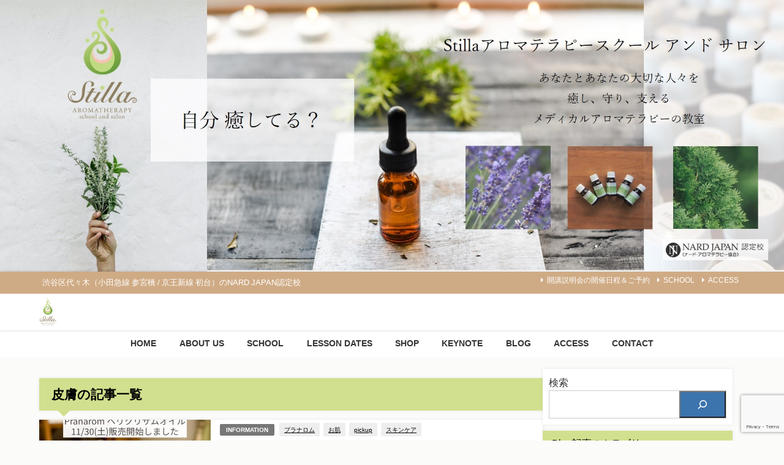

--- FILE ---
content_type: text/html; charset=UTF-8
request_url: https://stilla-aroma.com/archives/tag/%E7%9A%AE%E8%86%9A
body_size: 61030
content:
<!DOCTYPE html><html lang="ja"><head><meta charset="utf-8"><meta http-equiv="X-UA-Compatible" content="IE=edge"><meta name="viewport" content="width=device-width, initial-scale=1" /><title>皮膚 | ◆Stilla AROMA◆渋谷区代々木のNARD JAPAN(ナード・アロマテラピー協会)認定校</title><link rel="canonical" href="https://stilla-aroma.com/archives/tag/%e7%9a%ae%e8%86%9a"><link rel="shortcut icon" href="https://stilla-aroma.com/wp-content/uploads/2019/09/Stilla_logo_favikon_png.png"> <!--[if IE]><link rel="shortcut icon" href=""> <![endif]--><link rel="apple-touch-icon" href="https://stilla-aroma.com/wp-content/uploads/2019/09/Stilla_20161222_fix-02-1-e1569495380218.png" /><meta name="robots" content="max-image-preview:large" /><link rel="canonical" href="https://stilla-aroma.com/archives/tag/%e7%9a%ae%e8%86%9a" /><link rel="next" href="https://stilla-aroma.com/archives/tag/%E7%9A%AE%E8%86%9A/page/2" /><meta name="generator" content="All in One SEO (AIOSEO) 4.9.3" /> <script type="application/ld+json" class="aioseo-schema">{"@context":"https:\/\/schema.org","@graph":[{"@type":"BreadcrumbList","@id":"https:\/\/stilla-aroma.com\/archives\/tag\/%E7%9A%AE%E8%86%9A#breadcrumblist","itemListElement":[{"@type":"ListItem","@id":"https:\/\/stilla-aroma.com#listItem","position":1,"name":"\u30db\u30fc\u30e0","item":"https:\/\/stilla-aroma.com","nextItem":{"@type":"ListItem","@id":"https:\/\/stilla-aroma.com\/archives\/tag\/%e7%9a%ae%e8%86%9a#listItem","name":"\u76ae\u819a"}},{"@type":"ListItem","@id":"https:\/\/stilla-aroma.com\/archives\/tag\/%e7%9a%ae%e8%86%9a#listItem","position":2,"name":"\u76ae\u819a","previousItem":{"@type":"ListItem","@id":"https:\/\/stilla-aroma.com#listItem","name":"\u30db\u30fc\u30e0"}}]},{"@type":"CollectionPage","@id":"https:\/\/stilla-aroma.com\/archives\/tag\/%E7%9A%AE%E8%86%9A#collectionpage","url":"https:\/\/stilla-aroma.com\/archives\/tag\/%E7%9A%AE%E8%86%9A","name":"\u76ae\u819a | \u25c6Stilla AROMA\u25c6\u6e0b\u8c37\u533a\u4ee3\u3005\u6728\u306eNARD JAPAN(\u30ca\u30fc\u30c9\u30fb\u30a2\u30ed\u30de\u30c6\u30e9\u30d4\u30fc\u5354\u4f1a)\u8a8d\u5b9a\u6821","inLanguage":"ja","isPartOf":{"@id":"https:\/\/stilla-aroma.com\/#website"},"breadcrumb":{"@id":"https:\/\/stilla-aroma.com\/archives\/tag\/%E7%9A%AE%E8%86%9A#breadcrumblist"}},{"@type":"Organization","@id":"https:\/\/stilla-aroma.com\/#organization","name":"\u25c6Stilla\u30a2\u30ed\u30de\u30c6\u30e9\u30d4\u30fc\u30b9\u30af\u30fc\u30eb\u25c6\u6e0b\u8c37\u533a\u4ee3\u3005\u6728\u306eNARD JAPAN(\u30ca\u30fc\u30c9\u30fb\u30a2\u30ed\u30de\u30c6\u30e9\u30d4\u30fc\u5354\u4f1a)\u8a8d\u5b9a\u6821","description":"\u6e0b\u8c37\u533a\u4ee3\u3005\u6728\uff08\u5c0f\u7530\u6025\u7dda \u53c2\u5bae\u6a4b \/ \u4eac\u738b\u65b0\u7dda \u521d\u53f0\uff09\u306eNARD JAPAN\u8a8d\u5b9a\u6821","url":"https:\/\/stilla-aroma.com\/","logo":{"@type":"ImageObject","url":"https:\/\/stilla-aroma.com\/wp-content\/uploads\/2024\/05\/797ab6bf6859f37310e8d9c95453b3fd.jpg","@id":"https:\/\/stilla-aroma.com\/archives\/tag\/%E7%9A%AE%E8%86%9A\/#organizationLogo","width":650,"height":650},"image":{"@id":"https:\/\/stilla-aroma.com\/archives\/tag\/%E7%9A%AE%E8%86%9A\/#organizationLogo"},"sameAs":["https:\/\/www.facebook.com\/Stilla.aroma","https:\/\/www.instagram.com\/stilla.aroma\/"]},{"@type":"WebSite","@id":"https:\/\/stilla-aroma.com\/#website","url":"https:\/\/stilla-aroma.com\/","name":"\u25c6Stilla AROMA\u25c6\u6e0b\u8c37\u533a\u4ee3\u3005\u6728\u306eNARD JAPAN(\u30ca\u30fc\u30c9\u30fb\u30a2\u30ed\u30de\u30c6\u30e9\u30d4\u30fc\u5354\u4f1a)\u8a8d\u5b9a\u6821","description":"\u6e0b\u8c37\u533a\u4ee3\u3005\u6728\uff08\u5c0f\u7530\u6025\u7dda \u53c2\u5bae\u6a4b \/ \u4eac\u738b\u65b0\u7dda \u521d\u53f0\uff09\u306eNARD JAPAN\u8a8d\u5b9a\u6821","inLanguage":"ja","publisher":{"@id":"https:\/\/stilla-aroma.com\/#organization"}}]}</script> <link rel='dns-prefetch' href='//webfonts.sakura.ne.jp' /><link rel='dns-prefetch' href='//cdnjs.cloudflare.com' /><link rel='dns-prefetch' href='//stats.wp.com' /><link rel="alternate" type="application/rss+xml" title="◆Stilla AROMA◆渋谷区代々木のNARD JAPAN(ナード・アロマテラピー協会)認定校 &raquo; フィード" href="https://stilla-aroma.com/feed" /><link rel="alternate" type="application/rss+xml" title="◆Stilla AROMA◆渋谷区代々木のNARD JAPAN(ナード・アロマテラピー協会)認定校 &raquo; コメントフィード" href="https://stilla-aroma.com/comments/feed" /> <script type="text/javascript" id="wpp-js" src="https://stilla-aroma.com/wp-content/plugins/wordpress-popular-posts/assets/js/wpp.min.js?ver=7.3.6" data-sampling="1" data-sampling-rate="100" data-api-url="https://stilla-aroma.com/wp-json/wordpress-popular-posts" data-post-id="0" data-token="9612393e15" data-lang="0" data-debug="0"></script> <link rel="alternate" type="application/rss+xml" title="◆Stilla AROMA◆渋谷区代々木のNARD JAPAN(ナード・アロマテラピー協会)認定校 &raquo; 皮膚 タグのフィード" href="https://stilla-aroma.com/archives/tag/%e7%9a%ae%e8%86%9a/feed" />  <script src="//www.googletagmanager.com/gtag/js?id=G-3P88KQE2M0"  data-cfasync="false" data-wpfc-render="false" type="text/javascript" async></script> <script data-cfasync="false" data-wpfc-render="false" type="text/javascript">var mi_version = '9.11.1';
				var mi_track_user = true;
				var mi_no_track_reason = '';
								var MonsterInsightsDefaultLocations = {"page_location":"https:\/\/stilla-aroma.com\/archives\/tag\/%E7%9A%AE%E8%86%9A\/"};
								if ( typeof MonsterInsightsPrivacyGuardFilter === 'function' ) {
					var MonsterInsightsLocations = (typeof MonsterInsightsExcludeQuery === 'object') ? MonsterInsightsPrivacyGuardFilter( MonsterInsightsExcludeQuery ) : MonsterInsightsPrivacyGuardFilter( MonsterInsightsDefaultLocations );
				} else {
					var MonsterInsightsLocations = (typeof MonsterInsightsExcludeQuery === 'object') ? MonsterInsightsExcludeQuery : MonsterInsightsDefaultLocations;
				}

								var disableStrs = [
										'ga-disable-G-3P88KQE2M0',
									];

				/* Function to detect opted out users */
				function __gtagTrackerIsOptedOut() {
					for (var index = 0; index < disableStrs.length; index++) {
						if (document.cookie.indexOf(disableStrs[index] + '=true') > -1) {
							return true;
						}
					}

					return false;
				}

				/* Disable tracking if the opt-out cookie exists. */
				if (__gtagTrackerIsOptedOut()) {
					for (var index = 0; index < disableStrs.length; index++) {
						window[disableStrs[index]] = true;
					}
				}

				/* Opt-out function */
				function __gtagTrackerOptout() {
					for (var index = 0; index < disableStrs.length; index++) {
						document.cookie = disableStrs[index] + '=true; expires=Thu, 31 Dec 2099 23:59:59 UTC; path=/';
						window[disableStrs[index]] = true;
					}
				}

				if ('undefined' === typeof gaOptout) {
					function gaOptout() {
						__gtagTrackerOptout();
					}
				}
								window.dataLayer = window.dataLayer || [];

				window.MonsterInsightsDualTracker = {
					helpers: {},
					trackers: {},
				};
				if (mi_track_user) {
					function __gtagDataLayer() {
						dataLayer.push(arguments);
					}

					function __gtagTracker(type, name, parameters) {
						if (!parameters) {
							parameters = {};
						}

						if (parameters.send_to) {
							__gtagDataLayer.apply(null, arguments);
							return;
						}

						if (type === 'event') {
														parameters.send_to = monsterinsights_frontend.v4_id;
							var hookName = name;
							if (typeof parameters['event_category'] !== 'undefined') {
								hookName = parameters['event_category'] + ':' + name;
							}

							if (typeof MonsterInsightsDualTracker.trackers[hookName] !== 'undefined') {
								MonsterInsightsDualTracker.trackers[hookName](parameters);
							} else {
								__gtagDataLayer('event', name, parameters);
							}
							
						} else {
							__gtagDataLayer.apply(null, arguments);
						}
					}

					__gtagTracker('js', new Date());
					__gtagTracker('set', {
						'developer_id.dZGIzZG': true,
											});
					if ( MonsterInsightsLocations.page_location ) {
						__gtagTracker('set', MonsterInsightsLocations);
					}
										__gtagTracker('config', 'G-3P88KQE2M0', {"forceSSL":"true","link_attribution":"true"} );
										window.gtag = __gtagTracker;										(function () {
						/* https://developers.google.com/analytics/devguides/collection/analyticsjs/ */
						/* ga and __gaTracker compatibility shim. */
						var noopfn = function () {
							return null;
						};
						var newtracker = function () {
							return new Tracker();
						};
						var Tracker = function () {
							return null;
						};
						var p = Tracker.prototype;
						p.get = noopfn;
						p.set = noopfn;
						p.send = function () {
							var args = Array.prototype.slice.call(arguments);
							args.unshift('send');
							__gaTracker.apply(null, args);
						};
						var __gaTracker = function () {
							var len = arguments.length;
							if (len === 0) {
								return;
							}
							var f = arguments[len - 1];
							if (typeof f !== 'object' || f === null || typeof f.hitCallback !== 'function') {
								if ('send' === arguments[0]) {
									var hitConverted, hitObject = false, action;
									if ('event' === arguments[1]) {
										if ('undefined' !== typeof arguments[3]) {
											hitObject = {
												'eventAction': arguments[3],
												'eventCategory': arguments[2],
												'eventLabel': arguments[4],
												'value': arguments[5] ? arguments[5] : 1,
											}
										}
									}
									if ('pageview' === arguments[1]) {
										if ('undefined' !== typeof arguments[2]) {
											hitObject = {
												'eventAction': 'page_view',
												'page_path': arguments[2],
											}
										}
									}
									if (typeof arguments[2] === 'object') {
										hitObject = arguments[2];
									}
									if (typeof arguments[5] === 'object') {
										Object.assign(hitObject, arguments[5]);
									}
									if ('undefined' !== typeof arguments[1].hitType) {
										hitObject = arguments[1];
										if ('pageview' === hitObject.hitType) {
											hitObject.eventAction = 'page_view';
										}
									}
									if (hitObject) {
										action = 'timing' === arguments[1].hitType ? 'timing_complete' : hitObject.eventAction;
										hitConverted = mapArgs(hitObject);
										__gtagTracker('event', action, hitConverted);
									}
								}
								return;
							}

							function mapArgs(args) {
								var arg, hit = {};
								var gaMap = {
									'eventCategory': 'event_category',
									'eventAction': 'event_action',
									'eventLabel': 'event_label',
									'eventValue': 'event_value',
									'nonInteraction': 'non_interaction',
									'timingCategory': 'event_category',
									'timingVar': 'name',
									'timingValue': 'value',
									'timingLabel': 'event_label',
									'page': 'page_path',
									'location': 'page_location',
									'title': 'page_title',
									'referrer' : 'page_referrer',
								};
								for (arg in args) {
																		if (!(!args.hasOwnProperty(arg) || !gaMap.hasOwnProperty(arg))) {
										hit[gaMap[arg]] = args[arg];
									} else {
										hit[arg] = args[arg];
									}
								}
								return hit;
							}

							try {
								f.hitCallback();
							} catch (ex) {
							}
						};
						__gaTracker.create = newtracker;
						__gaTracker.getByName = newtracker;
						__gaTracker.getAll = function () {
							return [];
						};
						__gaTracker.remove = noopfn;
						__gaTracker.loaded = true;
						window['__gaTracker'] = __gaTracker;
					})();
									} else {
										console.log("");
					(function () {
						function __gtagTracker() {
							return null;
						}

						window['__gtagTracker'] = __gtagTracker;
						window['gtag'] = __gtagTracker;
					})();
									}</script> <style id='wp-img-auto-sizes-contain-inline-css' type='text/css'>img:is([sizes=auto i],[sizes^="auto," i]){contain-intrinsic-size:3000px 1500px}
/*# sourceURL=wp-img-auto-sizes-contain-inline-css */</style><link rel='stylesheet'  href='https://stilla-aroma.com/wp-content/cache/autoptimize/autoptimize_single_b36f7f88b783b25a915522207b697fca.php'  media='all'><link rel='stylesheet'  href='https://stilla-aroma.com/wp-content/plugins/instagram-feed/css/sbi-styles.min.css'  media='all'><style id='wp-block-library-inline-css' type='text/css'>:root{--wp-block-synced-color:#7a00df;--wp-block-synced-color--rgb:122,0,223;--wp-bound-block-color:var(--wp-block-synced-color);--wp-editor-canvas-background:#ddd;--wp-admin-theme-color:#007cba;--wp-admin-theme-color--rgb:0,124,186;--wp-admin-theme-color-darker-10:#006ba1;--wp-admin-theme-color-darker-10--rgb:0,107,160.5;--wp-admin-theme-color-darker-20:#005a87;--wp-admin-theme-color-darker-20--rgb:0,90,135;--wp-admin-border-width-focus:2px}@media (min-resolution:192dpi){:root{--wp-admin-border-width-focus:1.5px}}.wp-element-button{cursor:pointer}:root .has-very-light-gray-background-color{background-color:#eee}:root .has-very-dark-gray-background-color{background-color:#313131}:root .has-very-light-gray-color{color:#eee}:root .has-very-dark-gray-color{color:#313131}:root .has-vivid-green-cyan-to-vivid-cyan-blue-gradient-background{background:linear-gradient(135deg,#00d084,#0693e3)}:root .has-purple-crush-gradient-background{background:linear-gradient(135deg,#34e2e4,#4721fb 50%,#ab1dfe)}:root .has-hazy-dawn-gradient-background{background:linear-gradient(135deg,#faaca8,#dad0ec)}:root .has-subdued-olive-gradient-background{background:linear-gradient(135deg,#fafae1,#67a671)}:root .has-atomic-cream-gradient-background{background:linear-gradient(135deg,#fdd79a,#004a59)}:root .has-nightshade-gradient-background{background:linear-gradient(135deg,#330968,#31cdcf)}:root .has-midnight-gradient-background{background:linear-gradient(135deg,#020381,#2874fc)}:root{--wp--preset--font-size--normal:16px;--wp--preset--font-size--huge:42px}.has-regular-font-size{font-size:1em}.has-larger-font-size{font-size:2.625em}.has-normal-font-size{font-size:var(--wp--preset--font-size--normal)}.has-huge-font-size{font-size:var(--wp--preset--font-size--huge)}.has-text-align-center{text-align:center}.has-text-align-left{text-align:left}.has-text-align-right{text-align:right}.has-fit-text{white-space:nowrap!important}#end-resizable-editor-section{display:none}.aligncenter{clear:both}.items-justified-left{justify-content:flex-start}.items-justified-center{justify-content:center}.items-justified-right{justify-content:flex-end}.items-justified-space-between{justify-content:space-between}.screen-reader-text{border:0;clip-path:inset(50%);height:1px;margin:-1px;overflow:hidden;padding:0;position:absolute;width:1px;word-wrap:normal!important}.screen-reader-text:focus{background-color:#ddd;clip-path:none;color:#444;display:block;font-size:1em;height:auto;left:5px;line-height:normal;padding:15px 23px 14px;text-decoration:none;top:5px;width:auto;z-index:100000}html :where(.has-border-color){border-style:solid}html :where([style*=border-top-color]){border-top-style:solid}html :where([style*=border-right-color]){border-right-style:solid}html :where([style*=border-bottom-color]){border-bottom-style:solid}html :where([style*=border-left-color]){border-left-style:solid}html :where([style*=border-width]){border-style:solid}html :where([style*=border-top-width]){border-top-style:solid}html :where([style*=border-right-width]){border-right-style:solid}html :where([style*=border-bottom-width]){border-bottom-style:solid}html :where([style*=border-left-width]){border-left-style:solid}html :where(img[class*=wp-image-]){height:auto;max-width:100%}:where(figure){margin:0 0 1em}html :where(.is-position-sticky){--wp-admin--admin-bar--position-offset:var(--wp-admin--admin-bar--height,0px)}@media screen and (max-width:600px){html :where(.is-position-sticky){--wp-admin--admin-bar--position-offset:0px}}

/*# sourceURL=wp-block-library-inline-css */</style><style id='wp-block-heading-inline-css' type='text/css'>h1:where(.wp-block-heading).has-background,h2:where(.wp-block-heading).has-background,h3:where(.wp-block-heading).has-background,h4:where(.wp-block-heading).has-background,h5:where(.wp-block-heading).has-background,h6:where(.wp-block-heading).has-background{padding:1.25em 2.375em}h1.has-text-align-left[style*=writing-mode]:where([style*=vertical-lr]),h1.has-text-align-right[style*=writing-mode]:where([style*=vertical-rl]),h2.has-text-align-left[style*=writing-mode]:where([style*=vertical-lr]),h2.has-text-align-right[style*=writing-mode]:where([style*=vertical-rl]),h3.has-text-align-left[style*=writing-mode]:where([style*=vertical-lr]),h3.has-text-align-right[style*=writing-mode]:where([style*=vertical-rl]),h4.has-text-align-left[style*=writing-mode]:where([style*=vertical-lr]),h4.has-text-align-right[style*=writing-mode]:where([style*=vertical-rl]),h5.has-text-align-left[style*=writing-mode]:where([style*=vertical-lr]),h5.has-text-align-right[style*=writing-mode]:where([style*=vertical-rl]),h6.has-text-align-left[style*=writing-mode]:where([style*=vertical-lr]),h6.has-text-align-right[style*=writing-mode]:where([style*=vertical-rl]){rotate:180deg}
/*# sourceURL=https://stilla-aroma.com/wp-includes/blocks/heading/style.min.css */</style><style id='wp-block-list-inline-css' type='text/css'>ol,ul{box-sizing:border-box}:root :where(.wp-block-list.has-background){padding:1.25em 2.375em}
/*# sourceURL=https://stilla-aroma.com/wp-includes/blocks/list/style.min.css */</style><style id='wp-block-media-text-inline-css' type='text/css'>.wp-block-media-text{box-sizing:border-box;
  /*!rtl:begin:ignore*/direction:ltr;
  /*!rtl:end:ignore*/display:grid;grid-template-columns:50% 1fr;grid-template-rows:auto}.wp-block-media-text.has-media-on-the-right{grid-template-columns:1fr 50%}.wp-block-media-text.is-vertically-aligned-top>.wp-block-media-text__content,.wp-block-media-text.is-vertically-aligned-top>.wp-block-media-text__media{align-self:start}.wp-block-media-text.is-vertically-aligned-center>.wp-block-media-text__content,.wp-block-media-text.is-vertically-aligned-center>.wp-block-media-text__media,.wp-block-media-text>.wp-block-media-text__content,.wp-block-media-text>.wp-block-media-text__media{align-self:center}.wp-block-media-text.is-vertically-aligned-bottom>.wp-block-media-text__content,.wp-block-media-text.is-vertically-aligned-bottom>.wp-block-media-text__media{align-self:end}.wp-block-media-text>.wp-block-media-text__media{
  /*!rtl:begin:ignore*/grid-column:1;grid-row:1;
  /*!rtl:end:ignore*/margin:0}.wp-block-media-text>.wp-block-media-text__content{direction:ltr;
  /*!rtl:begin:ignore*/grid-column:2;grid-row:1;
  /*!rtl:end:ignore*/padding:0 8%;word-break:break-word}.wp-block-media-text.has-media-on-the-right>.wp-block-media-text__media{
  /*!rtl:begin:ignore*/grid-column:2;grid-row:1
  /*!rtl:end:ignore*/}.wp-block-media-text.has-media-on-the-right>.wp-block-media-text__content{
  /*!rtl:begin:ignore*/grid-column:1;grid-row:1
  /*!rtl:end:ignore*/}.wp-block-media-text__media a{display:block}.wp-block-media-text__media img,.wp-block-media-text__media video{height:auto;max-width:unset;vertical-align:middle;width:100%}.wp-block-media-text.is-image-fill>.wp-block-media-text__media{background-size:cover;height:100%;min-height:250px}.wp-block-media-text.is-image-fill>.wp-block-media-text__media>a{display:block;height:100%}.wp-block-media-text.is-image-fill>.wp-block-media-text__media img{height:1px;margin:-1px;overflow:hidden;padding:0;position:absolute;width:1px;clip:rect(0,0,0,0);border:0}.wp-block-media-text.is-image-fill-element>.wp-block-media-text__media{height:100%;min-height:250px}.wp-block-media-text.is-image-fill-element>.wp-block-media-text__media>a{display:block;height:100%}.wp-block-media-text.is-image-fill-element>.wp-block-media-text__media img{height:100%;object-fit:cover;width:100%}@media (max-width:600px){.wp-block-media-text.is-stacked-on-mobile{grid-template-columns:100%!important}.wp-block-media-text.is-stacked-on-mobile>.wp-block-media-text__media{grid-column:1;grid-row:1}.wp-block-media-text.is-stacked-on-mobile>.wp-block-media-text__content{grid-column:1;grid-row:2}}
/*# sourceURL=https://stilla-aroma.com/wp-includes/blocks/media-text/style.min.css */</style><style id='wp-block-buttons-inline-css' type='text/css'>.wp-block-buttons{box-sizing:border-box}.wp-block-buttons.is-vertical{flex-direction:column}.wp-block-buttons.is-vertical>.wp-block-button:last-child{margin-bottom:0}.wp-block-buttons>.wp-block-button{display:inline-block;margin:0}.wp-block-buttons.is-content-justification-left{justify-content:flex-start}.wp-block-buttons.is-content-justification-left.is-vertical{align-items:flex-start}.wp-block-buttons.is-content-justification-center{justify-content:center}.wp-block-buttons.is-content-justification-center.is-vertical{align-items:center}.wp-block-buttons.is-content-justification-right{justify-content:flex-end}.wp-block-buttons.is-content-justification-right.is-vertical{align-items:flex-end}.wp-block-buttons.is-content-justification-space-between{justify-content:space-between}.wp-block-buttons.aligncenter{text-align:center}.wp-block-buttons:not(.is-content-justification-space-between,.is-content-justification-right,.is-content-justification-left,.is-content-justification-center) .wp-block-button.aligncenter{margin-left:auto;margin-right:auto;width:100%}.wp-block-buttons[style*=text-decoration] .wp-block-button,.wp-block-buttons[style*=text-decoration] .wp-block-button__link{text-decoration:inherit}.wp-block-buttons.has-custom-font-size .wp-block-button__link{font-size:inherit}.wp-block-buttons .wp-block-button__link{width:100%}.wp-block-button.aligncenter{text-align:center}
/*# sourceURL=https://stilla-aroma.com/wp-includes/blocks/buttons/style.min.css */</style><style id='wp-block-search-inline-css' type='text/css'>.wp-block-search__button{margin-left:10px;word-break:normal}.wp-block-search__button.has-icon{line-height:0}.wp-block-search__button svg{height:1.25em;min-height:24px;min-width:24px;width:1.25em;fill:currentColor;vertical-align:text-bottom}:where(.wp-block-search__button){border:1px solid #ccc;padding:6px 10px}.wp-block-search__inside-wrapper{display:flex;flex:auto;flex-wrap:nowrap;max-width:100%}.wp-block-search__label{width:100%}.wp-block-search.wp-block-search__button-only .wp-block-search__button{box-sizing:border-box;display:flex;flex-shrink:0;justify-content:center;margin-left:0;max-width:100%}.wp-block-search.wp-block-search__button-only .wp-block-search__inside-wrapper{min-width:0!important;transition-property:width}.wp-block-search.wp-block-search__button-only .wp-block-search__input{flex-basis:100%;transition-duration:.3s}.wp-block-search.wp-block-search__button-only.wp-block-search__searchfield-hidden,.wp-block-search.wp-block-search__button-only.wp-block-search__searchfield-hidden .wp-block-search__inside-wrapper{overflow:hidden}.wp-block-search.wp-block-search__button-only.wp-block-search__searchfield-hidden .wp-block-search__input{border-left-width:0!important;border-right-width:0!important;flex-basis:0;flex-grow:0;margin:0;min-width:0!important;padding-left:0!important;padding-right:0!important;width:0!important}:where(.wp-block-search__input){appearance:none;border:1px solid #949494;flex-grow:1;font-family:inherit;font-size:inherit;font-style:inherit;font-weight:inherit;letter-spacing:inherit;line-height:inherit;margin-left:0;margin-right:0;min-width:3rem;padding:8px;text-decoration:unset!important;text-transform:inherit}:where(.wp-block-search__button-inside .wp-block-search__inside-wrapper){background-color:#fff;border:1px solid #949494;box-sizing:border-box;padding:4px}:where(.wp-block-search__button-inside .wp-block-search__inside-wrapper) .wp-block-search__input{border:none;border-radius:0;padding:0 4px}:where(.wp-block-search__button-inside .wp-block-search__inside-wrapper) .wp-block-search__input:focus{outline:none}:where(.wp-block-search__button-inside .wp-block-search__inside-wrapper) :where(.wp-block-search__button){padding:4px 8px}.wp-block-search.aligncenter .wp-block-search__inside-wrapper{margin:auto}.wp-block[data-align=right] .wp-block-search.wp-block-search__button-only .wp-block-search__inside-wrapper{float:right}
/*# sourceURL=https://stilla-aroma.com/wp-includes/blocks/search/style.min.css */</style><style id='wp-block-columns-inline-css' type='text/css'>.wp-block-columns{box-sizing:border-box;display:flex;flex-wrap:wrap!important}@media (min-width:782px){.wp-block-columns{flex-wrap:nowrap!important}}.wp-block-columns{align-items:normal!important}.wp-block-columns.are-vertically-aligned-top{align-items:flex-start}.wp-block-columns.are-vertically-aligned-center{align-items:center}.wp-block-columns.are-vertically-aligned-bottom{align-items:flex-end}@media (max-width:781px){.wp-block-columns:not(.is-not-stacked-on-mobile)>.wp-block-column{flex-basis:100%!important}}@media (min-width:782px){.wp-block-columns:not(.is-not-stacked-on-mobile)>.wp-block-column{flex-basis:0;flex-grow:1}.wp-block-columns:not(.is-not-stacked-on-mobile)>.wp-block-column[style*=flex-basis]{flex-grow:0}}.wp-block-columns.is-not-stacked-on-mobile{flex-wrap:nowrap!important}.wp-block-columns.is-not-stacked-on-mobile>.wp-block-column{flex-basis:0;flex-grow:1}.wp-block-columns.is-not-stacked-on-mobile>.wp-block-column[style*=flex-basis]{flex-grow:0}:where(.wp-block-columns){margin-bottom:1.75em}:where(.wp-block-columns.has-background){padding:1.25em 2.375em}.wp-block-column{flex-grow:1;min-width:0;overflow-wrap:break-word;word-break:break-word}.wp-block-column.is-vertically-aligned-top{align-self:flex-start}.wp-block-column.is-vertically-aligned-center{align-self:center}.wp-block-column.is-vertically-aligned-bottom{align-self:flex-end}.wp-block-column.is-vertically-aligned-stretch{align-self:stretch}.wp-block-column.is-vertically-aligned-bottom,.wp-block-column.is-vertically-aligned-center,.wp-block-column.is-vertically-aligned-top{width:100%}
/*# sourceURL=https://stilla-aroma.com/wp-includes/blocks/columns/style.min.css */</style><style id='wp-block-group-inline-css' type='text/css'>.wp-block-group{box-sizing:border-box}:where(.wp-block-group.wp-block-group-is-layout-constrained){position:relative}
/*# sourceURL=https://stilla-aroma.com/wp-includes/blocks/group/style.min.css */</style><style id='wp-block-paragraph-inline-css' type='text/css'>.is-small-text{font-size:.875em}.is-regular-text{font-size:1em}.is-large-text{font-size:2.25em}.is-larger-text{font-size:3em}.has-drop-cap:not(:focus):first-letter{float:left;font-size:8.4em;font-style:normal;font-weight:100;line-height:.68;margin:.05em .1em 0 0;text-transform:uppercase}body.rtl .has-drop-cap:not(:focus):first-letter{float:none;margin-left:.1em}p.has-drop-cap.has-background{overflow:hidden}:root :where(p.has-background){padding:1.25em 2.375em}:where(p.has-text-color:not(.has-link-color)) a{color:inherit}p.has-text-align-left[style*="writing-mode:vertical-lr"],p.has-text-align-right[style*="writing-mode:vertical-rl"]{rotate:180deg}
/*# sourceURL=https://stilla-aroma.com/wp-includes/blocks/paragraph/style.min.css */</style><style id='global-styles-inline-css' type='text/css'>:root{--wp--preset--aspect-ratio--square: 1;--wp--preset--aspect-ratio--4-3: 4/3;--wp--preset--aspect-ratio--3-4: 3/4;--wp--preset--aspect-ratio--3-2: 3/2;--wp--preset--aspect-ratio--2-3: 2/3;--wp--preset--aspect-ratio--16-9: 16/9;--wp--preset--aspect-ratio--9-16: 9/16;--wp--preset--color--black: #000000;--wp--preset--color--cyan-bluish-gray: #abb8c3;--wp--preset--color--white: #ffffff;--wp--preset--color--pale-pink: #f78da7;--wp--preset--color--vivid-red: #cf2e2e;--wp--preset--color--luminous-vivid-orange: #ff6900;--wp--preset--color--luminous-vivid-amber: #fcb900;--wp--preset--color--light-green-cyan: #7bdcb5;--wp--preset--color--vivid-green-cyan: #00d084;--wp--preset--color--pale-cyan-blue: #8ed1fc;--wp--preset--color--vivid-cyan-blue: #0693e3;--wp--preset--color--vivid-purple: #9b51e0;--wp--preset--color--light-blue: #70b8f1;--wp--preset--color--light-red: #ff8178;--wp--preset--color--light-green: #2ac113;--wp--preset--color--light-yellow: #ffe822;--wp--preset--color--light-orange: #ffa30d;--wp--preset--color--blue: #00f;--wp--preset--color--red: #f00;--wp--preset--color--purple: #674970;--wp--preset--color--gray: #ccc;--wp--preset--gradient--vivid-cyan-blue-to-vivid-purple: linear-gradient(135deg,rgb(6,147,227) 0%,rgb(155,81,224) 100%);--wp--preset--gradient--light-green-cyan-to-vivid-green-cyan: linear-gradient(135deg,rgb(122,220,180) 0%,rgb(0,208,130) 100%);--wp--preset--gradient--luminous-vivid-amber-to-luminous-vivid-orange: linear-gradient(135deg,rgb(252,185,0) 0%,rgb(255,105,0) 100%);--wp--preset--gradient--luminous-vivid-orange-to-vivid-red: linear-gradient(135deg,rgb(255,105,0) 0%,rgb(207,46,46) 100%);--wp--preset--gradient--very-light-gray-to-cyan-bluish-gray: linear-gradient(135deg,rgb(238,238,238) 0%,rgb(169,184,195) 100%);--wp--preset--gradient--cool-to-warm-spectrum: linear-gradient(135deg,rgb(74,234,220) 0%,rgb(151,120,209) 20%,rgb(207,42,186) 40%,rgb(238,44,130) 60%,rgb(251,105,98) 80%,rgb(254,248,76) 100%);--wp--preset--gradient--blush-light-purple: linear-gradient(135deg,rgb(255,206,236) 0%,rgb(152,150,240) 100%);--wp--preset--gradient--blush-bordeaux: linear-gradient(135deg,rgb(254,205,165) 0%,rgb(254,45,45) 50%,rgb(107,0,62) 100%);--wp--preset--gradient--luminous-dusk: linear-gradient(135deg,rgb(255,203,112) 0%,rgb(199,81,192) 50%,rgb(65,88,208) 100%);--wp--preset--gradient--pale-ocean: linear-gradient(135deg,rgb(255,245,203) 0%,rgb(182,227,212) 50%,rgb(51,167,181) 100%);--wp--preset--gradient--electric-grass: linear-gradient(135deg,rgb(202,248,128) 0%,rgb(113,206,126) 100%);--wp--preset--gradient--midnight: linear-gradient(135deg,rgb(2,3,129) 0%,rgb(40,116,252) 100%);--wp--preset--font-size--small: .8em;--wp--preset--font-size--medium: 1em;--wp--preset--font-size--large: 1.2em;--wp--preset--font-size--x-large: 42px;--wp--preset--font-size--xlarge: 1.5em;--wp--preset--font-size--xxlarge: 2em;--wp--preset--spacing--20: 0.44rem;--wp--preset--spacing--30: 0.67rem;--wp--preset--spacing--40: 1rem;--wp--preset--spacing--50: 1.5rem;--wp--preset--spacing--60: 2.25rem;--wp--preset--spacing--70: 3.38rem;--wp--preset--spacing--80: 5.06rem;--wp--preset--shadow--natural: 6px 6px 9px rgba(0, 0, 0, 0.2);--wp--preset--shadow--deep: 12px 12px 50px rgba(0, 0, 0, 0.4);--wp--preset--shadow--sharp: 6px 6px 0px rgba(0, 0, 0, 0.2);--wp--preset--shadow--outlined: 6px 6px 0px -3px rgb(255, 255, 255), 6px 6px rgb(0, 0, 0);--wp--preset--shadow--crisp: 6px 6px 0px rgb(0, 0, 0);--wp--custom--spacing--small: max(1.25rem, 5vw);--wp--custom--spacing--medium: clamp(2rem, 8vw, calc(4 * var(--wp--style--block-gap)));--wp--custom--spacing--large: clamp(4rem, 10vw, 8rem);--wp--custom--spacing--outer: var(--wp--custom--spacing--small, 1.25rem);--wp--custom--typography--font-size--huge: clamp(2.25rem, 4vw, 2.75rem);--wp--custom--typography--font-size--gigantic: clamp(2.75rem, 6vw, 3.25rem);--wp--custom--typography--font-size--colossal: clamp(3.25rem, 8vw, 6.25rem);--wp--custom--typography--line-height--tiny: 1.15;--wp--custom--typography--line-height--small: 1.2;--wp--custom--typography--line-height--medium: 1.4;--wp--custom--typography--line-height--normal: 1.6;}:root { --wp--style--global--content-size: 769px;--wp--style--global--wide-size: 1240px; }:where(body) { margin: 0; }.wp-site-blocks > .alignleft { float: left; margin-right: 2em; }.wp-site-blocks > .alignright { float: right; margin-left: 2em; }.wp-site-blocks > .aligncenter { justify-content: center; margin-left: auto; margin-right: auto; }:where(.wp-site-blocks) > * { margin-block-start: 1.5em; margin-block-end: 0; }:where(.wp-site-blocks) > :first-child { margin-block-start: 0; }:where(.wp-site-blocks) > :last-child { margin-block-end: 0; }:root { --wp--style--block-gap: 1.5em; }:root :where(.is-layout-flow) > :first-child{margin-block-start: 0;}:root :where(.is-layout-flow) > :last-child{margin-block-end: 0;}:root :where(.is-layout-flow) > *{margin-block-start: 1.5em;margin-block-end: 0;}:root :where(.is-layout-constrained) > :first-child{margin-block-start: 0;}:root :where(.is-layout-constrained) > :last-child{margin-block-end: 0;}:root :where(.is-layout-constrained) > *{margin-block-start: 1.5em;margin-block-end: 0;}:root :where(.is-layout-flex){gap: 1.5em;}:root :where(.is-layout-grid){gap: 1.5em;}.is-layout-flow > .alignleft{float: left;margin-inline-start: 0;margin-inline-end: 2em;}.is-layout-flow > .alignright{float: right;margin-inline-start: 2em;margin-inline-end: 0;}.is-layout-flow > .aligncenter{margin-left: auto !important;margin-right: auto !important;}.is-layout-constrained > .alignleft{float: left;margin-inline-start: 0;margin-inline-end: 2em;}.is-layout-constrained > .alignright{float: right;margin-inline-start: 2em;margin-inline-end: 0;}.is-layout-constrained > .aligncenter{margin-left: auto !important;margin-right: auto !important;}.is-layout-constrained > :where(:not(.alignleft):not(.alignright):not(.alignfull)){max-width: var(--wp--style--global--content-size);margin-left: auto !important;margin-right: auto !important;}.is-layout-constrained > .alignwide{max-width: var(--wp--style--global--wide-size);}body .is-layout-flex{display: flex;}.is-layout-flex{flex-wrap: wrap;align-items: center;}.is-layout-flex > :is(*, div){margin: 0;}body .is-layout-grid{display: grid;}.is-layout-grid > :is(*, div){margin: 0;}body{padding-top: 0px;padding-right: 0px;padding-bottom: 0px;padding-left: 0px;}:root :where(.wp-element-button, .wp-block-button__link){background-color: #32373c;border-width: 0;color: #fff;font-family: inherit;font-size: inherit;font-style: inherit;font-weight: inherit;letter-spacing: inherit;line-height: inherit;padding-top: calc(0.667em + 2px);padding-right: calc(1.333em + 2px);padding-bottom: calc(0.667em + 2px);padding-left: calc(1.333em + 2px);text-decoration: none;text-transform: inherit;}.has-black-color{color: var(--wp--preset--color--black) !important;}.has-cyan-bluish-gray-color{color: var(--wp--preset--color--cyan-bluish-gray) !important;}.has-white-color{color: var(--wp--preset--color--white) !important;}.has-pale-pink-color{color: var(--wp--preset--color--pale-pink) !important;}.has-vivid-red-color{color: var(--wp--preset--color--vivid-red) !important;}.has-luminous-vivid-orange-color{color: var(--wp--preset--color--luminous-vivid-orange) !important;}.has-luminous-vivid-amber-color{color: var(--wp--preset--color--luminous-vivid-amber) !important;}.has-light-green-cyan-color{color: var(--wp--preset--color--light-green-cyan) !important;}.has-vivid-green-cyan-color{color: var(--wp--preset--color--vivid-green-cyan) !important;}.has-pale-cyan-blue-color{color: var(--wp--preset--color--pale-cyan-blue) !important;}.has-vivid-cyan-blue-color{color: var(--wp--preset--color--vivid-cyan-blue) !important;}.has-vivid-purple-color{color: var(--wp--preset--color--vivid-purple) !important;}.has-light-blue-color{color: var(--wp--preset--color--light-blue) !important;}.has-light-red-color{color: var(--wp--preset--color--light-red) !important;}.has-light-green-color{color: var(--wp--preset--color--light-green) !important;}.has-light-yellow-color{color: var(--wp--preset--color--light-yellow) !important;}.has-light-orange-color{color: var(--wp--preset--color--light-orange) !important;}.has-blue-color{color: var(--wp--preset--color--blue) !important;}.has-red-color{color: var(--wp--preset--color--red) !important;}.has-purple-color{color: var(--wp--preset--color--purple) !important;}.has-gray-color{color: var(--wp--preset--color--gray) !important;}.has-black-background-color{background-color: var(--wp--preset--color--black) !important;}.has-cyan-bluish-gray-background-color{background-color: var(--wp--preset--color--cyan-bluish-gray) !important;}.has-white-background-color{background-color: var(--wp--preset--color--white) !important;}.has-pale-pink-background-color{background-color: var(--wp--preset--color--pale-pink) !important;}.has-vivid-red-background-color{background-color: var(--wp--preset--color--vivid-red) !important;}.has-luminous-vivid-orange-background-color{background-color: var(--wp--preset--color--luminous-vivid-orange) !important;}.has-luminous-vivid-amber-background-color{background-color: var(--wp--preset--color--luminous-vivid-amber) !important;}.has-light-green-cyan-background-color{background-color: var(--wp--preset--color--light-green-cyan) !important;}.has-vivid-green-cyan-background-color{background-color: var(--wp--preset--color--vivid-green-cyan) !important;}.has-pale-cyan-blue-background-color{background-color: var(--wp--preset--color--pale-cyan-blue) !important;}.has-vivid-cyan-blue-background-color{background-color: var(--wp--preset--color--vivid-cyan-blue) !important;}.has-vivid-purple-background-color{background-color: var(--wp--preset--color--vivid-purple) !important;}.has-light-blue-background-color{background-color: var(--wp--preset--color--light-blue) !important;}.has-light-red-background-color{background-color: var(--wp--preset--color--light-red) !important;}.has-light-green-background-color{background-color: var(--wp--preset--color--light-green) !important;}.has-light-yellow-background-color{background-color: var(--wp--preset--color--light-yellow) !important;}.has-light-orange-background-color{background-color: var(--wp--preset--color--light-orange) !important;}.has-blue-background-color{background-color: var(--wp--preset--color--blue) !important;}.has-red-background-color{background-color: var(--wp--preset--color--red) !important;}.has-purple-background-color{background-color: var(--wp--preset--color--purple) !important;}.has-gray-background-color{background-color: var(--wp--preset--color--gray) !important;}.has-black-border-color{border-color: var(--wp--preset--color--black) !important;}.has-cyan-bluish-gray-border-color{border-color: var(--wp--preset--color--cyan-bluish-gray) !important;}.has-white-border-color{border-color: var(--wp--preset--color--white) !important;}.has-pale-pink-border-color{border-color: var(--wp--preset--color--pale-pink) !important;}.has-vivid-red-border-color{border-color: var(--wp--preset--color--vivid-red) !important;}.has-luminous-vivid-orange-border-color{border-color: var(--wp--preset--color--luminous-vivid-orange) !important;}.has-luminous-vivid-amber-border-color{border-color: var(--wp--preset--color--luminous-vivid-amber) !important;}.has-light-green-cyan-border-color{border-color: var(--wp--preset--color--light-green-cyan) !important;}.has-vivid-green-cyan-border-color{border-color: var(--wp--preset--color--vivid-green-cyan) !important;}.has-pale-cyan-blue-border-color{border-color: var(--wp--preset--color--pale-cyan-blue) !important;}.has-vivid-cyan-blue-border-color{border-color: var(--wp--preset--color--vivid-cyan-blue) !important;}.has-vivid-purple-border-color{border-color: var(--wp--preset--color--vivid-purple) !important;}.has-light-blue-border-color{border-color: var(--wp--preset--color--light-blue) !important;}.has-light-red-border-color{border-color: var(--wp--preset--color--light-red) !important;}.has-light-green-border-color{border-color: var(--wp--preset--color--light-green) !important;}.has-light-yellow-border-color{border-color: var(--wp--preset--color--light-yellow) !important;}.has-light-orange-border-color{border-color: var(--wp--preset--color--light-orange) !important;}.has-blue-border-color{border-color: var(--wp--preset--color--blue) !important;}.has-red-border-color{border-color: var(--wp--preset--color--red) !important;}.has-purple-border-color{border-color: var(--wp--preset--color--purple) !important;}.has-gray-border-color{border-color: var(--wp--preset--color--gray) !important;}.has-vivid-cyan-blue-to-vivid-purple-gradient-background{background: var(--wp--preset--gradient--vivid-cyan-blue-to-vivid-purple) !important;}.has-light-green-cyan-to-vivid-green-cyan-gradient-background{background: var(--wp--preset--gradient--light-green-cyan-to-vivid-green-cyan) !important;}.has-luminous-vivid-amber-to-luminous-vivid-orange-gradient-background{background: var(--wp--preset--gradient--luminous-vivid-amber-to-luminous-vivid-orange) !important;}.has-luminous-vivid-orange-to-vivid-red-gradient-background{background: var(--wp--preset--gradient--luminous-vivid-orange-to-vivid-red) !important;}.has-very-light-gray-to-cyan-bluish-gray-gradient-background{background: var(--wp--preset--gradient--very-light-gray-to-cyan-bluish-gray) !important;}.has-cool-to-warm-spectrum-gradient-background{background: var(--wp--preset--gradient--cool-to-warm-spectrum) !important;}.has-blush-light-purple-gradient-background{background: var(--wp--preset--gradient--blush-light-purple) !important;}.has-blush-bordeaux-gradient-background{background: var(--wp--preset--gradient--blush-bordeaux) !important;}.has-luminous-dusk-gradient-background{background: var(--wp--preset--gradient--luminous-dusk) !important;}.has-pale-ocean-gradient-background{background: var(--wp--preset--gradient--pale-ocean) !important;}.has-electric-grass-gradient-background{background: var(--wp--preset--gradient--electric-grass) !important;}.has-midnight-gradient-background{background: var(--wp--preset--gradient--midnight) !important;}.has-small-font-size{font-size: var(--wp--preset--font-size--small) !important;}.has-medium-font-size{font-size: var(--wp--preset--font-size--medium) !important;}.has-large-font-size{font-size: var(--wp--preset--font-size--large) !important;}.has-x-large-font-size{font-size: var(--wp--preset--font-size--x-large) !important;}.has-xlarge-font-size{font-size: var(--wp--preset--font-size--xlarge) !important;}.has-xxlarge-font-size{font-size: var(--wp--preset--font-size--xxlarge) !important;}
:root :where(.wp-block-group-is-layout-flow) > :first-child{margin-block-start: 0;}:root :where(.wp-block-group-is-layout-flow) > :last-child{margin-block-end: 0;}:root :where(.wp-block-group-is-layout-flow) > *{margin-block-start: 0;margin-block-end: 0;}:root :where(.wp-block-group-is-layout-constrained) > :first-child{margin-block-start: 0;}:root :where(.wp-block-group-is-layout-constrained) > :last-child{margin-block-end: 0;}:root :where(.wp-block-group-is-layout-constrained) > *{margin-block-start: 0;margin-block-end: 0;}:root :where(.wp-block-group-is-layout-flex){gap: 0;}:root :where(.wp-block-group-is-layout-grid){gap: 0;}
/*# sourceURL=global-styles-inline-css */</style><style id='core-block-supports-inline-css' type='text/css'>.wp-container-core-columns-is-layout-28f84493{flex-wrap:nowrap;}
/*# sourceURL=core-block-supports-inline-css */</style><link rel='stylesheet'  href='https://stilla-aroma.com/wp-content/cache/autoptimize/autoptimize_single_64ac31699f5326cb3c76122498b76f66.php'  media='all'><link rel='stylesheet'  href='https://stilla-aroma.com/wp-content/plugins/custom-twitter-feeds/css/ctf-styles.min.css'  media='all'><link rel='stylesheet'  href='https://stilla-aroma.com/wp-content/plugins/table-of-contents-plus/screen.min.css'  media='all'><link rel='stylesheet'  href='https://stilla-aroma.com/wp-content/plugins/wp-user-avatar/assets/css/frontend.min.css'  media='all'><link rel='stylesheet'  href='https://stilla-aroma.com/wp-content/plugins/wp-user-avatar/assets/flatpickr/flatpickr.min.css'  media='all'><link rel='stylesheet'  href='https://stilla-aroma.com/wp-content/plugins/wp-user-avatar/assets/select2/select2.min.css'  media='all'><link rel='stylesheet'  href='https://stilla-aroma.com/wp-content/plugins/custom-facebook-feed/assets/css/cff-style.min.css'  media='all'><link rel='stylesheet'  href='https://stilla-aroma.com/wp-content/plugins/custom-facebook-feed/assets/css/font-awesome.min.css'  media='all'><link rel='stylesheet'  href='https://stilla-aroma.com/wp-content/cache/autoptimize/autoptimize_single_bc659c66ff1402b607f62f19f57691fd.php'  media='all'><link rel='stylesheet'  href='https://stilla-aroma.com/wp-content/themes/diver/css/style.min.css'  media='all'><link rel='stylesheet'  href='https://stilla-aroma.com/wp-content/cache/autoptimize/autoptimize_single_18b8a3602cf1e28e2acf47e7b3da697d.php?theme=6.0.90'  media='all'> <script type="text/javascript"src="https://stilla-aroma.com/wp-includes/js/jquery/jquery.min.js" id="jquery-core-js"></script> <script defer type="text/javascript"src="https://stilla-aroma.com/wp-includes/js/jquery/jquery-migrate.min.js" id="jquery-migrate-js"></script> <script defer type="text/javascript"src="//webfonts.sakura.ne.jp/js/sakurav3.js?fadein=0" id="typesquare_std-js"></script> <script defer type="text/javascript"src="https://stilla-aroma.com/wp-content/plugins/google-analytics-for-wordpress/assets/js/frontend-gtag.min.js" id="monsterinsights-frontend-script-js" data-wp-strategy="async"></script> <script data-cfasync="false" data-wpfc-render="false" type="text/javascript" id='monsterinsights-frontend-script-js-extra'>var monsterinsights_frontend = {"js_events_tracking":"true","download_extensions":"doc,pdf,ppt,zip,xls,docx,pptx,xlsx","inbound_paths":"[{\"path\":\"\\\/go\\\/\",\"label\":\"affiliate\"},{\"path\":\"\\\/recommend\\\/\",\"label\":\"affiliate\"}]","home_url":"https:\/\/stilla-aroma.com","hash_tracking":"false","v4_id":"G-3P88KQE2M0"};</script> <script defer type="text/javascript"src="https://stilla-aroma.com/wp-content/plugins/wp-user-avatar/assets/flatpickr/flatpickr.min.js" id="ppress-flatpickr-js"></script> <script defer type="text/javascript"src="https://stilla-aroma.com/wp-content/plugins/wp-user-avatar/assets/select2/select2.min.js" id="ppress-select2-js"></script> <link rel="https://api.w.org/" href="https://stilla-aroma.com/wp-json/" /><link rel="alternate" title="JSON" type="application/json" href="https://stilla-aroma.com/wp-json/wp/v2/tags/133" /><link rel="EditURI" type="application/rsd+xml" title="RSD" href="https://stilla-aroma.com/xmlrpc.php?rsd" /><meta name="generator" content="WordPress 6.9" /><style>img#wpstats{display:none}</style><style id="wpp-loading-animation-styles">@-webkit-keyframes bgslide{from{background-position-x:0}to{background-position-x:-200%}}@keyframes bgslide{from{background-position-x:0}to{background-position-x:-200%}}.wpp-widget-block-placeholder,.wpp-shortcode-placeholder{margin:0 auto;width:60px;height:3px;background:#dd3737;background:linear-gradient(90deg,#dd3737 0%,#571313 10%,#dd3737 100%);background-size:200% auto;border-radius:3px;-webkit-animation:bgslide 1s infinite linear;animation:bgslide 1s infinite linear}</style> <script defer src="[data-uri]"></script> <script>(function(i,s,o,g,r,a,m){i['GoogleAnalyticsObject']=r;i[r]=i[r]||function(){(i[r].q=i[r].q||[]).push(arguments)},i[r].l=1*new Date();a=s.createElement(o),m=s.getElementsByTagName(o)[0];a.async=1;a.src=g;m.parentNode.insertBefore(a,m)})(window,document,'script','//www.google-analytics.com/analytics.js','ga');ga('create',"UA-142624943-1",'auto');ga('send','pageview');</script> <script type="application/ld+json" class="json-ld">[]</script> <link rel="next" href="https://stilla-aroma.com/archives/tag/%E7%9A%AE%E8%86%9A/page/2" /><style>body{background-image:url('');}</style><style>#onlynav ul ul,#nav_fixed #nav ul ul,.header-logo #nav ul ul {visibility:hidden;opacity:0;transition:.2s ease-in-out;transform:translateY(-20px);}#onlynav ul li:hover > ul,#nav_fixed #nav ul li:hover > ul,.header-logo #nav ul li:hover > ul{visibility:visible;opacity:1;transform:translateY(0);}</style><style>body{background-color:rgba(234,233,228,0.17);color:#0a0a0a;}:where(a){color:#333355;}:where(a):hover{color:#9bba6f}:where(.content){color:#000;}:where(.content) a{color:#9bba6f;}:where(.content) a:hover{color:#9bba6f;}.header-wrap,#header ul.sub-menu, #header ul.children,#scrollnav,.description_sp{background:#ffffff;color:#333333}.header-wrap a,#scrollnav a,div.logo_title{color:#333355;}.header-wrap a:hover,div.logo_title:hover{color:#9bba6f}.drawer-nav-btn span{background-color:#333355;}.drawer-nav-btn:before,.drawer-nav-btn:after {border-color:#333355;}#scrollnav ul li a{background:rgba(255,255,255,.8);color:#505050}.header_small_menu{background:#cfab85;color:#ffffff}.header_small_menu a{color:#fff}.header_small_menu a:hover{color:#9bba6f}#nav_fixed.fixed, #nav_fixed #nav ul ul{background:#ffffff;color:#333333}#nav_fixed.fixed a,#nav_fixed .logo_title{color:#333355}#nav_fixed.fixed a:hover{color:#9bba6f}#nav_fixed .drawer-nav-btn:before,#nav_fixed .drawer-nav-btn:after{border-color:#333355;}#nav_fixed .drawer-nav-btn span{background-color:#333355;}#onlynav{background:#fff;color:#333}#onlynav ul li a{color:#333}#onlynav ul ul.sub-menu{background:#fff}#onlynav div > ul > li > a:before{border-color:#333}#onlynav ul > li:hover > a:hover,#onlynav ul>li:hover>a,#onlynav ul>li:hover li:hover>a,#onlynav ul li:hover ul li ul li:hover > a{background:#9bba6f;color:#fff}#onlynav ul li ul li ul:before{border-left-color:#fff}#onlynav ul li:last-child ul li ul:before{border-right-color:#fff}#bigfooter{background:#fff;color:#333333}#bigfooter a{color:#333355}#bigfooter a:hover{color:#9bba6f}#footer{background:#fff;color:#999}#footer a{color:#333355}#footer a:hover{color:#9bba6f}#sidebar .widget{background:#fff;color:#333;}#sidebar .widget a{color:#333355;}#sidebar .widget a:hover{color:#9bba6f;}.post-box-contents,#main-wrap #pickup_posts_container img,.hentry, #single-main .post-sub,.navigation,.single_thumbnail,.in_loop,#breadcrumb,.pickup-cat-list,.maintop-widget, .mainbottom-widget,#share_plz,.sticky-post-box,.catpage_content_wrap,.cat-post-main{background:#fff;}.post-box{border-color:#eee;}.drawer_content_title,.searchbox_content_title{background:#eee;color:#333;}.drawer-nav,#header_search{background:#fff}.drawer-nav,.drawer-nav a,#header_search,#header_search a{color:#000}#footer_sticky_menu{background:rgba(255,255,255,.8)}.footermenu_col{background:rgba(255,255,255,.8);color:#333;}a.page-numbers{background:#afafaf;color:#fff;}.pagination .current{background:#adba9e;color:#fff;}</style><style>@media screen and (min-width:1201px){#main-wrap,.header-wrap .header-logo,.header_small_content,.bigfooter_wrap,.footer_content,.container_top_widget,.container_bottom_widget{width:90%;}}@media screen and (max-width:1200px){ #main-wrap,.header-wrap .header-logo, .header_small_content, .bigfooter_wrap,.footer_content, .container_top_widget, .container_bottom_widget{width:96%;}}@media screen and (max-width:768px){#main-wrap,.header-wrap .header-logo,.header_small_content,.bigfooter_wrap,.footer_content,.container_top_widget,.container_bottom_widget{width:100%;}}@media screen and (min-width:960px){#sidebar {width:310px;}}</style><style type="text/css" id="diver-custom-heading-css">.content h2:where(:not([class])),:where(.is-editor-blocks) :where(.content) h2:not(.sc_heading){color:#ffffff;background-color:#b7aea7;text-align:left;}.content h3:where(:not([class])),:where(.is-editor-blocks) :where(.content) h3:not(.sc_heading){color:#000000;background-color:#be5d43;text-align:left;background:transparent;padding:0 0 0 2em;}.content h3:where(:not([class])):before,:where(.is-editor-blocks) :where(.content) h3:not(.sc_heading):before,.content h3:where(:not([class])):after,:where(.is-editor-blocks) :where(.content) h3:not(.sc_heading):after{content:"";position:absolute;background:#be5d43;opacity:.5;border-radius:50%;}.content h3:where(:not([class])):before,:where(.is-editor-blocks) :where(.content) h3:not(.sc_heading):before{top:.1em;left:0px;z-index:2;width:1.2em;height:1.2em;}.content h3:where(:not([class])):after,:where(.is-editor-blocks) :where(.content) h3:not(.sc_heading):after{top:.8em;left:.6em;width:.8em;height:.8em;}.content h4:where(:not([class])),:where(.is-editor-blocks) :where(.content) h4:not(.sc_heading){color:#000000;background-color:#be5d43;text-align:left;background:transparent;display:flex;align-items:center;padding:0px;}.content h4:where(:not([class])):before,:where(.is-editor-blocks) :where(.content) h4:not(.sc_heading):before{content:"";width:.6em;height:.6em;margin-right:.6em;background-color:#be5d43;transform:rotate(45deg);}.content h5:where(:not([class])),:where(.is-editor-blocks) :where(.content) h5:not(.sc_heading){color:#000000;}</style><link rel="icon" href="https://stilla-aroma.com/wp-content/uploads/2019/09/cropped-Stilla_20161222_fix-02-e1569494625122-32x32.png" sizes="32x32" /><link rel="icon" href="https://stilla-aroma.com/wp-content/uploads/2019/09/cropped-Stilla_20161222_fix-02-e1569494625122-192x192.png" sizes="192x192" /><link rel="apple-touch-icon" href="https://stilla-aroma.com/wp-content/uploads/2019/09/cropped-Stilla_20161222_fix-02-e1569494625122-180x180.png" /><meta name="msapplication-TileImage" content="https://stilla-aroma.com/wp-content/uploads/2019/09/cropped-Stilla_20161222_fix-02-e1569494625122-270x270.png" /><style type="text/css" id="wp-custom-css">#logo img{
	height:50px;
}</style><style id="wpforms-css-vars-root">:root {
					--wpforms-field-border-radius: 3px;
--wpforms-field-border-style: solid;
--wpforms-field-border-size: 1px;
--wpforms-field-background-color: #ffffff;
--wpforms-field-border-color: rgba( 0, 0, 0, 0.25 );
--wpforms-field-border-color-spare: rgba( 0, 0, 0, 0.25 );
--wpforms-field-text-color: rgba( 0, 0, 0, 0.7 );
--wpforms-field-menu-color: #ffffff;
--wpforms-label-color: rgba( 0, 0, 0, 0.85 );
--wpforms-label-sublabel-color: rgba( 0, 0, 0, 0.55 );
--wpforms-label-error-color: #d63637;
--wpforms-button-border-radius: 3px;
--wpforms-button-border-style: none;
--wpforms-button-border-size: 1px;
--wpforms-button-background-color: #066aab;
--wpforms-button-border-color: #066aab;
--wpforms-button-text-color: #ffffff;
--wpforms-page-break-color: #066aab;
--wpforms-background-image: none;
--wpforms-background-position: center center;
--wpforms-background-repeat: no-repeat;
--wpforms-background-size: cover;
--wpforms-background-width: 100px;
--wpforms-background-height: 100px;
--wpforms-background-color: rgba( 0, 0, 0, 0 );
--wpforms-background-url: none;
--wpforms-container-padding: 0px;
--wpforms-container-border-style: none;
--wpforms-container-border-width: 1px;
--wpforms-container-border-color: #000000;
--wpforms-container-border-radius: 3px;
--wpforms-field-size-input-height: 43px;
--wpforms-field-size-input-spacing: 15px;
--wpforms-field-size-font-size: 16px;
--wpforms-field-size-line-height: 19px;
--wpforms-field-size-padding-h: 14px;
--wpforms-field-size-checkbox-size: 16px;
--wpforms-field-size-sublabel-spacing: 5px;
--wpforms-field-size-icon-size: 1;
--wpforms-label-size-font-size: 16px;
--wpforms-label-size-line-height: 19px;
--wpforms-label-size-sublabel-font-size: 14px;
--wpforms-label-size-sublabel-line-height: 17px;
--wpforms-button-size-font-size: 17px;
--wpforms-button-size-height: 41px;
--wpforms-button-size-padding-h: 15px;
--wpforms-button-size-margin-top: 10px;
--wpforms-container-shadow-size-box-shadow: none;

				}</style> <script defer src="https://www.youtube.com/iframe_api"></script> <link rel='stylesheet'  href='https://maxcdn.bootstrapcdn.com/font-awesome/4.7.0/css/font-awesome.min.css'  media='all'><link rel='stylesheet'  href='https://cdnjs.cloudflare.com/ajax/libs/lity/2.3.1/lity.min.css'  media='all'></head><body itemscope="itemscope" itemtype="http://schema.org/WebPage" class="archive tag tag-133 wp-embed-responsive wp-theme-diver wp-child-theme-diver_child  l-sidebar-right"><div id="container"><div id="header" class="clearfix"><div class="header-image fadeIn animated" style="text-align:center;background-color:#ffffff;max-height:px;"><img style="max-height:px;width:;" src="https://stilla-aroma.com/wp-content/uploads/2020/07/2020firstviewPC.jpg"></div><header class="header-wrap" role="banner" itemscope="itemscope" itemtype="http://schema.org/WPHeader"><div class="header_small_menu clearfix"><div class="header_small_content"><div id="description">渋谷区代々木（小田急線 参宮橋 / 京王新線 初台）のNARD JAPAN認定校</div><nav class="header_small_menu_right" role="navigation" itemscope="itemscope" itemtype="http://scheme.org/SiteNavigationElement"><ul id="menu-%e3%83%9f%e3%83%8b%e3%83%98%e3%83%83%e3%83%80%e3%83%bc%e7%94%a8%e3%83%a1%e3%83%8b%e3%83%a5%e3%83%bc" class="menu"><li id="menu-item-5782" class="menu-item menu-item-type-post_type menu-item-object-page menu-item-5782"><a href="https://stilla-aroma.com/setsumeikai">開講説明会の開催日程＆ご予約</a></li><li id="menu-item-2532" class="menu-item menu-item-type-post_type menu-item-object-page menu-item-2532"><a href="https://stilla-aroma.com/school">SCHOOL</a></li><li id="menu-item-2534" class="menu-item menu-item-type-post_type menu-item-object-page menu-item-2534"><a href="https://stilla-aroma.com/access">ACCESS</a></li></ul></nav></div></div><div class="header-logo clearfix"><div class="drawer-nav-btn-wrap"><span class="drawer-nav-btn"><span></span></span></div><div id="logo"> <a href="https://stilla-aroma.com/"> <img src="https://stilla-aroma.com/wp-content/uploads/2019/10/Stilla_20161222_fix-02.jpg" alt="◆Stilla AROMA◆渋谷区代々木のNARD JAPAN(ナード・アロマテラピー協会)認定校" width="1228" height="1924"> </a></div></div></header><nav id="scrollnav" role="navigation" itemscope="itemscope" itemtype="http://scheme.org/SiteNavigationElement"></nav><div id="nav_fixed"><div class="header-logo clearfix"><div class="drawer-nav-btn-wrap"><span class="drawer-nav-btn"><span></span></span></div><div class="logo clearfix"> <a href="https://stilla-aroma.com/"> <img src="https://stilla-aroma.com/wp-content/uploads/2019/10/Stilla_20161222_fix-02.jpg" alt="◆Stilla AROMA◆渋谷区代々木のNARD JAPAN(ナード・アロマテラピー協会)認定校" width="1228" height="1924"> </a></div><nav id="nav" role="navigation" itemscope="itemscope" itemtype="http://scheme.org/SiteNavigationElement"><div class="menu-main-container"><ul id="fixnavul" class="menu"><li id="menu-item-141" class="menu-item menu-item-type-post_type menu-item-object-page menu-item-home menu-item-141"><a href="https://stilla-aroma.com/">HOME</a></li><li id="menu-item-137" class="menu-item menu-item-type-post_type menu-item-object-page menu-item-137"><a href="https://stilla-aroma.com/aboutus">ABOUT US</a></li><li id="menu-item-142" class="menu-item menu-item-type-post_type menu-item-object-page menu-item-has-children menu-item-142"><a href="https://stilla-aroma.com/school">SCHOOL</a><ul class="sub-menu"><li id="menu-item-5781" class="menu-item menu-item-type-post_type menu-item-object-page menu-item-5781"><a href="https://stilla-aroma.com/setsumeikai">開講説明会（教室/オンライン）*NARD JAPAN認定資格対策 各コース</a></li><li id="menu-item-2211" class="menu-item menu-item-type-post_type menu-item-object-page menu-item-2211"><a href="https://stilla-aroma.com/nard-japan_adviser">NARD JAPAN認定アロマ・アドバイザーコース（教室／オンライン）</a></li><li id="menu-item-8067" class="menu-item menu-item-type-post_type menu-item-object-page menu-item-8067"><a href="https://stilla-aroma.com/nard-japan_instructor">NARD JAPAN認定アロマ・インストラクターコース（教室／オンライン）</a></li><li id="menu-item-1397" class="menu-item menu-item-type-post_type menu-item-object-page menu-item-1397"><a href="https://stilla-aroma.com/school/nard-japan_aromabasic">全30種のアロマクラフト×お好きにチョイス｜NARD JAPAN アロマテラピーベイシック全5コース</a></li><li id="menu-item-8552" class="menu-item menu-item-type-post_type menu-item-object-page menu-item-8552"><a href="https://stilla-aroma.com/school/beauty_anti-aging">【お肌と心に、プレミアムな美しさを。】アンチエイジング美容のメディカルアロマLessons</a></li><li id="menu-item-8214" class="menu-item menu-item-type-post_type menu-item-object-page menu-item-8214"><a href="https://stilla-aroma.com/school/ws_taishitsukaizen">【フランス式アロマの体質改善プログラム】“内側から浄化・再生、体質改善“メディカルアロマ実践Workshop</a></li><li id="menu-item-2444" class="menu-item menu-item-type-post_type menu-item-object-page menu-item-2444"><a href="https://stilla-aroma.com/aroma_semi">Stilla精油ブレンド研究ゼミ(オンライン/教室)</a></li></ul></li><li id="menu-item-1398" class="menu-item menu-item-type-taxonomy menu-item-object-category menu-item-1398"><a href="https://stilla-aroma.com/archives/category/kokuchi-boshu">LESSON DATES</a></li><li id="menu-item-2345" class="menu-item menu-item-type-post_type menu-item-object-page menu-item-has-children menu-item-2345"><a href="https://stilla-aroma.com/shop">SHOP</a><ul class="sub-menu"><li id="menu-item-4750" class="menu-item menu-item-type-post_type menu-item-object-page menu-item-4750"><a href="https://stilla-aroma.com/shop/lineup">Stillaお取扱い商品カタログ</a></li></ul></li><li id="menu-item-179" class="menu-item menu-item-type-post_type menu-item-object-page menu-item-179"><a href="https://stilla-aroma.com/keynote">KEYNOTE</a></li><li id="menu-item-139" class="menu-item menu-item-type-post_type menu-item-object-page current_page_parent menu-item-139"><a href="https://stilla-aroma.com/blog">BLOG</a></li><li id="menu-item-138" class="menu-item menu-item-type-post_type menu-item-object-page menu-item-138"><a href="https://stilla-aroma.com/access">ACCESS</a></li><li id="menu-item-140" class="menu-item menu-item-type-post_type menu-item-object-page menu-item-140"><a href="https://stilla-aroma.com/contact">CONTACT</a></li></ul></div></nav></div></div><nav id="onlynav" class="onlynav" role="navigation" itemscope="itemscope" itemtype="http://scheme.org/SiteNavigationElement"><div class="menu-main-container"><ul id="onlynavul" class="menu"><li class="menu-item menu-item-type-post_type menu-item-object-page menu-item-home menu-item-141"><a href="https://stilla-aroma.com/">HOME</a></li><li class="menu-item menu-item-type-post_type menu-item-object-page menu-item-137"><a href="https://stilla-aroma.com/aboutus">ABOUT US</a></li><li class="menu-item menu-item-type-post_type menu-item-object-page menu-item-has-children menu-item-142"><a href="https://stilla-aroma.com/school">SCHOOL</a><ul class="sub-menu"><li class="menu-item menu-item-type-post_type menu-item-object-page menu-item-5781"><a href="https://stilla-aroma.com/setsumeikai">開講説明会（教室/オンライン）*NARD JAPAN認定資格対策 各コース</a></li><li class="menu-item menu-item-type-post_type menu-item-object-page menu-item-2211"><a href="https://stilla-aroma.com/nard-japan_adviser">NARD JAPAN認定アロマ・アドバイザーコース（教室／オンライン）</a></li><li class="menu-item menu-item-type-post_type menu-item-object-page menu-item-8067"><a href="https://stilla-aroma.com/nard-japan_instructor">NARD JAPAN認定アロマ・インストラクターコース（教室／オンライン）</a></li><li class="menu-item menu-item-type-post_type menu-item-object-page menu-item-1397"><a href="https://stilla-aroma.com/school/nard-japan_aromabasic">全30種のアロマクラフト×お好きにチョイス｜NARD JAPAN アロマテラピーベイシック全5コース</a></li><li class="menu-item menu-item-type-post_type menu-item-object-page menu-item-8552"><a href="https://stilla-aroma.com/school/beauty_anti-aging">【お肌と心に、プレミアムな美しさを。】アンチエイジング美容のメディカルアロマLessons</a></li><li class="menu-item menu-item-type-post_type menu-item-object-page menu-item-8214"><a href="https://stilla-aroma.com/school/ws_taishitsukaizen">【フランス式アロマの体質改善プログラム】“内側から浄化・再生、体質改善“メディカルアロマ実践Workshop</a></li><li class="menu-item menu-item-type-post_type menu-item-object-page menu-item-2444"><a href="https://stilla-aroma.com/aroma_semi">Stilla精油ブレンド研究ゼミ(オンライン/教室)</a></li></ul></li><li class="menu-item menu-item-type-taxonomy menu-item-object-category menu-item-1398"><a href="https://stilla-aroma.com/archives/category/kokuchi-boshu">LESSON DATES</a></li><li class="menu-item menu-item-type-post_type menu-item-object-page menu-item-has-children menu-item-2345"><a href="https://stilla-aroma.com/shop">SHOP</a><ul class="sub-menu"><li class="menu-item menu-item-type-post_type menu-item-object-page menu-item-4750"><a href="https://stilla-aroma.com/shop/lineup">Stillaお取扱い商品カタログ</a></li></ul></li><li class="menu-item menu-item-type-post_type menu-item-object-page menu-item-179"><a href="https://stilla-aroma.com/keynote">KEYNOTE</a></li><li class="menu-item menu-item-type-post_type menu-item-object-page current_page_parent menu-item-139"><a href="https://stilla-aroma.com/blog">BLOG</a></li><li class="menu-item menu-item-type-post_type menu-item-object-page menu-item-138"><a href="https://stilla-aroma.com/access">ACCESS</a></li><li class="menu-item menu-item-type-post_type menu-item-object-page menu-item-140"><a href="https://stilla-aroma.com/contact">CONTACT</a></li></ul></div></nav></div><div class="d_sp"></div><div id="main-wrap"><div class="l-main-container"><main id="main" style="margin-right:-330px;padding-right:330px;" role="main"><div class="wrap-post-title">皮膚の記事一覧</div><section class="wrap-post-box"><article class="post-box post-1" role="article"><div class="post-box-contents clearfix" data-href="https://stilla-aroma.com/archives/13099"><figure class="post_thumbnail post-box-thumbnail"><div class="post_thumbnail_wrap post-box-thumbnail__wrap"> <img src="[data-uri]" width="1024" height="1024" data-src="https://stilla-aroma.com/wp-content/uploads/2024/12/E65152BC-856B-44AC-8501-BE2B02DE9531-1024x1024.jpeg" class="lazyload" loading="lazy"></div></figure><section class="post-meta-all"><div class="post-cat" style="background:"><a href="https://stilla-aroma.com/archives/category/info/official_info" rel="category tag">INFORMATION</a></div><div class="post-tag"><a href="https://stilla-aroma.com/archives/tag/%e3%83%97%e3%83%a9%e3%83%8a%e3%83%ad%e3%83%a0" rel="tag">プラナロム</a><a href="https://stilla-aroma.com/archives/tag/%e3%81%8a%e8%82%8c" rel="tag">お肌</a><a href="https://stilla-aroma.com/archives/tag/pickup" rel="tag">pickup</a><a href="https://stilla-aroma.com/archives/tag/%e3%82%b9%e3%82%ad%e3%83%b3%e3%82%b1%e3%82%a2" rel="tag">スキンケア</a></div><div class="post-title"> <a href="https://stilla-aroma.com/archives/13099" title="11/30(土)【販売開始しました】新商品Pranaromヘリクリサムオイル(浸出油)" rel="bookmark">11/30(土)【販売開始しました】新商品Pranaromヘリクリサムオイル(浸出油)</a></div> <time class="post-date" datetime="2024-12-01"> 2024年12月1日 </time><div class="post-substr"> 新商品のPRANAROMヘリクリサムオイル（浸出油） 昨日11/30(土)から販売開始となり、当校も初入荷＆お取り扱い開始しました。 予約注文いただいた皆様は大変お待たせしました。 発売日延期もあって...</div><ul class="post-author"><li class="post-author-thum"><img data-del="avatar" src='https://stilla-aroma.com/wp-content/uploads/2022/07/7C07966A-708B-4404-BBF5-443A8B4C7E2C-150x150.jpeg' class='avatar pp-user-avatar avatar-30 photo ' height='30' width='30'/></li><li class="post-author-name"><a href="https://stilla-aroma.com/archives/author/stilla-aroma">富田 ゆか</a></li></ul></section></div></article><article class="post-box post-2" role="article"><div class="post-box-contents clearfix" data-href="https://stilla-aroma.com/archives/13031"><figure class="post_thumbnail post-box-thumbnail"><div class="post_thumbnail_wrap post-box-thumbnail__wrap"> <img src="[data-uri]" width="1024" height="1024" data-src="https://stilla-aroma.com/wp-content/uploads/2024/10/42D2C816-D173-465A-8726-E1E8BB5AAD8C-1024x1024.png" class="lazyload" loading="lazy"></div></figure><section class="post-meta-all"><div class="post-cat" style="background:"><a href="https://stilla-aroma.com/archives/category/info/official_info" rel="category tag">INFORMATION</a></div><div class="post-tag"><a href="https://stilla-aroma.com/archives/tag/%e3%83%97%e3%83%a9%e3%83%8a%e3%83%ad%e3%83%a0" rel="tag">プラナロム</a><a href="https://stilla-aroma.com/archives/tag/%e3%82%b9%e3%82%ad%e3%83%b3%e3%82%b1%e3%82%a2" rel="tag">スキンケア</a><a href="https://stilla-aroma.com/archives/tag/%e3%81%8a%e8%82%8c%e3%81%ae%e3%82%b1%e3%82%a2" rel="tag">お肌のケア</a><a href="https://stilla-aroma.com/archives/tag/%e7%9a%ae%e8%86%9a" rel="tag">皮膚</a></div><div class="post-title"> <a href="https://stilla-aroma.com/archives/13031" title="【新商品】Pranaromヘリクリサムオイル(浸出油)2024年11月上旬発売予定" rel="bookmark">【新商品】Pranaromヘリクリサムオイル(浸出油)2024年11月上旬発売予定</a></div> <time class="post-date" datetime="2024-10-31"> 2024年10月31日 </time><div class="post-substr"> プラナロムから11月上旬に日本新発売予定の【ヘリクリサムオイル】のご紹介です。 こちらは、“若返りのハーブ ” ヘリクリサム（イモーテル）をオリーブオイルに漬け込み有効成分を引き出した【浸出油】（キャ...</div><ul class="post-author"><li class="post-author-thum"><img data-del="avatar" src='https://stilla-aroma.com/wp-content/uploads/2022/07/7C07966A-708B-4404-BBF5-443A8B4C7E2C-150x150.jpeg' class='avatar pp-user-avatar avatar-30 photo ' height='30' width='30'/></li><li class="post-author-name"><a href="https://stilla-aroma.com/archives/author/stilla-aroma">富田 ゆか</a></li></ul></section></div></article><article class="post-box post-3" role="article"><div class="post-box-contents clearfix" data-href="https://stilla-aroma.com/archives/10833"><figure class="post_thumbnail post-box-thumbnail"><div class="post_thumbnail_wrap post-box-thumbnail__wrap"> <img src="[data-uri]" width="1080" height="1350" data-src="https://stilla-aroma.com/wp-content/uploads/2023/03/32DF0908-7764-4893-A24E-48542B028ADF.png" class="lazyload" loading="lazy"></div></figure><section class="post-meta-all"><div class="post-cat" style="background:"><a href="https://stilla-aroma.com/archives/category/info/official_info" rel="category tag">INFORMATION</a></div><div class="post-tag"><a href="https://stilla-aroma.com/archives/tag/%e3%82%a2%e3%83%ad%e3%83%9e%e3%82%af%e3%83%a9%e3%83%95%e3%83%88" rel="tag">アロマクラフト</a><a href="https://stilla-aroma.com/archives/tag/inst_course" rel="tag">NARDインストラクターコース</a><a href="https://stilla-aroma.com/archives/tag/%e3%82%a2%e3%83%ad%e3%83%9e" rel="tag">アロマ</a><a href="https://stilla-aroma.com/archives/tag/%e3%81%8a%e8%82%8c" rel="tag">お肌</a></div><div class="post-title"> <a href="https://stilla-aroma.com/archives/10833" title="元気出していこっか、お肌たち。天然アロマの化粧水＆美容クリーム⟡ NARDインストLesson14" rel="bookmark">元気出していこっか、お肌たち。天然アロマの化粧水＆美容クリーム⟡ NARDインストLesson14</a></div> <time class="post-date" datetime="2023-03-31"> 2023年3月31日 </time><div class="post-substr"> ＼❝ シワ ❞ と ❝ おでこ ❞／ ラベルに書かれた明快なタイトルに 思わずクスッと笑ってしまいました。   昨日開催したNARD JAPAN認定 アロマ・インストラクターコースLesson14で...</div><ul class="post-author"><li class="post-author-thum"><img data-del="avatar" src='https://stilla-aroma.com/wp-content/uploads/2022/07/7C07966A-708B-4404-BBF5-443A8B4C7E2C-150x150.jpeg' class='avatar pp-user-avatar avatar-30 photo ' height='30' width='30'/></li><li class="post-author-name"><a href="https://stilla-aroma.com/archives/author/stilla-aroma">富田 ゆか</a></li></ul></section></div></article><article class="post-box post-4" role="article"><div class="post-box-contents clearfix" data-href="https://stilla-aroma.com/archives/10526"><figure class="post_thumbnail post-box-thumbnail"><div class="post_thumbnail_wrap post-box-thumbnail__wrap"> <img src="[data-uri]" width="1000" height="1000" data-src="https://stilla-aroma.com/wp-content/uploads/2023/01/DF360327-7E99-4012-ADEE-2067B5D32592.jpeg" class="lazyload" loading="lazy"></div></figure><section class="post-meta-all"><div class="post-cat" style="background:"><a href="https://stilla-aroma.com/archives/category/info/official_info" rel="category tag">INFORMATION</a></div><div class="post-tag"><a href="https://stilla-aroma.com/archives/tag/%e3%83%a1%e3%83%87%e3%82%a3%e3%82%ab%e3%83%ab%e3%82%a2%e3%83%ad%e3%83%9e" rel="tag">メディカルアロマ</a><a href="https://stilla-aroma.com/archives/tag/%e9%a6%99%e3%82%8a" rel="tag">香り</a><a href="https://stilla-aroma.com/archives/tag/%e3%82%a2%e3%83%ad%e3%83%9e%e3%82%af%e3%83%a9%e3%83%95%e3%83%88" rel="tag">アロマクラフト</a><a href="https://stilla-aroma.com/archives/tag/%e3%82%a2%e3%83%ad%e3%83%9e%e3%83%86%e3%83%a9%e3%83%94%e3%83%bc" rel="tag">アロマテラピー</a></div><div class="post-title"> <a href="https://stilla-aroma.com/archives/10526" title="【アロマクラフト2講座セット】フットケアジェル＆スキンシップオイル作り-2/2(木)" rel="bookmark">【アロマクラフト2講座セット】フットケアジェル＆スキンシップオイル作り-2/2(木)</a></div> <time class="post-date" datetime="2023-01-26"> 2023年1月26日 </time><div class="post-substr"> ✔︎オーガニック、ナチュラルなアロマで自分で作るって、いいかも。 植物の力を活かして、あなたの心と身体に寄り添う上質なボディケアアイテムを作ってみませんか？ NARD JAPAN（ナード・アロマテラピ...</div><ul class="post-author"><li class="post-author-thum"><img data-del="avatar" src='https://stilla-aroma.com/wp-content/uploads/2022/07/7C07966A-708B-4404-BBF5-443A8B4C7E2C-150x150.jpeg' class='avatar pp-user-avatar avatar-30 photo ' height='30' width='30'/></li><li class="post-author-name"><a href="https://stilla-aroma.com/archives/author/stilla-aroma">富田 ゆか</a></li></ul></section></div></article><article class="post-box post-5" role="article"><div class="post-box-contents clearfix" data-href="https://stilla-aroma.com/archives/10392"><figure class="post_thumbnail post-box-thumbnail"><div class="post_thumbnail_wrap post-box-thumbnail__wrap"> <img src="[data-uri]" width="850" height="850" data-src="https://stilla-aroma.com/wp-content/uploads/2023/01/D3FB8D9B-2F07-4160-8322-A8AE07D664BE.jpeg" class="lazyload" loading="lazy"></div></figure><section class="post-meta-all"><div class="post-cat" style="background:"><a href="https://stilla-aroma.com/archives/category/info/official_info" rel="category tag">INFORMATION</a></div><div class="post-tag"><a href="https://stilla-aroma.com/archives/tag/%e3%83%a1%e3%83%87%e3%82%a3%e3%82%ab%e3%83%ab%e3%82%a2%e3%83%ad%e3%83%9e" rel="tag">メディカルアロマ</a><a href="https://stilla-aroma.com/archives/tag/%e3%82%a2%e3%83%ad%e3%83%9e%e3%83%86%e3%83%a9%e3%83%94%e3%83%bc" rel="tag">アロマテラピー</a><a href="https://stilla-aroma.com/archives/tag/%e3%83%95%e3%83%a9%e3%83%b3%e3%82%b9%e5%bc%8f%e3%82%a2%e3%83%ad%e3%83%9e" rel="tag">フランス式アロマ</a><a href="https://stilla-aroma.com/archives/tag/pickup" rel="tag">pickup</a></div><div class="post-title"> <a href="https://stilla-aroma.com/archives/10392" title="富田ゆかのToday&#039;s AROMA▶2023/1/3 新春アロマクイズの答え♫❝ 虫さされのケア ❞" rel="bookmark">富田ゆかのToday's AROMA▶2023/1/3 新春アロマクイズの答え♫❝ 虫さされのケア ❞</a></div> <time class="post-date" datetime="2023-01-03"> 2023年1月3日 </time><div class="post-substr"> 元旦に、15秒アロマクイズの動画をSNSでシェアしました。  AROMA QUIZ  新春のアロマのクイズです。 🌿ユーカリ・レモン 🌿ラベンダー・スピカ 🌿カタフレイ 去年これで私はブレンドを作り...</div><ul class="post-author"><li class="post-author-thum"><img data-del="avatar" src='https://stilla-aroma.com/wp-content/uploads/2022/07/7C07966A-708B-4404-BBF5-443A8B4C7E2C-150x150.jpeg' class='avatar pp-user-avatar avatar-30 photo ' height='30' width='30'/></li><li class="post-author-name"><a href="https://stilla-aroma.com/archives/author/stilla-aroma">富田 ゆか</a></li></ul></section></div></article><article class="post-box post-6" role="article"><div class="post-box-contents clearfix" data-href="https://stilla-aroma.com/archives/9431"><figure class="post_thumbnail post-box-thumbnail"><div class="post_thumbnail_wrap post-box-thumbnail__wrap"> <img src="[data-uri]" width="800" height="800" data-src="https://stilla-aroma.com/wp-content/uploads/2022/07/FEC3DCB9-B1B1-403A-940D-C0191BA652F9.jpeg" class="lazyload" loading="lazy"></div></figure><section class="post-meta-all"><div class="post-cat" style="background:"><a href="https://stilla-aroma.com/archives/category/info/official_info" rel="category tag">INFORMATION</a></div><div class="post-tag"><a href="https://stilla-aroma.com/archives/tag/%e3%83%a1%e3%83%87%e3%82%a3%e3%82%ab%e3%83%ab%e3%82%a2%e3%83%ad%e3%83%9e" rel="tag">メディカルアロマ</a><a href="https://stilla-aroma.com/archives/tag/%e9%a6%99%e3%82%8a" rel="tag">香り</a><a href="https://stilla-aroma.com/archives/tag/%e5%a4%a7%e4%ba%ba%e3%81%ae%e5%ad%a6%e3%81%b3" rel="tag">大人の学び</a><a href="https://stilla-aroma.com/archives/tag/nard-japan" rel="tag">NARD JAPAN</a></div><div class="post-title"> <a href="https://stilla-aroma.com/archives/9431" title="学びの“シメ“。乳幼児・シニア・終末期のアロマ。NARDインストラクターLesson24" rel="bookmark">学びの“シメ“。乳幼児・シニア・終末期のアロマ。NARDインストラクターLesson24</a></div> <time class="post-date" datetime="2022-07-27"> 2022年7月27日 </time><div class="post-substr"> 先日、NARDアロマインストラクターコースの最終章・レッスン24を開催しました。 「ライフステージにおけるアロマテラピー」というテーマで、乳幼児、シニア、終末期のアロマを学ぶレッスンです。 アドバイ...</div><ul class="post-author"><li class="post-author-thum"><img data-del="avatar" src='https://stilla-aroma.com/wp-content/uploads/2022/07/7C07966A-708B-4404-BBF5-443A8B4C7E2C-150x150.jpeg' class='avatar pp-user-avatar avatar-30 photo ' height='30' width='30'/></li><li class="post-author-name"><a href="https://stilla-aroma.com/archives/author/stilla-aroma">富田 ゆか</a></li></ul></section></div></article><article class="post-box post-7" role="article"><div class="post-box-contents clearfix" data-href="https://stilla-aroma.com/archives/8711"><figure class="post_thumbnail post-box-thumbnail"><div class="post_thumbnail_wrap post-box-thumbnail__wrap"> <img src="[data-uri]" width="1000" height="1000" data-src="https://stilla-aroma.com/wp-content/uploads/2022/05/8B16EB20-C4A7-42E2-B360-59BB579C7FFC.jpeg" class="lazyload" loading="lazy"></div></figure><section class="post-meta-all"><div class="post-cat" style="background:"><a href="https://stilla-aroma.com/archives/category/info/official_info" rel="category tag">INFORMATION</a></div><div class="post-tag"><a href="https://stilla-aroma.com/archives/tag/%e3%83%a1%e3%83%87%e3%82%a3%e3%82%ab%e3%83%ab%e3%82%a2%e3%83%ad%e3%83%9e" rel="tag">メディカルアロマ</a><a href="https://stilla-aroma.com/archives/tag/%e3%83%95%e3%83%a9%e3%83%b3%e3%82%b9%e5%bc%8f%e3%82%a2%e3%83%ad%e3%83%9e" rel="tag">フランス式アロマ</a><a href="https://stilla-aroma.com/archives/tag/%e3%81%8a%e8%82%8c" rel="tag">お肌</a><a href="https://stilla-aroma.com/archives/tag/%e3%82%a2%e3%83%ad%e3%83%9e%e3%83%bb%e3%82%a2%e3%83%89%e3%83%90%e3%82%a4%e3%82%b6%e3%83%bc" rel="tag">アロマ・アドバイザー</a></div><div class="post-title"> <a href="https://stilla-aroma.com/archives/8711" title="“がんによりそうアロマテラピー” Part 2、オンラインゼミで開催しました" rel="bookmark">“がんによりそうアロマテラピー” Part 2、オンラインゼミで開催しました</a></div> <time class="post-date" datetime="2022-05-22"> 2022年5月22日 </time><div class="post-substr"> 昨日はオンラインでStilla精油ブレンド研究ゼミを開催しました。 ゼミでは資格を取得された方々と共に、様々なテーマでメディカルアロマテラピーの実践法を学び、精油の知識を研鑽しています。 昨日の開催回...</div><ul class="post-author"><li class="post-author-thum"><img data-del="avatar" src='https://stilla-aroma.com/wp-content/uploads/2022/07/7C07966A-708B-4404-BBF5-443A8B4C7E2C-150x150.jpeg' class='avatar pp-user-avatar avatar-30 photo ' height='30' width='30'/></li><li class="post-author-name"><a href="https://stilla-aroma.com/archives/author/stilla-aroma">富田 ゆか</a></li></ul></section></div></article><article class="post-box post-8" role="article"><div class="post-box-contents clearfix" data-href="https://stilla-aroma.com/archives/7878"><figure class="post_thumbnail post-box-thumbnail"><div class="post_thumbnail_wrap post-box-thumbnail__wrap"> <img src="[data-uri]" width="800" height="800" data-src="https://stilla-aroma.com/wp-content/uploads/2021/11/716C7326-24EE-49F9-A932-06207C0A9105.jpeg" class="lazyload" loading="lazy"></div></figure><section class="post-meta-all"><div class="post-cat" style="background:"><a href="https://stilla-aroma.com/archives/category/info/official_info" rel="category tag">INFORMATION</a></div><div class="post-tag"><a href="https://stilla-aroma.com/archives/tag/%e3%83%a1%e3%83%87%e3%82%a3%e3%82%ab%e3%83%ab%e3%82%a2%e3%83%ad%e3%83%9e" rel="tag">メディカルアロマ</a><a href="https://stilla-aroma.com/archives/tag/%e3%82%a2%e3%83%ad%e3%83%9e%e3%82%af%e3%83%a9%e3%83%95%e3%83%88" rel="tag">アロマクラフト</a><a href="https://stilla-aroma.com/archives/tag/%e3%83%97%e3%83%a9%e3%83%8a%e3%83%ad%e3%83%a0" rel="tag">プラナロム</a><a href="https://stilla-aroma.com/archives/tag/%e7%b2%be%e6%b2%b9" rel="tag">精油</a></div><div class="post-title"> <a href="https://stilla-aroma.com/archives/7878" title="富田ゆかのToday&#039;s AROMA▶2021/10/30経口デトックスブレンド、体質改善のために" rel="bookmark">富田ゆかのToday's AROMA▶2021/10/30経口デトックスブレンド、体質改善のために</a></div> <time class="post-date" datetime="2021-11-27"> 2021年11月27日 </time><div class="post-substr"> こちらは今、私が実践中の 経口用デトックスブレンドです。 ■この記事の内容■ 秋のデトックスケアを始めました(10/30) 今日までに感じた変化(11/27) ブレンド精油リスト 先月末（10/30）...</div><ul class="post-author"><li class="post-author-thum"><img data-del="avatar" src='https://stilla-aroma.com/wp-content/uploads/2022/07/7C07966A-708B-4404-BBF5-443A8B4C7E2C-150x150.jpeg' class='avatar pp-user-avatar avatar-30 photo ' height='30' width='30'/></li><li class="post-author-name"><a href="https://stilla-aroma.com/archives/author/stilla-aroma">富田 ゆか</a></li></ul></section></div></article></section><style>.post-box-contents .post-meta-all {padding-bottom: 30px;}</style><div class="pagination"> <span aria-current="page" class="page-numbers current">1</span> <a class="page-numbers" href="https://stilla-aroma.com/archives/tag/%E7%9A%AE%E8%86%9A/page/2">2</a> <a class="page-numbers" href="https://stilla-aroma.com/archives/tag/%E7%9A%AE%E8%86%9A/page/3">3</a></div></main><div id="sidebar" role="complementary"><div class="sidebar_content"><div id="block-58" class="widget widget_block widget_search"><form role="search" method="get" action="https://stilla-aroma.com/" class="wp-block-search__button-inside wp-block-search__icon-button wp-block-search"    ><label class="wp-block-search__label" for="wp-block-search__input-1" >検索</label><div class="wp-block-search__inside-wrapper"  style="width: 633px"><input class="wp-block-search__input" id="wp-block-search__input-1" placeholder="" value="" type="search" name="s" required /><button aria-label="検索" class="wp-block-search__button has-icon wp-element-button" type="submit" ><svg class="search-icon" viewBox="0 0 24 24" width="24" height="24"> <path d="M13 5c-3.3 0-6 2.7-6 6 0 1.4.5 2.7 1.3 3.7l-3.8 3.8 1.1 1.1 3.8-3.8c1 .8 2.3 1.3 3.7 1.3 3.3 0 6-2.7 6-6S16.3 5 13 5zm0 10.5c-2.5 0-4.5-2-4.5-4.5s2-4.5 4.5-4.5 4.5 2 4.5 4.5-2 4.5-4.5 4.5z"></path> </svg></button></div></form></div><div id="categories-2" class="widget widget_categories"><div class="widgettitle">Blog記事のカテゴリ</div><form action="https://stilla-aroma.com" method="get"><label class="screen-reader-text" for="cat">Blog記事のカテゴリ</label><select  name='cat' id='cat' class='postform'><option value='-1'>カテゴリーを選択</option><option class="level-0" value="97">KEYNOTE&nbsp;&nbsp;(222)</option><option class="level-0" value="25">NARD JAPAN&nbsp;&nbsp;(151)</option><option class="level-1" value="108">&nbsp;&nbsp;&nbsp;農場研修&nbsp;&nbsp;(4)</option><option class="level-0" value="87">アロマ&nbsp;&nbsp;(200)</option><option class="level-1" value="123">&nbsp;&nbsp;&nbsp;アロマクラフト&nbsp;&nbsp;(128)</option><option class="level-1" value="203">&nbsp;&nbsp;&nbsp;ブレンドレシピ&nbsp;&nbsp;(31)</option><option class="level-1" value="571">&nbsp;&nbsp;&nbsp;富田ゆかのToday’s AROMA&nbsp;&nbsp;(14)</option><option class="level-0" value="34">イベント&nbsp;&nbsp;(9)</option><option class="level-0" value="26">エッセイ&nbsp;&nbsp;(98)</option><option class="level-1" value="286">&nbsp;&nbsp;&nbsp;つぶやき&nbsp;&nbsp;(17)</option><option class="level-0" value="3">お知らせ&nbsp;&nbsp;(254)</option><option class="level-1" value="45">&nbsp;&nbsp;&nbsp;INFORMATION&nbsp;&nbsp;(251)</option><option class="level-0" value="39">サロン&nbsp;&nbsp;(4)</option><option class="level-1" value="41">&nbsp;&nbsp;&nbsp;アロマトリートメント&nbsp;&nbsp;(2)</option><option class="level-1" value="42">&nbsp;&nbsp;&nbsp;インテグラルアロマ鑑定&nbsp;&nbsp;(2)</option><option class="level-1" value="43">&nbsp;&nbsp;&nbsp;パーソナルアロマ・コンサル&nbsp;&nbsp;(3)</option><option class="level-0" value="227">ショップ&nbsp;&nbsp;(18)</option><option class="level-0" value="40">スクール&nbsp;&nbsp;(304)</option><option class="level-1" value="1194">&nbsp;&nbsp;&nbsp;ワークショップ&nbsp;&nbsp;(9)</option><option class="level-1" value="128">&nbsp;&nbsp;&nbsp;受講生の方々&nbsp;&nbsp;(102)</option><option class="level-1" value="10">&nbsp;&nbsp;&nbsp;講座&nbsp;&nbsp;(285)</option><option class="level-2" value="36">&nbsp;&nbsp;&nbsp;&nbsp;&nbsp;&nbsp;NARD JAPAN認定講座&nbsp;&nbsp;(239)</option><option class="level-3" value="67">&nbsp;&nbsp;&nbsp;&nbsp;&nbsp;&nbsp;&nbsp;&nbsp;&nbsp;アロマ・アドバイザーコース&nbsp;&nbsp;(150)</option><option class="level-3" value="68">&nbsp;&nbsp;&nbsp;&nbsp;&nbsp;&nbsp;&nbsp;&nbsp;&nbsp;アロマ・インストラクターコース&nbsp;&nbsp;(110)</option><option class="level-3" value="66">&nbsp;&nbsp;&nbsp;&nbsp;&nbsp;&nbsp;&nbsp;&nbsp;&nbsp;アロマベイシック&nbsp;&nbsp;(71)</option><option class="level-3" value="333">&nbsp;&nbsp;&nbsp;&nbsp;&nbsp;&nbsp;&nbsp;&nbsp;&nbsp;開講説明会&nbsp;&nbsp;(78)</option><option class="level-2" value="37">&nbsp;&nbsp;&nbsp;&nbsp;&nbsp;&nbsp;オリジナル講座&nbsp;&nbsp;(61)</option><option class="level-2" value="137">&nbsp;&nbsp;&nbsp;&nbsp;&nbsp;&nbsp;体験アロマレッスン&nbsp;&nbsp;(11)</option><option class="level-0" value="1">その他雑記&nbsp;&nbsp;(42)</option><option class="level-0" value="240">ハーブ&nbsp;&nbsp;(15)</option><option class="level-0" value="687">ハーブウォーター&nbsp;&nbsp;(11)</option><option class="level-0" value="35">ワークショップ&nbsp;&nbsp;(11)</option><option class="level-0" value="102">健康&nbsp;&nbsp;(92)</option><option class="level-0" value="38">商品販売&nbsp;&nbsp;(20)</option><option class="level-0" value="15">外部出張&nbsp;&nbsp;(1)</option><option class="level-0" value="238">植物&nbsp;&nbsp;(19)</option><option class="level-1" value="239">&nbsp;&nbsp;&nbsp;ガーデニング&nbsp;&nbsp;(5)</option><option class="level-0" value="686">植物油&nbsp;&nbsp;(10)</option><option class="level-0" value="9">活動記録&nbsp;&nbsp;(17)</option><option class="level-0" value="88">精油&nbsp;&nbsp;(77)</option><option class="level-0" value="508">美容&nbsp;&nbsp;(59)</option><option class="level-0" value="103">資格&nbsp;&nbsp;(173)</option><option class="level-0" value="44">開催告知・開講募集&nbsp;&nbsp;(156)</option><option class="level-0" value="972">食品&nbsp;&nbsp;(2)</option><option class="level-0" value="332">香り&nbsp;&nbsp;(150)</option> </select></form><script defer src="[data-uri]"></script> </div><div id="instagram-feed-widget-2" class="widget widget_instagram-feed-widget"><div id="sb_instagram"  class="sbi sbi_mob_col_1 sbi_tab_col_2 sbi_col_4 sbi_width_resp" style="padding-bottom: 10px;" data-feedid="*1"  data-res="auto" data-cols="4" data-colsmobile="1" data-colstablet="2" data-num="20" data-nummobile="20" data-item-padding="5" data-shortcode-atts="{}"  data-postid="13099" data-locatornonce="e8491992cd" data-imageaspectratio="1:1" data-sbi-flags="favorLocal,gdpr"><div class="sb_instagram_header  sbi_medium"   > <a class="sbi_header_link" target="_blank" rel="nofollow noopener" href="https://www.instagram.com/stilla.aroma/" title="@stilla.aroma"><div class="sbi_header_text"><div class="sbi_header_img"  data-avatar-url="https://scontent-itm1-1.cdninstagram.com/v/t51.2885-19/290762421_1066898317589381_2577334039371425836_n.jpg?stp=dst-jpg_s206x206_tt6&amp;_nc_cat=107&amp;ccb=7-5&amp;_nc_sid=bf7eb4&amp;efg=eyJ2ZW5jb2RlX3RhZyI6InByb2ZpbGVfcGljLnd3dy4xMDAwLkMzIn0%3D&amp;_nc_ohc=3-p7Kh_GPj4Q7kNvwHRIWlR&amp;_nc_oc=Adk8QRY_6lNiRemkGe0v_AGl1rJKQJ8LwE3uGcYLyR4uvKbHBPsNUSJkEcc1mwrXnNo&amp;_nc_zt=24&amp;_nc_ht=scontent-itm1-1.cdninstagram.com&amp;edm=AP4hL3IEAAAA&amp;_nc_tpa=Q5bMBQENjN9KJc5GXAnCzvaZM8E7kKeg4p4XIFoKpdUEsApuuQblpt73EogtT23Dwg9aDsoo7IQqFIEfFw&amp;oh=00_AfuQBuBJP0zErOnvWFNKdhhruOxK_nDn9bH8l5ECpY9PUQ&amp;oe=69862534"><div class="sbi_header_img_hover"  ><svg class="sbi_new_logo fa-instagram fa-w-14" aria-hidden="true" data-fa-processed="" aria-label="Instagram" data-prefix="fab" data-icon="instagram" role="img" viewBox="0 0 448 512"> <path fill="currentColor" d="M224.1 141c-63.6 0-114.9 51.3-114.9 114.9s51.3 114.9 114.9 114.9S339 319.5 339 255.9 287.7 141 224.1 141zm0 189.6c-41.1 0-74.7-33.5-74.7-74.7s33.5-74.7 74.7-74.7 74.7 33.5 74.7 74.7-33.6 74.7-74.7 74.7zm146.4-194.3c0 14.9-12 26.8-26.8 26.8-14.9 0-26.8-12-26.8-26.8s12-26.8 26.8-26.8 26.8 12 26.8 26.8zm76.1 27.2c-1.7-35.9-9.9-67.7-36.2-93.9-26.2-26.2-58-34.4-93.9-36.2-37-2.1-147.9-2.1-184.9 0-35.8 1.7-67.6 9.9-93.9 36.1s-34.4 58-36.2 93.9c-2.1 37-2.1 147.9 0 184.9 1.7 35.9 9.9 67.7 36.2 93.9s58 34.4 93.9 36.2c37 2.1 147.9 2.1 184.9 0 35.9-1.7 67.7-9.9 93.9-36.2 26.2-26.2 34.4-58 36.2-93.9 2.1-37 2.1-147.8 0-184.8zM398.8 388c-7.8 19.6-22.9 34.7-42.6 42.6-29.5 11.7-99.5 9-132.1 9s-102.7 2.6-132.1-9c-19.6-7.8-34.7-22.9-42.6-42.6-11.7-29.5-9-99.5-9-132.1s-2.6-102.7 9-132.1c7.8-19.6 22.9-34.7 42.6-42.6 29.5-11.7 99.5-9 132.1-9s102.7-2.6 132.1 9c19.6 7.8 34.7 22.9 42.6 42.6 11.7 29.5 9 99.5 9 132.1s2.7 102.7-9 132.1z"></path> </svg></div> <img  src="https://stilla-aroma.com/wp-content/uploads/sb-instagram-feed-images/stilla.aroma.webp" alt="富田ゆか 𝒮𝓉𝒾𝓁𝓁𝒶アロマテラピースクール" width="50" height="50"></div><div class="sbi_feedtheme_header_text"><h3 style="color: rgb(252,60,144);">stilla.aroma</h3><p class="sbi_bio" style="color: rgb(252,60,144);">⧉⸝ NARDアロマトレーナー＆フランス式メディカルアロマ実践家⧉⸝<br> Stilla AROMA主宰 ❥NARDアロマトレーナー/NARDアロマセラピスト/AEAJインストラクター ❥ナードジャパン認定校𝓢𝓽𝓲𝓵𝓵𝓪アロマテラピースクール 小田急線/参宮橋駅、京王新線/初台駅、千代田線/代々木公園駅</p></div></div> </a></div><div id="sbi_images"  style="gap: 10px;"><div class="sbi_item sbi_type_video sbi_new sbi_transition" id="sbi_18396191149191964" data-date="1753965002"><div class="sbi_photo_wrap"> <a class="sbi_photo" href="https://www.instagram.com/reel/DMxalF9zGK9/" target="_blank" rel="noopener nofollow" data-full-res="https://scontent-itm1-1.cdninstagram.com/v/t51.71878-15/527245159_1389335275513018_4647242348362765357_n.jpg?stp=dst-jpg_e35_tt6&#038;_nc_cat=102&#038;ccb=7-5&#038;_nc_sid=18de74&#038;efg=eyJlZmdfdGFnIjoiQ0xJUFMuYmVzdF9pbWFnZV91cmxnZW4uQzMifQ%3D%3D&#038;_nc_ohc=lTg3o2v00LwQ7kNvwFuvB9x&#038;_nc_oc=Adld-S7FZIAZMsU9h2CknxDHwh0x3VE_xJfdfhfBC7xhnYUZSdcRtjZYovsJZ7TbxNI&#038;_nc_zt=23&#038;_nc_ht=scontent-itm1-1.cdninstagram.com&#038;edm=ANo9K5cEAAAA&#038;_nc_gid=3sRBBIptunZJ9mEMot-eAQ&#038;oh=00_AfuYkwFnQtpGfOG55ewKSW-sUfhgPyjOx0l3kPd3Am0UHQ&#038;oe=69861605" data-img-src-set="{&quot;d&quot;:&quot;https:\/\/scontent-itm1-1.cdninstagram.com\/v\/t51.71878-15\/527245159_1389335275513018_4647242348362765357_n.jpg?stp=dst-jpg_e35_tt6&amp;_nc_cat=102&amp;ccb=7-5&amp;_nc_sid=18de74&amp;efg=eyJlZmdfdGFnIjoiQ0xJUFMuYmVzdF9pbWFnZV91cmxnZW4uQzMifQ%3D%3D&amp;_nc_ohc=lTg3o2v00LwQ7kNvwFuvB9x&amp;_nc_oc=Adld-S7FZIAZMsU9h2CknxDHwh0x3VE_xJfdfhfBC7xhnYUZSdcRtjZYovsJZ7TbxNI&amp;_nc_zt=23&amp;_nc_ht=scontent-itm1-1.cdninstagram.com&amp;edm=ANo9K5cEAAAA&amp;_nc_gid=3sRBBIptunZJ9mEMot-eAQ&amp;oh=00_AfuYkwFnQtpGfOG55ewKSW-sUfhgPyjOx0l3kPd3Am0UHQ&amp;oe=69861605&quot;,&quot;150&quot;:&quot;https:\/\/scontent-itm1-1.cdninstagram.com\/v\/t51.71878-15\/527245159_1389335275513018_4647242348362765357_n.jpg?stp=dst-jpg_e35_tt6&amp;_nc_cat=102&amp;ccb=7-5&amp;_nc_sid=18de74&amp;efg=eyJlZmdfdGFnIjoiQ0xJUFMuYmVzdF9pbWFnZV91cmxnZW4uQzMifQ%3D%3D&amp;_nc_ohc=lTg3o2v00LwQ7kNvwFuvB9x&amp;_nc_oc=Adld-S7FZIAZMsU9h2CknxDHwh0x3VE_xJfdfhfBC7xhnYUZSdcRtjZYovsJZ7TbxNI&amp;_nc_zt=23&amp;_nc_ht=scontent-itm1-1.cdninstagram.com&amp;edm=ANo9K5cEAAAA&amp;_nc_gid=3sRBBIptunZJ9mEMot-eAQ&amp;oh=00_AfuYkwFnQtpGfOG55ewKSW-sUfhgPyjOx0l3kPd3Am0UHQ&amp;oe=69861605&quot;,&quot;320&quot;:&quot;https:\/\/scontent-itm1-1.cdninstagram.com\/v\/t51.71878-15\/527245159_1389335275513018_4647242348362765357_n.jpg?stp=dst-jpg_e35_tt6&amp;_nc_cat=102&amp;ccb=7-5&amp;_nc_sid=18de74&amp;efg=eyJlZmdfdGFnIjoiQ0xJUFMuYmVzdF9pbWFnZV91cmxnZW4uQzMifQ%3D%3D&amp;_nc_ohc=lTg3o2v00LwQ7kNvwFuvB9x&amp;_nc_oc=Adld-S7FZIAZMsU9h2CknxDHwh0x3VE_xJfdfhfBC7xhnYUZSdcRtjZYovsJZ7TbxNI&amp;_nc_zt=23&amp;_nc_ht=scontent-itm1-1.cdninstagram.com&amp;edm=ANo9K5cEAAAA&amp;_nc_gid=3sRBBIptunZJ9mEMot-eAQ&amp;oh=00_AfuYkwFnQtpGfOG55ewKSW-sUfhgPyjOx0l3kPd3Am0UHQ&amp;oe=69861605&quot;,&quot;640&quot;:&quot;https:\/\/scontent-itm1-1.cdninstagram.com\/v\/t51.71878-15\/527245159_1389335275513018_4647242348362765357_n.jpg?stp=dst-jpg_e35_tt6&amp;_nc_cat=102&amp;ccb=7-5&amp;_nc_sid=18de74&amp;efg=eyJlZmdfdGFnIjoiQ0xJUFMuYmVzdF9pbWFnZV91cmxnZW4uQzMifQ%3D%3D&amp;_nc_ohc=lTg3o2v00LwQ7kNvwFuvB9x&amp;_nc_oc=Adld-S7FZIAZMsU9h2CknxDHwh0x3VE_xJfdfhfBC7xhnYUZSdcRtjZYovsJZ7TbxNI&amp;_nc_zt=23&amp;_nc_ht=scontent-itm1-1.cdninstagram.com&amp;edm=ANo9K5cEAAAA&amp;_nc_gid=3sRBBIptunZJ9mEMot-eAQ&amp;oh=00_AfuYkwFnQtpGfOG55ewKSW-sUfhgPyjOx0l3kPd3Am0UHQ&amp;oe=69861605&quot;}"> <span class="sbi-screenreader"></span> <svg style="color: rgba(255,255,255,1)" class="svg-inline--fa fa-play fa-w-14 sbi_playbtn" aria-label="Play" aria-hidden="true" data-fa-processed="" data-prefix="fa" data-icon="play" role="presentation" xmlns="http://www.w3.org/2000/svg" viewBox="0 0 448 512"><path fill="currentColor" d="M424.4 214.7L72.4 6.6C43.8-10.3 0 6.1 0 47.9V464c0 37.5 40.7 60.1 72.4 41.3l352-208c31.4-18.5 31.5-64.1 0-82.6z"></path></svg> <img src="https://stilla-aroma.com/wp-content/plugins/instagram-feed/img/placeholder.png" alt="⬇︎⬇︎⬇︎この農場は全てがオーガニック栽培✨  ┈┈┈┈┈┈┈┈┈┈┈┈┈┈┈
NARD JAPAN(ナード・アロマテラピー協会)
2025 山梨 農場研修
5/27 Tue. Stilla AROMA
┈┈┈┈┈┈┈┈┈┈┈┈┈┈┈  富士山麓でハーブと触れ合う一日は
アロマの様々なことに思いを馳せる機会に‥  ꔛお土産のハーブはこうなったよꔛ 
❤︎ FRESH CHAMOMILE TEA
❤︎ ROSE JAM  ✼••┈┈┈┈••✼••┈┈┈┈••✼
🌿𝓢𝓽𝓲𝓵𝓵𝓪アロマテラピースクール🌿
渋谷区代々木のNARD JAPAN認定校  関東近辺から全国各地にお住まいの方まで
アロマが初めての方々、アロマ講師の方々・アロマ講師活動をしたい方々、医師・薬剤師・看護師・介護士の方々などが多く学ばれているアロマスクールです。
オンライン対応講座もあり  ❥ @stilla.aroma ← 各種情報/LINE公式はプロフィールリンクから  ☑︎NARD認定アロマアドバイザーコース資格対策
☑︎NARD認定アロマインストラクターコース資格対策
☑︎NARDアロマベイシック全5コース/講師養成集中講座ほか
☑︎オリジナル講座＆ワークショップも多数開講  ✼••┈┈┈┈••✼••┈┈┈┈••✼  #農場研修 #山梨 #オーガニック栽培 #ダマスクローズ #カモミール #ハーブ #ナードアロマテラピー協会認定校 #ナードジャパン認定校 #アロマテラピー #アロマ #フランス式アロマ #メディカルアロマ #アロマトレーナー #nardjapan認定校"> </a></div></div><div class="sbi_item sbi_type_carousel sbi_new sbi_transition" id="sbi_18112576852508018" data-date="1753797178"><div class="sbi_photo_wrap"> <a class="sbi_photo" href="https://www.instagram.com/p/DMsa47XT6tE/" target="_blank" rel="noopener nofollow" data-full-res="https://scontent-itm1-1.cdninstagram.com/v/t51.82787-15/526360431_18391644607142391_5795657367616195294_n.jpg?stp=dst-jpg_e35_tt6&#038;_nc_cat=104&#038;ccb=7-5&#038;_nc_sid=18de74&#038;efg=eyJlZmdfdGFnIjoiQ0FST1VTRUxfSVRFTS5iZXN0X2ltYWdlX3VybGdlbi5DMyJ9&#038;_nc_ohc=MB9t1QCtVtcQ7kNvwEyPwhO&#038;_nc_oc=AdlyNzf4AjBnpz6TPtdUy6QdDNRpF34VjBbr3DrJ2kUWWUyeNKGYmec9W69ntIXFKnM&#038;_nc_zt=23&#038;_nc_ht=scontent-itm1-1.cdninstagram.com&#038;edm=ANo9K5cEAAAA&#038;_nc_gid=3sRBBIptunZJ9mEMot-eAQ&#038;oh=00_AfudPNBvfdxzFXvEKfQKMSIQQLduBz9If14soHOxeW9DyQ&#038;oe=6985EE04" data-img-src-set="{&quot;d&quot;:&quot;https:\/\/scontent-itm1-1.cdninstagram.com\/v\/t51.82787-15\/526360431_18391644607142391_5795657367616195294_n.jpg?stp=dst-jpg_e35_tt6&amp;_nc_cat=104&amp;ccb=7-5&amp;_nc_sid=18de74&amp;efg=eyJlZmdfdGFnIjoiQ0FST1VTRUxfSVRFTS5iZXN0X2ltYWdlX3VybGdlbi5DMyJ9&amp;_nc_ohc=MB9t1QCtVtcQ7kNvwEyPwhO&amp;_nc_oc=AdlyNzf4AjBnpz6TPtdUy6QdDNRpF34VjBbr3DrJ2kUWWUyeNKGYmec9W69ntIXFKnM&amp;_nc_zt=23&amp;_nc_ht=scontent-itm1-1.cdninstagram.com&amp;edm=ANo9K5cEAAAA&amp;_nc_gid=3sRBBIptunZJ9mEMot-eAQ&amp;oh=00_AfudPNBvfdxzFXvEKfQKMSIQQLduBz9If14soHOxeW9DyQ&amp;oe=6985EE04&quot;,&quot;150&quot;:&quot;https:\/\/scontent-itm1-1.cdninstagram.com\/v\/t51.82787-15\/526360431_18391644607142391_5795657367616195294_n.jpg?stp=dst-jpg_e35_tt6&amp;_nc_cat=104&amp;ccb=7-5&amp;_nc_sid=18de74&amp;efg=eyJlZmdfdGFnIjoiQ0FST1VTRUxfSVRFTS5iZXN0X2ltYWdlX3VybGdlbi5DMyJ9&amp;_nc_ohc=MB9t1QCtVtcQ7kNvwEyPwhO&amp;_nc_oc=AdlyNzf4AjBnpz6TPtdUy6QdDNRpF34VjBbr3DrJ2kUWWUyeNKGYmec9W69ntIXFKnM&amp;_nc_zt=23&amp;_nc_ht=scontent-itm1-1.cdninstagram.com&amp;edm=ANo9K5cEAAAA&amp;_nc_gid=3sRBBIptunZJ9mEMot-eAQ&amp;oh=00_AfudPNBvfdxzFXvEKfQKMSIQQLduBz9If14soHOxeW9DyQ&amp;oe=6985EE04&quot;,&quot;320&quot;:&quot;https:\/\/scontent-itm1-1.cdninstagram.com\/v\/t51.82787-15\/526360431_18391644607142391_5795657367616195294_n.jpg?stp=dst-jpg_e35_tt6&amp;_nc_cat=104&amp;ccb=7-5&amp;_nc_sid=18de74&amp;efg=eyJlZmdfdGFnIjoiQ0FST1VTRUxfSVRFTS5iZXN0X2ltYWdlX3VybGdlbi5DMyJ9&amp;_nc_ohc=MB9t1QCtVtcQ7kNvwEyPwhO&amp;_nc_oc=AdlyNzf4AjBnpz6TPtdUy6QdDNRpF34VjBbr3DrJ2kUWWUyeNKGYmec9W69ntIXFKnM&amp;_nc_zt=23&amp;_nc_ht=scontent-itm1-1.cdninstagram.com&amp;edm=ANo9K5cEAAAA&amp;_nc_gid=3sRBBIptunZJ9mEMot-eAQ&amp;oh=00_AfudPNBvfdxzFXvEKfQKMSIQQLduBz9If14soHOxeW9DyQ&amp;oe=6985EE04&quot;,&quot;640&quot;:&quot;https:\/\/scontent-itm1-1.cdninstagram.com\/v\/t51.82787-15\/526360431_18391644607142391_5795657367616195294_n.jpg?stp=dst-jpg_e35_tt6&amp;_nc_cat=104&amp;ccb=7-5&amp;_nc_sid=18de74&amp;efg=eyJlZmdfdGFnIjoiQ0FST1VTRUxfSVRFTS5iZXN0X2ltYWdlX3VybGdlbi5DMyJ9&amp;_nc_ohc=MB9t1QCtVtcQ7kNvwEyPwhO&amp;_nc_oc=AdlyNzf4AjBnpz6TPtdUy6QdDNRpF34VjBbr3DrJ2kUWWUyeNKGYmec9W69ntIXFKnM&amp;_nc_zt=23&amp;_nc_ht=scontent-itm1-1.cdninstagram.com&amp;edm=ANo9K5cEAAAA&amp;_nc_gid=3sRBBIptunZJ9mEMot-eAQ&amp;oh=00_AfudPNBvfdxzFXvEKfQKMSIQQLduBz9If14soHOxeW9DyQ&amp;oe=6985EE04&quot;}"> <span class="sbi-screenreader"></span> <svg class="svg-inline--fa fa-clone fa-w-16 sbi_lightbox_carousel_icon" aria-hidden="true" aria-label="Clone" data-fa-proƒcessed="" data-prefix="far" data-icon="clone" role="img" xmlns="http://www.w3.org/2000/svg" viewBox="0 0 512 512"> <path fill="currentColor" d="M464 0H144c-26.51 0-48 21.49-48 48v48H48c-26.51 0-48 21.49-48 48v320c0 26.51 21.49 48 48 48h320c26.51 0 48-21.49 48-48v-48h48c26.51 0 48-21.49 48-48V48c0-26.51-21.49-48-48-48zM362 464H54a6 6 0 0 1-6-6V150a6 6 0 0 1 6-6h42v224c0 26.51 21.49 48 48 48h224v42a6 6 0 0 1-6 6zm96-96H150a6 6 0 0 1-6-6V54a6 6 0 0 1 6-6h308a6 6 0 0 1 6 6v308a6 6 0 0 1-6 6z"></path> </svg> <img src="https://stilla-aroma.com/wp-content/plugins/instagram-feed/img/placeholder.png" alt="＼2025農場研修レポートꔛ遅くなりましたꔛ／
レッスン三昧の毎日を過ごせているのはとても幸せなことなのですが、その一方で農場研修のご報告がかなり遅くなってしまいました。  ということで少々怯（ひる）みつつ‥⍨⃝  ＼満開のダマスクローズ畑＆農場研修の一日を〈59秒動画〉でお伝えします／  ❥今年は5/27(火)、当校グループ全8名でナード・アロマテラピー協会の【山梨農場研修】に行って参りました。（動画には7名）  完全オーガニック栽培のハーブたちと触れ合える毎年大人気の研修。まさにプラチナチケット🎫✨  ❥動画を作りながら、そういや当日の現地はまだ涼しかったなーなんて思い出しました。  今はもう夏、記録的な酷暑。
標高の高い農場であってもこの季節の畑のお世話はかなりのご苦労があるはず（農場研修の頃でも既に暑い日もあります）  ❥毎日の暮らしや人生をより良く支えてくれるアロマテラピーですが、芳香植物、自然環境、そして携わる方々の存在も感じながら精油やハーブウォーターなどに触れていきたいものですね。  ꕂアロマのある暮らしで心豊かに、あなたらしい人生をꕂ  #農場研修 #山梨 #ナードジャパン #ナードアロマテラピー協会 #nardjapan #ダマスクローズ #カモミール #ハーブ #ナードアロマテラピー協会認定校 #ナードジャパン認定校"> </a></div></div><div class="sbi_item sbi_type_video sbi_new sbi_transition" id="sbi_17959602416875407" data-date="1742470321"><div class="sbi_photo_wrap"> <a class="sbi_photo" href="https://www.instagram.com/reel/DHa2eTsquxA/" target="_blank" rel="noopener nofollow" data-full-res="https://scontent-itm1-1.cdninstagram.com/v/t51.71878-15/503723098_2160504304426420_6520299568249393096_n.jpg?stp=dst-jpg_e35_tt6&#038;_nc_cat=107&#038;ccb=7-5&#038;_nc_sid=18de74&#038;efg=eyJlZmdfdGFnIjoiQ0xJUFMuYmVzdF9pbWFnZV91cmxnZW4uQzMifQ%3D%3D&#038;_nc_ohc=xy8_t_OXCToQ7kNvwFVAt8U&#038;_nc_oc=Adknah1kHtC8qb6uWtVFRGyW5J0T9LM4A1AQQA_T7ALzNrrJ2s5SuSgWrjEg78izp0Y&#038;_nc_zt=23&#038;_nc_ht=scontent-itm1-1.cdninstagram.com&#038;edm=ANo9K5cEAAAA&#038;_nc_gid=3sRBBIptunZJ9mEMot-eAQ&#038;oh=00_AftFMQirtbc3hMYPH-XaeJxuurSm8rPxyeFjIBOeR4fOKw&#038;oe=698616D3" data-img-src-set="{&quot;d&quot;:&quot;https:\/\/scontent-itm1-1.cdninstagram.com\/v\/t51.71878-15\/503723098_2160504304426420_6520299568249393096_n.jpg?stp=dst-jpg_e35_tt6&amp;_nc_cat=107&amp;ccb=7-5&amp;_nc_sid=18de74&amp;efg=eyJlZmdfdGFnIjoiQ0xJUFMuYmVzdF9pbWFnZV91cmxnZW4uQzMifQ%3D%3D&amp;_nc_ohc=xy8_t_OXCToQ7kNvwFVAt8U&amp;_nc_oc=Adknah1kHtC8qb6uWtVFRGyW5J0T9LM4A1AQQA_T7ALzNrrJ2s5SuSgWrjEg78izp0Y&amp;_nc_zt=23&amp;_nc_ht=scontent-itm1-1.cdninstagram.com&amp;edm=ANo9K5cEAAAA&amp;_nc_gid=3sRBBIptunZJ9mEMot-eAQ&amp;oh=00_AftFMQirtbc3hMYPH-XaeJxuurSm8rPxyeFjIBOeR4fOKw&amp;oe=698616D3&quot;,&quot;150&quot;:&quot;https:\/\/scontent-itm1-1.cdninstagram.com\/v\/t51.71878-15\/503723098_2160504304426420_6520299568249393096_n.jpg?stp=dst-jpg_e35_tt6&amp;_nc_cat=107&amp;ccb=7-5&amp;_nc_sid=18de74&amp;efg=eyJlZmdfdGFnIjoiQ0xJUFMuYmVzdF9pbWFnZV91cmxnZW4uQzMifQ%3D%3D&amp;_nc_ohc=xy8_t_OXCToQ7kNvwFVAt8U&amp;_nc_oc=Adknah1kHtC8qb6uWtVFRGyW5J0T9LM4A1AQQA_T7ALzNrrJ2s5SuSgWrjEg78izp0Y&amp;_nc_zt=23&amp;_nc_ht=scontent-itm1-1.cdninstagram.com&amp;edm=ANo9K5cEAAAA&amp;_nc_gid=3sRBBIptunZJ9mEMot-eAQ&amp;oh=00_AftFMQirtbc3hMYPH-XaeJxuurSm8rPxyeFjIBOeR4fOKw&amp;oe=698616D3&quot;,&quot;320&quot;:&quot;https:\/\/scontent-itm1-1.cdninstagram.com\/v\/t51.71878-15\/503723098_2160504304426420_6520299568249393096_n.jpg?stp=dst-jpg_e35_tt6&amp;_nc_cat=107&amp;ccb=7-5&amp;_nc_sid=18de74&amp;efg=eyJlZmdfdGFnIjoiQ0xJUFMuYmVzdF9pbWFnZV91cmxnZW4uQzMifQ%3D%3D&amp;_nc_ohc=xy8_t_OXCToQ7kNvwFVAt8U&amp;_nc_oc=Adknah1kHtC8qb6uWtVFRGyW5J0T9LM4A1AQQA_T7ALzNrrJ2s5SuSgWrjEg78izp0Y&amp;_nc_zt=23&amp;_nc_ht=scontent-itm1-1.cdninstagram.com&amp;edm=ANo9K5cEAAAA&amp;_nc_gid=3sRBBIptunZJ9mEMot-eAQ&amp;oh=00_AftFMQirtbc3hMYPH-XaeJxuurSm8rPxyeFjIBOeR4fOKw&amp;oe=698616D3&quot;,&quot;640&quot;:&quot;https:\/\/scontent-itm1-1.cdninstagram.com\/v\/t51.71878-15\/503723098_2160504304426420_6520299568249393096_n.jpg?stp=dst-jpg_e35_tt6&amp;_nc_cat=107&amp;ccb=7-5&amp;_nc_sid=18de74&amp;efg=eyJlZmdfdGFnIjoiQ0xJUFMuYmVzdF9pbWFnZV91cmxnZW4uQzMifQ%3D%3D&amp;_nc_ohc=xy8_t_OXCToQ7kNvwFVAt8U&amp;_nc_oc=Adknah1kHtC8qb6uWtVFRGyW5J0T9LM4A1AQQA_T7ALzNrrJ2s5SuSgWrjEg78izp0Y&amp;_nc_zt=23&amp;_nc_ht=scontent-itm1-1.cdninstagram.com&amp;edm=ANo9K5cEAAAA&amp;_nc_gid=3sRBBIptunZJ9mEMot-eAQ&amp;oh=00_AftFMQirtbc3hMYPH-XaeJxuurSm8rPxyeFjIBOeR4fOKw&amp;oe=698616D3&quot;}"> <span class="sbi-screenreader"></span> <svg style="color: rgba(255,255,255,1)" class="svg-inline--fa fa-play fa-w-14 sbi_playbtn" aria-label="Play" aria-hidden="true" data-fa-processed="" data-prefix="fa" data-icon="play" role="presentation" xmlns="http://www.w3.org/2000/svg" viewBox="0 0 448 512"><path fill="currentColor" d="M424.4 214.7L72.4 6.6C43.8-10.3 0 6.1 0 47.9V464c0 37.5 40.7 60.1 72.4 41.3l352-208c31.4-18.5 31.5-64.1 0-82.6z"></path></svg> <img src="https://stilla-aroma.com/wp-content/plugins/instagram-feed/img/placeholder.png" alt="初めての事って少し緊張しますよね。  ／
精油を垂らすのは人生初めて
＼  というご参加者様。  でも、とてもお上手でした😊  🌿サンダルウッド
🌿マジョラム
🌿パルマローザ
🌿ラベンダー・アングスティフォリア  これらの精油を選び＆ブレンドして、深い癒しの香りの”リラックスアロマ”ロールオンが出来上がりました。  メディカルアロマを楽しみましょう໒꒱·ﾟ  ＼開講説明会＆アロマクラフト体験❥開催中／  ❥NARD JAPAN認定アロマ･アドバイザーコース
❥NARD JAPAN認定アロマ・インストラクターコース  その他NARDカリキュラム、オリジナル講座＆ワークショップも多数開講しています。  ❥ @stilla.aroma からHPに飛んで、各種ご案内をご覧ください。  ❥お問合せはDMもしくはLINE公式から。
どうぞお気軽に。  ✼••┈┈┈┈••✼••┈┈┈┈••✼
🌿NARD JAPAN認定校
𝓢𝓽𝓲𝓵𝓵𝓪アロマテラピースクール 🌿  関東近辺から全国各地にお住まいの方まで。
ビギナーの方々はもちろん、アロマ講師の方々、アロマ講師活動をしたい方々、医師・薬剤師・看護師・介護士の方々が多く学ばれているアロマスクールです。
オンライン対応講座もあり。"> </a></div></div><div class="sbi_item sbi_type_video sbi_new sbi_transition" id="sbi_18051996202982990" data-date="1742337119"><div class="sbi_photo_wrap"> <a class="sbi_photo" href="https://www.instagram.com/reel/DHW4aNZKywV/" target="_blank" rel="noopener nofollow" data-full-res="https://scontent-itm1-1.cdninstagram.com/v/t51.71878-15/503327595_573797305389273_5202627285012822384_n.jpg?stp=dst-jpg_e35_tt6&#038;_nc_cat=104&#038;ccb=7-5&#038;_nc_sid=18de74&#038;efg=eyJlZmdfdGFnIjoiQ0xJUFMuYmVzdF9pbWFnZV91cmxnZW4uQzMifQ%3D%3D&#038;_nc_ohc=At2-GUbcAR4Q7kNvwGRUDjs&#038;_nc_oc=AdlMPjFbD9DSi1cd7tCMnx6RbI4cIceozDAaHMsnTwB0J1RJ_FUX2GMiYQRBOhRgM-k&#038;_nc_zt=23&#038;_nc_ht=scontent-itm1-1.cdninstagram.com&#038;edm=ANo9K5cEAAAA&#038;_nc_gid=3sRBBIptunZJ9mEMot-eAQ&#038;oh=00_Aftaslvbtfd24xxnBXihydyxnmxqsOspYQ_4l1kGHoZKcA&#038;oe=69860A6D" data-img-src-set="{&quot;d&quot;:&quot;https:\/\/scontent-itm1-1.cdninstagram.com\/v\/t51.71878-15\/503327595_573797305389273_5202627285012822384_n.jpg?stp=dst-jpg_e35_tt6&amp;_nc_cat=104&amp;ccb=7-5&amp;_nc_sid=18de74&amp;efg=eyJlZmdfdGFnIjoiQ0xJUFMuYmVzdF9pbWFnZV91cmxnZW4uQzMifQ%3D%3D&amp;_nc_ohc=At2-GUbcAR4Q7kNvwGRUDjs&amp;_nc_oc=AdlMPjFbD9DSi1cd7tCMnx6RbI4cIceozDAaHMsnTwB0J1RJ_FUX2GMiYQRBOhRgM-k&amp;_nc_zt=23&amp;_nc_ht=scontent-itm1-1.cdninstagram.com&amp;edm=ANo9K5cEAAAA&amp;_nc_gid=3sRBBIptunZJ9mEMot-eAQ&amp;oh=00_Aftaslvbtfd24xxnBXihydyxnmxqsOspYQ_4l1kGHoZKcA&amp;oe=69860A6D&quot;,&quot;150&quot;:&quot;https:\/\/scontent-itm1-1.cdninstagram.com\/v\/t51.71878-15\/503327595_573797305389273_5202627285012822384_n.jpg?stp=dst-jpg_e35_tt6&amp;_nc_cat=104&amp;ccb=7-5&amp;_nc_sid=18de74&amp;efg=eyJlZmdfdGFnIjoiQ0xJUFMuYmVzdF9pbWFnZV91cmxnZW4uQzMifQ%3D%3D&amp;_nc_ohc=At2-GUbcAR4Q7kNvwGRUDjs&amp;_nc_oc=AdlMPjFbD9DSi1cd7tCMnx6RbI4cIceozDAaHMsnTwB0J1RJ_FUX2GMiYQRBOhRgM-k&amp;_nc_zt=23&amp;_nc_ht=scontent-itm1-1.cdninstagram.com&amp;edm=ANo9K5cEAAAA&amp;_nc_gid=3sRBBIptunZJ9mEMot-eAQ&amp;oh=00_Aftaslvbtfd24xxnBXihydyxnmxqsOspYQ_4l1kGHoZKcA&amp;oe=69860A6D&quot;,&quot;320&quot;:&quot;https:\/\/scontent-itm1-1.cdninstagram.com\/v\/t51.71878-15\/503327595_573797305389273_5202627285012822384_n.jpg?stp=dst-jpg_e35_tt6&amp;_nc_cat=104&amp;ccb=7-5&amp;_nc_sid=18de74&amp;efg=eyJlZmdfdGFnIjoiQ0xJUFMuYmVzdF9pbWFnZV91cmxnZW4uQzMifQ%3D%3D&amp;_nc_ohc=At2-GUbcAR4Q7kNvwGRUDjs&amp;_nc_oc=AdlMPjFbD9DSi1cd7tCMnx6RbI4cIceozDAaHMsnTwB0J1RJ_FUX2GMiYQRBOhRgM-k&amp;_nc_zt=23&amp;_nc_ht=scontent-itm1-1.cdninstagram.com&amp;edm=ANo9K5cEAAAA&amp;_nc_gid=3sRBBIptunZJ9mEMot-eAQ&amp;oh=00_Aftaslvbtfd24xxnBXihydyxnmxqsOspYQ_4l1kGHoZKcA&amp;oe=69860A6D&quot;,&quot;640&quot;:&quot;https:\/\/scontent-itm1-1.cdninstagram.com\/v\/t51.71878-15\/503327595_573797305389273_5202627285012822384_n.jpg?stp=dst-jpg_e35_tt6&amp;_nc_cat=104&amp;ccb=7-5&amp;_nc_sid=18de74&amp;efg=eyJlZmdfdGFnIjoiQ0xJUFMuYmVzdF9pbWFnZV91cmxnZW4uQzMifQ%3D%3D&amp;_nc_ohc=At2-GUbcAR4Q7kNvwGRUDjs&amp;_nc_oc=AdlMPjFbD9DSi1cd7tCMnx6RbI4cIceozDAaHMsnTwB0J1RJ_FUX2GMiYQRBOhRgM-k&amp;_nc_zt=23&amp;_nc_ht=scontent-itm1-1.cdninstagram.com&amp;edm=ANo9K5cEAAAA&amp;_nc_gid=3sRBBIptunZJ9mEMot-eAQ&amp;oh=00_Aftaslvbtfd24xxnBXihydyxnmxqsOspYQ_4l1kGHoZKcA&amp;oe=69860A6D&quot;}"> <span class="sbi-screenreader"></span> <svg style="color: rgba(255,255,255,1)" class="svg-inline--fa fa-play fa-w-14 sbi_playbtn" aria-label="Play" aria-hidden="true" data-fa-processed="" data-prefix="fa" data-icon="play" role="presentation" xmlns="http://www.w3.org/2000/svg" viewBox="0 0 448 512"><path fill="currentColor" d="M424.4 214.7L72.4 6.6C43.8-10.3 0 6.1 0 47.9V464c0 37.5 40.7 60.1 72.4 41.3l352-208c31.4-18.5 31.5-64.1 0-82.6z"></path></svg> <img src="https://stilla-aroma.com/wp-content/plugins/instagram-feed/img/placeholder.png" alt="新しい事典に、新しいテキスト。
わくわくしますね。  この日NARDアロマインストラクターコースをスタートされた受講生の方も  自分の事典を手にしてとても嬉しそう🥰  Lesson 1では〈植物学の基礎〉と〈マツ科の精油3種〉を学びます。  座学で学んだことを活かして、アロマクラフト実習では
「森の香りのアロマ石けん」を作ります。  今回の石けん作りでは香り付けの精油10滴を  松の針葉から得られる
🌿ブラックスプルース
🌿アカマツ・ヨーロッパ
をメインに  🌿ローズマリー・カンファー
🌿ラベンダー・スピカ
で爽やかにまとめられました。  森にいる様な気分になるアロマ石けん、いいですね。  どうぞお家でゆっくり楽しんで。"> </a></div></div><div class="sbi_item sbi_type_carousel sbi_new sbi_transition" id="sbi_17983029782672626" data-date="1742010964"><div class="sbi_photo_wrap"> <a class="sbi_photo" href="https://www.instagram.com/p/DHNKeBXTqMV/" target="_blank" rel="noopener nofollow" data-full-res="https://scontent-itm1-1.cdninstagram.com/v/t51.75761-15/484631489_18375098056142391_8258855224001627711_n.jpg?stp=dst-jpg_e35_tt6&#038;_nc_cat=107&#038;ccb=7-5&#038;_nc_sid=18de74&#038;efg=eyJlZmdfdGFnIjoiQ0FST1VTRUxfSVRFTS5iZXN0X2ltYWdlX3VybGdlbi5DMyJ9&#038;_nc_ohc=pJHwZVhsnjwQ7kNvwFRZZkX&#038;_nc_oc=AdlGVj4yp0ZklTPwJ_hTqzV1_GcBQxYCzYgA-3v165CPUUEpHZOiKkJ1XB_n_gxrFGo&#038;_nc_zt=23&#038;_nc_ht=scontent-itm1-1.cdninstagram.com&#038;edm=ANo9K5cEAAAA&#038;_nc_gid=3sRBBIptunZJ9mEMot-eAQ&#038;oh=00_AfsUnXn67f0q7VBng27zCZV1AD0DZpi_lyCpurem30QGQw&#038;oe=6985FE2D" data-img-src-set="{&quot;d&quot;:&quot;https:\/\/scontent-itm1-1.cdninstagram.com\/v\/t51.75761-15\/484631489_18375098056142391_8258855224001627711_n.jpg?stp=dst-jpg_e35_tt6&amp;_nc_cat=107&amp;ccb=7-5&amp;_nc_sid=18de74&amp;efg=eyJlZmdfdGFnIjoiQ0FST1VTRUxfSVRFTS5iZXN0X2ltYWdlX3VybGdlbi5DMyJ9&amp;_nc_ohc=pJHwZVhsnjwQ7kNvwFRZZkX&amp;_nc_oc=AdlGVj4yp0ZklTPwJ_hTqzV1_GcBQxYCzYgA-3v165CPUUEpHZOiKkJ1XB_n_gxrFGo&amp;_nc_zt=23&amp;_nc_ht=scontent-itm1-1.cdninstagram.com&amp;edm=ANo9K5cEAAAA&amp;_nc_gid=3sRBBIptunZJ9mEMot-eAQ&amp;oh=00_AfsUnXn67f0q7VBng27zCZV1AD0DZpi_lyCpurem30QGQw&amp;oe=6985FE2D&quot;,&quot;150&quot;:&quot;https:\/\/scontent-itm1-1.cdninstagram.com\/v\/t51.75761-15\/484631489_18375098056142391_8258855224001627711_n.jpg?stp=dst-jpg_e35_tt6&amp;_nc_cat=107&amp;ccb=7-5&amp;_nc_sid=18de74&amp;efg=eyJlZmdfdGFnIjoiQ0FST1VTRUxfSVRFTS5iZXN0X2ltYWdlX3VybGdlbi5DMyJ9&amp;_nc_ohc=pJHwZVhsnjwQ7kNvwFRZZkX&amp;_nc_oc=AdlGVj4yp0ZklTPwJ_hTqzV1_GcBQxYCzYgA-3v165CPUUEpHZOiKkJ1XB_n_gxrFGo&amp;_nc_zt=23&amp;_nc_ht=scontent-itm1-1.cdninstagram.com&amp;edm=ANo9K5cEAAAA&amp;_nc_gid=3sRBBIptunZJ9mEMot-eAQ&amp;oh=00_AfsUnXn67f0q7VBng27zCZV1AD0DZpi_lyCpurem30QGQw&amp;oe=6985FE2D&quot;,&quot;320&quot;:&quot;https:\/\/scontent-itm1-1.cdninstagram.com\/v\/t51.75761-15\/484631489_18375098056142391_8258855224001627711_n.jpg?stp=dst-jpg_e35_tt6&amp;_nc_cat=107&amp;ccb=7-5&amp;_nc_sid=18de74&amp;efg=eyJlZmdfdGFnIjoiQ0FST1VTRUxfSVRFTS5iZXN0X2ltYWdlX3VybGdlbi5DMyJ9&amp;_nc_ohc=pJHwZVhsnjwQ7kNvwFRZZkX&amp;_nc_oc=AdlGVj4yp0ZklTPwJ_hTqzV1_GcBQxYCzYgA-3v165CPUUEpHZOiKkJ1XB_n_gxrFGo&amp;_nc_zt=23&amp;_nc_ht=scontent-itm1-1.cdninstagram.com&amp;edm=ANo9K5cEAAAA&amp;_nc_gid=3sRBBIptunZJ9mEMot-eAQ&amp;oh=00_AfsUnXn67f0q7VBng27zCZV1AD0DZpi_lyCpurem30QGQw&amp;oe=6985FE2D&quot;,&quot;640&quot;:&quot;https:\/\/scontent-itm1-1.cdninstagram.com\/v\/t51.75761-15\/484631489_18375098056142391_8258855224001627711_n.jpg?stp=dst-jpg_e35_tt6&amp;_nc_cat=107&amp;ccb=7-5&amp;_nc_sid=18de74&amp;efg=eyJlZmdfdGFnIjoiQ0FST1VTRUxfSVRFTS5iZXN0X2ltYWdlX3VybGdlbi5DMyJ9&amp;_nc_ohc=pJHwZVhsnjwQ7kNvwFRZZkX&amp;_nc_oc=AdlGVj4yp0ZklTPwJ_hTqzV1_GcBQxYCzYgA-3v165CPUUEpHZOiKkJ1XB_n_gxrFGo&amp;_nc_zt=23&amp;_nc_ht=scontent-itm1-1.cdninstagram.com&amp;edm=ANo9K5cEAAAA&amp;_nc_gid=3sRBBIptunZJ9mEMot-eAQ&amp;oh=00_AfsUnXn67f0q7VBng27zCZV1AD0DZpi_lyCpurem30QGQw&amp;oe=6985FE2D&quot;}"> <span class="sbi-screenreader"></span> <svg class="svg-inline--fa fa-clone fa-w-16 sbi_lightbox_carousel_icon" aria-hidden="true" aria-label="Clone" data-fa-proƒcessed="" data-prefix="far" data-icon="clone" role="img" xmlns="http://www.w3.org/2000/svg" viewBox="0 0 512 512"> <path fill="currentColor" d="M464 0H144c-26.51 0-48 21.49-48 48v48H48c-26.51 0-48 21.49-48 48v320c0 26.51 21.49 48 48 48h320c26.51 0 48-21.49 48-48v-48h48c26.51 0 48-21.49 48-48V48c0-26.51-21.49-48-48-48zM362 464H54a6 6 0 0 1-6-6V150a6 6 0 0 1 6-6h42v224c0 26.51 21.49 48 48 48h224v42a6 6 0 0 1-6 6zm96-96H150a6 6 0 0 1-6-6V54a6 6 0 0 1 6-6h308a6 6 0 0 1 6 6v308a6 6 0 0 1-6 6z"></path> </svg> <img src="https://stilla-aroma.com/wp-content/plugins/instagram-feed/img/placeholder.png" alt="炎症はほんとうに万病のもと。
心も身体も、ありとあらゆる。  そして老化との深い関連も。  メディカルアロマ＋日々の暮らしでどうするか。
何ができるか。  今迄ずっと色々なメディカルアロマのレッスンやワークショップでお伝えしてきましたが、
これからも一層進化させてお話していかなくては。  本日は 安部茂先生 @aromasansyo のセミナーでお勉強😚  ひとまず午前中だけでも学びがいっぱいでした✨
午後のお話も楽しみです♪  #炎症 #健康 #抗炎症 #抗老化 #免疫 #腸 #脳 #疲労 #自律神経 #神経 #メンタルヘルス #健康管理 #メディカルアロマ #フランス式アロマ #ナードアロマトレーナー #ナード #nardjapan #学び"> </a></div></div><div class="sbi_item sbi_type_carousel sbi_new sbi_transition" id="sbi_18054453712832621" data-date="1735889863"><div class="sbi_photo_wrap"> <a class="sbi_photo" href="https://www.instagram.com/p/DEWvZW-zkhJ/" target="_blank" rel="noopener nofollow" data-full-res="https://scontent-itm1-1.cdninstagram.com/v/t51.75761-15/472397503_18366139591142391_858078921425046041_n.jpg?stp=dst-jpg_e35_tt6&#038;_nc_cat=111&#038;ccb=7-5&#038;_nc_sid=18de74&#038;efg=eyJlZmdfdGFnIjoiQ0FST1VTRUxfSVRFTS5iZXN0X2ltYWdlX3VybGdlbi5DMyJ9&#038;_nc_ohc=-puvE-r-4KwQ7kNvwEpunPM&#038;_nc_oc=Adn_IpF2KqBcNil8MqMm99-dT0KW2faFFIGT3e3hEQ3xXdMYeg0fX8dd25PhteGQeVM&#038;_nc_zt=23&#038;_nc_ht=scontent-itm1-1.cdninstagram.com&#038;edm=ANo9K5cEAAAA&#038;_nc_gid=3sRBBIptunZJ9mEMot-eAQ&#038;oh=00_AfvZxiXCOY8Ybq_Hvnm3LzBcEGfxjAn7qtWGLpFsvJ9Cbw&#038;oe=6986164E" data-img-src-set="{&quot;d&quot;:&quot;https:\/\/scontent-itm1-1.cdninstagram.com\/v\/t51.75761-15\/472397503_18366139591142391_858078921425046041_n.jpg?stp=dst-jpg_e35_tt6&amp;_nc_cat=111&amp;ccb=7-5&amp;_nc_sid=18de74&amp;efg=eyJlZmdfdGFnIjoiQ0FST1VTRUxfSVRFTS5iZXN0X2ltYWdlX3VybGdlbi5DMyJ9&amp;_nc_ohc=-puvE-r-4KwQ7kNvwEpunPM&amp;_nc_oc=Adn_IpF2KqBcNil8MqMm99-dT0KW2faFFIGT3e3hEQ3xXdMYeg0fX8dd25PhteGQeVM&amp;_nc_zt=23&amp;_nc_ht=scontent-itm1-1.cdninstagram.com&amp;edm=ANo9K5cEAAAA&amp;_nc_gid=3sRBBIptunZJ9mEMot-eAQ&amp;oh=00_AfvZxiXCOY8Ybq_Hvnm3LzBcEGfxjAn7qtWGLpFsvJ9Cbw&amp;oe=6986164E&quot;,&quot;150&quot;:&quot;https:\/\/scontent-itm1-1.cdninstagram.com\/v\/t51.75761-15\/472397503_18366139591142391_858078921425046041_n.jpg?stp=dst-jpg_e35_tt6&amp;_nc_cat=111&amp;ccb=7-5&amp;_nc_sid=18de74&amp;efg=eyJlZmdfdGFnIjoiQ0FST1VTRUxfSVRFTS5iZXN0X2ltYWdlX3VybGdlbi5DMyJ9&amp;_nc_ohc=-puvE-r-4KwQ7kNvwEpunPM&amp;_nc_oc=Adn_IpF2KqBcNil8MqMm99-dT0KW2faFFIGT3e3hEQ3xXdMYeg0fX8dd25PhteGQeVM&amp;_nc_zt=23&amp;_nc_ht=scontent-itm1-1.cdninstagram.com&amp;edm=ANo9K5cEAAAA&amp;_nc_gid=3sRBBIptunZJ9mEMot-eAQ&amp;oh=00_AfvZxiXCOY8Ybq_Hvnm3LzBcEGfxjAn7qtWGLpFsvJ9Cbw&amp;oe=6986164E&quot;,&quot;320&quot;:&quot;https:\/\/scontent-itm1-1.cdninstagram.com\/v\/t51.75761-15\/472397503_18366139591142391_858078921425046041_n.jpg?stp=dst-jpg_e35_tt6&amp;_nc_cat=111&amp;ccb=7-5&amp;_nc_sid=18de74&amp;efg=eyJlZmdfdGFnIjoiQ0FST1VTRUxfSVRFTS5iZXN0X2ltYWdlX3VybGdlbi5DMyJ9&amp;_nc_ohc=-puvE-r-4KwQ7kNvwEpunPM&amp;_nc_oc=Adn_IpF2KqBcNil8MqMm99-dT0KW2faFFIGT3e3hEQ3xXdMYeg0fX8dd25PhteGQeVM&amp;_nc_zt=23&amp;_nc_ht=scontent-itm1-1.cdninstagram.com&amp;edm=ANo9K5cEAAAA&amp;_nc_gid=3sRBBIptunZJ9mEMot-eAQ&amp;oh=00_AfvZxiXCOY8Ybq_Hvnm3LzBcEGfxjAn7qtWGLpFsvJ9Cbw&amp;oe=6986164E&quot;,&quot;640&quot;:&quot;https:\/\/scontent-itm1-1.cdninstagram.com\/v\/t51.75761-15\/472397503_18366139591142391_858078921425046041_n.jpg?stp=dst-jpg_e35_tt6&amp;_nc_cat=111&amp;ccb=7-5&amp;_nc_sid=18de74&amp;efg=eyJlZmdfdGFnIjoiQ0FST1VTRUxfSVRFTS5iZXN0X2ltYWdlX3VybGdlbi5DMyJ9&amp;_nc_ohc=-puvE-r-4KwQ7kNvwEpunPM&amp;_nc_oc=Adn_IpF2KqBcNil8MqMm99-dT0KW2faFFIGT3e3hEQ3xXdMYeg0fX8dd25PhteGQeVM&amp;_nc_zt=23&amp;_nc_ht=scontent-itm1-1.cdninstagram.com&amp;edm=ANo9K5cEAAAA&amp;_nc_gid=3sRBBIptunZJ9mEMot-eAQ&amp;oh=00_AfvZxiXCOY8Ybq_Hvnm3LzBcEGfxjAn7qtWGLpFsvJ9Cbw&amp;oe=6986164E&quot;}"> <span class="sbi-screenreader"></span> <svg class="svg-inline--fa fa-clone fa-w-16 sbi_lightbox_carousel_icon" aria-hidden="true" aria-label="Clone" data-fa-proƒcessed="" data-prefix="far" data-icon="clone" role="img" xmlns="http://www.w3.org/2000/svg" viewBox="0 0 512 512"> <path fill="currentColor" d="M464 0H144c-26.51 0-48 21.49-48 48v48H48c-26.51 0-48 21.49-48 48v320c0 26.51 21.49 48 48 48h320c26.51 0 48-21.49 48-48v-48h48c26.51 0 48-21.49 48-48V48c0-26.51-21.49-48-48-48zM362 464H54a6 6 0 0 1-6-6V150a6 6 0 0 1 6-6h42v224c0 26.51 21.49 48 48 48h224v42a6 6 0 0 1-6 6zm96-96H150a6 6 0 0 1-6-6V54a6 6 0 0 1 6-6h308a6 6 0 0 1 6 6v308a6 6 0 0 1-6 6z"></path> </svg> <img src="https://stilla-aroma.com/wp-content/plugins/instagram-feed/img/placeholder.png" alt="今まで教室で一緒になる機会がなかった方々同士も繋がって
皆さますっかり仲良しにꪔ̤̮ꪔ̤̮ꪔ̤̮  秋に当校受講生の方々の交流会〈Stillaアロマの集い2024〉を開催しました。  アロマの学びや資格取得後の活動、その他諸々
様々なお話に花が咲きました。  自分にない視点に気付くきっかけになった方もいらっしゃったみたい。  お互いに良い刺激を与え合う仲間っていいですね。  状況や進む道は人それぞれですが
同じ学び舎の仲間がいることを感じながら  2025年も進んで行きましょう。  参加された皆さまもされなかった皆さまも  またの機会を楽しみに໒꒱·ﾟ  ✼••┈┈┈••✼••┈┈┈••✼  NARD  JAPAN認定校
❥ 𝓢𝓽𝓲𝓵𝓵𝓪アロマテラピースクール ❥  関東近辺から全国各地にお住まいの方まで。
アロマ講師を目指す方々、医師・薬剤師・看護師・介護士方々も多く学ばれているアロマスクールです。
オンライン対応レッスンもあり。  🌟只今【新春アロマの学び応援📣お年玉クーポン】を配布中です（配布期間:1月末迄）  ＼お年玉クーポンの受け取り方／
@stilla.aroma の🔗リンク〈LINE公式アカウント〉からジャンプ
➡︎キーワード「お年玉」の3文字をLINEで送信
（⚠️「お年玉」以外の文字やスペース・改行などを加えないでください）  ＼開講中の講座／  ஐNARDアロマ資格対策コース（アドバイザー／インストラクター）
ஐNARDアロマベイシック全5コース（フェイシャル／ボディ／ハウス／バス／ヘルス）
ஐその他メディカルアロマの各種講座・ワークショップ・専門ゼミも多数開講  ※詳細は@stilla.aroma の🔗リンク〈レッスンメニュー〉からジャンプ  #フランス式アロマ #メディカルアロマ #アロマ #アロマテラピー #植物療法 #自然療法 #アロマのある暮らし #アロマ資格 #アロマインストラクターコース #アロマインストラクター #ナードアロマ #アロマアドバイザー #NARDアロマアドバイザーコース #NARDアロマインストラクター #NARDアロマインストラクターコース #nardjapan認定校 #ナードアロマテラピー協会認定校 #ナードジャパン認定校 #メディカルアロマスクール #アロマスクール #アロマ教室 #stillaアロマ #アロマトレーナー #アロマ好きな人と繋がりたい #アロマ生活 #アロマセラピー"> </a></div></div><div class="sbi_item sbi_type_video sbi_new sbi_transition" id="sbi_17857981983339640" data-date="1735740312"><div class="sbi_photo_wrap"> <a class="sbi_photo" href="https://www.instagram.com/reel/DESSENqTBh4/" target="_blank" rel="noopener nofollow" data-full-res="https://scontent-itm1-1.cdninstagram.com/v/t51.71878-15/491423659_1698206070782117_6127875494453863504_n.jpg?stp=dst-jpg_e35_tt6&#038;_nc_cat=100&#038;ccb=7-5&#038;_nc_sid=18de74&#038;efg=eyJlZmdfdGFnIjoiQ0xJUFMuYmVzdF9pbWFnZV91cmxnZW4uQzMifQ%3D%3D&#038;_nc_ohc=WXrxZ-gyCEYQ7kNvwHjRUEi&#038;_nc_oc=AdlyxML-tOqTyfQYd5yhLruZBuNFDVXTpO2GvsHj2kIRj1jJg5GzuMaXvusuEWb-HdI&#038;_nc_zt=23&#038;_nc_ht=scontent-itm1-1.cdninstagram.com&#038;edm=ANo9K5cEAAAA&#038;_nc_gid=3sRBBIptunZJ9mEMot-eAQ&#038;oh=00_Afst6ZDwIbZq4-3bv4YuRlND7FazZEOmgCZrQGmSGfovAQ&#038;oe=698618D2" data-img-src-set="{&quot;d&quot;:&quot;https:\/\/scontent-itm1-1.cdninstagram.com\/v\/t51.71878-15\/491423659_1698206070782117_6127875494453863504_n.jpg?stp=dst-jpg_e35_tt6&amp;_nc_cat=100&amp;ccb=7-5&amp;_nc_sid=18de74&amp;efg=eyJlZmdfdGFnIjoiQ0xJUFMuYmVzdF9pbWFnZV91cmxnZW4uQzMifQ%3D%3D&amp;_nc_ohc=WXrxZ-gyCEYQ7kNvwHjRUEi&amp;_nc_oc=AdlyxML-tOqTyfQYd5yhLruZBuNFDVXTpO2GvsHj2kIRj1jJg5GzuMaXvusuEWb-HdI&amp;_nc_zt=23&amp;_nc_ht=scontent-itm1-1.cdninstagram.com&amp;edm=ANo9K5cEAAAA&amp;_nc_gid=3sRBBIptunZJ9mEMot-eAQ&amp;oh=00_Afst6ZDwIbZq4-3bv4YuRlND7FazZEOmgCZrQGmSGfovAQ&amp;oe=698618D2&quot;,&quot;150&quot;:&quot;https:\/\/scontent-itm1-1.cdninstagram.com\/v\/t51.71878-15\/491423659_1698206070782117_6127875494453863504_n.jpg?stp=dst-jpg_e35_tt6&amp;_nc_cat=100&amp;ccb=7-5&amp;_nc_sid=18de74&amp;efg=eyJlZmdfdGFnIjoiQ0xJUFMuYmVzdF9pbWFnZV91cmxnZW4uQzMifQ%3D%3D&amp;_nc_ohc=WXrxZ-gyCEYQ7kNvwHjRUEi&amp;_nc_oc=AdlyxML-tOqTyfQYd5yhLruZBuNFDVXTpO2GvsHj2kIRj1jJg5GzuMaXvusuEWb-HdI&amp;_nc_zt=23&amp;_nc_ht=scontent-itm1-1.cdninstagram.com&amp;edm=ANo9K5cEAAAA&amp;_nc_gid=3sRBBIptunZJ9mEMot-eAQ&amp;oh=00_Afst6ZDwIbZq4-3bv4YuRlND7FazZEOmgCZrQGmSGfovAQ&amp;oe=698618D2&quot;,&quot;320&quot;:&quot;https:\/\/scontent-itm1-1.cdninstagram.com\/v\/t51.71878-15\/491423659_1698206070782117_6127875494453863504_n.jpg?stp=dst-jpg_e35_tt6&amp;_nc_cat=100&amp;ccb=7-5&amp;_nc_sid=18de74&amp;efg=eyJlZmdfdGFnIjoiQ0xJUFMuYmVzdF9pbWFnZV91cmxnZW4uQzMifQ%3D%3D&amp;_nc_ohc=WXrxZ-gyCEYQ7kNvwHjRUEi&amp;_nc_oc=AdlyxML-tOqTyfQYd5yhLruZBuNFDVXTpO2GvsHj2kIRj1jJg5GzuMaXvusuEWb-HdI&amp;_nc_zt=23&amp;_nc_ht=scontent-itm1-1.cdninstagram.com&amp;edm=ANo9K5cEAAAA&amp;_nc_gid=3sRBBIptunZJ9mEMot-eAQ&amp;oh=00_Afst6ZDwIbZq4-3bv4YuRlND7FazZEOmgCZrQGmSGfovAQ&amp;oe=698618D2&quot;,&quot;640&quot;:&quot;https:\/\/scontent-itm1-1.cdninstagram.com\/v\/t51.71878-15\/491423659_1698206070782117_6127875494453863504_n.jpg?stp=dst-jpg_e35_tt6&amp;_nc_cat=100&amp;ccb=7-5&amp;_nc_sid=18de74&amp;efg=eyJlZmdfdGFnIjoiQ0xJUFMuYmVzdF9pbWFnZV91cmxnZW4uQzMifQ%3D%3D&amp;_nc_ohc=WXrxZ-gyCEYQ7kNvwHjRUEi&amp;_nc_oc=AdlyxML-tOqTyfQYd5yhLruZBuNFDVXTpO2GvsHj2kIRj1jJg5GzuMaXvusuEWb-HdI&amp;_nc_zt=23&amp;_nc_ht=scontent-itm1-1.cdninstagram.com&amp;edm=ANo9K5cEAAAA&amp;_nc_gid=3sRBBIptunZJ9mEMot-eAQ&amp;oh=00_Afst6ZDwIbZq4-3bv4YuRlND7FazZEOmgCZrQGmSGfovAQ&amp;oe=698618D2&quot;}"> <span class="sbi-screenreader"></span> <svg style="color: rgba(255,255,255,1)" class="svg-inline--fa fa-play fa-w-14 sbi_playbtn" aria-label="Play" aria-hidden="true" data-fa-processed="" data-prefix="fa" data-icon="play" role="presentation" xmlns="http://www.w3.org/2000/svg" viewBox="0 0 448 512"><path fill="currentColor" d="M424.4 214.7L72.4 6.6C43.8-10.3 0 6.1 0 47.9V464c0 37.5 40.7 60.1 72.4 41.3l352-208c31.4-18.5 31.5-64.1 0-82.6z"></path></svg> <img src="https://stilla-aroma.com/wp-content/plugins/instagram-feed/img/placeholder.png" alt="2025あけましておめでとうございます🎍✨  お正月いかがお過ごしでしょうか？
Stilla AROMA主宰・富田ゆかです。  昨年中はフォロー＆ご受講ありがとうございました。  昨年は本当にたくさんの新アロマアドバイザー、新アロマインストラクターの皆さまが当校から次々と羽ばたいていかれ🕊️✨お陰様で私も講師として全力疾走の年となりました。  今年もより一層楽しく＆充実したアロマの学びを皆さまにお届け出来るよう努めてまいります😊  今年も皆さまにとって明るく希望に溢れる1年となりますように。  昨年の感謝の気持ちを込めて、当校LINE公式にて
【新春アロマの学び応援📣全コース＆全講10%OFFお年玉クーポン】を配布中です。（配布期間:1月末迄）  どうぞ受け取ってください🎶  ＼お年玉クーポンの受け取り方／
@stilla.aroma の🔗リンク〈LINE公式アカウント〉にジャンプ
➡︎キーワード「お年玉」の3文字をLINEで送信する。
（⚠️「お年玉」以外の文字やスペース・改行などを加えないでください。クーポンがうまく届きません）  ✼••┈┈┈┈••✼••┈┈┈┈••✼  NARD  JAPAN認定校
❥ 𝓢𝓽𝓲𝓵𝓵𝓪アロマテラピースクール ❥  関東近辺から全国各地にお住まいの方まで。
アロマ講師を目指す方々、医師・薬剤師・看護師・介護士の方々も多く学ばれているアロマスクールです。
オンライン対応レッスンもあり。  ＼開講中のコース＆講座／  ஐNARDアロマアドバイザーコース  ஐNARDアロマインストラクターコース  ஐNARDアロマベイシック全5コース
（フェイシャルスキンケア／ボディケア／ハウスケア／バスリラックス／ヘルスケア）  ஐ❝お肌と心に、プレミアムな美しさを。❞
アンチエイジング美容のメディカルアロマLessons  ஐ❝内側から浄化・再生、体質改善❞
3ヶ月集中メディカルアロマケア実践Workshop  ஐStilla精油ブレンド研究ゼミ  ◆各種講座の詳細は@stilla.aroma の🔗リンク〈レッスンメニュー〉からジャンプしてご覧ください◆  #フランス式アロマ #メディカルアロマ #アロマ #アロマテラピー #精油 #アロマオイル #植物療法 #自然療法 #アロマのある暮らし #アロマ資格 #アロマインストラクターコース #アロマインストラクター #ナードアロマ #アロマアドバイザー #NARDアロマアドバイザーコース #NARDアロマインストラクター #NARDアロマインストラクターコース #nardjapan認定校 #ナードアロマテラピー協会認定校 #ナードジャパン認定校 #メディカルアロマスクール #アロマスクール #アロマ教室 #stillaアロマ #アロマトレーナー #アロマ好きな人と繋がりたい #アロマ生活 #アロマセラピー"> </a></div></div><div class="sbi_item sbi_type_carousel sbi_new sbi_transition" id="sbi_18285830635168912" data-date="1733041084"><div class="sbi_photo_wrap"> <a class="sbi_photo" href="https://www.instagram.com/p/DDB1yDDTrJt/" target="_blank" rel="noopener nofollow" data-full-res="https://scontent-itm1-1.cdninstagram.com/v/t51.75761-15/468985819_18361509544142391_5457595486340679059_n.jpg?stp=dst-jpg_e35_tt6&#038;_nc_cat=104&#038;ccb=7-5&#038;_nc_sid=18de74&#038;efg=eyJlZmdfdGFnIjoiQ0FST1VTRUxfSVRFTS5iZXN0X2ltYWdlX3VybGdlbi5DMyJ9&#038;_nc_ohc=USceNs7Hk0UQ7kNvwH09fVg&#038;_nc_oc=AdkZHhOb8feMipg2JP975PAx6dP_ZtOrIzevuzuBVkYYqcBCnGoxPAJ-ru_csFQ2Ilw&#038;_nc_zt=23&#038;_nc_ht=scontent-itm1-1.cdninstagram.com&#038;edm=ANo9K5cEAAAA&#038;_nc_gid=3sRBBIptunZJ9mEMot-eAQ&#038;oh=00_AftDn6ddwtMW5N67jl6KgPVcUZ7mG74tpMu31TdHJjhdEg&#038;oe=6985F120" data-img-src-set="{&quot;d&quot;:&quot;https:\/\/scontent-itm1-1.cdninstagram.com\/v\/t51.75761-15\/468985819_18361509544142391_5457595486340679059_n.jpg?stp=dst-jpg_e35_tt6&amp;_nc_cat=104&amp;ccb=7-5&amp;_nc_sid=18de74&amp;efg=eyJlZmdfdGFnIjoiQ0FST1VTRUxfSVRFTS5iZXN0X2ltYWdlX3VybGdlbi5DMyJ9&amp;_nc_ohc=USceNs7Hk0UQ7kNvwH09fVg&amp;_nc_oc=AdkZHhOb8feMipg2JP975PAx6dP_ZtOrIzevuzuBVkYYqcBCnGoxPAJ-ru_csFQ2Ilw&amp;_nc_zt=23&amp;_nc_ht=scontent-itm1-1.cdninstagram.com&amp;edm=ANo9K5cEAAAA&amp;_nc_gid=3sRBBIptunZJ9mEMot-eAQ&amp;oh=00_AftDn6ddwtMW5N67jl6KgPVcUZ7mG74tpMu31TdHJjhdEg&amp;oe=6985F120&quot;,&quot;150&quot;:&quot;https:\/\/scontent-itm1-1.cdninstagram.com\/v\/t51.75761-15\/468985819_18361509544142391_5457595486340679059_n.jpg?stp=dst-jpg_e35_tt6&amp;_nc_cat=104&amp;ccb=7-5&amp;_nc_sid=18de74&amp;efg=eyJlZmdfdGFnIjoiQ0FST1VTRUxfSVRFTS5iZXN0X2ltYWdlX3VybGdlbi5DMyJ9&amp;_nc_ohc=USceNs7Hk0UQ7kNvwH09fVg&amp;_nc_oc=AdkZHhOb8feMipg2JP975PAx6dP_ZtOrIzevuzuBVkYYqcBCnGoxPAJ-ru_csFQ2Ilw&amp;_nc_zt=23&amp;_nc_ht=scontent-itm1-1.cdninstagram.com&amp;edm=ANo9K5cEAAAA&amp;_nc_gid=3sRBBIptunZJ9mEMot-eAQ&amp;oh=00_AftDn6ddwtMW5N67jl6KgPVcUZ7mG74tpMu31TdHJjhdEg&amp;oe=6985F120&quot;,&quot;320&quot;:&quot;https:\/\/scontent-itm1-1.cdninstagram.com\/v\/t51.75761-15\/468985819_18361509544142391_5457595486340679059_n.jpg?stp=dst-jpg_e35_tt6&amp;_nc_cat=104&amp;ccb=7-5&amp;_nc_sid=18de74&amp;efg=eyJlZmdfdGFnIjoiQ0FST1VTRUxfSVRFTS5iZXN0X2ltYWdlX3VybGdlbi5DMyJ9&amp;_nc_ohc=USceNs7Hk0UQ7kNvwH09fVg&amp;_nc_oc=AdkZHhOb8feMipg2JP975PAx6dP_ZtOrIzevuzuBVkYYqcBCnGoxPAJ-ru_csFQ2Ilw&amp;_nc_zt=23&amp;_nc_ht=scontent-itm1-1.cdninstagram.com&amp;edm=ANo9K5cEAAAA&amp;_nc_gid=3sRBBIptunZJ9mEMot-eAQ&amp;oh=00_AftDn6ddwtMW5N67jl6KgPVcUZ7mG74tpMu31TdHJjhdEg&amp;oe=6985F120&quot;,&quot;640&quot;:&quot;https:\/\/scontent-itm1-1.cdninstagram.com\/v\/t51.75761-15\/468985819_18361509544142391_5457595486340679059_n.jpg?stp=dst-jpg_e35_tt6&amp;_nc_cat=104&amp;ccb=7-5&amp;_nc_sid=18de74&amp;efg=eyJlZmdfdGFnIjoiQ0FST1VTRUxfSVRFTS5iZXN0X2ltYWdlX3VybGdlbi5DMyJ9&amp;_nc_ohc=USceNs7Hk0UQ7kNvwH09fVg&amp;_nc_oc=AdkZHhOb8feMipg2JP975PAx6dP_ZtOrIzevuzuBVkYYqcBCnGoxPAJ-ru_csFQ2Ilw&amp;_nc_zt=23&amp;_nc_ht=scontent-itm1-1.cdninstagram.com&amp;edm=ANo9K5cEAAAA&amp;_nc_gid=3sRBBIptunZJ9mEMot-eAQ&amp;oh=00_AftDn6ddwtMW5N67jl6KgPVcUZ7mG74tpMu31TdHJjhdEg&amp;oe=6985F120&quot;}"> <span class="sbi-screenreader">新商品のPRANAROMヘリクリサムオイル（</span> <svg class="svg-inline--fa fa-clone fa-w-16 sbi_lightbox_carousel_icon" aria-hidden="true" aria-label="Clone" data-fa-proƒcessed="" data-prefix="far" data-icon="clone" role="img" xmlns="http://www.w3.org/2000/svg" viewBox="0 0 512 512"> <path fill="currentColor" d="M464 0H144c-26.51 0-48 21.49-48 48v48H48c-26.51 0-48 21.49-48 48v320c0 26.51 21.49 48 48 48h320c26.51 0 48-21.49 48-48v-48h48c26.51 0 48-21.49 48-48V48c0-26.51-21.49-48-48-48zM362 464H54a6 6 0 0 1-6-6V150a6 6 0 0 1 6-6h42v224c0 26.51 21.49 48 48 48h224v42a6 6 0 0 1-6 6zm96-96H150a6 6 0 0 1-6-6V54a6 6 0 0 1 6-6h308a6 6 0 0 1 6 6v308a6 6 0 0 1-6 6z"></path> </svg> <img src="https://stilla-aroma.com/wp-content/plugins/instagram-feed/img/placeholder.png" alt="新商品のPRANAROMヘリクリサムオイル（浸出油）
昨日11/30(土)から販売開始、当校も初入荷＆お取り扱い開始しました。  予約注文いただいた皆様は大変お待たせしました。
きっとお首が長く伸びていましたよね😅
昨日お荷物を発送しました。
届きましたらどうぞじっくりお楽しみください。  こちらの新商品、ヘリクリサムのハーブをオリーブオイルに浸して成分を引き出したキャリアオイル（浸出油）です。
精油ともまた違う形で、ヘリクリサムの癒しの力をたっぷり感じていただけるでしょう。  10月下旬に開催された今年のナード・アロマテラピーセミナーでも、このヘリクリサムオイルを使ったアロマケアの実践例が多数紹介されました。  皮膚の様々なトラブル対応のみならず、毎日の美容・スキンケアにも大活躍間違いなし。
そんなキャリアオイルです。  特に専門的なレシピなどでこだわらなくても、アロマテラピーのブレンドオイル作りの際、キャリアオイルの何割かをこのオイルで作成してみてくださいね。
普段お使いのブレンドオイルがぐんとグレードアップするでしょう。  教室にもテスターをご用意しています。
ご来校の皆様はどうぞ触れて感じてみてください。
ヘリクリサムの力をより身近に感じていただける商品だと思います。  新しい精油が登場するのも嬉しいものですが、新しいアロマ基材が登場するのも本当にワクワクしますね💖  私もこれから色々と活用して参ります。  #ヘリクリサムオイル #ヘリクリサム #プラナロム #pranarom #キャリアオイル #新商品 #フランス式アロマ #メディカルアロマ #アロマ #アロマテラピー #精油 #アロマオイル #植物療法 #自然療法 #アロマのある暮らし #アロマインストラクター #ナードアロマ #アロマアドバイザー #nardアロマインストラクター #nardjapan認定校 #ナードアロマテラピー協会認定校 #ナードジャパン認定校 #メディカルアロマスクール #アロマスクール #アロマ教室 #stillaアロマ #アロマトレーナー #アロマ好きな人と繋がりたい #アロマ生活 #アロマセラピー"> </a></div></div><div class="sbi_item sbi_type_carousel sbi_new sbi_transition" id="sbi_17862308694223472" data-date="1733014363"><div class="sbi_photo_wrap"> <a class="sbi_photo" href="https://www.instagram.com/p/DDBC0IezOSC/" target="_blank" rel="noopener nofollow" data-full-res="https://scontent-itm1-1.cdninstagram.com/v/t51.75761-15/468809248_18361465204142391_8351104521722267361_n.jpg?stp=dst-jpg_e35_tt6&#038;_nc_cat=103&#038;ccb=7-5&#038;_nc_sid=18de74&#038;efg=eyJlZmdfdGFnIjoiQ0FST1VTRUxfSVRFTS5iZXN0X2ltYWdlX3VybGdlbi5DMyJ9&#038;_nc_ohc=_G_iw3LKEOsQ7kNvwGBqHt2&#038;_nc_oc=Adm_YsXAwpK_lRuFrc7kpXXtIcu54DcvAjOHF1HZz9kdH-jVLKUo1HKB-BBzVXFG06E&#038;_nc_zt=23&#038;_nc_ht=scontent-itm1-1.cdninstagram.com&#038;edm=ANo9K5cEAAAA&#038;_nc_gid=3sRBBIptunZJ9mEMot-eAQ&#038;oh=00_AftZ1z-fHs84_Q_0LTR4rDhxn8_zeVIleQyjB2JJ9vSzrQ&#038;oe=69861D58" data-img-src-set="{&quot;d&quot;:&quot;https:\/\/scontent-itm1-1.cdninstagram.com\/v\/t51.75761-15\/468809248_18361465204142391_8351104521722267361_n.jpg?stp=dst-jpg_e35_tt6&amp;_nc_cat=103&amp;ccb=7-5&amp;_nc_sid=18de74&amp;efg=eyJlZmdfdGFnIjoiQ0FST1VTRUxfSVRFTS5iZXN0X2ltYWdlX3VybGdlbi5DMyJ9&amp;_nc_ohc=_G_iw3LKEOsQ7kNvwGBqHt2&amp;_nc_oc=Adm_YsXAwpK_lRuFrc7kpXXtIcu54DcvAjOHF1HZz9kdH-jVLKUo1HKB-BBzVXFG06E&amp;_nc_zt=23&amp;_nc_ht=scontent-itm1-1.cdninstagram.com&amp;edm=ANo9K5cEAAAA&amp;_nc_gid=3sRBBIptunZJ9mEMot-eAQ&amp;oh=00_AftZ1z-fHs84_Q_0LTR4rDhxn8_zeVIleQyjB2JJ9vSzrQ&amp;oe=69861D58&quot;,&quot;150&quot;:&quot;https:\/\/scontent-itm1-1.cdninstagram.com\/v\/t51.75761-15\/468809248_18361465204142391_8351104521722267361_n.jpg?stp=dst-jpg_e35_tt6&amp;_nc_cat=103&amp;ccb=7-5&amp;_nc_sid=18de74&amp;efg=eyJlZmdfdGFnIjoiQ0FST1VTRUxfSVRFTS5iZXN0X2ltYWdlX3VybGdlbi5DMyJ9&amp;_nc_ohc=_G_iw3LKEOsQ7kNvwGBqHt2&amp;_nc_oc=Adm_YsXAwpK_lRuFrc7kpXXtIcu54DcvAjOHF1HZz9kdH-jVLKUo1HKB-BBzVXFG06E&amp;_nc_zt=23&amp;_nc_ht=scontent-itm1-1.cdninstagram.com&amp;edm=ANo9K5cEAAAA&amp;_nc_gid=3sRBBIptunZJ9mEMot-eAQ&amp;oh=00_AftZ1z-fHs84_Q_0LTR4rDhxn8_zeVIleQyjB2JJ9vSzrQ&amp;oe=69861D58&quot;,&quot;320&quot;:&quot;https:\/\/scontent-itm1-1.cdninstagram.com\/v\/t51.75761-15\/468809248_18361465204142391_8351104521722267361_n.jpg?stp=dst-jpg_e35_tt6&amp;_nc_cat=103&amp;ccb=7-5&amp;_nc_sid=18de74&amp;efg=eyJlZmdfdGFnIjoiQ0FST1VTRUxfSVRFTS5iZXN0X2ltYWdlX3VybGdlbi5DMyJ9&amp;_nc_ohc=_G_iw3LKEOsQ7kNvwGBqHt2&amp;_nc_oc=Adm_YsXAwpK_lRuFrc7kpXXtIcu54DcvAjOHF1HZz9kdH-jVLKUo1HKB-BBzVXFG06E&amp;_nc_zt=23&amp;_nc_ht=scontent-itm1-1.cdninstagram.com&amp;edm=ANo9K5cEAAAA&amp;_nc_gid=3sRBBIptunZJ9mEMot-eAQ&amp;oh=00_AftZ1z-fHs84_Q_0LTR4rDhxn8_zeVIleQyjB2JJ9vSzrQ&amp;oe=69861D58&quot;,&quot;640&quot;:&quot;https:\/\/scontent-itm1-1.cdninstagram.com\/v\/t51.75761-15\/468809248_18361465204142391_8351104521722267361_n.jpg?stp=dst-jpg_e35_tt6&amp;_nc_cat=103&amp;ccb=7-5&amp;_nc_sid=18de74&amp;efg=eyJlZmdfdGFnIjoiQ0FST1VTRUxfSVRFTS5iZXN0X2ltYWdlX3VybGdlbi5DMyJ9&amp;_nc_ohc=_G_iw3LKEOsQ7kNvwGBqHt2&amp;_nc_oc=Adm_YsXAwpK_lRuFrc7kpXXtIcu54DcvAjOHF1HZz9kdH-jVLKUo1HKB-BBzVXFG06E&amp;_nc_zt=23&amp;_nc_ht=scontent-itm1-1.cdninstagram.com&amp;edm=ANo9K5cEAAAA&amp;_nc_gid=3sRBBIptunZJ9mEMot-eAQ&amp;oh=00_AftZ1z-fHs84_Q_0LTR4rDhxn8_zeVIleQyjB2JJ9vSzrQ&amp;oe=69861D58&quot;}"> <span class="sbi-screenreader">10月下旬に開催された〈ナード・アロ</span> <svg class="svg-inline--fa fa-clone fa-w-16 sbi_lightbox_carousel_icon" aria-hidden="true" aria-label="Clone" data-fa-proƒcessed="" data-prefix="far" data-icon="clone" role="img" xmlns="http://www.w3.org/2000/svg" viewBox="0 0 512 512"> <path fill="currentColor" d="M464 0H144c-26.51 0-48 21.49-48 48v48H48c-26.51 0-48 21.49-48 48v320c0 26.51 21.49 48 48 48h320c26.51 0 48-21.49 48-48v-48h48c26.51 0 48-21.49 48-48V48c0-26.51-21.49-48-48-48zM362 464H54a6 6 0 0 1-6-6V150a6 6 0 0 1 6-6h42v224c0 26.51 21.49 48 48 48h224v42a6 6 0 0 1-6 6zm96-96H150a6 6 0 0 1-6-6V54a6 6 0 0 1 6-6h308a6 6 0 0 1 6 6v308a6 6 0 0 1-6 6z"></path> </svg> <img src="https://stilla-aroma.com/wp-content/plugins/instagram-feed/img/placeholder.png" alt="10月下旬に開催された〈ナード・アロマテラピーセミナー2024〉の振り返りです。  10/26(土)・27(日)の二日間、東京で開催された当セミナーに参加して参りました。  今年もベルギー🇧🇪のNARD（←今は違う名称になっています）本部の代表ドミニック・ボドゥー先生が来日されて、色々と学ばせていただきました。  当校受講生の方々も各地から参加されました♪  また、新たな出会いもありました。
離れた地域にご在住で面識はなかったものの、以前当校にお問合せいただいてやり取りを交わした事のある方々が会場で私を見かけてご挨拶くださったりと。  このセミナーは全国各地の方々が参加されるので、毎年会場後方にはスーツケースがずらっと並び目を引きます。  今年も広い会場がいっぱいで、静かな熱気に溢れていましたよ。  🌿1日目のテーマ：病気の予防に役立つアロマテラピー〜健康な毎日を過ごすために〜  🌿2日目のテーマ：美しい肌とアロマテラピー  ということで、  両日ともテーマ毎に様々な症状や状況に対応したアロマケア実践例が多数紹介されました。  私は苦手なことはとことん苦手な人間なのだけど、アロマに関してはレッスンを受講してくださった方々から常々
「とにかく精油や使い方の知識がとても豊富で、楽しくわかりやすく教えてくれる先生」
といったお言葉をいただいています。  ありがたくもそういった評価をいただけるのは、
一つは長年ボドゥー先生のお話や実践例から学んできたことを実践してきたという積み上げがすごく大きいと感じます。  このセミナーではボドゥー先生から対処への考え方を学べるとともに、メディカルアロマの詳細なレシピと具体的な利用例が示されます。  アロマテラピーは「知っている」というだけではなく
「自分自身で暮らしと人生に活かせる様になる」
って大事なんだな。  健康管理でも何でもそうですよね。
自らしていく気持ち、主体性が大切。  アロマテラピーの学びは尽きる事がありません。  また、今回のセミナーで嬉しかったのは、日本発売前（当時）のプラナロムの新商品「ヘリクリサムオイル」に一足早く触れられたこと！  ヘリクリサムオイルはセミナー2日目（美容）の実践例でも多用され、1日目（様々な病気の予防＆ケア）でも登場しました。  これはヘリクリサムの精油ではなく、ヘリクリサムをオリーブオイルに浸出させて成分を引き出したキャリアオイル（浸出油）です。
使う前から早くもマストバイアイテムの予感がするという。  昨日11/30(土)から発売開始となり当教室でもお取り扱いスタート＆予約購入いただいた方々には発送しました♪
受講生の皆様は教室のテスターでぜひ試してみてくださいね。  セミナーの終わりのボドゥー先生のメッセージで、次の言葉がとても心に残りました。  「精神も肉体も良い状態、これが〈健康〉ということ。
その〈健康〉を体現して世の中に広めていきましょう。」  今回学んだことをしっかり消化＆吸収して、また皆様にお伝えして参りますね。  当校の〈Stilla精油ブレンド研究ゼミ〉でも今年のセミナーの内容も扱って参ります。
(既にお問合せもいただいていますので、できるだけ早めにゼミ開講準備を進めたいと思っています。少々お待ちください。）  ボドゥー先生、通訳者様、NARD JAPAN関係者の皆様、今年もありがとうございました。  来年もお目にかかることを楽しみにしています❤︎  #アロマテラピーセミナー #フランス式アロマ #メディカルアロマ #アロマ #アロマテラピー #精油 #アロマオイル #植物療法 #自然療法 #アロマのある暮らし #アロマインストラクターコース #アロマインストラクター #ナードアロマ #アロマアドバイザー #NARDアロマアドバイザーコース #NARDアロマインストラクター #NARDアロマインストラクターコース #nardjapan認定校 #ナードアロマテラピー協会認定校 #ナードジャパン認定校 #メディカルアロマスクール #アロマスクール #アロマ教室 #stillaアロマ #アロマトレーナー #アロマ好きな人と繋がりたい #アロマ生活 #アロマセラピー"> </a></div></div><div class="sbi_item sbi_type_carousel sbi_new sbi_transition" id="sbi_18494780680052993" data-date="1732613386"><div class="sbi_photo_wrap"> <a class="sbi_photo" href="https://www.instagram.com/p/DC1GAyLzgL8/" target="_blank" rel="noopener nofollow" data-full-res="https://scontent-itm1-1.cdninstagram.com/v/t51.75761-15/468547654_18360846169142391_3057236020839631125_n.jpg?stp=dst-jpg_e35_tt6&#038;_nc_cat=108&#038;ccb=7-5&#038;_nc_sid=18de74&#038;efg=eyJlZmdfdGFnIjoiQ0FST1VTRUxfSVRFTS5iZXN0X2ltYWdlX3VybGdlbi5DMyJ9&#038;_nc_ohc=I9dJbuJ5_LsQ7kNvwHltZ1R&#038;_nc_oc=Adk8SYViYXIq00jhVYAtPU9fR7Me0IhKbEQVJeJqFsWy-0Dgqi_OaDhL8PteXLsMuEo&#038;_nc_zt=23&#038;_nc_ht=scontent-itm1-1.cdninstagram.com&#038;edm=ANo9K5cEAAAA&#038;_nc_gid=3sRBBIptunZJ9mEMot-eAQ&#038;oh=00_AftKKSMBKA08cI01woUJybVUghbFoKZkHtDtNqJ4awsgqw&#038;oe=6985FBDB" data-img-src-set="{&quot;d&quot;:&quot;https:\/\/scontent-itm1-1.cdninstagram.com\/v\/t51.75761-15\/468547654_18360846169142391_3057236020839631125_n.jpg?stp=dst-jpg_e35_tt6&amp;_nc_cat=108&amp;ccb=7-5&amp;_nc_sid=18de74&amp;efg=eyJlZmdfdGFnIjoiQ0FST1VTRUxfSVRFTS5iZXN0X2ltYWdlX3VybGdlbi5DMyJ9&amp;_nc_ohc=I9dJbuJ5_LsQ7kNvwHltZ1R&amp;_nc_oc=Adk8SYViYXIq00jhVYAtPU9fR7Me0IhKbEQVJeJqFsWy-0Dgqi_OaDhL8PteXLsMuEo&amp;_nc_zt=23&amp;_nc_ht=scontent-itm1-1.cdninstagram.com&amp;edm=ANo9K5cEAAAA&amp;_nc_gid=3sRBBIptunZJ9mEMot-eAQ&amp;oh=00_AftKKSMBKA08cI01woUJybVUghbFoKZkHtDtNqJ4awsgqw&amp;oe=6985FBDB&quot;,&quot;150&quot;:&quot;https:\/\/scontent-itm1-1.cdninstagram.com\/v\/t51.75761-15\/468547654_18360846169142391_3057236020839631125_n.jpg?stp=dst-jpg_e35_tt6&amp;_nc_cat=108&amp;ccb=7-5&amp;_nc_sid=18de74&amp;efg=eyJlZmdfdGFnIjoiQ0FST1VTRUxfSVRFTS5iZXN0X2ltYWdlX3VybGdlbi5DMyJ9&amp;_nc_ohc=I9dJbuJ5_LsQ7kNvwHltZ1R&amp;_nc_oc=Adk8SYViYXIq00jhVYAtPU9fR7Me0IhKbEQVJeJqFsWy-0Dgqi_OaDhL8PteXLsMuEo&amp;_nc_zt=23&amp;_nc_ht=scontent-itm1-1.cdninstagram.com&amp;edm=ANo9K5cEAAAA&amp;_nc_gid=3sRBBIptunZJ9mEMot-eAQ&amp;oh=00_AftKKSMBKA08cI01woUJybVUghbFoKZkHtDtNqJ4awsgqw&amp;oe=6985FBDB&quot;,&quot;320&quot;:&quot;https:\/\/scontent-itm1-1.cdninstagram.com\/v\/t51.75761-15\/468547654_18360846169142391_3057236020839631125_n.jpg?stp=dst-jpg_e35_tt6&amp;_nc_cat=108&amp;ccb=7-5&amp;_nc_sid=18de74&amp;efg=eyJlZmdfdGFnIjoiQ0FST1VTRUxfSVRFTS5iZXN0X2ltYWdlX3VybGdlbi5DMyJ9&amp;_nc_ohc=I9dJbuJ5_LsQ7kNvwHltZ1R&amp;_nc_oc=Adk8SYViYXIq00jhVYAtPU9fR7Me0IhKbEQVJeJqFsWy-0Dgqi_OaDhL8PteXLsMuEo&amp;_nc_zt=23&amp;_nc_ht=scontent-itm1-1.cdninstagram.com&amp;edm=ANo9K5cEAAAA&amp;_nc_gid=3sRBBIptunZJ9mEMot-eAQ&amp;oh=00_AftKKSMBKA08cI01woUJybVUghbFoKZkHtDtNqJ4awsgqw&amp;oe=6985FBDB&quot;,&quot;640&quot;:&quot;https:\/\/scontent-itm1-1.cdninstagram.com\/v\/t51.75761-15\/468547654_18360846169142391_3057236020839631125_n.jpg?stp=dst-jpg_e35_tt6&amp;_nc_cat=108&amp;ccb=7-5&amp;_nc_sid=18de74&amp;efg=eyJlZmdfdGFnIjoiQ0FST1VTRUxfSVRFTS5iZXN0X2ltYWdlX3VybGdlbi5DMyJ9&amp;_nc_ohc=I9dJbuJ5_LsQ7kNvwHltZ1R&amp;_nc_oc=Adk8SYViYXIq00jhVYAtPU9fR7Me0IhKbEQVJeJqFsWy-0Dgqi_OaDhL8PteXLsMuEo&amp;_nc_zt=23&amp;_nc_ht=scontent-itm1-1.cdninstagram.com&amp;edm=ANo9K5cEAAAA&amp;_nc_gid=3sRBBIptunZJ9mEMot-eAQ&amp;oh=00_AftKKSMBKA08cI01woUJybVUghbFoKZkHtDtNqJ4awsgqw&amp;oe=6985FBDB&quot;}"> <span class="sbi-screenreader">2024秋のNARD JAPAN認定アロマインストラ</span> <svg class="svg-inline--fa fa-clone fa-w-16 sbi_lightbox_carousel_icon" aria-hidden="true" aria-label="Clone" data-fa-proƒcessed="" data-prefix="far" data-icon="clone" role="img" xmlns="http://www.w3.org/2000/svg" viewBox="0 0 512 512"> <path fill="currentColor" d="M464 0H144c-26.51 0-48 21.49-48 48v48H48c-26.51 0-48 21.49-48 48v320c0 26.51 21.49 48 48 48h320c26.51 0 48-21.49 48-48v-48h48c26.51 0 48-21.49 48-48V48c0-26.51-21.49-48-48-48zM362 464H54a6 6 0 0 1-6-6V150a6 6 0 0 1 6-6h42v224c0 26.51 21.49 48 48 48h224v42a6 6 0 0 1-6 6zm96-96H150a6 6 0 0 1-6-6V54a6 6 0 0 1 6-6h308a6 6 0 0 1 6 6v308a6 6 0 0 1-6 6z"></path> </svg> <img src="https://stilla-aroma.com/wp-content/plugins/instagram-feed/img/placeholder.png" alt="2024秋のNARD JAPAN認定アロマインストラクター二次・口述試験の開催日の本日。  私は今回初めて東京会場で試験官を務めさせていただきました。
コロナ禍前にアロマトレーナーになり、いつか？と思っていたのがその後コロナ禍対応となり、しばらく試験会場での開催がなかったので今日まで経験する事ができず。  試験官も色々な手順を間違えないように結構緊張するものなのですね‥。
でも無事に終わり只今ホッとしています。  試験では受験生の方々が頑張って準備して来られたのがとても伝わってきて、胸がジンと熱くなりました。  今回当校でも受験生の方がいらっしゃったのだけど、西日本在住という事で大阪会場で受験されました。  終了後すぐにLINEで  ”良い経験になった！
先生ありがとう‥❤︎
（＆早速一人で打ち上げやっていますー）”  というようなメッセージをいただいて。  ちょうど私も会場（水道橋）そばの後楽園ラクーアをぶらぶらしてリラックスムードに浸っていたので  場所が違っても全国の受験生の方々が同じような開放感なのだろうなと感じました。  今回受験された皆様、どなたも今日まで大変お疲れ様でした。
今夜はどうぞゆっくりお休みくださいね。
良い結果が届きますように✨  #資格試験 #アロマインストラクター #フランス式アロマ #メディカルアロマ #アロマ資格 #アロマ #アロマテラピー #nardアロマインストラクター #nardアロマインストラクターコース #nardjapan認定校 #ナードアロマテラピー協会認定校 #ナードアロマテラピー協会 #ナードジャパン #ナードジャパン認定校 #アロマ教室 #アロマスクール #メディカルアロマスクール #アロマトレーナー #アロマ好きと繋がりたい"> </a></div></div><div class="sbi_item sbi_type_carousel sbi_new sbi_transition" id="sbi_17879594715191491" data-date="1732592537"><div class="sbi_photo_wrap"> <a class="sbi_photo" href="https://www.instagram.com/p/DC0ePtfTc-g/" target="_blank" rel="noopener nofollow" data-full-res="https://scontent-itm1-1.cdninstagram.com/v/t51.75761-15/468499848_18360819421142391_8547032429754910382_n.jpg?stp=dst-jpg_e35_tt6&#038;_nc_cat=105&#038;ccb=7-5&#038;_nc_sid=18de74&#038;efg=eyJlZmdfdGFnIjoiQ0FST1VTRUxfSVRFTS5iZXN0X2ltYWdlX3VybGdlbi5DMyJ9&#038;_nc_ohc=CfBaMuspLLYQ7kNvwEm9bn5&#038;_nc_oc=AdmkhMjq_yHwzXKXTb0DgxSOpxMGUEke80xJM_cS76g3gHBCfisM2HE72cqX6LN8-zQ&#038;_nc_zt=23&#038;_nc_ht=scontent-itm1-1.cdninstagram.com&#038;edm=ANo9K5cEAAAA&#038;_nc_gid=3sRBBIptunZJ9mEMot-eAQ&#038;oh=00_AfvYICf74xA_Anc-ArSpY0JdKlDKaOgIuJ4ZHrxKgtA0oA&#038;oe=698623EB" data-img-src-set="{&quot;d&quot;:&quot;https:\/\/scontent-itm1-1.cdninstagram.com\/v\/t51.75761-15\/468499848_18360819421142391_8547032429754910382_n.jpg?stp=dst-jpg_e35_tt6&amp;_nc_cat=105&amp;ccb=7-5&amp;_nc_sid=18de74&amp;efg=eyJlZmdfdGFnIjoiQ0FST1VTRUxfSVRFTS5iZXN0X2ltYWdlX3VybGdlbi5DMyJ9&amp;_nc_ohc=CfBaMuspLLYQ7kNvwEm9bn5&amp;_nc_oc=AdmkhMjq_yHwzXKXTb0DgxSOpxMGUEke80xJM_cS76g3gHBCfisM2HE72cqX6LN8-zQ&amp;_nc_zt=23&amp;_nc_ht=scontent-itm1-1.cdninstagram.com&amp;edm=ANo9K5cEAAAA&amp;_nc_gid=3sRBBIptunZJ9mEMot-eAQ&amp;oh=00_AfvYICf74xA_Anc-ArSpY0JdKlDKaOgIuJ4ZHrxKgtA0oA&amp;oe=698623EB&quot;,&quot;150&quot;:&quot;https:\/\/scontent-itm1-1.cdninstagram.com\/v\/t51.75761-15\/468499848_18360819421142391_8547032429754910382_n.jpg?stp=dst-jpg_e35_tt6&amp;_nc_cat=105&amp;ccb=7-5&amp;_nc_sid=18de74&amp;efg=eyJlZmdfdGFnIjoiQ0FST1VTRUxfSVRFTS5iZXN0X2ltYWdlX3VybGdlbi5DMyJ9&amp;_nc_ohc=CfBaMuspLLYQ7kNvwEm9bn5&amp;_nc_oc=AdmkhMjq_yHwzXKXTb0DgxSOpxMGUEke80xJM_cS76g3gHBCfisM2HE72cqX6LN8-zQ&amp;_nc_zt=23&amp;_nc_ht=scontent-itm1-1.cdninstagram.com&amp;edm=ANo9K5cEAAAA&amp;_nc_gid=3sRBBIptunZJ9mEMot-eAQ&amp;oh=00_AfvYICf74xA_Anc-ArSpY0JdKlDKaOgIuJ4ZHrxKgtA0oA&amp;oe=698623EB&quot;,&quot;320&quot;:&quot;https:\/\/scontent-itm1-1.cdninstagram.com\/v\/t51.75761-15\/468499848_18360819421142391_8547032429754910382_n.jpg?stp=dst-jpg_e35_tt6&amp;_nc_cat=105&amp;ccb=7-5&amp;_nc_sid=18de74&amp;efg=eyJlZmdfdGFnIjoiQ0FST1VTRUxfSVRFTS5iZXN0X2ltYWdlX3VybGdlbi5DMyJ9&amp;_nc_ohc=CfBaMuspLLYQ7kNvwEm9bn5&amp;_nc_oc=AdmkhMjq_yHwzXKXTb0DgxSOpxMGUEke80xJM_cS76g3gHBCfisM2HE72cqX6LN8-zQ&amp;_nc_zt=23&amp;_nc_ht=scontent-itm1-1.cdninstagram.com&amp;edm=ANo9K5cEAAAA&amp;_nc_gid=3sRBBIptunZJ9mEMot-eAQ&amp;oh=00_AfvYICf74xA_Anc-ArSpY0JdKlDKaOgIuJ4ZHrxKgtA0oA&amp;oe=698623EB&quot;,&quot;640&quot;:&quot;https:\/\/scontent-itm1-1.cdninstagram.com\/v\/t51.75761-15\/468499848_18360819421142391_8547032429754910382_n.jpg?stp=dst-jpg_e35_tt6&amp;_nc_cat=105&amp;ccb=7-5&amp;_nc_sid=18de74&amp;efg=eyJlZmdfdGFnIjoiQ0FST1VTRUxfSVRFTS5iZXN0X2ltYWdlX3VybGdlbi5DMyJ9&amp;_nc_ohc=CfBaMuspLLYQ7kNvwEm9bn5&amp;_nc_oc=AdmkhMjq_yHwzXKXTb0DgxSOpxMGUEke80xJM_cS76g3gHBCfisM2HE72cqX6LN8-zQ&amp;_nc_zt=23&amp;_nc_ht=scontent-itm1-1.cdninstagram.com&amp;edm=ANo9K5cEAAAA&amp;_nc_gid=3sRBBIptunZJ9mEMot-eAQ&amp;oh=00_AfvYICf74xA_Anc-ArSpY0JdKlDKaOgIuJ4ZHrxKgtA0oA&amp;oe=698623EB&quot;}"> <span class="sbi-screenreader"></span> <svg class="svg-inline--fa fa-clone fa-w-16 sbi_lightbox_carousel_icon" aria-hidden="true" aria-label="Clone" data-fa-proƒcessed="" data-prefix="far" data-icon="clone" role="img" xmlns="http://www.w3.org/2000/svg" viewBox="0 0 512 512"> <path fill="currentColor" d="M464 0H144c-26.51 0-48 21.49-48 48v48H48c-26.51 0-48 21.49-48 48v320c0 26.51 21.49 48 48 48h320c26.51 0 48-21.49 48-48v-48h48c26.51 0 48-21.49 48-48V48c0-26.51-21.49-48-48-48zM362 464H54a6 6 0 0 1-6-6V150a6 6 0 0 1 6-6h42v224c0 26.51 21.49 48 48 48h224v42a6 6 0 0 1-6 6zm96-96H150a6 6 0 0 1-6-6V54a6 6 0 0 1 6-6h308a6 6 0 0 1 6 6v308a6 6 0 0 1-6 6z"></path> </svg> <img src="https://stilla-aroma.com/wp-content/plugins/instagram-feed/img/placeholder.png" alt="今日は、2024秋 NARDアロマインストラクター二次・口述試験の日です。
当校受講生の方もインストラクター合格目指してプレゼンテーションの準備をして来られました。  お仕事もあってとても忙しかったと思います。
短い期間にご準備色々と本当にお疲れ様でした。  本番きっとうまく行きます。
台本はとても良かったし、しっかりご準備も進めてこられました。  もしも会場の雰囲気に多少緊張してもそれは皆同じで全然大丈夫ですから。  どなたもアロマのお勉強を始められてからここまで頑張って来られた事に自信を持って、どうぞ落ち着いてプレゼンテーションなさってください。  きっと今までのアロマケアを通じて感じてきた想いも会場の方々に伝わると思います。  お力が十分に発揮されますように。  #資格試験 #アロマインストラクター #フランス式アロマ #メディカルアロマ #アロマ資格 #アロマ #アロマテラピー #nardアロマインストラクター #nardアロマインストラクターコース #nardjapan認定校 #ナードアロマテラピー協会認定校 #ナードアロマテラピー協会 #ナードジャパン #ナードジャパン認定校 #アロマ教室 #アロマスクール #メディカルアロマスクール #アロマトレーナー #アロマ好きと繋がりたい"> </a></div></div><div class="sbi_item sbi_type_carousel sbi_new sbi_transition" id="sbi_18026412428183729" data-date="1729727329"><div class="sbi_photo_wrap"> <a class="sbi_photo" href="https://www.instagram.com/p/DBfFS8eTFtQ/" target="_blank" rel="noopener nofollow" data-full-res="https://scontent-itm1-1.cdninstagram.com/v/t51.75761-15/464287101_18356174812142391_1904985430501672797_n.jpg?stp=dst-jpg_e35_tt6&#038;_nc_cat=110&#038;ccb=7-5&#038;_nc_sid=18de74&#038;efg=eyJlZmdfdGFnIjoiQ0FST1VTRUxfSVRFTS5iZXN0X2ltYWdlX3VybGdlbi5DMyJ9&#038;_nc_ohc=QKrjhrPmGMwQ7kNvwFbSVkb&#038;_nc_oc=AdnMGG1T96zDPwfb8wqQOlFi6giDTeF3Kk_fZPCejeDbfsG8t5lVTmCkcvxP7LLEBgY&#038;_nc_zt=23&#038;_nc_ht=scontent-itm1-1.cdninstagram.com&#038;edm=ANo9K5cEAAAA&#038;_nc_gid=3sRBBIptunZJ9mEMot-eAQ&#038;oh=00_Afu8VF8GBYDHvAPiabdjT9kXrnclbMo_1Z8kupBP4Rn5ZA&#038;oe=69860C5A" data-img-src-set="{&quot;d&quot;:&quot;https:\/\/scontent-itm1-1.cdninstagram.com\/v\/t51.75761-15\/464287101_18356174812142391_1904985430501672797_n.jpg?stp=dst-jpg_e35_tt6&amp;_nc_cat=110&amp;ccb=7-5&amp;_nc_sid=18de74&amp;efg=eyJlZmdfdGFnIjoiQ0FST1VTRUxfSVRFTS5iZXN0X2ltYWdlX3VybGdlbi5DMyJ9&amp;_nc_ohc=QKrjhrPmGMwQ7kNvwFbSVkb&amp;_nc_oc=AdnMGG1T96zDPwfb8wqQOlFi6giDTeF3Kk_fZPCejeDbfsG8t5lVTmCkcvxP7LLEBgY&amp;_nc_zt=23&amp;_nc_ht=scontent-itm1-1.cdninstagram.com&amp;edm=ANo9K5cEAAAA&amp;_nc_gid=3sRBBIptunZJ9mEMot-eAQ&amp;oh=00_Afu8VF8GBYDHvAPiabdjT9kXrnclbMo_1Z8kupBP4Rn5ZA&amp;oe=69860C5A&quot;,&quot;150&quot;:&quot;https:\/\/scontent-itm1-1.cdninstagram.com\/v\/t51.75761-15\/464287101_18356174812142391_1904985430501672797_n.jpg?stp=dst-jpg_e35_tt6&amp;_nc_cat=110&amp;ccb=7-5&amp;_nc_sid=18de74&amp;efg=eyJlZmdfdGFnIjoiQ0FST1VTRUxfSVRFTS5iZXN0X2ltYWdlX3VybGdlbi5DMyJ9&amp;_nc_ohc=QKrjhrPmGMwQ7kNvwFbSVkb&amp;_nc_oc=AdnMGG1T96zDPwfb8wqQOlFi6giDTeF3Kk_fZPCejeDbfsG8t5lVTmCkcvxP7LLEBgY&amp;_nc_zt=23&amp;_nc_ht=scontent-itm1-1.cdninstagram.com&amp;edm=ANo9K5cEAAAA&amp;_nc_gid=3sRBBIptunZJ9mEMot-eAQ&amp;oh=00_Afu8VF8GBYDHvAPiabdjT9kXrnclbMo_1Z8kupBP4Rn5ZA&amp;oe=69860C5A&quot;,&quot;320&quot;:&quot;https:\/\/scontent-itm1-1.cdninstagram.com\/v\/t51.75761-15\/464287101_18356174812142391_1904985430501672797_n.jpg?stp=dst-jpg_e35_tt6&amp;_nc_cat=110&amp;ccb=7-5&amp;_nc_sid=18de74&amp;efg=eyJlZmdfdGFnIjoiQ0FST1VTRUxfSVRFTS5iZXN0X2ltYWdlX3VybGdlbi5DMyJ9&amp;_nc_ohc=QKrjhrPmGMwQ7kNvwFbSVkb&amp;_nc_oc=AdnMGG1T96zDPwfb8wqQOlFi6giDTeF3Kk_fZPCejeDbfsG8t5lVTmCkcvxP7LLEBgY&amp;_nc_zt=23&amp;_nc_ht=scontent-itm1-1.cdninstagram.com&amp;edm=ANo9K5cEAAAA&amp;_nc_gid=3sRBBIptunZJ9mEMot-eAQ&amp;oh=00_Afu8VF8GBYDHvAPiabdjT9kXrnclbMo_1Z8kupBP4Rn5ZA&amp;oe=69860C5A&quot;,&quot;640&quot;:&quot;https:\/\/scontent-itm1-1.cdninstagram.com\/v\/t51.75761-15\/464287101_18356174812142391_1904985430501672797_n.jpg?stp=dst-jpg_e35_tt6&amp;_nc_cat=110&amp;ccb=7-5&amp;_nc_sid=18de74&amp;efg=eyJlZmdfdGFnIjoiQ0FST1VTRUxfSVRFTS5iZXN0X2ltYWdlX3VybGdlbi5DMyJ9&amp;_nc_ohc=QKrjhrPmGMwQ7kNvwFbSVkb&amp;_nc_oc=AdnMGG1T96zDPwfb8wqQOlFi6giDTeF3Kk_fZPCejeDbfsG8t5lVTmCkcvxP7LLEBgY&amp;_nc_zt=23&amp;_nc_ht=scontent-itm1-1.cdninstagram.com&amp;edm=ANo9K5cEAAAA&amp;_nc_gid=3sRBBIptunZJ9mEMot-eAQ&amp;oh=00_Afu8VF8GBYDHvAPiabdjT9kXrnclbMo_1Z8kupBP4Rn5ZA&amp;oe=69860C5A&quot;}"> <span class="sbi-screenreader"></span> <svg class="svg-inline--fa fa-clone fa-w-16 sbi_lightbox_carousel_icon" aria-hidden="true" aria-label="Clone" data-fa-proƒcessed="" data-prefix="far" data-icon="clone" role="img" xmlns="http://www.w3.org/2000/svg" viewBox="0 0 512 512"> <path fill="currentColor" d="M464 0H144c-26.51 0-48 21.49-48 48v48H48c-26.51 0-48 21.49-48 48v320c0 26.51 21.49 48 48 48h320c26.51 0 48-21.49 48-48v-48h48c26.51 0 48-21.49 48-48V48c0-26.51-21.49-48-48-48zM362 464H54a6 6 0 0 1-6-6V150a6 6 0 0 1 6-6h42v224c0 26.51 21.49 48 48 48h224v42a6 6 0 0 1-6 6zm96-96H150a6 6 0 0 1-6-6V54a6 6 0 0 1 6-6h308a6 6 0 0 1 6 6v308a6 6 0 0 1-6 6z"></path> </svg> <img src="https://stilla-aroma.com/wp-content/plugins/instagram-feed/img/placeholder.png" alt="【👃“嗅覚ショック“って言い得て妙。Maison Crivelliの限定コフレ“Chocs Olfactifs“】  年に一度の香水の祭典〈サロン ド パルファン2024〉開催初日に見に行った私は、メゾン クリヴェリの限定コフレに後ろ髪引かれつつも結局買わずに帰宅。  お陰で一晩悶々と悩むことに。  翌朝、やっぱり欲しい！
ということで、スケジュールの合間に会場に舞い戻り購入して来ました。  メゾン クリヴェリのブースに直行すると、前日に対応してくださったスタッフの方がこの日も接客してくださって。  お帰りなさいませ状態は少々気恥ずかしさもありますね。  でも、前日に様々な香りをムエットにとって丁寧にご紹介いただいてありがたかったので、同じスタッフの方から商品を購入する事ができて良かったです。
お世話になりました。  ◆◆◆  ❶コフレ ショック オルファクティフ2024
➡︎Pic.1-4  全て濃厚なエクストレドパルファム（P）で、  ✔︎新作（チュベローズ アストラーレP）
✔︎今年のサロン ド パルファン限定の香り（ウード スタリオンP）
✔︎このメゾンの代表的な香りの2種（ウード マラクージャP、イビスキュス マハジャP）
✔︎日本未導入の2種（パチョリ マグネティックP、アンブレ クロマティックP）  全6種✖️5mlが楽しめる贅沢なスペシャルコフレです。  初日に持ち帰った数々のムエット達のお陰で、それぞれラストノートまで香りの経時変化を確かめることができました。
フレグランスはトップノートだけでは全く判断できないです。  面白いことに、このメゾンの数々のムエットの中でも一夜明けて“いいなー“ “好きだなー“と感じた種類がこのコフレに集結していました。
ならばやっぱりこれは買いたいなと。  それでコフレを購入してみたら、思いがけず好きなオードパルファム（EDP）のミニサンプルも2種類プレゼントとしていただけるというので、去年も嗅いで気になっていた香りをお願いしました。
➡︎Pic.4-5  ❷サンタル ヴォルカニックEDP
❸フルール ディアマンティーヌEDP  他のブランドも含めてイベント限定のディスカバリーセットやコフレはとても素敵な上にバリューなものが多かったので、とてもおすすめです。  ◆◆◆  ところで初めて私がメゾン クリヴェリの香水と出会ったのは昨年（2023）の〈サロン ド パルファン〉でした。  一番最初に嗅いだのが〈ネロリ ナシンバ〉という作品。
その斬新な香りと世界観に大きな衝撃を受けました。  だってネロリはネロリでも、“サファリなネロリ“だったんですもの！
（ナシンバはスワヒリ語でライオン）  想像できますか？ “サファリなネロリ“というイメージを。
アロマテラピー界隈ではなかなかお見かけしない世界観です。  香りはオレンジブロッサム（ネロリ）とレザー、そしてアニマルの組み合わせ。この作品のパフューマーはポール・ゲラン氏。  植物精油だけを用いるアロマテラピーではレザーの香りを表現するのはやっぱりとても難しい。
アニマル調の香りを持つ精油は若干あるはあるのですが。  ちなみに、このメゾンの香水はどれも創設者クリヴェリ氏が実際に体験した情景をもとに表現されているそうです。  今、サロン ド パルファン2024の公式サイトでこのブランドの紹介文を見てみたら
「2018年にフランスで誕生した、まだ誰も体験したことのない香りを届けることを目指すブランド」
と書いてありました。  いやーまさに、まさにそう！←膝をバンバン叩きたい  コフレのタイトル“Chocs Olfactifs（嗅覚ショック）“というのも本当に言い得て妙という感じでした。  ◆◆◆  今はもう私はフレグランスを直接身体に付けることはほとんどないものの、色々な香りを嗅ぐ事が大好きです。  私生活も仕事もアロマテラピーの天然精油の香りに囲まれて暮らしているので、香りで「非日常」を味わいたい気分の時にはむしろウードやレザー、タバックなど、アロマテラピーとは異なる要素も織り込まれた香りが新鮮味があって心惹かれるんだなぁ。  今回手に入れた“Chocs Olfactifs（嗅覚ショック）“の作品達で、これから色々と非日常の気分を楽しんで行きたいと思います。  〈サロン ド パルファン2024〉の初日についてのお話は、この一つ前の投稿でシェアしました。
よかったらどうぞ併せてご覧ください♪  #メゾンクリヴェリ #maisoncrivelli #香水 #サロンドパルファン #isetanshinjuku #伊勢丹新宿店 #香り #調香 #アロマ #フレグランス #嗅覚"> </a></div></div><div class="sbi_item sbi_type_carousel sbi_new sbi_transition" id="sbi_18060491419697937" data-date="1729282857"><div class="sbi_photo_wrap"> <a class="sbi_photo" href="https://www.instagram.com/p/DBR1iCFzsD1/" target="_blank" rel="noopener nofollow" data-full-res="https://scontent-itm1-1.cdninstagram.com/v/t51.29350-15/463814226_564876742881823_1936202381229293547_n.jpg?stp=dst-jpg_e35_tt6&#038;_nc_cat=108&#038;ccb=7-5&#038;_nc_sid=18de74&#038;efg=eyJlZmdfdGFnIjoiQ0FST1VTRUxfSVRFTS5iZXN0X2ltYWdlX3VybGdlbi5DMyJ9&#038;_nc_ohc=Zw8A_gTKvmYQ7kNvwGlwyGw&#038;_nc_oc=AdmVOjPU--1cEqGPTdNRXIo0Shp9n1_cQL2t-fQ-JAyY4BVdQAOIBWbkM3goFfV-31k&#038;_nc_zt=23&#038;_nc_ht=scontent-itm1-1.cdninstagram.com&#038;edm=ANo9K5cEAAAA&#038;_nc_gid=3sRBBIptunZJ9mEMot-eAQ&#038;oh=00_Aft_34odgsCetU60MqtNfZWOqJWLgNwc8TZzHpw079iH7g&#038;oe=698615EF" data-img-src-set="{&quot;d&quot;:&quot;https:\/\/scontent-itm1-1.cdninstagram.com\/v\/t51.29350-15\/463814226_564876742881823_1936202381229293547_n.jpg?stp=dst-jpg_e35_tt6&amp;_nc_cat=108&amp;ccb=7-5&amp;_nc_sid=18de74&amp;efg=eyJlZmdfdGFnIjoiQ0FST1VTRUxfSVRFTS5iZXN0X2ltYWdlX3VybGdlbi5DMyJ9&amp;_nc_ohc=Zw8A_gTKvmYQ7kNvwGlwyGw&amp;_nc_oc=AdmVOjPU--1cEqGPTdNRXIo0Shp9n1_cQL2t-fQ-JAyY4BVdQAOIBWbkM3goFfV-31k&amp;_nc_zt=23&amp;_nc_ht=scontent-itm1-1.cdninstagram.com&amp;edm=ANo9K5cEAAAA&amp;_nc_gid=3sRBBIptunZJ9mEMot-eAQ&amp;oh=00_Aft_34odgsCetU60MqtNfZWOqJWLgNwc8TZzHpw079iH7g&amp;oe=698615EF&quot;,&quot;150&quot;:&quot;https:\/\/scontent-itm1-1.cdninstagram.com\/v\/t51.29350-15\/463814226_564876742881823_1936202381229293547_n.jpg?stp=dst-jpg_e35_tt6&amp;_nc_cat=108&amp;ccb=7-5&amp;_nc_sid=18de74&amp;efg=eyJlZmdfdGFnIjoiQ0FST1VTRUxfSVRFTS5iZXN0X2ltYWdlX3VybGdlbi5DMyJ9&amp;_nc_ohc=Zw8A_gTKvmYQ7kNvwGlwyGw&amp;_nc_oc=AdmVOjPU--1cEqGPTdNRXIo0Shp9n1_cQL2t-fQ-JAyY4BVdQAOIBWbkM3goFfV-31k&amp;_nc_zt=23&amp;_nc_ht=scontent-itm1-1.cdninstagram.com&amp;edm=ANo9K5cEAAAA&amp;_nc_gid=3sRBBIptunZJ9mEMot-eAQ&amp;oh=00_Aft_34odgsCetU60MqtNfZWOqJWLgNwc8TZzHpw079iH7g&amp;oe=698615EF&quot;,&quot;320&quot;:&quot;https:\/\/scontent-itm1-1.cdninstagram.com\/v\/t51.29350-15\/463814226_564876742881823_1936202381229293547_n.jpg?stp=dst-jpg_e35_tt6&amp;_nc_cat=108&amp;ccb=7-5&amp;_nc_sid=18de74&amp;efg=eyJlZmdfdGFnIjoiQ0FST1VTRUxfSVRFTS5iZXN0X2ltYWdlX3VybGdlbi5DMyJ9&amp;_nc_ohc=Zw8A_gTKvmYQ7kNvwGlwyGw&amp;_nc_oc=AdmVOjPU--1cEqGPTdNRXIo0Shp9n1_cQL2t-fQ-JAyY4BVdQAOIBWbkM3goFfV-31k&amp;_nc_zt=23&amp;_nc_ht=scontent-itm1-1.cdninstagram.com&amp;edm=ANo9K5cEAAAA&amp;_nc_gid=3sRBBIptunZJ9mEMot-eAQ&amp;oh=00_Aft_34odgsCetU60MqtNfZWOqJWLgNwc8TZzHpw079iH7g&amp;oe=698615EF&quot;,&quot;640&quot;:&quot;https:\/\/scontent-itm1-1.cdninstagram.com\/v\/t51.29350-15\/463814226_564876742881823_1936202381229293547_n.jpg?stp=dst-jpg_e35_tt6&amp;_nc_cat=108&amp;ccb=7-5&amp;_nc_sid=18de74&amp;efg=eyJlZmdfdGFnIjoiQ0FST1VTRUxfSVRFTS5iZXN0X2ltYWdlX3VybGdlbi5DMyJ9&amp;_nc_ohc=Zw8A_gTKvmYQ7kNvwGlwyGw&amp;_nc_oc=AdmVOjPU--1cEqGPTdNRXIo0Shp9n1_cQL2t-fQ-JAyY4BVdQAOIBWbkM3goFfV-31k&amp;_nc_zt=23&amp;_nc_ht=scontent-itm1-1.cdninstagram.com&amp;edm=ANo9K5cEAAAA&amp;_nc_gid=3sRBBIptunZJ9mEMot-eAQ&amp;oh=00_Aft_34odgsCetU60MqtNfZWOqJWLgNwc8TZzHpw079iH7g&amp;oe=698615EF&quot;}"> <span class="sbi-screenreader">【Salon de Parfum 2024】初日、嗅覚の限界</span> <svg class="svg-inline--fa fa-clone fa-w-16 sbi_lightbox_carousel_icon" aria-hidden="true" aria-label="Clone" data-fa-proƒcessed="" data-prefix="far" data-icon="clone" role="img" xmlns="http://www.w3.org/2000/svg" viewBox="0 0 512 512"> <path fill="currentColor" d="M464 0H144c-26.51 0-48 21.49-48 48v48H48c-26.51 0-48 21.49-48 48v320c0 26.51 21.49 48 48 48h320c26.51 0 48-21.49 48-48v-48h48c26.51 0 48-21.49 48-48V48c0-26.51-21.49-48-48-48zM362 464H54a6 6 0 0 1-6-6V150a6 6 0 0 1 6-6h42v224c0 26.51 21.49 48 48 48h224v42a6 6 0 0 1-6 6zm96-96H150a6 6 0 0 1-6-6V54a6 6 0 0 1 6-6h308a6 6 0 0 1 6 6v308a6 6 0 0 1-6 6z"></path> </svg> <img src="https://stilla-aroma.com/wp-content/plugins/instagram-feed/img/placeholder.png" alt="【Salon de Parfum 2024】初日、嗅覚の限界まで試香👃  フレグランス好きの方はもう行かれましたか？  今年も伊勢丹新宿店で年に一度の香水の祭典〈サロン ド パルファン2024〉が開催中です。10月21日(月)まで。  私も初日16日(水)＆翌17日(木)に行ってきました✨  国内外の様々な香りのクリエイターや調香師の方々のインスピレーション＆香りの表現に一挙に触れることのできるイベントで、毎年本当に楽しみにしています。  ただ、私は天然精油のアロマテラピーの世界にいて教室や衣類に人工香料の香りを残すことができない為、市販の香水を身に纏うことはほとんどできなくて。  それでも香水の世界も好きで、実際にフレグランスを購入することもたまにあります。  身に纏わないのに一体何をしているのかというと？？  気が向いた時に家でムエット（試香紙）に付けて香りを嗅いで楽しんだり🤭
受講生の方々に香りの表現の一例として嗅いでいただいたり😚  本当はお肌や体温にのせて香りが経時変化していく様まで味わいたいところ。
でも、これはこれで私なりに香水を楽しんでいます。  ◆◆◆  Pic.3＆4➡︎私の嗅覚の続く限り色々なブースで色々な香りを嗅がせていただきました。  Pic.5➡︎その中で特に印象に残った香りのムエットです。  画像の〈左〉から順に、  ❶gants de suede〈KOHSHI〉...スタイリッシュな雰囲気の秋服に合いそう。ハーバルとフローラルにスエードの匂いがほのかに。  ❷アンフィニ〈キャロン〉…甘さと華やかさと若干のミステリアスさ。モダンなエレガンス。  ❸ウード マラクージャ〈メゾン クリヴェリ〉…アニマルとレザーの艶っぽいウードに大人なフルーティー。  ❹ベルベット ザッフェラーノ〈ドルチェ アンド ガッバーナ〉…ものすごーく上品で美しいタバック（タバコ）。エレガントとワイルドの間でスレスレな絶妙さ。  ❺エンジェルズ シェア〈キリアン パリ〉…樽香のするスコッチウィスキー🥃そのもの！ 私にとっては父の晩酌の匂い。  ◆◆◆  Pic.1-2 &amp; 6-10➡︎今年の会場エントランスには一日の中の時間帯に合わせて、それぞれおすすめの香水の展示がありました。  午前の爽やか系、午後の微睡み系、夜のリッチな寛ぎ系の流れ。  同じ系統でもブランドを横断して嗅げると比較できて楽しいですね。
眺めても綺麗で楽しめました。  そして私はまたその翌日、今度はすごく手短かながら再度この場所に足を運ぶことに。  初日には決めかねたのだけど、やはり欲しい商品（←限定品）をゲットしようと思いまして。  続きは次の投稿で。  #香水 #サロンドパルファン #isetanshinjuku #伊勢丹新宿店 #香り #調香 #アロマ #フレグランス #嗅覚"> </a></div></div><div class="sbi_item sbi_type_video sbi_new sbi_transition" id="sbi_17873298813189532" data-date="1728374896"><div class="sbi_photo_wrap"> <a class="sbi_photo" href="https://www.instagram.com/reel/DA2xmqKSAb9/" target="_blank" rel="noopener nofollow" data-full-res="https://scontent-itm1-1.cdninstagram.com/v/t51.71878-15/504491746_1080098344074824_6883593541139562243_n.jpg?stp=dst-jpg_e35_tt6&#038;_nc_cat=107&#038;ccb=7-5&#038;_nc_sid=18de74&#038;efg=eyJlZmdfdGFnIjoiQ0xJUFMuYmVzdF9pbWFnZV91cmxnZW4uQzMifQ%3D%3D&#038;_nc_ohc=7FgGjdLia1MQ7kNvwGXH2JK&#038;_nc_oc=AdnbMSrujAcG8Y9zlGE3ZMNPFMPxxpOmwzooHwkGf4JY578Qj7wxnePYHTg_HFsVLaM&#038;_nc_zt=23&#038;_nc_ht=scontent-itm1-1.cdninstagram.com&#038;edm=ANo9K5cEAAAA&#038;_nc_gid=3sRBBIptunZJ9mEMot-eAQ&#038;oh=00_AfsOKKyQZsNAqXKjT_Ri5fA3bq0AARWb6vDoUa8f-15a5Q&#038;oe=69861622" data-img-src-set="{&quot;d&quot;:&quot;https:\/\/scontent-itm1-1.cdninstagram.com\/v\/t51.71878-15\/504491746_1080098344074824_6883593541139562243_n.jpg?stp=dst-jpg_e35_tt6&amp;_nc_cat=107&amp;ccb=7-5&amp;_nc_sid=18de74&amp;efg=eyJlZmdfdGFnIjoiQ0xJUFMuYmVzdF9pbWFnZV91cmxnZW4uQzMifQ%3D%3D&amp;_nc_ohc=7FgGjdLia1MQ7kNvwGXH2JK&amp;_nc_oc=AdnbMSrujAcG8Y9zlGE3ZMNPFMPxxpOmwzooHwkGf4JY578Qj7wxnePYHTg_HFsVLaM&amp;_nc_zt=23&amp;_nc_ht=scontent-itm1-1.cdninstagram.com&amp;edm=ANo9K5cEAAAA&amp;_nc_gid=3sRBBIptunZJ9mEMot-eAQ&amp;oh=00_AfsOKKyQZsNAqXKjT_Ri5fA3bq0AARWb6vDoUa8f-15a5Q&amp;oe=69861622&quot;,&quot;150&quot;:&quot;https:\/\/scontent-itm1-1.cdninstagram.com\/v\/t51.71878-15\/504491746_1080098344074824_6883593541139562243_n.jpg?stp=dst-jpg_e35_tt6&amp;_nc_cat=107&amp;ccb=7-5&amp;_nc_sid=18de74&amp;efg=eyJlZmdfdGFnIjoiQ0xJUFMuYmVzdF9pbWFnZV91cmxnZW4uQzMifQ%3D%3D&amp;_nc_ohc=7FgGjdLia1MQ7kNvwGXH2JK&amp;_nc_oc=AdnbMSrujAcG8Y9zlGE3ZMNPFMPxxpOmwzooHwkGf4JY578Qj7wxnePYHTg_HFsVLaM&amp;_nc_zt=23&amp;_nc_ht=scontent-itm1-1.cdninstagram.com&amp;edm=ANo9K5cEAAAA&amp;_nc_gid=3sRBBIptunZJ9mEMot-eAQ&amp;oh=00_AfsOKKyQZsNAqXKjT_Ri5fA3bq0AARWb6vDoUa8f-15a5Q&amp;oe=69861622&quot;,&quot;320&quot;:&quot;https:\/\/scontent-itm1-1.cdninstagram.com\/v\/t51.71878-15\/504491746_1080098344074824_6883593541139562243_n.jpg?stp=dst-jpg_e35_tt6&amp;_nc_cat=107&amp;ccb=7-5&amp;_nc_sid=18de74&amp;efg=eyJlZmdfdGFnIjoiQ0xJUFMuYmVzdF9pbWFnZV91cmxnZW4uQzMifQ%3D%3D&amp;_nc_ohc=7FgGjdLia1MQ7kNvwGXH2JK&amp;_nc_oc=AdnbMSrujAcG8Y9zlGE3ZMNPFMPxxpOmwzooHwkGf4JY578Qj7wxnePYHTg_HFsVLaM&amp;_nc_zt=23&amp;_nc_ht=scontent-itm1-1.cdninstagram.com&amp;edm=ANo9K5cEAAAA&amp;_nc_gid=3sRBBIptunZJ9mEMot-eAQ&amp;oh=00_AfsOKKyQZsNAqXKjT_Ri5fA3bq0AARWb6vDoUa8f-15a5Q&amp;oe=69861622&quot;,&quot;640&quot;:&quot;https:\/\/scontent-itm1-1.cdninstagram.com\/v\/t51.71878-15\/504491746_1080098344074824_6883593541139562243_n.jpg?stp=dst-jpg_e35_tt6&amp;_nc_cat=107&amp;ccb=7-5&amp;_nc_sid=18de74&amp;efg=eyJlZmdfdGFnIjoiQ0xJUFMuYmVzdF9pbWFnZV91cmxnZW4uQzMifQ%3D%3D&amp;_nc_ohc=7FgGjdLia1MQ7kNvwGXH2JK&amp;_nc_oc=AdnbMSrujAcG8Y9zlGE3ZMNPFMPxxpOmwzooHwkGf4JY578Qj7wxnePYHTg_HFsVLaM&amp;_nc_zt=23&amp;_nc_ht=scontent-itm1-1.cdninstagram.com&amp;edm=ANo9K5cEAAAA&amp;_nc_gid=3sRBBIptunZJ9mEMot-eAQ&amp;oh=00_AfsOKKyQZsNAqXKjT_Ri5fA3bq0AARWb6vDoUa8f-15a5Q&amp;oe=69861622&quot;}"> <span class="sbi-screenreader"></span> <svg style="color: rgba(255,255,255,1)" class="svg-inline--fa fa-play fa-w-14 sbi_playbtn" aria-label="Play" aria-hidden="true" data-fa-processed="" data-prefix="fa" data-icon="play" role="presentation" xmlns="http://www.w3.org/2000/svg" viewBox="0 0 448 512"><path fill="currentColor" d="M424.4 214.7L72.4 6.6C43.8-10.3 0 6.1 0 47.9V464c0 37.5 40.7 60.1 72.4 41.3l352-208c31.4-18.5 31.5-64.1 0-82.6z"></path></svg> <img src="https://stilla-aroma.com/wp-content/plugins/instagram-feed/img/placeholder.png" alt="ニキビ肌もメディカルアロマでセルフケアをしていこう❤︎
ナチュラルな香りでお肌も心も爽やかに整います✨  👇今回のトピックスの〈完全版〉はこちらのURLで公開中♪  ⏩https://stilla-aroma.com/archives/12846
『富田ゆかのToday&#039;s AROMA▶2024/10/7 ニキビ肌•中2娘が選んだアロマケアアイテム』（Blog記事）
プロフィールのリンクからHP/Blogに飛べます。  ＼メディカルアロマの講師目線で解説／  🌿今回ご紹介したアロマケアアイテム🌿  ❥ハーブウォーター5種類  【KENSO（健草医学舎）】のハーブウォーターから  ❶アルベンシスミントウォーター：
クールなメントール感と保湿効果。お肌の痒みやヒリヒリに。脂っぽいお肌も爽やかに。  ❷ティートゥリーウォーター：
抗菌・抗ウィルス・抗真菌作用で各種感染症対策に。MRSAやカンジダ菌の繁殖抑制にも効果的。  ❸タイム・マスキトナウォーター：
ソフトなハーバル感の心地良さ。抗炎症作用と保湿効果。MRSAやカンジダ菌の繁殖抑制にも効果的。  ❹ローズ・ゼラニウムウォーター：
ローズ調のフローラルに瑞々しいグリーンの香り。抗感染作用と美容効果。  ❺クローブウォーター：
甘くスパイシー。抗菌・抗ウィルス・抗真菌作用で各種感染症対策に。
⚠️刺激が強めなので少量使いが基本。
⚠️妊婦の方は（出産時を除いて）使用を控えて。  ◆◆◆  ❥精油はプラナロム（PRANAROM）からこちらの1本  ❻ラベンダー・スピカ：
クッキリした樟脳臭が印象的なハーバル感が強いラベンダー。
ニキビやヘルペスを始めとする各種感染症の予防やケアや、傷・火傷・有毒な虫に刺されるなど皮膚トラブルの対応が非常に得意。メディカルアロマに欠かせない精油の一つ。  主要成分は、抗菌・抗ウィルス・抗真菌作用と共に収斂作用などスキンケアの観点でも有用な作用を持つリナロール（モノテルペンアルコール類）、傷を回復させる作用（創傷治癒）を持つケトン類のカンファー、抗菌・抗ウィルス作用がある1,8-シネオール（酸化物類/オキサイド類）。  ⚠️ケトン類の神経毒性・堕胎作用により、使用に際して【注意事項】あり。
➡︎妊娠中・授乳中の方や乳幼児、高齢者・神経系の弱い方（てんかん患者の方など）は長期間・継続的・多量には使用せず、低濃度で注意しながら使う。  ◆◆◆  #メディカルアロマ #フランス式アロマ #アロマ生活 #アロマのある暮らし #ニキビケア #ハーブウォーター #精油 #プラナロム #精油の化学 #アロマの化学 #アロマ好きな人と繋がりたい #アロマ #アロマテラピー #アロマセラピー #アロマトレーナー #ナードアロマテラピー協会認定校 #ナードジャパン認定校 #nardjapan認定校 #アロマインストラクター #アロマアドバイザー #アロマセラピスト"> </a></div></div><div class="sbi_item sbi_type_carousel sbi_new sbi_transition" id="sbi_17914922861975092" data-date="1728273875"><div class="sbi_photo_wrap"> <a class="sbi_photo" href="https://www.instagram.com/p/DAzxDVvzHYT/" target="_blank" rel="noopener nofollow" data-full-res="https://scontent-itm1-1.cdninstagram.com/v/t39.30808-6/470036720_18362901778142391_6439466400978274168_n.jpg?stp=dst-jpg_e35_tt6&#038;_nc_cat=106&#038;ccb=7-5&#038;_nc_sid=18de74&#038;efg=eyJlZmdfdGFnIjoiQ0FST1VTRUxfSVRFTS5iZXN0X2ltYWdlX3VybGdlbi5DMyJ9&#038;_nc_ohc=jn89JXToj_sQ7kNvwEUOYLB&#038;_nc_oc=AdnRwh_EJDM9w_hcuN27VfXB4ELRimbXSRUgkUfQCABmJO1PZ38TmLVf-RkSxCIXEes&#038;_nc_zt=23&#038;_nc_ht=scontent-itm1-1.cdninstagram.com&#038;edm=ANo9K5cEAAAA&#038;_nc_gid=3sRBBIptunZJ9mEMot-eAQ&#038;oh=00_AftSUGwaPWhMSkE4latRpwVC1I60HdJzoSj8TVCVKm5b0w&#038;oe=69860273" data-img-src-set="{&quot;d&quot;:&quot;https:\/\/scontent-itm1-1.cdninstagram.com\/v\/t39.30808-6\/470036720_18362901778142391_6439466400978274168_n.jpg?stp=dst-jpg_e35_tt6&amp;_nc_cat=106&amp;ccb=7-5&amp;_nc_sid=18de74&amp;efg=eyJlZmdfdGFnIjoiQ0FST1VTRUxfSVRFTS5iZXN0X2ltYWdlX3VybGdlbi5DMyJ9&amp;_nc_ohc=jn89JXToj_sQ7kNvwEUOYLB&amp;_nc_oc=AdnRwh_EJDM9w_hcuN27VfXB4ELRimbXSRUgkUfQCABmJO1PZ38TmLVf-RkSxCIXEes&amp;_nc_zt=23&amp;_nc_ht=scontent-itm1-1.cdninstagram.com&amp;edm=ANo9K5cEAAAA&amp;_nc_gid=3sRBBIptunZJ9mEMot-eAQ&amp;oh=00_AftSUGwaPWhMSkE4latRpwVC1I60HdJzoSj8TVCVKm5b0w&amp;oe=69860273&quot;,&quot;150&quot;:&quot;https:\/\/scontent-itm1-1.cdninstagram.com\/v\/t39.30808-6\/470036720_18362901778142391_6439466400978274168_n.jpg?stp=dst-jpg_e35_tt6&amp;_nc_cat=106&amp;ccb=7-5&amp;_nc_sid=18de74&amp;efg=eyJlZmdfdGFnIjoiQ0FST1VTRUxfSVRFTS5iZXN0X2ltYWdlX3VybGdlbi5DMyJ9&amp;_nc_ohc=jn89JXToj_sQ7kNvwEUOYLB&amp;_nc_oc=AdnRwh_EJDM9w_hcuN27VfXB4ELRimbXSRUgkUfQCABmJO1PZ38TmLVf-RkSxCIXEes&amp;_nc_zt=23&amp;_nc_ht=scontent-itm1-1.cdninstagram.com&amp;edm=ANo9K5cEAAAA&amp;_nc_gid=3sRBBIptunZJ9mEMot-eAQ&amp;oh=00_AftSUGwaPWhMSkE4latRpwVC1I60HdJzoSj8TVCVKm5b0w&amp;oe=69860273&quot;,&quot;320&quot;:&quot;https:\/\/scontent-itm1-1.cdninstagram.com\/v\/t39.30808-6\/470036720_18362901778142391_6439466400978274168_n.jpg?stp=dst-jpg_e35_tt6&amp;_nc_cat=106&amp;ccb=7-5&amp;_nc_sid=18de74&amp;efg=eyJlZmdfdGFnIjoiQ0FST1VTRUxfSVRFTS5iZXN0X2ltYWdlX3VybGdlbi5DMyJ9&amp;_nc_ohc=jn89JXToj_sQ7kNvwEUOYLB&amp;_nc_oc=AdnRwh_EJDM9w_hcuN27VfXB4ELRimbXSRUgkUfQCABmJO1PZ38TmLVf-RkSxCIXEes&amp;_nc_zt=23&amp;_nc_ht=scontent-itm1-1.cdninstagram.com&amp;edm=ANo9K5cEAAAA&amp;_nc_gid=3sRBBIptunZJ9mEMot-eAQ&amp;oh=00_AftSUGwaPWhMSkE4latRpwVC1I60HdJzoSj8TVCVKm5b0w&amp;oe=69860273&quot;,&quot;640&quot;:&quot;https:\/\/scontent-itm1-1.cdninstagram.com\/v\/t39.30808-6\/470036720_18362901778142391_6439466400978274168_n.jpg?stp=dst-jpg_e35_tt6&amp;_nc_cat=106&amp;ccb=7-5&amp;_nc_sid=18de74&amp;efg=eyJlZmdfdGFnIjoiQ0FST1VTRUxfSVRFTS5iZXN0X2ltYWdlX3VybGdlbi5DMyJ9&amp;_nc_ohc=jn89JXToj_sQ7kNvwEUOYLB&amp;_nc_oc=AdnRwh_EJDM9w_hcuN27VfXB4ELRimbXSRUgkUfQCABmJO1PZ38TmLVf-RkSxCIXEes&amp;_nc_zt=23&amp;_nc_ht=scontent-itm1-1.cdninstagram.com&amp;edm=ANo9K5cEAAAA&amp;_nc_gid=3sRBBIptunZJ9mEMot-eAQ&amp;oh=00_AftSUGwaPWhMSkE4latRpwVC1I60HdJzoSj8TVCVKm5b0w&amp;oe=69860273&quot;}"> <span class="sbi-screenreader">▶2024/10/7 ニキビ肌•中2娘が選んだア</span> <svg class="svg-inline--fa fa-clone fa-w-16 sbi_lightbox_carousel_icon" aria-hidden="true" aria-label="Clone" data-fa-proƒcessed="" data-prefix="far" data-icon="clone" role="img" xmlns="http://www.w3.org/2000/svg" viewBox="0 0 512 512"> <path fill="currentColor" d="M464 0H144c-26.51 0-48 21.49-48 48v48H48c-26.51 0-48 21.49-48 48v320c0 26.51 21.49 48 48 48h320c26.51 0 48-21.49 48-48v-48h48c26.51 0 48-21.49 48-48V48c0-26.51-21.49-48-48-48zM362 464H54a6 6 0 0 1-6-6V150a6 6 0 0 1 6-6h42v224c0 26.51 21.49 48 48 48h224v42a6 6 0 0 1-6 6zm96-96H150a6 6 0 0 1-6-6V54a6 6 0 0 1 6-6h308a6 6 0 0 1 6 6v308a6 6 0 0 1-6 6z"></path> </svg> <img src="https://stilla-aroma.com/wp-content/plugins/instagram-feed/img/placeholder.png" alt="▶2024/10/7 ニキビ肌•中2娘が選んだアロマケアアイテム  ＼あれっ？／
これって ❝わかってらっしゃる❞？！  立腹しかけた気分もどこへやら。
思わず二度見してしまいました。  先週、ある朝のこと。  中2の娘が私のアロマ教室の部屋であれこれとアロマアイテムをスキンケアに使った後、
ポイっと置きっ放しのままバタバタと登校して行きました。 
＼もー！使ったら戻してよー／  と、テーブルに残されたアイテム達を片付けようと手を伸ばしたその瞬間。思わず二度見。  娘がニキビ肌のケアに選んだアロマケアアイテムの内容がかなり的確だったんです。  ◆◆◆  👇今回娘が選んだアロマアイテム達はこちら。
ニキビ肌のケアに必要な要素が広く押さえられているセレクションです。  娘は下記のハーブウォーター5種類をブレンドしてニキビ肌ケアのローションに。
また、ラベンダー・スピカは炎症したニキビの患部にピンポイントで1滴程度を原液塗布で使っていました。  ＼メディカルアロマの講師目線で解説／  ❥ハーブウォーター（KENSO）／  🌿アルベンシスミントウォーター：
クールなメントール感と保湿効果。お肌の痒みやヒリヒリに。脂っぽいお肌も爽やかに。  🌿ティートゥリーウォーター：
抗菌・抗ウィルス・抗真菌作用で各種感染症対策に。MRSAやカンジダ菌の繁殖抑制にも効果的。  🌿タイム・マスキトナウォーター：
ソフトなハーバル感の心地良さ。抗炎症作用と保湿効果。MRSAやカンジダ菌の繁殖抑制にも効果的。  🌿ローズ・ゼラニウムウォーター：
ローズ調のフローラルに瑞々しいグリーンの香り。抗感染作用と美容効果。  🌿クローブウォーター：
甘くスパイシー。抗菌・抗ウィルス・抗真菌作用で各種感染症対策に。
⚠️刺激が強めなので少量使いが基本。
⚠️妊婦の方は（出産時を除いて）使用を控えて。  ❥精油（プラナロム）／  🌿ラベンダー・スピカ：
クッキリした樟脳臭が印象的なハーバル感が強いラベンダー。
ニキビやヘルペスを始めとする各種感染症の予防やケアや、傷・火傷・有毒な虫に刺されるなど皮膚トラブルの対応が非常に得意。メディカルアロマに欠かせない精油の一つ。  主要成分は、抗菌・抗ウィルス・抗真菌作用と共に収斂作用などスキンケアの観点でも有用な作用を持つリナロール（モノテルペンアルコール類）、傷を回復させる作用（創傷治癒）を持つケトン類のカンファー、抗菌・抗ウィルス作用がある1,8-シネオール（酸化物類/オキサイド類）。  ⚠️ケトン類の神経毒性・堕胎作用により、使用に際して【注意事項】あり。
➡︎妊娠中・授乳中の方や乳幼児、高齢者・神経系の弱い方（てんかん患者の方など）は長期間・継続的・多量には使用せず、低濃度で注意しながら使う。  ◆◆◆  精油・植物油・ハーブウォーター・その他基材。
生まれた時から様々なメディカルアロマのアイテムに多数囲まれて育ってきた娘は、アロマテラピーを体感的に覚えてきました。  精油とは違い、ハーブウォーターには禁忌や注意といった心配はほとんどありません。  なので、衛生面での取り扱いがきちんと出来るようになった小学校高学年からハーブウォーターは自由に娘に使わせてきました。  以来数年、娘が何かにつけ楽しそうにアレコレやっているのを遠目に眺めておりました（←放牧）。  さて、この日。
学校から帰ってきた娘に今回のセレクションについて聞いてみると、こんなことを言っていましたよ。  ❝お母さんに尋ねたり渡された本を見ながら
6年生から自分でハーブウォーターを使って来たのだけど、
ニキビ対策とか色々やってきて
「本当に効果があるなー」
と感じて自分なりに気に入った種類がこれなんだー❞  なるほどね！
自分のお肌で色々感じ取ってきたんだね。  娘の体感・実感から来るニキビ対策選りすぐりメンバーは、フランス式メディカルアロマの講師目線から見ても理論がそれを裏打ちするものでした。  これからも様々なアロマに親しみながら色々なことを感じて行って欲しいな。  あ、それとやっぱり、使った後は片付けて🥴  ✼••┈┈┈┈••✼••┈┈┈┈••✼
◆以上、Blogから抜粋再編集。
完全版はプロフ🔗タップorこちらのURLでどうぞ✨
『富田ゆかのToday&#039;s AROMA▶2024/10/7 ニキビ肌•中2娘が選んだアロマケアアイテム』
⏩https://stilla-aroma.com/archives/12846
✼••┈┈┈┈••✼••┈┈┈┈••✼  #メディカルアロマ #フランス式アロマ #アロマ生活 #アロマのある暮らし #ニキビケア #ハーブウォーター #精油 #プラナロム #精油の化学 #アロマの化学 #アロマ好きな人と繋がりたい #アロマ #アロマテラピー #アロマセラピー #アロマトレーナー #ナードアロマテラピー協会認定校 #ナードジャパン認定校 #nardjapan認定校 #アロマインストラクター #アロマアドバイザー #アロマセラピスト"> </a></div></div><div class="sbi_item sbi_type_carousel sbi_new sbi_transition" id="sbi_17940533723895967" data-date="1727512409"><div class="sbi_photo_wrap"> <a class="sbi_photo" href="https://www.instagram.com/p/DAdEq6BTqj3/" target="_blank" rel="noopener nofollow" data-full-res="https://scontent-itm1-1.cdninstagram.com/v/t39.30808-6/469936369_18362901322142391_4617356041082239352_n.jpg?stp=dst-jpg_e35_tt6&#038;_nc_cat=108&#038;ccb=7-5&#038;_nc_sid=18de74&#038;efg=eyJlZmdfdGFnIjoiQ0FST1VTRUxfSVRFTS5iZXN0X2ltYWdlX3VybGdlbi5DMyJ9&#038;_nc_ohc=39LugJtNHpkQ7kNvwHqt5wx&#038;_nc_oc=Adl-w5kh8k5qMt5qee2N8S5ZoxNMBitv-WrkVpU2VcGf-ump6bCfQwro6lObq8KzE_k&#038;_nc_zt=23&#038;_nc_ht=scontent-itm1-1.cdninstagram.com&#038;edm=ANo9K5cEAAAA&#038;_nc_gid=3sRBBIptunZJ9mEMot-eAQ&#038;oh=00_Afv8LRIlSJ_oqGCcK4SHf6h37TJKDdTeY2tbJzpOK8XNQQ&#038;oe=6986131A" data-img-src-set="{&quot;d&quot;:&quot;https:\/\/scontent-itm1-1.cdninstagram.com\/v\/t39.30808-6\/469936369_18362901322142391_4617356041082239352_n.jpg?stp=dst-jpg_e35_tt6&amp;_nc_cat=108&amp;ccb=7-5&amp;_nc_sid=18de74&amp;efg=eyJlZmdfdGFnIjoiQ0FST1VTRUxfSVRFTS5iZXN0X2ltYWdlX3VybGdlbi5DMyJ9&amp;_nc_ohc=39LugJtNHpkQ7kNvwHqt5wx&amp;_nc_oc=Adl-w5kh8k5qMt5qee2N8S5ZoxNMBitv-WrkVpU2VcGf-ump6bCfQwro6lObq8KzE_k&amp;_nc_zt=23&amp;_nc_ht=scontent-itm1-1.cdninstagram.com&amp;edm=ANo9K5cEAAAA&amp;_nc_gid=3sRBBIptunZJ9mEMot-eAQ&amp;oh=00_Afv8LRIlSJ_oqGCcK4SHf6h37TJKDdTeY2tbJzpOK8XNQQ&amp;oe=6986131A&quot;,&quot;150&quot;:&quot;https:\/\/scontent-itm1-1.cdninstagram.com\/v\/t39.30808-6\/469936369_18362901322142391_4617356041082239352_n.jpg?stp=dst-jpg_e35_tt6&amp;_nc_cat=108&amp;ccb=7-5&amp;_nc_sid=18de74&amp;efg=eyJlZmdfdGFnIjoiQ0FST1VTRUxfSVRFTS5iZXN0X2ltYWdlX3VybGdlbi5DMyJ9&amp;_nc_ohc=39LugJtNHpkQ7kNvwHqt5wx&amp;_nc_oc=Adl-w5kh8k5qMt5qee2N8S5ZoxNMBitv-WrkVpU2VcGf-ump6bCfQwro6lObq8KzE_k&amp;_nc_zt=23&amp;_nc_ht=scontent-itm1-1.cdninstagram.com&amp;edm=ANo9K5cEAAAA&amp;_nc_gid=3sRBBIptunZJ9mEMot-eAQ&amp;oh=00_Afv8LRIlSJ_oqGCcK4SHf6h37TJKDdTeY2tbJzpOK8XNQQ&amp;oe=6986131A&quot;,&quot;320&quot;:&quot;https:\/\/scontent-itm1-1.cdninstagram.com\/v\/t39.30808-6\/469936369_18362901322142391_4617356041082239352_n.jpg?stp=dst-jpg_e35_tt6&amp;_nc_cat=108&amp;ccb=7-5&amp;_nc_sid=18de74&amp;efg=eyJlZmdfdGFnIjoiQ0FST1VTRUxfSVRFTS5iZXN0X2ltYWdlX3VybGdlbi5DMyJ9&amp;_nc_ohc=39LugJtNHpkQ7kNvwHqt5wx&amp;_nc_oc=Adl-w5kh8k5qMt5qee2N8S5ZoxNMBitv-WrkVpU2VcGf-ump6bCfQwro6lObq8KzE_k&amp;_nc_zt=23&amp;_nc_ht=scontent-itm1-1.cdninstagram.com&amp;edm=ANo9K5cEAAAA&amp;_nc_gid=3sRBBIptunZJ9mEMot-eAQ&amp;oh=00_Afv8LRIlSJ_oqGCcK4SHf6h37TJKDdTeY2tbJzpOK8XNQQ&amp;oe=6986131A&quot;,&quot;640&quot;:&quot;https:\/\/scontent-itm1-1.cdninstagram.com\/v\/t39.30808-6\/469936369_18362901322142391_4617356041082239352_n.jpg?stp=dst-jpg_e35_tt6&amp;_nc_cat=108&amp;ccb=7-5&amp;_nc_sid=18de74&amp;efg=eyJlZmdfdGFnIjoiQ0FST1VTRUxfSVRFTS5iZXN0X2ltYWdlX3VybGdlbi5DMyJ9&amp;_nc_ohc=39LugJtNHpkQ7kNvwHqt5wx&amp;_nc_oc=Adl-w5kh8k5qMt5qee2N8S5ZoxNMBitv-WrkVpU2VcGf-ump6bCfQwro6lObq8KzE_k&amp;_nc_zt=23&amp;_nc_ht=scontent-itm1-1.cdninstagram.com&amp;edm=ANo9K5cEAAAA&amp;_nc_gid=3sRBBIptunZJ9mEMot-eAQ&amp;oh=00_Afv8LRIlSJ_oqGCcK4SHf6h37TJKDdTeY2tbJzpOK8XNQQ&amp;oe=6986131A&quot;}"> <span class="sbi-screenreader">໒꒱·ﾟ“急がば回れ“で進んで行こ</span> <svg class="svg-inline--fa fa-clone fa-w-16 sbi_lightbox_carousel_icon" aria-hidden="true" aria-label="Clone" data-fa-proƒcessed="" data-prefix="far" data-icon="clone" role="img" xmlns="http://www.w3.org/2000/svg" viewBox="0 0 512 512"> <path fill="currentColor" d="M464 0H144c-26.51 0-48 21.49-48 48v48H48c-26.51 0-48 21.49-48 48v320c0 26.51 21.49 48 48 48h320c26.51 0 48-21.49 48-48v-48h48c26.51 0 48-21.49 48-48V48c0-26.51-21.49-48-48-48zM362 464H54a6 6 0 0 1-6-6V150a6 6 0 0 1 6-6h42v224c0 26.51 21.49 48 48 48h224v42a6 6 0 0 1-6 6zm96-96H150a6 6 0 0 1-6-6V54a6 6 0 0 1 6-6h308a6 6 0 0 1 6 6v308a6 6 0 0 1-6 6z"></path> </svg> <img src="https://stilla-aroma.com/wp-content/plugins/instagram-feed/img/placeholder.png" alt="໒꒱·ﾟ“急がば回れ“で進んで行こう໒꒱·ﾟ  今週は東京・大阪で、2024秋のNARD JAPAN認定アロマ・インストラクター〈1次試験〉が実施されました。  試験が終わってすぐ、
私の元にも受験された方から手応えや感想などご報告が届きましたよ。  ＼出来た！やった！／  と感じるところもあれば、  ＼まさかここが出るなんて！／  と驚かれた部分もあったようです。  そんな驚いた部分について、今回受験された方が  ＼落とし穴みたい‥（恐るべし）／  と表現されていました。  “落とし穴“ってお気持ち、すごくわかるなぁ。  NARDのアロマ・インストラクター〈1次試験〉は筆記です。  場当たり的・付け焼き刃的な試験準備では全く通用しない内容で、範囲もかなり広いです。  だから、私も今まで長くNARDアロマの資格対策コースレッスンを開講して来ましたけれど、  必ずいつも頭のどこか片隅に  ＼＼急がば回れ／／  という意識があります。  ✔︎毎回のレッスンにてフランス式メディカルアロマと私達の心・身体・健康についてを基礎からしっかりと積み上げていただき、  ✔︎最終的に試験日迄に、それらをいかにご自身の中に落とし込んでいただくか。  とても地味ですけれど、この〈二段構え〉のそれぞれのプロセスを省略せず丁寧に進めていただく。  それが（一見“タイパ“悪そうに思えて）結局一番早く、スムーズに進みます。  とはいえ、大人になるとどなたもお仕事やご家庭のことなど、お勉強以外にもボリュームの大きい要素が色々とありますよね。  一定期間受験勉強に集中できるような状況の方もいらっしゃれば、別の物事も並走しながらの受験勉強となる方もいらっしゃって。  当校では後者の方の方がほとんどです。  私はそれぞれに異なる状況の様々なタイミングで皆様が頑張っているのを知っています。  ですから、〈大人の学び〉はどなたもご自身のペースで良いんです。  ＼＼自分以外の人と比べず／／  ＼＼焦らず／／  ＼＼急がば回れ／／  の気持ちで進んでいきましょう。  そう言いたいです。  今回受験された受講生の方が一回で突破していたら本当に何より‥❤︎  私も心底そうなればと願っていますよー！！！  でも、もしもそうでなくても諦めないで続けて行ってほしい。  それも含めて、”急がば回れ“なのでした。  皆、それぞれに時機が来ると実ります。必ず実る。  受験生の皆様、どなたもお疲れ様でした。  まずは結果を待ちましょう。  ✼••┈┈┈┈••✼••┈┈┈┈••✼  NARD  JAPAN認定校
❥ 𝓢𝓽𝓲𝓵𝓵𝓪アロマテラピースクール ❥  関東近辺から全国各地にお住まいの方まで。
アロマ講師を目指す方々、医師・薬剤師・看護師・介護士の方々も多く学ばれているアロマスクールです。
オンライン対応レッスンもあり。  ஐ 2024年秋冬の開講募集情報をご案内中
NARDアロマ資格対策コース（アドバイザー／インストラクター）、他ஐ  @stilla.aroma から
HP/Blogにジャンプしてご覧ください。  #急がば回れ #アロマインストラクター試験 #フランス式アロマ #メディカルアロマ #アロマ #アロマテラピー #精油 #アロマオイル #植物療法 #自然療法 #アロマのある暮らし #アロマ資格 #アロマインストラクターコース #アロマインストラクター #ナードアロマ #アロマアドバイザー #NARDアロマアドバイザーコース #NARDアロマインストラクター #NARDアロマインストラクターコース #nardjapan認定校 #ナードアロマテラピー協会認定校 #ナードジャパン認定校 #メディカルアロマスクール #アロマスクール #アロマ教室 #stillaアロマ #アロマトレーナー #アロマ好きな人と繋がりたい #アロマ生活 #アロマセラピー"> </a></div></div><div class="sbi_item sbi_type_video sbi_new sbi_transition" id="sbi_17874227199085940" data-date="1724287672"><div class="sbi_photo_wrap"> <a class="sbi_photo" href="https://www.instagram.com/reel/C-85JsPyWnm/" target="_blank" rel="noopener nofollow" data-full-res="https://scontent-itm1-1.cdninstagram.com/v/t51.71878-15/503898482_9909782805742807_7068881491928932704_n.jpg?stp=dst-jpg_e35_tt6&#038;_nc_cat=108&#038;ccb=7-5&#038;_nc_sid=18de74&#038;efg=eyJlZmdfdGFnIjoiQ0xJUFMuYmVzdF9pbWFnZV91cmxnZW4uQzMifQ%3D%3D&#038;_nc_ohc=d8SmXy5X2Z8Q7kNvwEKHyOd&#038;_nc_oc=AdnyHfhZXEYE10CfQaXfGcnRaKNLpmWWq9rD_6mEE-KXMh5gFJ5FEDEERKDY49NSmoU&#038;_nc_zt=23&#038;_nc_ht=scontent-itm1-1.cdninstagram.com&#038;edm=ANo9K5cEAAAA&#038;_nc_gid=3sRBBIptunZJ9mEMot-eAQ&#038;oh=00_Aft5A3gCl6WxavthAyvbKlKKWCth2Z5Ie8HYDUgMotznYQ&#038;oe=698614DE" data-img-src-set="{&quot;d&quot;:&quot;https:\/\/scontent-itm1-1.cdninstagram.com\/v\/t51.71878-15\/503898482_9909782805742807_7068881491928932704_n.jpg?stp=dst-jpg_e35_tt6&amp;_nc_cat=108&amp;ccb=7-5&amp;_nc_sid=18de74&amp;efg=eyJlZmdfdGFnIjoiQ0xJUFMuYmVzdF9pbWFnZV91cmxnZW4uQzMifQ%3D%3D&amp;_nc_ohc=d8SmXy5X2Z8Q7kNvwEKHyOd&amp;_nc_oc=AdnyHfhZXEYE10CfQaXfGcnRaKNLpmWWq9rD_6mEE-KXMh5gFJ5FEDEERKDY49NSmoU&amp;_nc_zt=23&amp;_nc_ht=scontent-itm1-1.cdninstagram.com&amp;edm=ANo9K5cEAAAA&amp;_nc_gid=3sRBBIptunZJ9mEMot-eAQ&amp;oh=00_Aft5A3gCl6WxavthAyvbKlKKWCth2Z5Ie8HYDUgMotznYQ&amp;oe=698614DE&quot;,&quot;150&quot;:&quot;https:\/\/scontent-itm1-1.cdninstagram.com\/v\/t51.71878-15\/503898482_9909782805742807_7068881491928932704_n.jpg?stp=dst-jpg_e35_tt6&amp;_nc_cat=108&amp;ccb=7-5&amp;_nc_sid=18de74&amp;efg=eyJlZmdfdGFnIjoiQ0xJUFMuYmVzdF9pbWFnZV91cmxnZW4uQzMifQ%3D%3D&amp;_nc_ohc=d8SmXy5X2Z8Q7kNvwEKHyOd&amp;_nc_oc=AdnyHfhZXEYE10CfQaXfGcnRaKNLpmWWq9rD_6mEE-KXMh5gFJ5FEDEERKDY49NSmoU&amp;_nc_zt=23&amp;_nc_ht=scontent-itm1-1.cdninstagram.com&amp;edm=ANo9K5cEAAAA&amp;_nc_gid=3sRBBIptunZJ9mEMot-eAQ&amp;oh=00_Aft5A3gCl6WxavthAyvbKlKKWCth2Z5Ie8HYDUgMotznYQ&amp;oe=698614DE&quot;,&quot;320&quot;:&quot;https:\/\/scontent-itm1-1.cdninstagram.com\/v\/t51.71878-15\/503898482_9909782805742807_7068881491928932704_n.jpg?stp=dst-jpg_e35_tt6&amp;_nc_cat=108&amp;ccb=7-5&amp;_nc_sid=18de74&amp;efg=eyJlZmdfdGFnIjoiQ0xJUFMuYmVzdF9pbWFnZV91cmxnZW4uQzMifQ%3D%3D&amp;_nc_ohc=d8SmXy5X2Z8Q7kNvwEKHyOd&amp;_nc_oc=AdnyHfhZXEYE10CfQaXfGcnRaKNLpmWWq9rD_6mEE-KXMh5gFJ5FEDEERKDY49NSmoU&amp;_nc_zt=23&amp;_nc_ht=scontent-itm1-1.cdninstagram.com&amp;edm=ANo9K5cEAAAA&amp;_nc_gid=3sRBBIptunZJ9mEMot-eAQ&amp;oh=00_Aft5A3gCl6WxavthAyvbKlKKWCth2Z5Ie8HYDUgMotznYQ&amp;oe=698614DE&quot;,&quot;640&quot;:&quot;https:\/\/scontent-itm1-1.cdninstagram.com\/v\/t51.71878-15\/503898482_9909782805742807_7068881491928932704_n.jpg?stp=dst-jpg_e35_tt6&amp;_nc_cat=108&amp;ccb=7-5&amp;_nc_sid=18de74&amp;efg=eyJlZmdfdGFnIjoiQ0xJUFMuYmVzdF9pbWFnZV91cmxnZW4uQzMifQ%3D%3D&amp;_nc_ohc=d8SmXy5X2Z8Q7kNvwEKHyOd&amp;_nc_oc=AdnyHfhZXEYE10CfQaXfGcnRaKNLpmWWq9rD_6mEE-KXMh5gFJ5FEDEERKDY49NSmoU&amp;_nc_zt=23&amp;_nc_ht=scontent-itm1-1.cdninstagram.com&amp;edm=ANo9K5cEAAAA&amp;_nc_gid=3sRBBIptunZJ9mEMot-eAQ&amp;oh=00_Aft5A3gCl6WxavthAyvbKlKKWCth2Z5Ie8HYDUgMotznYQ&amp;oe=698614DE&quot;}"> <span class="sbi-screenreader"></span> <svg style="color: rgba(255,255,255,1)" class="svg-inline--fa fa-play fa-w-14 sbi_playbtn" aria-label="Play" aria-hidden="true" data-fa-processed="" data-prefix="fa" data-icon="play" role="presentation" xmlns="http://www.w3.org/2000/svg" viewBox="0 0 448 512"><path fill="currentColor" d="M424.4 214.7L72.4 6.6C43.8-10.3 0 6.1 0 47.9V464c0 37.5 40.7 60.1 72.4 41.3l352-208c31.4-18.5 31.5-64.1 0-82.6z"></path></svg> <img src="https://stilla-aroma.com/wp-content/plugins/instagram-feed/img/placeholder.png" alt="元気いっぱい‼️みんな力作🌟ご参加ありがとうございました🎵  8/20(火)、府中市立矢崎小学校 放課後子ども教室〈けやきッズ〉に出張アロマワークショップをお届けしました🎵
〈アロマの手ごね石けん作り〉です。  数年ぶりの〈けやきッズ〉でのワークショップで、この日を私もとっても楽しみに準備してきました。  今回はパワフルなサポーターとして、Stilla AROMA卒業生 NARDアロマアドバイザーの青木さくら @sakura248hope さんもお忙しい中駆けつけてくださいました✨
どうもありがとうございましたー❣️  活気溢れるあっという間のお時間でした。
楽しかったー😆  #出張ワークショップ
#キッズアロマ
#アロマテラピー
#アロマ石鹸 
#ナードアロマテラピー協会認定校
#ナードジャパン認定校 
#nardjapan認定校 
#stillaaroma"> </a></div></div><div class="sbi_item sbi_type_carousel sbi_new sbi_transition" id="sbi_18066453100597954" data-date="1724126865"><div class="sbi_photo_wrap"> <a class="sbi_photo" href="https://www.instagram.com/p/C-4LQjdSPKt/" target="_blank" rel="noopener nofollow" data-full-res="https://scontent-itm1-1.cdninstagram.com/v/t39.30808-6/456331822_18347128627142391_1512407956415491551_n.jpg?stp=dst-jpg_e35_tt6&#038;_nc_cat=109&#038;ccb=7-5&#038;_nc_sid=18de74&#038;efg=eyJlZmdfdGFnIjoiQ0FST1VTRUxfSVRFTS5iZXN0X2ltYWdlX3VybGdlbi5DMyJ9&#038;_nc_ohc=neCl2v_QlX8Q7kNvwFjuIfH&#038;_nc_oc=Adm73bzzCLS-Ov6sviQz3G9LWADDZxA70boNbDX-5q1FcaAW-cO70_3TZTXoJ0aY-Fk&#038;_nc_zt=23&#038;_nc_ht=scontent-itm1-1.cdninstagram.com&#038;edm=ANo9K5cEAAAA&#038;_nc_gid=3sRBBIptunZJ9mEMot-eAQ&#038;oh=00_Afs1_TMM9QtnjR_SY78ydSUz7DhJa4mFDcQjFKZg-L020Q&#038;oe=6985EECC" data-img-src-set="{&quot;d&quot;:&quot;https:\/\/scontent-itm1-1.cdninstagram.com\/v\/t39.30808-6\/456331822_18347128627142391_1512407956415491551_n.jpg?stp=dst-jpg_e35_tt6&amp;_nc_cat=109&amp;ccb=7-5&amp;_nc_sid=18de74&amp;efg=eyJlZmdfdGFnIjoiQ0FST1VTRUxfSVRFTS5iZXN0X2ltYWdlX3VybGdlbi5DMyJ9&amp;_nc_ohc=neCl2v_QlX8Q7kNvwFjuIfH&amp;_nc_oc=Adm73bzzCLS-Ov6sviQz3G9LWADDZxA70boNbDX-5q1FcaAW-cO70_3TZTXoJ0aY-Fk&amp;_nc_zt=23&amp;_nc_ht=scontent-itm1-1.cdninstagram.com&amp;edm=ANo9K5cEAAAA&amp;_nc_gid=3sRBBIptunZJ9mEMot-eAQ&amp;oh=00_Afs1_TMM9QtnjR_SY78ydSUz7DhJa4mFDcQjFKZg-L020Q&amp;oe=6985EECC&quot;,&quot;150&quot;:&quot;https:\/\/scontent-itm1-1.cdninstagram.com\/v\/t39.30808-6\/456331822_18347128627142391_1512407956415491551_n.jpg?stp=dst-jpg_e35_tt6&amp;_nc_cat=109&amp;ccb=7-5&amp;_nc_sid=18de74&amp;efg=eyJlZmdfdGFnIjoiQ0FST1VTRUxfSVRFTS5iZXN0X2ltYWdlX3VybGdlbi5DMyJ9&amp;_nc_ohc=neCl2v_QlX8Q7kNvwFjuIfH&amp;_nc_oc=Adm73bzzCLS-Ov6sviQz3G9LWADDZxA70boNbDX-5q1FcaAW-cO70_3TZTXoJ0aY-Fk&amp;_nc_zt=23&amp;_nc_ht=scontent-itm1-1.cdninstagram.com&amp;edm=ANo9K5cEAAAA&amp;_nc_gid=3sRBBIptunZJ9mEMot-eAQ&amp;oh=00_Afs1_TMM9QtnjR_SY78ydSUz7DhJa4mFDcQjFKZg-L020Q&amp;oe=6985EECC&quot;,&quot;320&quot;:&quot;https:\/\/scontent-itm1-1.cdninstagram.com\/v\/t39.30808-6\/456331822_18347128627142391_1512407956415491551_n.jpg?stp=dst-jpg_e35_tt6&amp;_nc_cat=109&amp;ccb=7-5&amp;_nc_sid=18de74&amp;efg=eyJlZmdfdGFnIjoiQ0FST1VTRUxfSVRFTS5iZXN0X2ltYWdlX3VybGdlbi5DMyJ9&amp;_nc_ohc=neCl2v_QlX8Q7kNvwFjuIfH&amp;_nc_oc=Adm73bzzCLS-Ov6sviQz3G9LWADDZxA70boNbDX-5q1FcaAW-cO70_3TZTXoJ0aY-Fk&amp;_nc_zt=23&amp;_nc_ht=scontent-itm1-1.cdninstagram.com&amp;edm=ANo9K5cEAAAA&amp;_nc_gid=3sRBBIptunZJ9mEMot-eAQ&amp;oh=00_Afs1_TMM9QtnjR_SY78ydSUz7DhJa4mFDcQjFKZg-L020Q&amp;oe=6985EECC&quot;,&quot;640&quot;:&quot;https:\/\/scontent-itm1-1.cdninstagram.com\/v\/t39.30808-6\/456331822_18347128627142391_1512407956415491551_n.jpg?stp=dst-jpg_e35_tt6&amp;_nc_cat=109&amp;ccb=7-5&amp;_nc_sid=18de74&amp;efg=eyJlZmdfdGFnIjoiQ0FST1VTRUxfSVRFTS5iZXN0X2ltYWdlX3VybGdlbi5DMyJ9&amp;_nc_ohc=neCl2v_QlX8Q7kNvwFjuIfH&amp;_nc_oc=Adm73bzzCLS-Ov6sviQz3G9LWADDZxA70boNbDX-5q1FcaAW-cO70_3TZTXoJ0aY-Fk&amp;_nc_zt=23&amp;_nc_ht=scontent-itm1-1.cdninstagram.com&amp;edm=ANo9K5cEAAAA&amp;_nc_gid=3sRBBIptunZJ9mEMot-eAQ&amp;oh=00_Afs1_TMM9QtnjR_SY78ydSUz7DhJa4mFDcQjFKZg-L020Q&amp;oe=6985EECC&quot;}"> <span class="sbi-screenreader"></span> <svg class="svg-inline--fa fa-clone fa-w-16 sbi_lightbox_carousel_icon" aria-hidden="true" aria-label="Clone" data-fa-proƒcessed="" data-prefix="far" data-icon="clone" role="img" xmlns="http://www.w3.org/2000/svg" viewBox="0 0 512 512"> <path fill="currentColor" d="M464 0H144c-26.51 0-48 21.49-48 48v48H48c-26.51 0-48 21.49-48 48v320c0 26.51 21.49 48 48 48h320c26.51 0 48-21.49 48-48v-48h48c26.51 0 48-21.49 48-48V48c0-26.51-21.49-48-48-48zM362 464H54a6 6 0 0 1-6-6V150a6 6 0 0 1 6-6h42v224c0 26.51 21.49 48 48 48h224v42a6 6 0 0 1-6 6zm96-96H150a6 6 0 0 1-6-6V54a6 6 0 0 1 6-6h308a6 6 0 0 1 6 6v308a6 6 0 0 1-6 6z"></path> </svg> <img src="https://stilla-aroma.com/wp-content/plugins/instagram-feed/img/placeholder.png" alt="順調順調🎵と思ったら、少し慣れない乗り換え駅のホームで右往左左往💦  今日はKids’アロマ出張講習😊
只今向かっています。
40名様分のアロマ石鹸の材料をしっかり持って右往左往しています。  昨日までずっと教室とzoomのレッスン続きで予定ギッシリでしたので、お盆前から隙間時間にコツコツ準備してきていました。  なのに今迄のその地道な準備も吹っ飛んでしまった右往左往の往路です。  #アロマ講習会
#外部出張
#ワークショップ
#キッズアロマ
#アロマ石けん 
#stillaaroma 
#ナードジャパン認定校
#ナードアロマテラピー協会認定校
#nardjapan認定校"> </a></div></div><div class="sbi_item sbi_type_video sbi_new sbi_transition" id="sbi_17870648754118251" data-date="1721263410"><div class="sbi_photo_wrap"> <a class="sbi_photo" href="https://www.instagram.com/reel/C9i1ZE9yYFc/" target="_blank" rel="noopener nofollow" data-full-res="https://scontent-itm1-1.cdninstagram.com/v/t51.71878-15/503038234_886637126971012_4304019695263042634_n.jpg?stp=dst-jpg_e35_tt6&#038;_nc_cat=104&#038;ccb=7-5&#038;_nc_sid=18de74&#038;efg=eyJlZmdfdGFnIjoiQ0xJUFMuYmVzdF9pbWFnZV91cmxnZW4uQzMifQ%3D%3D&#038;_nc_ohc=tgmUgzDP8HoQ7kNvwH86ieM&#038;_nc_oc=AdkdZZg3IajXG18nwbLaDCtOJJFuxG8Q5NkU41ppJcxgwOsF7i4iaANlGStj6gX4uU4&#038;_nc_zt=23&#038;_nc_ht=scontent-itm1-1.cdninstagram.com&#038;edm=ANo9K5cEAAAA&#038;_nc_gid=3sRBBIptunZJ9mEMot-eAQ&#038;oh=00_AfuA2EL3ZHmt8yqffM8wEsJe1DiUXV7QYi9wQGw9ygaErw&#038;oe=698619FE" data-img-src-set="{&quot;d&quot;:&quot;https:\/\/scontent-itm1-1.cdninstagram.com\/v\/t51.71878-15\/503038234_886637126971012_4304019695263042634_n.jpg?stp=dst-jpg_e35_tt6&amp;_nc_cat=104&amp;ccb=7-5&amp;_nc_sid=18de74&amp;efg=eyJlZmdfdGFnIjoiQ0xJUFMuYmVzdF9pbWFnZV91cmxnZW4uQzMifQ%3D%3D&amp;_nc_ohc=tgmUgzDP8HoQ7kNvwH86ieM&amp;_nc_oc=AdkdZZg3IajXG18nwbLaDCtOJJFuxG8Q5NkU41ppJcxgwOsF7i4iaANlGStj6gX4uU4&amp;_nc_zt=23&amp;_nc_ht=scontent-itm1-1.cdninstagram.com&amp;edm=ANo9K5cEAAAA&amp;_nc_gid=3sRBBIptunZJ9mEMot-eAQ&amp;oh=00_AfuA2EL3ZHmt8yqffM8wEsJe1DiUXV7QYi9wQGw9ygaErw&amp;oe=698619FE&quot;,&quot;150&quot;:&quot;https:\/\/scontent-itm1-1.cdninstagram.com\/v\/t51.71878-15\/503038234_886637126971012_4304019695263042634_n.jpg?stp=dst-jpg_e35_tt6&amp;_nc_cat=104&amp;ccb=7-5&amp;_nc_sid=18de74&amp;efg=eyJlZmdfdGFnIjoiQ0xJUFMuYmVzdF9pbWFnZV91cmxnZW4uQzMifQ%3D%3D&amp;_nc_ohc=tgmUgzDP8HoQ7kNvwH86ieM&amp;_nc_oc=AdkdZZg3IajXG18nwbLaDCtOJJFuxG8Q5NkU41ppJcxgwOsF7i4iaANlGStj6gX4uU4&amp;_nc_zt=23&amp;_nc_ht=scontent-itm1-1.cdninstagram.com&amp;edm=ANo9K5cEAAAA&amp;_nc_gid=3sRBBIptunZJ9mEMot-eAQ&amp;oh=00_AfuA2EL3ZHmt8yqffM8wEsJe1DiUXV7QYi9wQGw9ygaErw&amp;oe=698619FE&quot;,&quot;320&quot;:&quot;https:\/\/scontent-itm1-1.cdninstagram.com\/v\/t51.71878-15\/503038234_886637126971012_4304019695263042634_n.jpg?stp=dst-jpg_e35_tt6&amp;_nc_cat=104&amp;ccb=7-5&amp;_nc_sid=18de74&amp;efg=eyJlZmdfdGFnIjoiQ0xJUFMuYmVzdF9pbWFnZV91cmxnZW4uQzMifQ%3D%3D&amp;_nc_ohc=tgmUgzDP8HoQ7kNvwH86ieM&amp;_nc_oc=AdkdZZg3IajXG18nwbLaDCtOJJFuxG8Q5NkU41ppJcxgwOsF7i4iaANlGStj6gX4uU4&amp;_nc_zt=23&amp;_nc_ht=scontent-itm1-1.cdninstagram.com&amp;edm=ANo9K5cEAAAA&amp;_nc_gid=3sRBBIptunZJ9mEMot-eAQ&amp;oh=00_AfuA2EL3ZHmt8yqffM8wEsJe1DiUXV7QYi9wQGw9ygaErw&amp;oe=698619FE&quot;,&quot;640&quot;:&quot;https:\/\/scontent-itm1-1.cdninstagram.com\/v\/t51.71878-15\/503038234_886637126971012_4304019695263042634_n.jpg?stp=dst-jpg_e35_tt6&amp;_nc_cat=104&amp;ccb=7-5&amp;_nc_sid=18de74&amp;efg=eyJlZmdfdGFnIjoiQ0xJUFMuYmVzdF9pbWFnZV91cmxnZW4uQzMifQ%3D%3D&amp;_nc_ohc=tgmUgzDP8HoQ7kNvwH86ieM&amp;_nc_oc=AdkdZZg3IajXG18nwbLaDCtOJJFuxG8Q5NkU41ppJcxgwOsF7i4iaANlGStj6gX4uU4&amp;_nc_zt=23&amp;_nc_ht=scontent-itm1-1.cdninstagram.com&amp;edm=ANo9K5cEAAAA&amp;_nc_gid=3sRBBIptunZJ9mEMot-eAQ&amp;oh=00_AfuA2EL3ZHmt8yqffM8wEsJe1DiUXV7QYi9wQGw9ygaErw&amp;oe=698619FE&quot;}"> <span class="sbi-screenreader"></span> <svg style="color: rgba(255,255,255,1)" class="svg-inline--fa fa-play fa-w-14 sbi_playbtn" aria-label="Play" aria-hidden="true" data-fa-processed="" data-prefix="fa" data-icon="play" role="presentation" xmlns="http://www.w3.org/2000/svg" viewBox="0 0 448 512"><path fill="currentColor" d="M424.4 214.7L72.4 6.6C43.8-10.3 0 6.1 0 47.9V464c0 37.5 40.7 60.1 72.4 41.3l352-208c31.4-18.5 31.5-64.1 0-82.6z"></path></svg> <img src="https://stilla-aroma.com/wp-content/plugins/instagram-feed/img/placeholder.png" alt="❝アンチエイジング特別仕立て❞で作っていただきました🥰
心もお肌もハッピーに💖  ＼Lesson 1／
໒꒱·ﾟきらめくアルガンソープ 100g໒꒱·ﾟ
໒꒱·ﾟエイジングケアローション 30ml໒꒱·ﾟ  美容系メディカルアロマレッスンのミニコース、今年も開講しました🎵  【お肌と心に、プレミアムな美しさを。】
❥アンチエイジング美容のメディカルアロマLessons❥  こちらの講座について ➡︎ @stilla.aroma の🔗Webリンクをタップ  #メディカルアロマ #フランス式アロマ #アロマテラピー #アロマ #アロマテラピー #アンチエイジング #美容 #ナチュラルコスメ #アロマコスメ#植物療法 #精油 #エッセンシャルオイル #プラナロム #プラナロム精油 #pranarom #pranarôm #アロマ好きな人と繋がりたい #アロマアドバイザー #アロマインストラクター #アロマセラピスト #stillaaroma #アロマトレーナー #ナードアロマテラピー協会認定校 #渋谷区 #アロマ教室 #アロマスクール"> </a></div></div><div class="sbi_item sbi_type_carousel sbi_new sbi_transition" id="sbi_18249131053247842" data-date="1718935822"><div class="sbi_photo_wrap"> <a class="sbi_photo" href="https://www.instagram.com/p/C8deIPbSLCG/" target="_blank" rel="noopener nofollow" data-full-res="https://scontent-itm1-1.cdninstagram.com/v/t39.30808-6/469310856_18362161378142391_4698038544392930186_n.jpg?stp=dst-jpg_e35_tt6&#038;_nc_cat=110&#038;ccb=7-5&#038;_nc_sid=18de74&#038;efg=eyJlZmdfdGFnIjoiQ0FST1VTRUxfSVRFTS5iZXN0X2ltYWdlX3VybGdlbi5DMyJ9&#038;_nc_ohc=NP4qaAugXQUQ7kNvwGt7DbM&#038;_nc_oc=AdnyK3i1jSt94U3BjtX1JESrEbakn-Nr7M3ToEqSaD-Zc5TGlbkJeC1K0K0lg7I0XwI&#038;_nc_zt=23&#038;_nc_ht=scontent-itm1-1.cdninstagram.com&#038;edm=ANo9K5cEAAAA&#038;_nc_gid=3sRBBIptunZJ9mEMot-eAQ&#038;oh=00_Aft-m-ZYLOSEAjG6xISE6YO_iK6PrIFUIZ9mPRKA439ueg&#038;oe=69861556" data-img-src-set="{&quot;d&quot;:&quot;https:\/\/scontent-itm1-1.cdninstagram.com\/v\/t39.30808-6\/469310856_18362161378142391_4698038544392930186_n.jpg?stp=dst-jpg_e35_tt6&amp;_nc_cat=110&amp;ccb=7-5&amp;_nc_sid=18de74&amp;efg=eyJlZmdfdGFnIjoiQ0FST1VTRUxfSVRFTS5iZXN0X2ltYWdlX3VybGdlbi5DMyJ9&amp;_nc_ohc=NP4qaAugXQUQ7kNvwGt7DbM&amp;_nc_oc=AdnyK3i1jSt94U3BjtX1JESrEbakn-Nr7M3ToEqSaD-Zc5TGlbkJeC1K0K0lg7I0XwI&amp;_nc_zt=23&amp;_nc_ht=scontent-itm1-1.cdninstagram.com&amp;edm=ANo9K5cEAAAA&amp;_nc_gid=3sRBBIptunZJ9mEMot-eAQ&amp;oh=00_Aft-m-ZYLOSEAjG6xISE6YO_iK6PrIFUIZ9mPRKA439ueg&amp;oe=69861556&quot;,&quot;150&quot;:&quot;https:\/\/scontent-itm1-1.cdninstagram.com\/v\/t39.30808-6\/469310856_18362161378142391_4698038544392930186_n.jpg?stp=dst-jpg_e35_tt6&amp;_nc_cat=110&amp;ccb=7-5&amp;_nc_sid=18de74&amp;efg=eyJlZmdfdGFnIjoiQ0FST1VTRUxfSVRFTS5iZXN0X2ltYWdlX3VybGdlbi5DMyJ9&amp;_nc_ohc=NP4qaAugXQUQ7kNvwGt7DbM&amp;_nc_oc=AdnyK3i1jSt94U3BjtX1JESrEbakn-Nr7M3ToEqSaD-Zc5TGlbkJeC1K0K0lg7I0XwI&amp;_nc_zt=23&amp;_nc_ht=scontent-itm1-1.cdninstagram.com&amp;edm=ANo9K5cEAAAA&amp;_nc_gid=3sRBBIptunZJ9mEMot-eAQ&amp;oh=00_Aft-m-ZYLOSEAjG6xISE6YO_iK6PrIFUIZ9mPRKA439ueg&amp;oe=69861556&quot;,&quot;320&quot;:&quot;https:\/\/scontent-itm1-1.cdninstagram.com\/v\/t39.30808-6\/469310856_18362161378142391_4698038544392930186_n.jpg?stp=dst-jpg_e35_tt6&amp;_nc_cat=110&amp;ccb=7-5&amp;_nc_sid=18de74&amp;efg=eyJlZmdfdGFnIjoiQ0FST1VTRUxfSVRFTS5iZXN0X2ltYWdlX3VybGdlbi5DMyJ9&amp;_nc_ohc=NP4qaAugXQUQ7kNvwGt7DbM&amp;_nc_oc=AdnyK3i1jSt94U3BjtX1JESrEbakn-Nr7M3ToEqSaD-Zc5TGlbkJeC1K0K0lg7I0XwI&amp;_nc_zt=23&amp;_nc_ht=scontent-itm1-1.cdninstagram.com&amp;edm=ANo9K5cEAAAA&amp;_nc_gid=3sRBBIptunZJ9mEMot-eAQ&amp;oh=00_Aft-m-ZYLOSEAjG6xISE6YO_iK6PrIFUIZ9mPRKA439ueg&amp;oe=69861556&quot;,&quot;640&quot;:&quot;https:\/\/scontent-itm1-1.cdninstagram.com\/v\/t39.30808-6\/469310856_18362161378142391_4698038544392930186_n.jpg?stp=dst-jpg_e35_tt6&amp;_nc_cat=110&amp;ccb=7-5&amp;_nc_sid=18de74&amp;efg=eyJlZmdfdGFnIjoiQ0FST1VTRUxfSVRFTS5iZXN0X2ltYWdlX3VybGdlbi5DMyJ9&amp;_nc_ohc=NP4qaAugXQUQ7kNvwGt7DbM&amp;_nc_oc=AdnyK3i1jSt94U3BjtX1JESrEbakn-Nr7M3ToEqSaD-Zc5TGlbkJeC1K0K0lg7I0XwI&amp;_nc_zt=23&amp;_nc_ht=scontent-itm1-1.cdninstagram.com&amp;edm=ANo9K5cEAAAA&amp;_nc_gid=3sRBBIptunZJ9mEMot-eAQ&amp;oh=00_Aft-m-ZYLOSEAjG6xISE6YO_iK6PrIFUIZ9mPRKA439ueg&amp;oe=69861556&quot;}"> <span class="sbi-screenreader"></span> <svg class="svg-inline--fa fa-clone fa-w-16 sbi_lightbox_carousel_icon" aria-hidden="true" aria-label="Clone" data-fa-proƒcessed="" data-prefix="far" data-icon="clone" role="img" xmlns="http://www.w3.org/2000/svg" viewBox="0 0 512 512"> <path fill="currentColor" d="M464 0H144c-26.51 0-48 21.49-48 48v48H48c-26.51 0-48 21.49-48 48v320c0 26.51 21.49 48 48 48h320c26.51 0 48-21.49 48-48v-48h48c26.51 0 48-21.49 48-48V48c0-26.51-21.49-48-48-48zM362 464H54a6 6 0 0 1-6-6V150a6 6 0 0 1 6-6h42v224c0 26.51 21.49 48 48 48h224v42a6 6 0 0 1-6 6zm96-96H150a6 6 0 0 1-6-6V54a6 6 0 0 1 6-6h308a6 6 0 0 1 6 6v308a6 6 0 0 1-6 6z"></path> </svg> <img src="https://stilla-aroma.com/wp-content/plugins/instagram-feed/img/placeholder.png" alt="໒꒱·ﾟ風邪で寝込んだ13歳娘のためアロマケア໒꒱·ﾟ  風邪などひかれていませんか？  前の週に中学校の定期試験があったので、少々疲れがたまっていたのかな。今週、13歳の娘が風邪をひいて珍しく寝込んでしまいました。
メディカルアロマでもっと予防や対策をしてあげていればよかったと反省💦  ＼今回のケアに用いたのがこちら／  1️⃣アロマフォースローション(プラナロム)  2️⃣手作りオレガノカプセル  こういったアロマケアのアイテムは医薬品とは違い、本来予防から使うことができるのも魅力です。
私自身も娘から風邪のバイキンをもらわない様にとこれらで万全に対策しました💪  ＼おかげさまで／
娘は今回しっかり休養＆2日間のアロマケアで回復し、3日目に日常生活に戻りました。  今回も本当に大自然由来の精油たちのお世話になりました😌✨  皆様もどうぞご自愛くださいね〜🌿  1️⃣アロマフォースローション  ✔︎フランス式メディカルアロマテラピーの本場ベルギーに本社をおくPRANAROM（プラナロム）の商品。  ✔︎新型コロナ／インフルエンザ／風邪全般の対策で〈皮膚塗布〉で使用することを意図して作られた、高品質なメディカルアロマブレンド剤。  ✔︎スーッとしたハーブ系の清涼感とともに深みも感じられる香り。日常にも風邪の時にも使いやすいです。  ✔︎基礎化粧品ではありません、念のため😅
（☝️日本の薬機法の絡みでローションと名乗っているのではなかろうか説に1票‥）  🌿ユーカリ・ラディアタ
🌿ユーカリ・グロブルス
🌿ラヴィンツァラ
などなど・・
〈酸化物類の1,8-シネオールという芳香分子を高濃度含む天然精油〉をメインに、
〈免疫系や呼吸器系に有用に働きかける精油群〉が総合的にブレンドされています。  ちなみに、  〈1,8-シネオール〉は抗ウィルス作用や抗菌作用が強く、
呼吸器系粘膜の炎症を抑えたり機能を改善し免疫を強化する働きを持つ芳香分子です。  医薬品でもこの芳香分子は有効成分として
〈トローチ剤〉〈薬用のど飴〉〈咽頭炎用のシロップ剤〉
などに欠かせません🎤🎶✨  ＼今回こんな形で使用しました／  🌿👧娘（13歳）には
寝込んでしまった2日間は1回2滴を1日3～4回、
喉もとや胸のあたりに塗布して使用。
復調した3日目以降は1日に2～3回程度に減らして、
しばらくアフターケアを続けていきます。  🌿👩私（大人）には：
1回2滴、厳密ではないけれどだいたい1日に2～3回程度といった頻度で喉もとに塗って使っています。
この調子で今後もしばらく続けていきます。  アロマフォースローションは、  😍【農薬などの不純物が検出されないグレードの精油のみで作られた高品質でナチュラルなアロマ商品】  ですけれども  🤔一部の方々に対しては【禁忌✖️】【注意△】がありますからそこはお気をつけて。  ✼••┈┈┈┈••✼••┈┈┈┈••✼
🙅‍♀️【禁忌✖️】
妊婦・授乳中の女性・乳幼児・高齢者・神経系が弱い方（てんかん患者の方など）。
※このような方々には使うことができません。  💁‍♀️【注意△】
6歳以上～18歳未満の子供。
※年齢・体重等を考慮し「使用量」と「頻度」に注意の上で使います。
✼••┈┈┈┈••✼••┈┈┈┈••✼  （※ブレンドに入っているペパーミントとクローブの成分により）  精油ブレンドの中身（禁忌・注意）と使い方を理解して上手に活用できれば、非常に優秀＆とても便利な商品ですよ。  2️⃣手作りオレガノカプセル  オレガノカプセルは我が家ではプラナロムもしくは日本の健草医学舎（KENSO）の精油を使って手作りすることが多いです。
（⚠️こちらは最上級のメディカルアロマ知識が必要になるので、詳しくご存知ない方は真似をしないでください）  私はプラナロムの精油の化学的な特性と心身への影響を十分に理解した上で、自己責任のセルフケアとしてメディカルアロマを実践しています😉  今回、娘はいつもよりも免疫力が落ちていた可能性がありました。
そんな時には風邪対策アロマブレンドにオレガノカプセルも併用して、身体の内側から抗ウィルス/抗菌/免疫強壮で一気にブースト💨  既製品の場合は
🌿プラナロムの「オレガノプラスカプセル」
🌿ラフューレの「オレガノカプセル」
を使っています♪  ✼••┈┈┈┈••✼••┈┈┈┈••✼
◆以上、Blogから抜粋再編集。
完全版はプロフ🔗タップorこちらのURLで✨
『富田ゆかのToday’s AROMA▶2024/6/18風邪で寝込んだ13歳娘のためのアロマケア、塗布と経口。』
⏩https://stilla-aroma.com/archives/12315
✼••┈┈┈┈••✼••┈┈┈┈••✼  #風邪対策 #コロナ対策 #植物療法 #プラナロム #オレガノカプセル #精油 #メディカルアロマ #アロマのある暮らし #アロマ #アロマテラピー #アロマトレーナー #ナードアロマテラピー協会認定校 #ナードジャパン認定校 #アロマアドバイザー #アロマインストラクター #アロマ好きな人と繋がりたい #アロマ生活 #アロマセラピー"> </a></div></div></div><div id="sbi_load" > <a class="sbi_load_btn" href="javascript:void(0);" style="background: rgb(0,0,0);"> <span class="sbi_btn_text">もっと見る</span> <span class="sbi_loader sbi_hidden" style="background-color: rgb(255, 255, 255);" aria-hidden="true"></span> </a> <span class="sbi_follow_btn sbi_custom"> <a href="https://www.instagram.com/stilla.aroma/" style="background: rgb(220,104,153);" target="_blank" rel="nofollow noopener"> <svg class="svg-inline--fa fa-instagram fa-w-14" aria-hidden="true" data-fa-processed="" aria-label="Instagram" data-prefix="fab" data-icon="instagram" role="img" viewBox="0 0 448 512"> <path fill="currentColor" d="M224.1 141c-63.6 0-114.9 51.3-114.9 114.9s51.3 114.9 114.9 114.9S339 319.5 339 255.9 287.7 141 224.1 141zm0 189.6c-41.1 0-74.7-33.5-74.7-74.7s33.5-74.7 74.7-74.7 74.7 33.5 74.7 74.7-33.6 74.7-74.7 74.7zm146.4-194.3c0 14.9-12 26.8-26.8 26.8-14.9 0-26.8-12-26.8-26.8s12-26.8 26.8-26.8 26.8 12 26.8 26.8zm76.1 27.2c-1.7-35.9-9.9-67.7-36.2-93.9-26.2-26.2-58-34.4-93.9-36.2-37-2.1-147.9-2.1-184.9 0-35.8 1.7-67.6 9.9-93.9 36.1s-34.4 58-36.2 93.9c-2.1 37-2.1 147.9 0 184.9 1.7 35.9 9.9 67.7 36.2 93.9s58 34.4 93.9 36.2c37 2.1 147.9 2.1 184.9 0 35.9-1.7 67.7-9.9 93.9-36.2 26.2-26.2 34.4-58 36.2-93.9 2.1-37 2.1-147.8 0-184.8zM398.8 388c-7.8 19.6-22.9 34.7-42.6 42.6-29.5 11.7-99.5 9-132.1 9s-102.7 2.6-132.1-9c-19.6-7.8-34.7-22.9-42.6-42.6-11.7-29.5-9-99.5-9-132.1s-2.6-102.7 9-132.1c7.8-19.6 22.9-34.7 42.6-42.6 29.5-11.7 99.5-9 132.1-9s102.7-2.6 132.1 9c19.6 7.8 34.7 22.9 42.6 42.6 11.7 29.5 9 99.5 9 132.1s2.7 102.7-9 132.1z"></path> </svg> <span>Instagram でフォロー</span> </a> </span></div> <span class="sbi_resized_image_data" data-feed-id="*1" data-resized="{&quot;17959602416875407&quot;:{&quot;id&quot;:&quot;485125353_1333332264578370_5239447769228677916_n&quot;,&quot;ratio&quot;:&quot;0.56&quot;,&quot;sizes&quot;:{&quot;full&quot;:640,&quot;low&quot;:320,&quot;thumb&quot;:150},&quot;extension&quot;:&quot;.webp&quot;},&quot;18051996202982990&quot;:{&quot;id&quot;:&quot;485027513_1363241621351118_9180527242927803976_n&quot;,&quot;ratio&quot;:&quot;0.56&quot;,&quot;sizes&quot;:{&quot;full&quot;:640,&quot;low&quot;:320,&quot;thumb&quot;:150},&quot;extension&quot;:&quot;.webp&quot;},&quot;17983029782672626&quot;:{&quot;id&quot;:&quot;484631489_18375098056142391_8258855224001627711_n&quot;,&quot;ratio&quot;:&quot;0.80&quot;,&quot;sizes&quot;:{&quot;full&quot;:640,&quot;low&quot;:320,&quot;thumb&quot;:150},&quot;extension&quot;:&quot;.webp&quot;},&quot;18054453712832621&quot;:{&quot;id&quot;:&quot;472397503_18366139591142391_858078921425046041_n&quot;,&quot;ratio&quot;:&quot;0.80&quot;,&quot;sizes&quot;:{&quot;full&quot;:640,&quot;low&quot;:320,&quot;thumb&quot;:150},&quot;extension&quot;:&quot;.webp&quot;},&quot;17857981983339640&quot;:{&quot;id&quot;:&quot;472293116_1161892712159607_1537176380952468890_n&quot;,&quot;ratio&quot;:&quot;0.56&quot;,&quot;sizes&quot;:{&quot;full&quot;:640,&quot;low&quot;:320,&quot;thumb&quot;:150},&quot;extension&quot;:&quot;.webp&quot;},&quot;18285830635168912&quot;:{&quot;id&quot;:&quot;468985819_18361509544142391_5457595486340679059_n&quot;,&quot;ratio&quot;:&quot;0.80&quot;,&quot;sizes&quot;:{&quot;full&quot;:640,&quot;low&quot;:320,&quot;thumb&quot;:150},&quot;extension&quot;:&quot;.webp&quot;},&quot;17862308694223472&quot;:{&quot;id&quot;:&quot;468809248_18361465204142391_8351104521722267361_n&quot;,&quot;ratio&quot;:&quot;1.00&quot;,&quot;sizes&quot;:{&quot;full&quot;:640,&quot;low&quot;:320,&quot;thumb&quot;:150},&quot;extension&quot;:&quot;.webp&quot;},&quot;18494780680052993&quot;:{&quot;id&quot;:&quot;468547654_18360846169142391_3057236020839631125_n&quot;,&quot;ratio&quot;:&quot;0.80&quot;,&quot;sizes&quot;:{&quot;full&quot;:640,&quot;low&quot;:320,&quot;thumb&quot;:150},&quot;extension&quot;:&quot;.webp&quot;},&quot;17879594715191491&quot;:{&quot;id&quot;:&quot;468499848_18360819421142391_8547032429754910382_n&quot;,&quot;ratio&quot;:&quot;0.80&quot;,&quot;sizes&quot;:{&quot;full&quot;:640,&quot;low&quot;:320,&quot;thumb&quot;:150},&quot;extension&quot;:&quot;.webp&quot;},&quot;18026412428183729&quot;:{&quot;id&quot;:&quot;464287101_18356174812142391_1904985430501672797_n&quot;,&quot;ratio&quot;:&quot;1.00&quot;,&quot;sizes&quot;:{&quot;full&quot;:640,&quot;low&quot;:320,&quot;thumb&quot;:150},&quot;extension&quot;:&quot;.webp&quot;},&quot;18060491419697937&quot;:{&quot;id&quot;:&quot;463814226_564876742881823_1936202381229293547_n&quot;,&quot;ratio&quot;:&quot;1.00&quot;,&quot;sizes&quot;:{&quot;full&quot;:640,&quot;low&quot;:320,&quot;thumb&quot;:150},&quot;extension&quot;:&quot;.webp&quot;},&quot;17873298813189532&quot;:{&quot;id&quot;:&quot;462516168_1591934861434448_7931607665430597779_n&quot;,&quot;ratio&quot;:&quot;0.56&quot;,&quot;sizes&quot;:{&quot;full&quot;:640,&quot;low&quot;:320,&quot;thumb&quot;:150},&quot;extension&quot;:&quot;.webp&quot;},&quot;17914922861975092&quot;:{&quot;id&quot;:&quot;470036720_18362901778142391_6439466400978274168_n&quot;,&quot;ratio&quot;:&quot;1.00&quot;,&quot;sizes&quot;:{&quot;full&quot;:640,&quot;low&quot;:320,&quot;thumb&quot;:150},&quot;extension&quot;:&quot;.webp&quot;},&quot;17940533723895967&quot;:{&quot;id&quot;:&quot;469936369_18362901322142391_4617356041082239352_n&quot;,&quot;ratio&quot;:&quot;1.00&quot;,&quot;sizes&quot;:{&quot;full&quot;:640,&quot;low&quot;:320,&quot;thumb&quot;:150},&quot;extension&quot;:&quot;.webp&quot;},&quot;17874227199085940&quot;:{&quot;id&quot;:&quot;456386246_1661763681275505_3851901500653625042_n&quot;,&quot;ratio&quot;:&quot;0.56&quot;,&quot;sizes&quot;:{&quot;full&quot;:640,&quot;low&quot;:320,&quot;thumb&quot;:150},&quot;extension&quot;:&quot;.webp&quot;},&quot;18066453100597954&quot;:{&quot;id&quot;:&quot;456331822_18347128627142391_1512407956415491551_n&quot;,&quot;ratio&quot;:&quot;0.80&quot;,&quot;sizes&quot;:{&quot;full&quot;:640,&quot;low&quot;:320,&quot;thumb&quot;:150},&quot;extension&quot;:&quot;.webp&quot;},&quot;17870648754118251&quot;:{&quot;id&quot;:&quot;451567744_1869687373517693_1881361394199072248_n&quot;,&quot;ratio&quot;:&quot;0.56&quot;,&quot;sizes&quot;:{&quot;full&quot;:640,&quot;low&quot;:320,&quot;thumb&quot;:150},&quot;extension&quot;:&quot;.webp&quot;},&quot;18249131053247842&quot;:{&quot;id&quot;:&quot;448851194_3360511037587017_2329813167639707604_n&quot;,&quot;ratio&quot;:&quot;1.00&quot;,&quot;sizes&quot;:{&quot;full&quot;:640,&quot;low&quot;:320,&quot;thumb&quot;:150},&quot;extension&quot;:&quot;.webp&quot;},&quot;18112576852508018&quot;:{&quot;id&quot;:&quot;526360431_18391644607142391_5795657367616195294_n&quot;,&quot;ratio&quot;:&quot;0.80&quot;,&quot;sizes&quot;:{&quot;full&quot;:640,&quot;low&quot;:320,&quot;thumb&quot;:150},&quot;extension&quot;:&quot;.webp&quot;},&quot;18396191149191964&quot;:{&quot;id&quot;:&quot;527245159_1389335275513018_4647242348362765357_n&quot;,&quot;ratio&quot;:&quot;0.56&quot;,&quot;sizes&quot;:{&quot;full&quot;:640,&quot;low&quot;:320,&quot;thumb&quot;:150},&quot;extension&quot;:&quot;.webp&quot;}}"> </span></div><style type="text/css">#sb_instagram .sbi_follow_btn a:hover,
		#sb_instagram .sbi_follow_btn a:focus{
			outline: none;
			box-shadow: inset 0 0 10px 20px #D0F0B8;
		}</style></div><div id="fix_sidebar"><div id="archives-2" class="widget fix_sidebar widget_archive"><div class="widgettitle">Blog記事のアーカイブ</div> <label class="screen-reader-text" for="archives-dropdown-2">Blog記事のアーカイブ</label> <select id="archives-dropdown-2" name="archive-dropdown"><option value="">月を選択</option><option value='https://stilla-aroma.com/archives/date/2026/01'> 2026年1月 &nbsp;(1)</option><option value='https://stilla-aroma.com/archives/date/2025/10'> 2025年10月 &nbsp;(1)</option><option value='https://stilla-aroma.com/archives/date/2025/09'> 2025年9月 &nbsp;(1)</option><option value='https://stilla-aroma.com/archives/date/2025/07'> 2025年7月 &nbsp;(2)</option><option value='https://stilla-aroma.com/archives/date/2025/06'> 2025年6月 &nbsp;(3)</option><option value='https://stilla-aroma.com/archives/date/2025/05'> 2025年5月 &nbsp;(2)</option><option value='https://stilla-aroma.com/archives/date/2025/04'> 2025年4月 &nbsp;(2)</option><option value='https://stilla-aroma.com/archives/date/2025/03'> 2025年3月 &nbsp;(4)</option><option value='https://stilla-aroma.com/archives/date/2025/01'> 2025年1月 &nbsp;(8)</option><option value='https://stilla-aroma.com/archives/date/2024/12'> 2024年12月 &nbsp;(3)</option><option value='https://stilla-aroma.com/archives/date/2024/11'> 2024年11月 &nbsp;(1)</option><option value='https://stilla-aroma.com/archives/date/2024/10'> 2024年10月 &nbsp;(5)</option><option value='https://stilla-aroma.com/archives/date/2024/09'> 2024年9月 &nbsp;(3)</option><option value='https://stilla-aroma.com/archives/date/2024/07'> 2024年7月 &nbsp;(1)</option><option value='https://stilla-aroma.com/archives/date/2024/06'> 2024年6月 &nbsp;(6)</option><option value='https://stilla-aroma.com/archives/date/2024/05'> 2024年5月 &nbsp;(3)</option><option value='https://stilla-aroma.com/archives/date/2024/01'> 2024年1月 &nbsp;(1)</option><option value='https://stilla-aroma.com/archives/date/2023/12'> 2023年12月 &nbsp;(7)</option><option value='https://stilla-aroma.com/archives/date/2023/09'> 2023年9月 &nbsp;(4)</option><option value='https://stilla-aroma.com/archives/date/2023/08'> 2023年8月 &nbsp;(3)</option><option value='https://stilla-aroma.com/archives/date/2023/07'> 2023年7月 &nbsp;(6)</option><option value='https://stilla-aroma.com/archives/date/2023/06'> 2023年6月 &nbsp;(6)</option><option value='https://stilla-aroma.com/archives/date/2023/05'> 2023年5月 &nbsp;(2)</option><option value='https://stilla-aroma.com/archives/date/2023/04'> 2023年4月 &nbsp;(1)</option><option value='https://stilla-aroma.com/archives/date/2023/03'> 2023年3月 &nbsp;(9)</option><option value='https://stilla-aroma.com/archives/date/2023/02'> 2023年2月 &nbsp;(2)</option><option value='https://stilla-aroma.com/archives/date/2023/01'> 2023年1月 &nbsp;(9)</option><option value='https://stilla-aroma.com/archives/date/2022/12'> 2022年12月 &nbsp;(4)</option><option value='https://stilla-aroma.com/archives/date/2022/11'> 2022年11月 &nbsp;(1)</option><option value='https://stilla-aroma.com/archives/date/2022/09'> 2022年9月 &nbsp;(13)</option><option value='https://stilla-aroma.com/archives/date/2022/08'> 2022年8月 &nbsp;(15)</option><option value='https://stilla-aroma.com/archives/date/2022/07'> 2022年7月 &nbsp;(5)</option><option value='https://stilla-aroma.com/archives/date/2022/06'> 2022年6月 &nbsp;(8)</option><option value='https://stilla-aroma.com/archives/date/2022/05'> 2022年5月 &nbsp;(7)</option><option value='https://stilla-aroma.com/archives/date/2022/04'> 2022年4月 &nbsp;(5)</option><option value='https://stilla-aroma.com/archives/date/2022/03'> 2022年3月 &nbsp;(6)</option><option value='https://stilla-aroma.com/archives/date/2022/02'> 2022年2月 &nbsp;(10)</option><option value='https://stilla-aroma.com/archives/date/2022/01'> 2022年1月 &nbsp;(15)</option><option value='https://stilla-aroma.com/archives/date/2021/12'> 2021年12月 &nbsp;(5)</option><option value='https://stilla-aroma.com/archives/date/2021/11'> 2021年11月 &nbsp;(10)</option><option value='https://stilla-aroma.com/archives/date/2021/10'> 2021年10月 &nbsp;(6)</option><option value='https://stilla-aroma.com/archives/date/2021/09'> 2021年9月 &nbsp;(3)</option><option value='https://stilla-aroma.com/archives/date/2021/08'> 2021年8月 &nbsp;(3)</option><option value='https://stilla-aroma.com/archives/date/2021/07'> 2021年7月 &nbsp;(16)</option><option value='https://stilla-aroma.com/archives/date/2021/06'> 2021年6月 &nbsp;(5)</option><option value='https://stilla-aroma.com/archives/date/2021/05'> 2021年5月 &nbsp;(8)</option><option value='https://stilla-aroma.com/archives/date/2021/04'> 2021年4月 &nbsp;(12)</option><option value='https://stilla-aroma.com/archives/date/2021/03'> 2021年3月 &nbsp;(9)</option><option value='https://stilla-aroma.com/archives/date/2021/02'> 2021年2月 &nbsp;(13)</option><option value='https://stilla-aroma.com/archives/date/2021/01'> 2021年1月 &nbsp;(7)</option><option value='https://stilla-aroma.com/archives/date/2020/12'> 2020年12月 &nbsp;(8)</option><option value='https://stilla-aroma.com/archives/date/2020/11'> 2020年11月 &nbsp;(7)</option><option value='https://stilla-aroma.com/archives/date/2020/10'> 2020年10月 &nbsp;(4)</option><option value='https://stilla-aroma.com/archives/date/2020/09'> 2020年9月 &nbsp;(10)</option><option value='https://stilla-aroma.com/archives/date/2020/08'> 2020年8月 &nbsp;(14)</option><option value='https://stilla-aroma.com/archives/date/2020/07'> 2020年7月 &nbsp;(7)</option><option value='https://stilla-aroma.com/archives/date/2020/05'> 2020年5月 &nbsp;(2)</option><option value='https://stilla-aroma.com/archives/date/2020/04'> 2020年4月 &nbsp;(6)</option><option value='https://stilla-aroma.com/archives/date/2020/02'> 2020年2月 &nbsp;(7)</option><option value='https://stilla-aroma.com/archives/date/2020/01'> 2020年1月 &nbsp;(10)</option><option value='https://stilla-aroma.com/archives/date/2019/12'> 2019年12月 &nbsp;(6)</option><option value='https://stilla-aroma.com/archives/date/2019/11'> 2019年11月 &nbsp;(3)</option><option value='https://stilla-aroma.com/archives/date/2019/10'> 2019年10月 &nbsp;(4)</option><option value='https://stilla-aroma.com/archives/date/2019/09'> 2019年9月 &nbsp;(1)</option> </select> <script defer src="[data-uri]"></script> </div></div></div></div></div></div><div class="container_bottom_widget"><div class="container_bottom_widget_content clearfix"><div id="diver_widget_newpost_grid-3" class="widget containerbottom-widget containerwidget widget_diver_widget_newpost_grid"><div class="wrap-post-title">開催告知・開講募集</div><ul class="diver_widget_post_grid"><li class="widget_post_list clearfix grid first"> <a class="clearfix" href="https://stilla-aroma.com/archives/13628" title="【開講説明会2026年1-2月】NARDアロマ資格対策アド/インスト各コース(教室/Zoom)"><div class="post_list_thumb"> <img src="[data-uri]" width="1024" height="1024" data-src="https://stilla-aroma.com/wp-content/uploads/2026/01/ad820845a61c8d5b583b9f44fd4baaf6-1024x1024.jpeg" class="lazyload" loading="lazy"><div class="post_list_cat" style="">INFORMATION</div></div><div class="meta"><div class="post_list_title">【開講説明会2026年1-2月】NARDアロマ資格対策アド/インスト各コース(教室/Zoom)</div><div class="post_list_tag"></div><div class="post_list_date">2026.01.14</div></div> </a></li><li class="widget_post_list clearfix grid first"> <a class="clearfix" href="https://stilla-aroma.com/archives/13566" title="【アロマクラフト1day講座】肩こり･筋肉痛緩和ジェル作り-10/19(日)"><div class="post_list_thumb"> <img src="[data-uri]" width="850" height="850" data-src="https://stilla-aroma.com/wp-content/uploads/2022/09/1A0D8176-ECF5-4A90-8DBB-BEE49A4E2DF9.jpeg" class="lazyload" loading="lazy"><div class="post_list_cat" style="">INFORMATION</div></div><div class="meta"><div class="post_list_title">【アロマクラフト1day講座】肩こり･筋肉痛緩和ジェル作り-10/19(日)</div><div class="post_list_tag"></div><div class="post_list_date">2025.10.15</div></div> </a></li><li class="widget_post_list clearfix grid first"> <a class="clearfix" href="https://stilla-aroma.com/archives/13557" title="【開講説明会2025年10-11月】NARDアロマ資格対策アド/インスト各コース(教室/Zoom)"><div class="post_list_thumb"> <img src="[data-uri]" width="1024" height="1024" data-src="https://stilla-aroma.com/wp-content/uploads/2025/09/5db97da0111fae86968966532884f771-1024x1024.jpeg" class="lazyload" loading="lazy"><div class="post_list_cat" style="">INFORMATION</div></div><div class="meta"><div class="post_list_title">【開講説明会2025年10-11月】NARDアロマ資格対策アド/インスト各コース(教室/Zoom)</div><div class="post_list_tag"></div><div class="post_list_date">2025.09.30</div></div> </a></li><li class="widget_post_list clearfix grid first"> <a class="clearfix" href="https://stilla-aroma.com/archives/13520" title="【2025年夏❥開講募集】アンチエイジング美容のメディカルアロマLessons❥全4回"><div class="post_list_thumb"> <img src="[data-uri]" width="1024" height="1024" data-src="https://stilla-aroma.com/wp-content/uploads/2025/07/FC1236D9-0CF9-46D2-921A-6CA9CFBBAF3F-1024x1024.jpeg" class="lazyload" loading="lazy"><div class="post_list_cat" style="">INFORMATION</div></div><div class="meta"><div class="post_list_title">【2025年夏❥開講募集】アンチエイジング美容のメディカルアロマLessons❥全4回</div><div class="post_list_tag"></div><div class="post_list_date">2025.07.07</div></div> </a></li><li class="widget_post_list clearfix grid first"> <a class="clearfix" href="https://stilla-aroma.com/archives/13516" title="【開講説明会2025年7-8月】NARDアロマ資格対策アド/インスト各コース(教室/Zoom)"><div class="post_list_thumb"> <img src="[data-uri]" width="1024" height="1024" data-src="https://stilla-aroma.com/wp-content/uploads/2025/07/087E4E2A-8082-43CF-BC3F-FC95CAE5F87C-1024x1024.jpeg" class="lazyload" loading="lazy"><div class="post_list_cat" style="">INFORMATION</div></div><div class="meta"><div class="post_list_title">【開講説明会2025年7-8月】NARDアロマ資格対策アド/インスト各コース(教室/Zoom)</div><div class="post_list_tag"></div><div class="post_list_date">2025.07.02</div></div> </a></li><li class="widget_post_list clearfix grid first"> <a class="clearfix" href="https://stilla-aroma.com/archives/13512" title="【NARDアロマインストラクターコース✦ 2025 Summer】開講募集スケジュール"><div class="post_list_thumb"> <img src="[data-uri]" width="1024" height="1024" data-src="https://stilla-aroma.com/wp-content/uploads/2025/06/b80a54548f6254fd4c941d519f03d42a-1024x1024.jpeg" class="lazyload" loading="lazy"><div class="post_list_cat" style="">INFORMATION</div></div><div class="meta"><div class="post_list_title">【NARDアロマインストラクターコース✦ 2025 Summer】開講募集スケジュール</div><div class="post_list_tag"></div><div class="post_list_date">2025.06.03</div></div> </a></li><li class="widget_post_more"> <a class="diver_widget_morelink" href="https://stilla-aroma.com/archives/category/kokuchi-boshu">開講募集情報をもっと見る</a></li></ul></div></div></div></div><div id="bigfooter"><div class="bigfooter_wrap clearfix"><div class="bigfooter_colomn col3"><div id="block-20" class="widget bigfooter_col widget_block"><h4 class="wp-block-heading alignwide has-text-align-center" id="1day-ミニコースで学ぶ-開講説明会">1day/ミニコースで学ぶ、開講説明会</h4></div><div id="block-33" class="widget bigfooter_col widget_block"><div class="wp-block-media-text alignwide is-stacked-on-mobile" style="grid-template-columns:66% auto"><figure class="wp-block-media-text__media"><a href="https://stilla-aroma.com/school/nard-japan_aromabasic"><img loading="lazy" decoding="async" width="1024" height="577" src="https://stilla-aroma.com/wp-content/uploads/2019/11/BN_NJ_aromabasic_PR-1024x577.jpg" alt="" class="wp-image-463 size-full" srcset="https://stilla-aroma.com/wp-content/uploads/2019/11/BN_NJ_aromabasic_PR-1024x577.jpg 1024w, https://stilla-aroma.com/wp-content/uploads/2019/11/BN_NJ_aromabasic_PR-300x169.jpg 300w, https://stilla-aroma.com/wp-content/uploads/2019/11/BN_NJ_aromabasic_PR-768x433.jpg 768w, https://stilla-aroma.com/wp-content/uploads/2019/11/BN_NJ_aromabasic_PR.jpg 2000w" sizes="auto, (max-width: 1024px) 100vw, 1024px" /></a></figure><div class="wp-block-media-text__content"><p class="has-small-font-size"><a href="https://stilla-aroma.com/school/nard-japan_aromabasic"><strong>【全30種のアロマクラフト×お好きにチョイス♫】<br>NARD JAPAN アロマテラピーベイシック全5コース</strong></a></p></div></div></div><div id="block-34" class="widget bigfooter_col widget_block"><div class="wp-block-media-text alignwide is-stacked-on-mobile" style="grid-template-columns:66% auto"><figure class="wp-block-media-text__media"><a href="https://stilla-aroma.com/school/beauty_anti-aging"><img loading="lazy" decoding="async" width="1000" height="1000" src="https://stilla-aroma.com/wp-content/uploads/2022/07/7208A009-1B12-4E75-A935-C18589FA65B7.jpeg" alt="" class="wp-image-9596 size-full" srcset="https://stilla-aroma.com/wp-content/uploads/2022/07/7208A009-1B12-4E75-A935-C18589FA65B7.jpeg 1000w, https://stilla-aroma.com/wp-content/uploads/2022/07/7208A009-1B12-4E75-A935-C18589FA65B7-300x300.jpeg 300w, https://stilla-aroma.com/wp-content/uploads/2022/07/7208A009-1B12-4E75-A935-C18589FA65B7-150x150.jpeg 150w, https://stilla-aroma.com/wp-content/uploads/2022/07/7208A009-1B12-4E75-A935-C18589FA65B7-768x768.jpeg 768w" sizes="auto, (max-width: 1000px) 100vw, 1000px" /></a></figure><div class="wp-block-media-text__content"><div class="wp-block-columns is-layout-flex wp-container-core-columns-is-layout-28f84493 wp-block-columns-is-layout-flex"><div class="wp-block-column is-layout-flow wp-block-column-is-layout-flow" style="flex-basis:100%"><p class="has-small-font-size"><a href="https://stilla-aroma.com/school/beauty_anti-aging"><strong>【お肌と心に、プレミアムな美しさを。】アンチエイジング美容のメディカルアロマLessons</strong></a></p></div></div></div></div></div><div id="block-35" class="widget bigfooter_col widget_block"><div class="wp-block-media-text alignwide is-stacked-on-mobile" style="grid-template-columns:66% auto"><figure class="wp-block-media-text__media"><a href="https://stilla-aroma.com/school/ws_taishitsukaizen"><img loading="lazy" decoding="async" width="1000" height="1000" src="https://stilla-aroma.com/wp-content/uploads/2022/08/50807954-A2A2-4824-8F7D-D583B349A86B.jpeg" alt="" class="wp-image-9733 size-full" srcset="https://stilla-aroma.com/wp-content/uploads/2022/08/50807954-A2A2-4824-8F7D-D583B349A86B.jpeg 1000w, https://stilla-aroma.com/wp-content/uploads/2022/08/50807954-A2A2-4824-8F7D-D583B349A86B-300x300.jpeg 300w, https://stilla-aroma.com/wp-content/uploads/2022/08/50807954-A2A2-4824-8F7D-D583B349A86B-150x150.jpeg 150w, https://stilla-aroma.com/wp-content/uploads/2022/08/50807954-A2A2-4824-8F7D-D583B349A86B-768x768.jpeg 768w" sizes="auto, (max-width: 1000px) 100vw, 1000px" /></a></figure><div class="wp-block-media-text__content"><p class="has-small-font-size"><strong><a href="https://stilla-aroma.com/school/ws_taishitsukaizen" data-type="URL" data-id="https://stilla-aroma.com/school/ws_taishitsukaizen">【フランス式アロマの体質改善プログラム】</a><br><a href="https://stilla-aroma.com/school/ws_taishitsukaizen">“内側から浄化・再生、体質改善“メディカルアロマ実践Workshop</a></strong></p></div></div></div><div id="block-40" class="widget bigfooter_col widget_block"><div class="wp-block-media-text alignwide is-stacked-on-mobile" style="grid-template-columns:66% auto"><figure class="wp-block-media-text__media"><a href="https://stilla-aroma.com/setsumeikai"><img loading="lazy" decoding="async" width="1024" height="1024" src="https://stilla-aroma.com/wp-content/uploads/2025/01/6D3170EA-FD48-4AEC-9501-69F27E9743D0-1024x1024.jpeg" alt="" class="wp-image-13300 size-full" srcset="https://stilla-aroma.com/wp-content/uploads/2025/01/6D3170EA-FD48-4AEC-9501-69F27E9743D0-1024x1024.jpeg 1024w, https://stilla-aroma.com/wp-content/uploads/2025/01/6D3170EA-FD48-4AEC-9501-69F27E9743D0-300x300.jpeg 300w, https://stilla-aroma.com/wp-content/uploads/2025/01/6D3170EA-FD48-4AEC-9501-69F27E9743D0-150x150.jpeg 150w, https://stilla-aroma.com/wp-content/uploads/2025/01/6D3170EA-FD48-4AEC-9501-69F27E9743D0-768x768.jpeg 768w, https://stilla-aroma.com/wp-content/uploads/2025/01/6D3170EA-FD48-4AEC-9501-69F27E9743D0.jpeg 1080w" sizes="auto, (max-width: 1024px) 100vw, 1024px" /></a></figure><div class="wp-block-media-text__content"><p class="has-small-font-size"><a href="https://stilla-aroma.com/setsumeikai"><strong>【開講説明会（NARDアロマ資格対策コース）】</strong></a><br></p><p class="has-small-font-size"><a href="https://stilla-aroma.com/nard-japan_adviser">✔︎ NARDアロマ・アドバイザーコース<br>〈選べる４つの開講プラン〉</a><br><a href="https://stilla-aroma.com/nard-japan_instructor">✔︎ NARDアロマ・インストラクターコース<br>〈定期開講・随時開講〉</a></p></div></div></div><div id="block-18" class="widget bigfooter_col widget_block widget_text"><p>&nbsp; Others</p></div><div id="block-19" class="widget bigfooter_col widget_block"><ul class="wp-block-list has-small-font-size"><li>✔︎インテグラルアロマテラピー鑑定<br>✔︎アロマ個人レッスン/アロマ個人相談</li></ul></div></div><div class="bigfooter_colomn col3"><div id="block-31" class="widget bigfooter_col widget_block"><div class="wp-block-group is-layout-flow wp-block-group-is-layout-flow"><div class="wp-block-buttons is-layout-flex wp-block-buttons-is-layout-flex"></div><h4 class="wp-block-heading has-text-align-center" id="コースで学ぶ-セルフケアや仕事に役立てる-アロマ資格-ディプロマを取得する">コースで体系的に学ぶ、<br>セルフケアや仕事に役立てる、<br>アロマ資格・ディプロマを取得する</h4><div class="wp-block-media-text alignwide is-stacked-on-mobile" style="grid-template-columns:68% auto"><figure class="wp-block-media-text__media"><a href="https://stilla-aroma.com/nard-japan_adviser"><img loading="lazy" decoding="async" width="1024" height="1024" src="https://stilla-aroma.com/wp-content/uploads/2025/01/75F166A6-9137-49E2-922A-9F270DDCA086-1024x1024.jpeg" alt="" class="wp-image-13301 size-full" srcset="https://stilla-aroma.com/wp-content/uploads/2025/01/75F166A6-9137-49E2-922A-9F270DDCA086-1024x1024.jpeg 1024w, https://stilla-aroma.com/wp-content/uploads/2025/01/75F166A6-9137-49E2-922A-9F270DDCA086-300x300.jpeg 300w, https://stilla-aroma.com/wp-content/uploads/2025/01/75F166A6-9137-49E2-922A-9F270DDCA086-150x150.jpeg 150w, https://stilla-aroma.com/wp-content/uploads/2025/01/75F166A6-9137-49E2-922A-9F270DDCA086-768x768.jpeg 768w, https://stilla-aroma.com/wp-content/uploads/2025/01/75F166A6-9137-49E2-922A-9F270DDCA086.jpeg 1080w" sizes="auto, (max-width: 1024px) 100vw, 1024px" /></a></figure><div class="wp-block-media-text__content"><p class="has-small-font-size"><a href="https://stilla-aroma.com/nard-japan_adviser"><strong>【ナード・アロマテラピー協会認定アロマ・アドバイザーコース（教室／オンライン）】</strong></a></p></div></div><div class="wp-block-media-text alignwide is-stacked-on-mobile" style="grid-template-columns:68% auto"><figure class="wp-block-media-text__media"><a href="https://stilla-aroma.com/nard-japan_instructor"><img loading="lazy" decoding="async" width="1024" height="1024" src="https://stilla-aroma.com/wp-content/uploads/2025/01/7ED3A992-DB00-4860-AD46-4B93F4923DCB-1024x1024.jpeg" alt="" class="wp-image-13302 size-full" srcset="https://stilla-aroma.com/wp-content/uploads/2025/01/7ED3A992-DB00-4860-AD46-4B93F4923DCB-1024x1024.jpeg 1024w, https://stilla-aroma.com/wp-content/uploads/2025/01/7ED3A992-DB00-4860-AD46-4B93F4923DCB-300x300.jpeg 300w, https://stilla-aroma.com/wp-content/uploads/2025/01/7ED3A992-DB00-4860-AD46-4B93F4923DCB-150x150.jpeg 150w, https://stilla-aroma.com/wp-content/uploads/2025/01/7ED3A992-DB00-4860-AD46-4B93F4923DCB-768x768.jpeg 768w, https://stilla-aroma.com/wp-content/uploads/2025/01/7ED3A992-DB00-4860-AD46-4B93F4923DCB.jpeg 1080w" sizes="auto, (max-width: 1024px) 100vw, 1024px" /></a></figure><div class="wp-block-media-text__content"><p class="has-small-font-size"><a href="https://stilla-aroma.com/nard-japan_instructor"><strong>【ナード・アロマテラピー協会認定アロマ・インストラクターコース（教室＆オンライン）】</strong>〈定期開講＆随時開講〉</a></p></div></div></div></div><div id="block-37" class="widget bigfooter_col widget_block"><div class="wp-block-media-text alignwide is-stacked-on-mobile" style="grid-template-columns:66% auto"><figure class="wp-block-media-text__media"><a href="https://stilla-aroma.com/school/nard-japan_aromabasic"><img loading="lazy" decoding="async" width="1024" height="577" src="https://stilla-aroma.com/wp-content/uploads/2019/11/BN_NJ_aromabasic_PR-1024x577.jpg" alt="" class="wp-image-463 size-full" srcset="https://stilla-aroma.com/wp-content/uploads/2019/11/BN_NJ_aromabasic_PR-1024x577.jpg 1024w, https://stilla-aroma.com/wp-content/uploads/2019/11/BN_NJ_aromabasic_PR-300x169.jpg 300w, https://stilla-aroma.com/wp-content/uploads/2019/11/BN_NJ_aromabasic_PR-768x433.jpg 768w, https://stilla-aroma.com/wp-content/uploads/2019/11/BN_NJ_aromabasic_PR.jpg 2000w" sizes="auto, (max-width: 1024px) 100vw, 1024px" /></a></figure><div class="wp-block-media-text__content"><p class="has-small-font-size"><a href="https://stilla-aroma.com/school/nard-japan_aromabasic"><strong>◆講師養成講座も対応◆</strong></a><br><a href="https://stilla-aroma.com/school/nard-japan_aromabasic"><strong>【ナード・アロマテラピー協会認定アロマテラピーベイシック全5コース】</strong><br>✔︎フェイシャルスキンケアコース<br>✔︎ボディケアコース<br>✔︎ハウスケアコース<br>✔︎バスリラックスコース<br>✔︎ヘルスケアコース</a></p></div></div></div><div id="block-39" class="widget bigfooter_col widget_block"><div class="wp-block-media-text alignwide is-stacked-on-mobile" style="grid-template-columns:66% auto"><figure class="wp-block-media-text__media"><a href="https://stilla-aroma.com/school/beauty_anti-aging"><img loading="lazy" decoding="async" width="1000" height="1000" src="https://stilla-aroma.com/wp-content/uploads/2022/07/7208A009-1B12-4E75-A935-C18589FA65B7.jpeg" alt="" class="wp-image-9596 size-full" srcset="https://stilla-aroma.com/wp-content/uploads/2022/07/7208A009-1B12-4E75-A935-C18589FA65B7.jpeg 1000w, https://stilla-aroma.com/wp-content/uploads/2022/07/7208A009-1B12-4E75-A935-C18589FA65B7-300x300.jpeg 300w, https://stilla-aroma.com/wp-content/uploads/2022/07/7208A009-1B12-4E75-A935-C18589FA65B7-150x150.jpeg 150w, https://stilla-aroma.com/wp-content/uploads/2022/07/7208A009-1B12-4E75-A935-C18589FA65B7-768x768.jpeg 768w" sizes="auto, (max-width: 1000px) 100vw, 1000px" /></a></figure><div class="wp-block-media-text__content"><p class="has-small-font-size"><br><strong><a href="https://stilla-aroma.com/school/beauty_anti-aging">◆アロマの先生や講習会をしている方、したい方にもおすすめ◆</a></strong><br><a href="https://stilla-aroma.com/school/beauty_anti-aging"><strong>【お肌と心に、プレミアムな美しさを。】アンチエイジング美容のメディカルアロマLessons</strong></a></p></div></div></div><div id="block-42" class="widget bigfooter_col widget_block"><div class="wp-block-media-text alignwide is-stacked-on-mobile" style="grid-template-columns:66% auto"><figure class="wp-block-media-text__media"><a href="https://stilla-aroma.com/school/ws_taishitsukaizen"><img loading="lazy" decoding="async" width="1000" height="1000" src="https://stilla-aroma.com/wp-content/uploads/2022/08/50807954-A2A2-4824-8F7D-D583B349A86B.jpeg" alt="" class="wp-image-9733 size-full" srcset="https://stilla-aroma.com/wp-content/uploads/2022/08/50807954-A2A2-4824-8F7D-D583B349A86B.jpeg 1000w, https://stilla-aroma.com/wp-content/uploads/2022/08/50807954-A2A2-4824-8F7D-D583B349A86B-300x300.jpeg 300w, https://stilla-aroma.com/wp-content/uploads/2022/08/50807954-A2A2-4824-8F7D-D583B349A86B-150x150.jpeg 150w, https://stilla-aroma.com/wp-content/uploads/2022/08/50807954-A2A2-4824-8F7D-D583B349A86B-768x768.jpeg 768w" sizes="auto, (max-width: 1000px) 100vw, 1000px" /></a></figure><div class="wp-block-media-text__content"><p class="has-small-font-size"><strong><a href="https://stilla-aroma.com/school/ws_taishitsukaizen">◆春と秋。古い自分を手放し、内側から健康に美しく◆</a></strong><br></p><p class="has-small-font-size"><strong><a href="https://stilla-aroma.com/school/ws_taishitsukaizen">【フランス式アロマの体質改善プログラム】</a></strong><br><a href="https://stilla-aroma.com/school/ws_taishitsukaizen"><strong>“内側から浄化・再生、体質改善“メディカルアロマ実践Workshop</strong></a></p></div></div></div><div id="block-38" class="widget bigfooter_col widget_block"><div class="wp-block-media-text alignwide is-stacked-on-mobile" style="grid-template-columns:66% auto"><figure class="wp-block-media-text__media"><a href="https://stilla-aroma.com/aroma_semi"><img loading="lazy" decoding="async" width="850" height="850" src="https://stilla-aroma.com/wp-content/uploads/2022/08/A86943A0-C509-4C58-8D8C-0F753DFBD0D6.jpeg" alt="" class="wp-image-9791 size-full" srcset="https://stilla-aroma.com/wp-content/uploads/2022/08/A86943A0-C509-4C58-8D8C-0F753DFBD0D6.jpeg 850w, https://stilla-aroma.com/wp-content/uploads/2022/08/A86943A0-C509-4C58-8D8C-0F753DFBD0D6-300x300.jpeg 300w, https://stilla-aroma.com/wp-content/uploads/2022/08/A86943A0-C509-4C58-8D8C-0F753DFBD0D6-150x150.jpeg 150w, https://stilla-aroma.com/wp-content/uploads/2022/08/A86943A0-C509-4C58-8D8C-0F753DFBD0D6-768x768.jpeg 768w" sizes="auto, (max-width: 850px) 100vw, 850px" /></a></figure><div class="wp-block-media-text__content"><p class="has-small-font-size"><a href="https://stilla-aroma.com/aroma_semi"><strong>【Stilla精油ブレンド研究ゼミ（オンライン＆教室）】</strong></a></p></div></div></div><div id="block-9" class="widget bigfooter_col widget_block widget_text"><p> &nbsp;  🔻Others</p></div><div id="block-30" class="widget bigfooter_col widget_block"><ul class="wp-block-list has-small-font-size"><li>✔︎インテグラルアロマテラピー</li><li>✔︎メディカルアロマ《精油の化学》講座</li><li>✔︎アロマ個人レッスン/アロマ個人相談</li><li>✔︎アロマ開業・活動・講師デビューのサポート</li></ul></div></div><div class="bigfooter_colomn col3"><div id="diver_widget_profile-4" class="widget bigfooter_col widget_diver_widget_profile"><div class="diver_widget_profile clearfix"><div class="clearfix coverimg lazyload on" data-bg="https://stilla-aroma.com/wp-content/uploads/2021/08/7BDA8B73-27D2-4013-A5AD-D14F0265D66A.jpeg"> <img class="lazyload" src="[data-uri]" data-src="https://stilla-aroma.com/wp-content/uploads/2022/07/7C07966A-708B-4404-BBF5-443A8B4C7E2C.jpeg" alt="userimg" /></div><div class="img_meta"><div class="name">富田　ゆか</div><ul class="profile_sns"><li><a class="facebook" href="https://www.facebook.com/Stilla.aroma/"><i class="fa fa-facebook"></i></a></li><li><a class="twitter" href="https://twitter.com/Stilla_aroma"><svg width="1200" height="1227" viewBox="0 0 1200 1227" fill="currentColor" xmlns="http://www.w3.org/2000/svg"> <path d="M714.163 519.284L1160.89 0H1055.03L667.137 450.887L357.328 0H0L468.492 681.821L0 1226.37H105.866L515.491 750.218L842.672 1226.37H1200L714.137 519.284H714.163ZM569.165 687.828L521.697 619.934L144.011 79.6944H306.615L611.412 515.685L658.88 583.579L1055.08 1150.3H892.476L569.165 687.854V687.828Z"/> </svg></a></li><li><a class="instagram" href="https://www.instagram.com/stilla.aroma/"><i class="fa fa-instagram" aria-hidden="true"></i></a></li></ul></div><div class="meta"> Stillaアロマテラピースクール・主宰<br /> <br /> ◆ナード・アロマテラピー協会（NARD JAPAN）認定<br /> アロマ・トレーナー＆アロマ・セラピスト<br /> ◆日本アロマ環境協会（AEAJ）認定アロマインストラクター<br /> <br /> 2007年より活動。渋谷区代々木（参宮橋駅/初台駅）で、NARD JAPAN認定校としてメディカルアロマの資格対策・プロ育成とアロマクラフトレッスンを毎年多数開講。<br /> 独自の切り口で展開するオリジナル講座やワークショップのファンも多い。ふと気づけば、外部での活動経験やバラエティも豊富に。<br /> <br /> ひとりひとりの暮らしと人生に活かせる形で、精油の深い知識と癒しをリアル×ホリスティックに伝えるレッスンに定評がある。<br /> <br /> 山とピアノが好き。蝶々結びが苦手。一児の母。親子で古代エジプトファン。<br /> アロマ以外のライフワークは10代の頃から実践するタロット・夢分析と、西洋占星術・精神世界の研究。<br /></div><div class="button"><a style="background:#FF3883;color: #FFFFFF;" href="https://stilla-aroma.com/aboutus">◆詳しいプロフィール＆活動実績はこちら◆</a></div></div></div></div></div></div><footer id="footer"><div class="footer_content clearfix"><nav class="footer_navi" role="navigation"></nav><div id="copyright">2008-2025 All Rights Reserved.  Stillaアロマテラピースクール｜NARD JAPAN認定校（小田急線参宮橋／京王新線初台）</div></div></footer> <span id="page-top"><a href="#wrap"><i class="fa fa-chevron-up" aria-hidden="true"></i></a></span><div class="drawer-overlay"></div><div class="drawer-nav"><div id="nav_menu-2" class="widget widget_nav_menu"><div class="menu-main-container"><ul id="menu-main-2" class="menu"><li class="menu-item menu-item-type-post_type menu-item-object-page menu-item-home menu-item-141"><a href="https://stilla-aroma.com/">HOME</a></li><li class="menu-item menu-item-type-post_type menu-item-object-page menu-item-137"><a href="https://stilla-aroma.com/aboutus">ABOUT US</a></li><li class="menu-item menu-item-type-post_type menu-item-object-page menu-item-has-children menu-item-142"><a href="https://stilla-aroma.com/school">SCHOOL</a><ul class="sub-menu"><li class="menu-item menu-item-type-post_type menu-item-object-page menu-item-5781"><a href="https://stilla-aroma.com/setsumeikai">開講説明会（教室/オンライン）*NARD JAPAN認定資格対策 各コース</a></li><li class="menu-item menu-item-type-post_type menu-item-object-page menu-item-2211"><a href="https://stilla-aroma.com/nard-japan_adviser">NARD JAPAN認定アロマ・アドバイザーコース（教室／オンライン）</a></li><li class="menu-item menu-item-type-post_type menu-item-object-page menu-item-8067"><a href="https://stilla-aroma.com/nard-japan_instructor">NARD JAPAN認定アロマ・インストラクターコース（教室／オンライン）</a></li><li class="menu-item menu-item-type-post_type menu-item-object-page menu-item-1397"><a href="https://stilla-aroma.com/school/nard-japan_aromabasic">全30種のアロマクラフト×お好きにチョイス｜NARD JAPAN アロマテラピーベイシック全5コース</a></li><li class="menu-item menu-item-type-post_type menu-item-object-page menu-item-8552"><a href="https://stilla-aroma.com/school/beauty_anti-aging">【お肌と心に、プレミアムな美しさを。】アンチエイジング美容のメディカルアロマLessons</a></li><li class="menu-item menu-item-type-post_type menu-item-object-page menu-item-8214"><a href="https://stilla-aroma.com/school/ws_taishitsukaizen">【フランス式アロマの体質改善プログラム】“内側から浄化・再生、体質改善“メディカルアロマ実践Workshop</a></li><li class="menu-item menu-item-type-post_type menu-item-object-page menu-item-2444"><a href="https://stilla-aroma.com/aroma_semi">Stilla精油ブレンド研究ゼミ(オンライン/教室)</a></li></ul></li><li class="menu-item menu-item-type-taxonomy menu-item-object-category menu-item-1398"><a href="https://stilla-aroma.com/archives/category/kokuchi-boshu">LESSON DATES</a></li><li class="menu-item menu-item-type-post_type menu-item-object-page menu-item-has-children menu-item-2345"><a href="https://stilla-aroma.com/shop">SHOP</a><ul class="sub-menu"><li class="menu-item menu-item-type-post_type menu-item-object-page menu-item-4750"><a href="https://stilla-aroma.com/shop/lineup">Stillaお取扱い商品カタログ</a></li></ul></li><li class="menu-item menu-item-type-post_type menu-item-object-page menu-item-179"><a href="https://stilla-aroma.com/keynote">KEYNOTE</a></li><li class="menu-item menu-item-type-post_type menu-item-object-page current_page_parent menu-item-139"><a href="https://stilla-aroma.com/blog">BLOG</a></li><li class="menu-item menu-item-type-post_type menu-item-object-page menu-item-138"><a href="https://stilla-aroma.com/access">ACCESS</a></li><li class="menu-item menu-item-type-post_type menu-item-object-page menu-item-140"><a href="https://stilla-aroma.com/contact">CONTACT</a></li></ul></div></div><div id="diver_widget_profile-2" class="widget widget_diver_widget_profile"><div class="diver_widget_profile clearfix"><div class="img_meta"><div class="name"></div><ul class="profile_sns"></ul></div><div class="meta"></div></div></div></div><div id="header_search" class="lity-hide"></div> <script type="speculationrules">{"prefetch":[{"source":"document","where":{"and":[{"href_matches":"/*"},{"not":{"href_matches":["/wp-*.php","/wp-admin/*","/wp-content/uploads/*","/wp-content/*","/wp-content/plugins/*","/wp-content/themes/diver_child/*","/wp-content/themes/diver/*","/*\\?(.+)"]}},{"not":{"selector_matches":"a[rel~=\"nofollow\"]"}},{"not":{"selector_matches":".no-prefetch, .no-prefetch a"}}]},"eagerness":"conservative"}]}</script>  <script defer src="[data-uri]"></script>  <script defer src="[data-uri]"></script>  <script defer src="[data-uri]"></script> <style>@media screen and (min-width:1201px){.grid_post-box{width:25%;}}@media screen and (max-width:1200px){.grid_post-box {width:33.3333%;}}</style><style>@media screen and (max-width:599px){.grid_post-box{width:50% !important;}}</style><style>.appeal_box,#share_plz,.hentry, #single-main .post-sub,#breadcrumb,#sidebar .widget,.navigation,.wrap-post-title,.pickup-cat-wrap,.maintop-widget, .mainbottom-widget,.post-box-contents,#main-wrap .pickup_post_list,.sticky-post-box,.p-entry__tw-follow,.p-entry__push,.catpage_content_wrap,#cta,h1.page_title{-webkit-box-shadow:0 0 5px #ddd;-moz-box-shadow:0 0 5px #ddd;box-shadow:0 0 5px #ddd;-webkit-box-shadow:0 0 0 5px rgba(150,150,150,.2);-moz-box-shadow:0 0 5px rgba(150,150,150,.2);box-shadow:0 0 5px rgba(150,150,150,.2);}</style><style>.newlabel {display:inline-block;position:absolute;margin:0;text-align:center;font-size:13px;color:#ffffff;font-size:13px;background:#ff4470;top:0;}.newlabel span{color:#ffffff;background:#ff4470;}.widget_post_list .newlabel:before{border-left-color:#ff4470;}.pickup-cat-img .newlabel::before {content:"";top:0;left:0;border-bottom:40px solid transparent;border-left:40px solid #ff4470;position:absolute;}.pickup-cat-img .newlabel span{font-size:11px;display:block;top:6px;transform:rotate(-45deg);left:0px;position:absolute;z-index:101;background:none;}@media screen and (max-width:768px){.newlabel span{font-size:.6em;}}</style><style>.post-box-contents .newlabel {top:-8px;left:-8px;width:77px;height:80px;overflow:hidden;background:none;}.post-box-contents .newlabel span {white-space:nowrap;display:inline-block;position:absolute;padding:7px 0;right:-9px;top:17px;width:112px;text-align:center;line-height:10px;letter-spacing:0.05em;-webkit-transform:rotate(-45deg);-ms-transform:rotate(-45deg);transform:rotate(-45deg);box-shadow:0 2px 5px rgba(0, 0, 0, 0.2);}.post-box-contents .newlabel span:before,.post-box-contents .newlabel span:after{position:absolute;content:"";border-top:6px solid #666;border-left:6px solid transparent;border-right:6px solid transparent;bottom:-6px;}.post-box-contents .newlabel span:before{left:1px;}.post-box-contents .newlabel span:after{right:3px;}@media screen and (max-width:768px){.post-box-contents .newlabel span{line-height:0px;width:70px;top:7px;}.post-box-contents .newlabel {top:-4px;left:-4px;width:41px;}.post-box-contents .newlabel span:before {left:7px;}.post-box-contents .newlabel span:after {right:8px;}.post-box-contents .newlabel span:before, .post-box-contents .newlabel span:after {border-top:3px solid #666;border-left:3px solid transparent;border-right:3px solid transparent;bottom:-3px;}</style><style>@media screen and (min-width:560px){.grid_post-box:hover .grid_post_thumbnail img,.post-box:hover .post_thumbnail img{-webkit-transform:scale(1.2);transform:scale(1.2);}}</style><style>#page-top a{background:rgba(0,0,0,0.6);color:#fff;}</style><style>.wpp-list li:nth-child(1):after,.diver_popular_posts li.widget_post_list:nth-child(1):after {background:rgb(255, 230, 88);}.wpp-list li:nth-child(2):after,.diver_popular_posts li.widget_post_list:nth-child(2):after {background:#ccc;}.wpp-list li:nth-child(3):after,.diver_popular_posts li.widget_post_list:nth-child(3):after {background:rgba(255, 121, 37, 0.8);}.wpp-list li:after{content:counter(wpp-ranking, decimal);counter-increment:wpp-ranking;}.diver_popular_posts li.widget_post_list:after {content:counter(dpp-ranking, decimal);counter-increment:dpp-ranking;}.wpp-list li:after,.diver_popular_posts li.widget_post_list:after {line-height:1;position:absolute;padding:3px 6px;left:4px;top:4px;background:#313131;color:#fff;font-size:1em;border-radius:50%;font-weight:bold;z-index:}</style><style>.wrap-post-title,.wrap-post-title a{color:#000000;text-decoration:none;}</style><style>.wrap-post-title{background:#d1e08e;margin-top:15px;margin-bottom:15px;}.wrap-post-title:before {position:absolute;content:'';top:100%;left:30px;border:10px solid transparent;border-top:10px solid #d1e08e;width:0;height:0;}</style><style>.widget.widget_block .wp-block-group h2:first-child,.widget.widget_block .wp-block-group h3:first-child,.widgettitle{color:#000000;}</style><style>.widget.widget_block .wp-block-group h2:first-child,.widget.widget_block .wp-block-group h3:first-child,.widgettitle{background:#d1e08e;}</style><style>.content{font-size:16px;line-height:1.8em;}:where(.content) p:where(:not([style]):not(:empty)),:where(.content) div:where(:not([class]):not([style]):not(:empty)) {margin:0 0 1em;}:where(.content) p:where(:not([class]):not([style]):empty),:where(.content) div:where(:not([class]):not([style]):empty){padding-bottom:1em;margin:0;}:where(.content) ul,:where(.content) ol,:where(.content) table,:where(.content) dl{margin-bottom:1em;}.single_thumbnail img{max-height:500px;}@media screen and (max-width:768px){.content{font-size:15px}}</style><style>.diver_firstview_simple.stripe.length{background-image:linear-gradient(-90deg,transparent 25%,#fff 25%, #fff 50%,transparent 50%, transparent 75%,#fff 75%, #fff);background-size:80px 50px;}.diver_firstview_simple.stripe.slant{background-image:linear-gradient(-45deg,transparent 25%,#fff 25%, #fff 50%,transparent 50%, transparent 75%,#fff 75%, #fff);background-size:50px 50px;}.diver_firstview_simple.stripe.vertical{background-image:linear-gradient(0deg,transparent 25%,#fff 25%, #fff 50%,transparent 50%, transparent 75%,#fff 75%, #fff);background-size:50px 80px;}.diver_firstview_simple.dot {background-image:radial-gradient(#fff 20%, transparent 0), radial-gradient(#fff 20%, transparent 0);background-position:0 0, 10px 10px;background-size:20px 20px;}.diver_firstview_simple.tile.length,.diver_firstview_simple.tile.vertical{background-image:linear-gradient(45deg, #fff 25%, transparent 25%, transparent 75%, #fff 75%, #fff), linear-gradient(45deg, #fff 25%, transparent 25%, transparent 75%, #fff 75%, #fff);background-position:5px 5px ,40px 40px;background-size:70px 70px;}.diver_firstview_simple.tile.slant{background-image:linear-gradient(45deg, #fff 25%, transparent 25%, transparent 75%, #fff 75%, #fff), linear-gradient(-45deg, #fff 25%, transparent 25%, transparent 75%, #fff 75%, #fff);background-size:50px 50px; background-position:25px;}.diver_firstview_simple.grad.length{background:linear-gradient(#fff,#759ab2);}.diver_firstview_simple.grad.vertical{background:linear-gradient(-90deg,#fff,#759ab2);}.diver_firstview_simple.grad.slant{background:linear-gradient(-45deg, #fff,#759ab2);}.single_thumbnail:before {content:'';background:inherit;-webkit-filter:grayscale(100%) blur(5px) brightness(.9);-moz-filter:grayscale(100%) blur(5px) brightness(.9);-o-filter:grayscale(100%) blur(5px) brightness(.9);-ms-filter:grayscale(100%) blur(5px) brightness(.9);filter:grayscale(100%) blur(5px) brightness(.9);position:absolute;top:-5px;left:-5px;right:-5px;bottom:-5px;z-index:-1;}.cstmreba {width:98%;height:auto;margin:36px 0;}.booklink-box, .kaerebalink-box, .tomarebalink-box {width:100%;background-color:#fff;overflow:hidden;box-sizing:border-box;padding:12px 8px;margin:1em 0;-webkit-box-shadow:0 0px 5px rgba(0, 0, 0, 0.1);-moz-box-shadow:0 0px 5px rgba(0, 0, 0, 0.1);box-shadow:0 0px 5px rgba(0, 0, 0, 0.1);}.booklink-image,.kaerebalink-image,.tomarebalink-image {width:150px;float:left;margin:0 14px 0 0;text-align:center;}.booklink-image a,.kaerebalink-image a,.tomarebalink-image a {width:100%;display:block;}.booklink-image a img, .kaerebalink-image a img, .tomarebalink-image a img {margin:0 ;padding:0;text-align:center;}.booklink-info, .kaerebalink-info, .tomarebalink-info {overflow:hidden;line-height:170%;color:#333;}.booklink-info a,.kaerebalink-info a,.tomarebalink-info a {text-decoration:none;}.booklink-name>a,.kaerebalink-name>a,.tomarebalink-name>a {border-bottom:1px dotted ;color:#0044cc;font-size:16px;}.booklink-name>a:hover,.kaerebalink-name>a:hover,.tomarebalink-name>a:hover {color:#722031;}.booklink-powered-date,.kaerebalink-powered-date,.tomarebalink-powered-date {font-size:10px;line-height:150%;}.booklink-powered-date a,.kaerebalink-powered-date a,.tomarebalink-powered-date a {border-bottom:1px dotted ;color:#0044cc;}.booklink-detail, .kaerebalink-detail, .tomarebalink-address {font-size:12px;}.kaerebalink-link1 img, .booklink-link2 img, .tomarebalink-link1 img {display:none;}.booklink-link2>div, .kaerebalink-link1>div, .tomarebalink-link1>div {float:left;width:32.33333%;margin:0.5% 0;margin-right:1%;}.booklink-link2 a, .kaerebalink-link1 a,.tomarebalink-link1 a {width:100%;display:inline-block;text-align:center;font-size:.9em;line-height:2em;padding:3% 1%;margin:1px 0;border-radius:2px;color:#fff !important;box-shadow:0 2px 0 #ccc;background:#ccc;position:relative;transition:0s;font-weight:bold;}.booklink-link2 a:hover,.kaerebalink-link1 a:hover,.tomarebalink-link1 a:hover {top:2px;box-shadow:none;}.tomarebalink-link1 .shoplinkrakuten a { background:#76ae25;}.tomarebalink-link1 .shoplinkjalan a { background:#ff7a15;}.tomarebalink-link1 .shoplinkjtb a { background:#c81528;}.tomarebalink-link1 .shoplinkknt a { background:#0b499d;}.tomarebalink-link1 .shoplinkikyu a { background:#bf9500;}.tomarebalink-link1 .shoplinkrurubu a { background:#000066;}.tomarebalink-link1 .shoplinkyahoo a { background:#ff0033;}.kaerebalink-link1 .shoplinkyahoo a {background:#ff0033;}.kaerebalink-link1 .shoplinkbellemaison a { background:#84be24 ;}.kaerebalink-link1 .shoplinkcecile a { background:#8d124b;}.kaerebalink-link1 .shoplinkkakakucom a {background:#314995;}.booklink-link2 .shoplinkkindle a { background:#007dcd;}.booklink-link2 .shoplinkrakukobo a{ background:#d50000;}.booklink-link2.shoplinkbk1 a { background:#0085cd;}.booklink-link2 .shoplinkehon a { background:#2a2c6d;}.booklink-link2 .shoplinkkino a { background:#003e92;}.booklink-link2 .shoplinktoshokan a { background:#333333;}.kaerebalink-link1 .shoplinkamazon a, .booklink-link2 .shoplinkamazon a { background:#FF9901;}.kaerebalink-link1 .shoplinkrakuten a , .booklink-link2 .shoplinkrakuten a { background:#c20004;}.kaerebalink-link1 .shoplinkseven a, .booklink-link2 .shoplinkseven a { background:#225496;}.booklink-footer {clear:both;}@media screen and (max-width:480px){.booklink-image,.kaerebalink-image,.tomarebalink-image {width:100%;float:none !important;}.booklink-link2>div, .kaerebalink-link1>div, .tomarebalink-link1>div {width:49%;margin:0.5%;}.booklink-info,.kaerebalink-info,.tomarebalink-info {text-align:center;padding-bottom:1px;}}</style><style>.nav_in_btn li.nav_in_btn_list_1 a{background:#ffffff;color:#333355;}.nav_in_btn li.nav_in_btn_list_2 a{background:#ffffff;color:#333355;}.nav_in_btn li.nav_in_btn_list_3 a{background:#ffffff;color:#333355;}.nav_in_btn li.nav_in_btn_list_4 a{background:#ffffff;color:#333355;}.nav_in_btn ul li {border-left:solid 1px #d4d4d4;}.nav_in_btn ul li:last-child {border-right:solid 1px #d4d4d4;}.nav_in_btn ul li i{font-size:30px;}.d_sp .nav_in_btn ul li{width:100%;}</style><script type="text/javascript"src="https://stilla-aroma.com/wp-includes/js/dist/hooks.min.js" id="wp-hooks-js"></script> <script type="text/javascript"src="https://stilla-aroma.com/wp-includes/js/dist/i18n.min.js" id="wp-i18n-js"></script> <script defer id="wp-i18n-js-after" src="[data-uri]"></script> <script defer type="text/javascript"src="https://stilla-aroma.com/wp-content/cache/autoptimize/autoptimize_single_96e7dc3f0e8559e4a3f3ca40b17ab9c3.php" id="swv-js"></script> <script defer id="contact-form-7-js-translations" src="[data-uri]"></script> <script defer id="contact-form-7-js-before" src="[data-uri]"></script> <script defer type="text/javascript"src="https://stilla-aroma.com/wp-content/cache/autoptimize/autoptimize_single_2912c657d0592cc532dff73d0d2ce7bb.php" id="contact-form-7-js"></script> <script defer id="toc-front-js-extra" src="[data-uri]"></script> <script defer type="text/javascript"src="https://stilla-aroma.com/wp-content/plugins/table-of-contents-plus/front.min.js" id="toc-front-js"></script> <script defer id="ppress-frontend-script-js-extra" src="[data-uri]"></script> <script defer type="text/javascript"src="https://stilla-aroma.com/wp-content/plugins/wp-user-avatar/assets/js/frontend.min.js" id="ppress-frontend-script-js"></script> <script defer type="text/javascript"src="https://stilla-aroma.com/wp-content/plugins/custom-facebook-feed/assets/js/cff-scripts.min.js" id="cffscripts-js"></script> <script defer type="text/javascript"src="//cdnjs.cloudflare.com/ajax/libs/lazysizes/4.1.5/plugins/unveilhooks/ls.unveilhooks.min.js" id="unveilhooks-js"></script> <script defer type="text/javascript"src="//cdnjs.cloudflare.com/ajax/libs/lazysizes/4.1.5/lazysizes.min.js" id="lazysize-js"></script> <script defer type="text/javascript"src="https://cdnjs.cloudflare.com/ajax/libs/slick-carousel/1.9.0/slick.min.js" id="slick-js"></script> <script defer type="text/javascript"src="https://cdnjs.cloudflare.com/ajax/libs/gsap/2.1.2/TweenMax.min.js" id="tweenmax-js"></script> <script defer type="text/javascript"src="https://cdnjs.cloudflare.com/ajax/libs/lity/2.3.1/lity.min.js" id="lity-js"></script> <script defer type="text/javascript"src="https://stilla-aroma.com/wp-content/themes/diver/js/diver.min.js" id="diver-main-js-js"></script> <script defer type="text/javascript"src="https://www.google.com/recaptcha/api.js?render=6Ld6-38pAAAAAIBzC4fjQeexxrQyxwcYz8ut81hX" id="google-recaptcha-js"></script> <script type="text/javascript"src="https://stilla-aroma.com/wp-includes/js/dist/vendor/wp-polyfill.min.js" id="wp-polyfill-js"></script> <script defer id="wpcf7-recaptcha-js-before" src="[data-uri]"></script> <script defer type="text/javascript"src="https://stilla-aroma.com/wp-content/cache/autoptimize/autoptimize_single_ec0187677793456f98473f49d9e9b95f.php" id="wpcf7-recaptcha-js"></script> <script type="text/javascript" id="jetpack-stats-js-before">_stq = window._stq || [];
_stq.push([ "view", {"v":"ext","blog":"183304881","post":"0","tz":"9","srv":"stilla-aroma.com","arch_tag":"%E7%9A%AE%E8%86%9A","arch_results":"8","j":"1:15.4"} ]);
_stq.push([ "clickTrackerInit", "183304881", "0" ]);
//# sourceURL=jetpack-stats-js-before</script> <script type="text/javascript"src="https://stats.wp.com/e-202606.js" id="jetpack-stats-js" defer="defer" data-wp-strategy="defer"></script> <script defer id="sbi_scripts-js-extra" src="[data-uri]"></script> <script defer type="text/javascript"src="https://stilla-aroma.com/wp-content/plugins/instagram-feed/js/sbi-scripts.min.js" id="sbi_scripts-js"></script> <script defer src="[data-uri]"></script> </body></html>

--- FILE ---
content_type: text/html; charset=utf-8
request_url: https://www.google.com/recaptcha/api2/anchor?ar=1&k=6Ld6-38pAAAAAIBzC4fjQeexxrQyxwcYz8ut81hX&co=aHR0cHM6Ly9zdGlsbGEtYXJvbWEuY29tOjQ0Mw..&hl=en&v=N67nZn4AqZkNcbeMu4prBgzg&size=invisible&anchor-ms=20000&execute-ms=30000&cb=neu2waozyr3p
body_size: 48701
content:
<!DOCTYPE HTML><html dir="ltr" lang="en"><head><meta http-equiv="Content-Type" content="text/html; charset=UTF-8">
<meta http-equiv="X-UA-Compatible" content="IE=edge">
<title>reCAPTCHA</title>
<style type="text/css">
/* cyrillic-ext */
@font-face {
  font-family: 'Roboto';
  font-style: normal;
  font-weight: 400;
  font-stretch: 100%;
  src: url(//fonts.gstatic.com/s/roboto/v48/KFO7CnqEu92Fr1ME7kSn66aGLdTylUAMa3GUBHMdazTgWw.woff2) format('woff2');
  unicode-range: U+0460-052F, U+1C80-1C8A, U+20B4, U+2DE0-2DFF, U+A640-A69F, U+FE2E-FE2F;
}
/* cyrillic */
@font-face {
  font-family: 'Roboto';
  font-style: normal;
  font-weight: 400;
  font-stretch: 100%;
  src: url(//fonts.gstatic.com/s/roboto/v48/KFO7CnqEu92Fr1ME7kSn66aGLdTylUAMa3iUBHMdazTgWw.woff2) format('woff2');
  unicode-range: U+0301, U+0400-045F, U+0490-0491, U+04B0-04B1, U+2116;
}
/* greek-ext */
@font-face {
  font-family: 'Roboto';
  font-style: normal;
  font-weight: 400;
  font-stretch: 100%;
  src: url(//fonts.gstatic.com/s/roboto/v48/KFO7CnqEu92Fr1ME7kSn66aGLdTylUAMa3CUBHMdazTgWw.woff2) format('woff2');
  unicode-range: U+1F00-1FFF;
}
/* greek */
@font-face {
  font-family: 'Roboto';
  font-style: normal;
  font-weight: 400;
  font-stretch: 100%;
  src: url(//fonts.gstatic.com/s/roboto/v48/KFO7CnqEu92Fr1ME7kSn66aGLdTylUAMa3-UBHMdazTgWw.woff2) format('woff2');
  unicode-range: U+0370-0377, U+037A-037F, U+0384-038A, U+038C, U+038E-03A1, U+03A3-03FF;
}
/* math */
@font-face {
  font-family: 'Roboto';
  font-style: normal;
  font-weight: 400;
  font-stretch: 100%;
  src: url(//fonts.gstatic.com/s/roboto/v48/KFO7CnqEu92Fr1ME7kSn66aGLdTylUAMawCUBHMdazTgWw.woff2) format('woff2');
  unicode-range: U+0302-0303, U+0305, U+0307-0308, U+0310, U+0312, U+0315, U+031A, U+0326-0327, U+032C, U+032F-0330, U+0332-0333, U+0338, U+033A, U+0346, U+034D, U+0391-03A1, U+03A3-03A9, U+03B1-03C9, U+03D1, U+03D5-03D6, U+03F0-03F1, U+03F4-03F5, U+2016-2017, U+2034-2038, U+203C, U+2040, U+2043, U+2047, U+2050, U+2057, U+205F, U+2070-2071, U+2074-208E, U+2090-209C, U+20D0-20DC, U+20E1, U+20E5-20EF, U+2100-2112, U+2114-2115, U+2117-2121, U+2123-214F, U+2190, U+2192, U+2194-21AE, U+21B0-21E5, U+21F1-21F2, U+21F4-2211, U+2213-2214, U+2216-22FF, U+2308-230B, U+2310, U+2319, U+231C-2321, U+2336-237A, U+237C, U+2395, U+239B-23B7, U+23D0, U+23DC-23E1, U+2474-2475, U+25AF, U+25B3, U+25B7, U+25BD, U+25C1, U+25CA, U+25CC, U+25FB, U+266D-266F, U+27C0-27FF, U+2900-2AFF, U+2B0E-2B11, U+2B30-2B4C, U+2BFE, U+3030, U+FF5B, U+FF5D, U+1D400-1D7FF, U+1EE00-1EEFF;
}
/* symbols */
@font-face {
  font-family: 'Roboto';
  font-style: normal;
  font-weight: 400;
  font-stretch: 100%;
  src: url(//fonts.gstatic.com/s/roboto/v48/KFO7CnqEu92Fr1ME7kSn66aGLdTylUAMaxKUBHMdazTgWw.woff2) format('woff2');
  unicode-range: U+0001-000C, U+000E-001F, U+007F-009F, U+20DD-20E0, U+20E2-20E4, U+2150-218F, U+2190, U+2192, U+2194-2199, U+21AF, U+21E6-21F0, U+21F3, U+2218-2219, U+2299, U+22C4-22C6, U+2300-243F, U+2440-244A, U+2460-24FF, U+25A0-27BF, U+2800-28FF, U+2921-2922, U+2981, U+29BF, U+29EB, U+2B00-2BFF, U+4DC0-4DFF, U+FFF9-FFFB, U+10140-1018E, U+10190-1019C, U+101A0, U+101D0-101FD, U+102E0-102FB, U+10E60-10E7E, U+1D2C0-1D2D3, U+1D2E0-1D37F, U+1F000-1F0FF, U+1F100-1F1AD, U+1F1E6-1F1FF, U+1F30D-1F30F, U+1F315, U+1F31C, U+1F31E, U+1F320-1F32C, U+1F336, U+1F378, U+1F37D, U+1F382, U+1F393-1F39F, U+1F3A7-1F3A8, U+1F3AC-1F3AF, U+1F3C2, U+1F3C4-1F3C6, U+1F3CA-1F3CE, U+1F3D4-1F3E0, U+1F3ED, U+1F3F1-1F3F3, U+1F3F5-1F3F7, U+1F408, U+1F415, U+1F41F, U+1F426, U+1F43F, U+1F441-1F442, U+1F444, U+1F446-1F449, U+1F44C-1F44E, U+1F453, U+1F46A, U+1F47D, U+1F4A3, U+1F4B0, U+1F4B3, U+1F4B9, U+1F4BB, U+1F4BF, U+1F4C8-1F4CB, U+1F4D6, U+1F4DA, U+1F4DF, U+1F4E3-1F4E6, U+1F4EA-1F4ED, U+1F4F7, U+1F4F9-1F4FB, U+1F4FD-1F4FE, U+1F503, U+1F507-1F50B, U+1F50D, U+1F512-1F513, U+1F53E-1F54A, U+1F54F-1F5FA, U+1F610, U+1F650-1F67F, U+1F687, U+1F68D, U+1F691, U+1F694, U+1F698, U+1F6AD, U+1F6B2, U+1F6B9-1F6BA, U+1F6BC, U+1F6C6-1F6CF, U+1F6D3-1F6D7, U+1F6E0-1F6EA, U+1F6F0-1F6F3, U+1F6F7-1F6FC, U+1F700-1F7FF, U+1F800-1F80B, U+1F810-1F847, U+1F850-1F859, U+1F860-1F887, U+1F890-1F8AD, U+1F8B0-1F8BB, U+1F8C0-1F8C1, U+1F900-1F90B, U+1F93B, U+1F946, U+1F984, U+1F996, U+1F9E9, U+1FA00-1FA6F, U+1FA70-1FA7C, U+1FA80-1FA89, U+1FA8F-1FAC6, U+1FACE-1FADC, U+1FADF-1FAE9, U+1FAF0-1FAF8, U+1FB00-1FBFF;
}
/* vietnamese */
@font-face {
  font-family: 'Roboto';
  font-style: normal;
  font-weight: 400;
  font-stretch: 100%;
  src: url(//fonts.gstatic.com/s/roboto/v48/KFO7CnqEu92Fr1ME7kSn66aGLdTylUAMa3OUBHMdazTgWw.woff2) format('woff2');
  unicode-range: U+0102-0103, U+0110-0111, U+0128-0129, U+0168-0169, U+01A0-01A1, U+01AF-01B0, U+0300-0301, U+0303-0304, U+0308-0309, U+0323, U+0329, U+1EA0-1EF9, U+20AB;
}
/* latin-ext */
@font-face {
  font-family: 'Roboto';
  font-style: normal;
  font-weight: 400;
  font-stretch: 100%;
  src: url(//fonts.gstatic.com/s/roboto/v48/KFO7CnqEu92Fr1ME7kSn66aGLdTylUAMa3KUBHMdazTgWw.woff2) format('woff2');
  unicode-range: U+0100-02BA, U+02BD-02C5, U+02C7-02CC, U+02CE-02D7, U+02DD-02FF, U+0304, U+0308, U+0329, U+1D00-1DBF, U+1E00-1E9F, U+1EF2-1EFF, U+2020, U+20A0-20AB, U+20AD-20C0, U+2113, U+2C60-2C7F, U+A720-A7FF;
}
/* latin */
@font-face {
  font-family: 'Roboto';
  font-style: normal;
  font-weight: 400;
  font-stretch: 100%;
  src: url(//fonts.gstatic.com/s/roboto/v48/KFO7CnqEu92Fr1ME7kSn66aGLdTylUAMa3yUBHMdazQ.woff2) format('woff2');
  unicode-range: U+0000-00FF, U+0131, U+0152-0153, U+02BB-02BC, U+02C6, U+02DA, U+02DC, U+0304, U+0308, U+0329, U+2000-206F, U+20AC, U+2122, U+2191, U+2193, U+2212, U+2215, U+FEFF, U+FFFD;
}
/* cyrillic-ext */
@font-face {
  font-family: 'Roboto';
  font-style: normal;
  font-weight: 500;
  font-stretch: 100%;
  src: url(//fonts.gstatic.com/s/roboto/v48/KFO7CnqEu92Fr1ME7kSn66aGLdTylUAMa3GUBHMdazTgWw.woff2) format('woff2');
  unicode-range: U+0460-052F, U+1C80-1C8A, U+20B4, U+2DE0-2DFF, U+A640-A69F, U+FE2E-FE2F;
}
/* cyrillic */
@font-face {
  font-family: 'Roboto';
  font-style: normal;
  font-weight: 500;
  font-stretch: 100%;
  src: url(//fonts.gstatic.com/s/roboto/v48/KFO7CnqEu92Fr1ME7kSn66aGLdTylUAMa3iUBHMdazTgWw.woff2) format('woff2');
  unicode-range: U+0301, U+0400-045F, U+0490-0491, U+04B0-04B1, U+2116;
}
/* greek-ext */
@font-face {
  font-family: 'Roboto';
  font-style: normal;
  font-weight: 500;
  font-stretch: 100%;
  src: url(//fonts.gstatic.com/s/roboto/v48/KFO7CnqEu92Fr1ME7kSn66aGLdTylUAMa3CUBHMdazTgWw.woff2) format('woff2');
  unicode-range: U+1F00-1FFF;
}
/* greek */
@font-face {
  font-family: 'Roboto';
  font-style: normal;
  font-weight: 500;
  font-stretch: 100%;
  src: url(//fonts.gstatic.com/s/roboto/v48/KFO7CnqEu92Fr1ME7kSn66aGLdTylUAMa3-UBHMdazTgWw.woff2) format('woff2');
  unicode-range: U+0370-0377, U+037A-037F, U+0384-038A, U+038C, U+038E-03A1, U+03A3-03FF;
}
/* math */
@font-face {
  font-family: 'Roboto';
  font-style: normal;
  font-weight: 500;
  font-stretch: 100%;
  src: url(//fonts.gstatic.com/s/roboto/v48/KFO7CnqEu92Fr1ME7kSn66aGLdTylUAMawCUBHMdazTgWw.woff2) format('woff2');
  unicode-range: U+0302-0303, U+0305, U+0307-0308, U+0310, U+0312, U+0315, U+031A, U+0326-0327, U+032C, U+032F-0330, U+0332-0333, U+0338, U+033A, U+0346, U+034D, U+0391-03A1, U+03A3-03A9, U+03B1-03C9, U+03D1, U+03D5-03D6, U+03F0-03F1, U+03F4-03F5, U+2016-2017, U+2034-2038, U+203C, U+2040, U+2043, U+2047, U+2050, U+2057, U+205F, U+2070-2071, U+2074-208E, U+2090-209C, U+20D0-20DC, U+20E1, U+20E5-20EF, U+2100-2112, U+2114-2115, U+2117-2121, U+2123-214F, U+2190, U+2192, U+2194-21AE, U+21B0-21E5, U+21F1-21F2, U+21F4-2211, U+2213-2214, U+2216-22FF, U+2308-230B, U+2310, U+2319, U+231C-2321, U+2336-237A, U+237C, U+2395, U+239B-23B7, U+23D0, U+23DC-23E1, U+2474-2475, U+25AF, U+25B3, U+25B7, U+25BD, U+25C1, U+25CA, U+25CC, U+25FB, U+266D-266F, U+27C0-27FF, U+2900-2AFF, U+2B0E-2B11, U+2B30-2B4C, U+2BFE, U+3030, U+FF5B, U+FF5D, U+1D400-1D7FF, U+1EE00-1EEFF;
}
/* symbols */
@font-face {
  font-family: 'Roboto';
  font-style: normal;
  font-weight: 500;
  font-stretch: 100%;
  src: url(//fonts.gstatic.com/s/roboto/v48/KFO7CnqEu92Fr1ME7kSn66aGLdTylUAMaxKUBHMdazTgWw.woff2) format('woff2');
  unicode-range: U+0001-000C, U+000E-001F, U+007F-009F, U+20DD-20E0, U+20E2-20E4, U+2150-218F, U+2190, U+2192, U+2194-2199, U+21AF, U+21E6-21F0, U+21F3, U+2218-2219, U+2299, U+22C4-22C6, U+2300-243F, U+2440-244A, U+2460-24FF, U+25A0-27BF, U+2800-28FF, U+2921-2922, U+2981, U+29BF, U+29EB, U+2B00-2BFF, U+4DC0-4DFF, U+FFF9-FFFB, U+10140-1018E, U+10190-1019C, U+101A0, U+101D0-101FD, U+102E0-102FB, U+10E60-10E7E, U+1D2C0-1D2D3, U+1D2E0-1D37F, U+1F000-1F0FF, U+1F100-1F1AD, U+1F1E6-1F1FF, U+1F30D-1F30F, U+1F315, U+1F31C, U+1F31E, U+1F320-1F32C, U+1F336, U+1F378, U+1F37D, U+1F382, U+1F393-1F39F, U+1F3A7-1F3A8, U+1F3AC-1F3AF, U+1F3C2, U+1F3C4-1F3C6, U+1F3CA-1F3CE, U+1F3D4-1F3E0, U+1F3ED, U+1F3F1-1F3F3, U+1F3F5-1F3F7, U+1F408, U+1F415, U+1F41F, U+1F426, U+1F43F, U+1F441-1F442, U+1F444, U+1F446-1F449, U+1F44C-1F44E, U+1F453, U+1F46A, U+1F47D, U+1F4A3, U+1F4B0, U+1F4B3, U+1F4B9, U+1F4BB, U+1F4BF, U+1F4C8-1F4CB, U+1F4D6, U+1F4DA, U+1F4DF, U+1F4E3-1F4E6, U+1F4EA-1F4ED, U+1F4F7, U+1F4F9-1F4FB, U+1F4FD-1F4FE, U+1F503, U+1F507-1F50B, U+1F50D, U+1F512-1F513, U+1F53E-1F54A, U+1F54F-1F5FA, U+1F610, U+1F650-1F67F, U+1F687, U+1F68D, U+1F691, U+1F694, U+1F698, U+1F6AD, U+1F6B2, U+1F6B9-1F6BA, U+1F6BC, U+1F6C6-1F6CF, U+1F6D3-1F6D7, U+1F6E0-1F6EA, U+1F6F0-1F6F3, U+1F6F7-1F6FC, U+1F700-1F7FF, U+1F800-1F80B, U+1F810-1F847, U+1F850-1F859, U+1F860-1F887, U+1F890-1F8AD, U+1F8B0-1F8BB, U+1F8C0-1F8C1, U+1F900-1F90B, U+1F93B, U+1F946, U+1F984, U+1F996, U+1F9E9, U+1FA00-1FA6F, U+1FA70-1FA7C, U+1FA80-1FA89, U+1FA8F-1FAC6, U+1FACE-1FADC, U+1FADF-1FAE9, U+1FAF0-1FAF8, U+1FB00-1FBFF;
}
/* vietnamese */
@font-face {
  font-family: 'Roboto';
  font-style: normal;
  font-weight: 500;
  font-stretch: 100%;
  src: url(//fonts.gstatic.com/s/roboto/v48/KFO7CnqEu92Fr1ME7kSn66aGLdTylUAMa3OUBHMdazTgWw.woff2) format('woff2');
  unicode-range: U+0102-0103, U+0110-0111, U+0128-0129, U+0168-0169, U+01A0-01A1, U+01AF-01B0, U+0300-0301, U+0303-0304, U+0308-0309, U+0323, U+0329, U+1EA0-1EF9, U+20AB;
}
/* latin-ext */
@font-face {
  font-family: 'Roboto';
  font-style: normal;
  font-weight: 500;
  font-stretch: 100%;
  src: url(//fonts.gstatic.com/s/roboto/v48/KFO7CnqEu92Fr1ME7kSn66aGLdTylUAMa3KUBHMdazTgWw.woff2) format('woff2');
  unicode-range: U+0100-02BA, U+02BD-02C5, U+02C7-02CC, U+02CE-02D7, U+02DD-02FF, U+0304, U+0308, U+0329, U+1D00-1DBF, U+1E00-1E9F, U+1EF2-1EFF, U+2020, U+20A0-20AB, U+20AD-20C0, U+2113, U+2C60-2C7F, U+A720-A7FF;
}
/* latin */
@font-face {
  font-family: 'Roboto';
  font-style: normal;
  font-weight: 500;
  font-stretch: 100%;
  src: url(//fonts.gstatic.com/s/roboto/v48/KFO7CnqEu92Fr1ME7kSn66aGLdTylUAMa3yUBHMdazQ.woff2) format('woff2');
  unicode-range: U+0000-00FF, U+0131, U+0152-0153, U+02BB-02BC, U+02C6, U+02DA, U+02DC, U+0304, U+0308, U+0329, U+2000-206F, U+20AC, U+2122, U+2191, U+2193, U+2212, U+2215, U+FEFF, U+FFFD;
}
/* cyrillic-ext */
@font-face {
  font-family: 'Roboto';
  font-style: normal;
  font-weight: 900;
  font-stretch: 100%;
  src: url(//fonts.gstatic.com/s/roboto/v48/KFO7CnqEu92Fr1ME7kSn66aGLdTylUAMa3GUBHMdazTgWw.woff2) format('woff2');
  unicode-range: U+0460-052F, U+1C80-1C8A, U+20B4, U+2DE0-2DFF, U+A640-A69F, U+FE2E-FE2F;
}
/* cyrillic */
@font-face {
  font-family: 'Roboto';
  font-style: normal;
  font-weight: 900;
  font-stretch: 100%;
  src: url(//fonts.gstatic.com/s/roboto/v48/KFO7CnqEu92Fr1ME7kSn66aGLdTylUAMa3iUBHMdazTgWw.woff2) format('woff2');
  unicode-range: U+0301, U+0400-045F, U+0490-0491, U+04B0-04B1, U+2116;
}
/* greek-ext */
@font-face {
  font-family: 'Roboto';
  font-style: normal;
  font-weight: 900;
  font-stretch: 100%;
  src: url(//fonts.gstatic.com/s/roboto/v48/KFO7CnqEu92Fr1ME7kSn66aGLdTylUAMa3CUBHMdazTgWw.woff2) format('woff2');
  unicode-range: U+1F00-1FFF;
}
/* greek */
@font-face {
  font-family: 'Roboto';
  font-style: normal;
  font-weight: 900;
  font-stretch: 100%;
  src: url(//fonts.gstatic.com/s/roboto/v48/KFO7CnqEu92Fr1ME7kSn66aGLdTylUAMa3-UBHMdazTgWw.woff2) format('woff2');
  unicode-range: U+0370-0377, U+037A-037F, U+0384-038A, U+038C, U+038E-03A1, U+03A3-03FF;
}
/* math */
@font-face {
  font-family: 'Roboto';
  font-style: normal;
  font-weight: 900;
  font-stretch: 100%;
  src: url(//fonts.gstatic.com/s/roboto/v48/KFO7CnqEu92Fr1ME7kSn66aGLdTylUAMawCUBHMdazTgWw.woff2) format('woff2');
  unicode-range: U+0302-0303, U+0305, U+0307-0308, U+0310, U+0312, U+0315, U+031A, U+0326-0327, U+032C, U+032F-0330, U+0332-0333, U+0338, U+033A, U+0346, U+034D, U+0391-03A1, U+03A3-03A9, U+03B1-03C9, U+03D1, U+03D5-03D6, U+03F0-03F1, U+03F4-03F5, U+2016-2017, U+2034-2038, U+203C, U+2040, U+2043, U+2047, U+2050, U+2057, U+205F, U+2070-2071, U+2074-208E, U+2090-209C, U+20D0-20DC, U+20E1, U+20E5-20EF, U+2100-2112, U+2114-2115, U+2117-2121, U+2123-214F, U+2190, U+2192, U+2194-21AE, U+21B0-21E5, U+21F1-21F2, U+21F4-2211, U+2213-2214, U+2216-22FF, U+2308-230B, U+2310, U+2319, U+231C-2321, U+2336-237A, U+237C, U+2395, U+239B-23B7, U+23D0, U+23DC-23E1, U+2474-2475, U+25AF, U+25B3, U+25B7, U+25BD, U+25C1, U+25CA, U+25CC, U+25FB, U+266D-266F, U+27C0-27FF, U+2900-2AFF, U+2B0E-2B11, U+2B30-2B4C, U+2BFE, U+3030, U+FF5B, U+FF5D, U+1D400-1D7FF, U+1EE00-1EEFF;
}
/* symbols */
@font-face {
  font-family: 'Roboto';
  font-style: normal;
  font-weight: 900;
  font-stretch: 100%;
  src: url(//fonts.gstatic.com/s/roboto/v48/KFO7CnqEu92Fr1ME7kSn66aGLdTylUAMaxKUBHMdazTgWw.woff2) format('woff2');
  unicode-range: U+0001-000C, U+000E-001F, U+007F-009F, U+20DD-20E0, U+20E2-20E4, U+2150-218F, U+2190, U+2192, U+2194-2199, U+21AF, U+21E6-21F0, U+21F3, U+2218-2219, U+2299, U+22C4-22C6, U+2300-243F, U+2440-244A, U+2460-24FF, U+25A0-27BF, U+2800-28FF, U+2921-2922, U+2981, U+29BF, U+29EB, U+2B00-2BFF, U+4DC0-4DFF, U+FFF9-FFFB, U+10140-1018E, U+10190-1019C, U+101A0, U+101D0-101FD, U+102E0-102FB, U+10E60-10E7E, U+1D2C0-1D2D3, U+1D2E0-1D37F, U+1F000-1F0FF, U+1F100-1F1AD, U+1F1E6-1F1FF, U+1F30D-1F30F, U+1F315, U+1F31C, U+1F31E, U+1F320-1F32C, U+1F336, U+1F378, U+1F37D, U+1F382, U+1F393-1F39F, U+1F3A7-1F3A8, U+1F3AC-1F3AF, U+1F3C2, U+1F3C4-1F3C6, U+1F3CA-1F3CE, U+1F3D4-1F3E0, U+1F3ED, U+1F3F1-1F3F3, U+1F3F5-1F3F7, U+1F408, U+1F415, U+1F41F, U+1F426, U+1F43F, U+1F441-1F442, U+1F444, U+1F446-1F449, U+1F44C-1F44E, U+1F453, U+1F46A, U+1F47D, U+1F4A3, U+1F4B0, U+1F4B3, U+1F4B9, U+1F4BB, U+1F4BF, U+1F4C8-1F4CB, U+1F4D6, U+1F4DA, U+1F4DF, U+1F4E3-1F4E6, U+1F4EA-1F4ED, U+1F4F7, U+1F4F9-1F4FB, U+1F4FD-1F4FE, U+1F503, U+1F507-1F50B, U+1F50D, U+1F512-1F513, U+1F53E-1F54A, U+1F54F-1F5FA, U+1F610, U+1F650-1F67F, U+1F687, U+1F68D, U+1F691, U+1F694, U+1F698, U+1F6AD, U+1F6B2, U+1F6B9-1F6BA, U+1F6BC, U+1F6C6-1F6CF, U+1F6D3-1F6D7, U+1F6E0-1F6EA, U+1F6F0-1F6F3, U+1F6F7-1F6FC, U+1F700-1F7FF, U+1F800-1F80B, U+1F810-1F847, U+1F850-1F859, U+1F860-1F887, U+1F890-1F8AD, U+1F8B0-1F8BB, U+1F8C0-1F8C1, U+1F900-1F90B, U+1F93B, U+1F946, U+1F984, U+1F996, U+1F9E9, U+1FA00-1FA6F, U+1FA70-1FA7C, U+1FA80-1FA89, U+1FA8F-1FAC6, U+1FACE-1FADC, U+1FADF-1FAE9, U+1FAF0-1FAF8, U+1FB00-1FBFF;
}
/* vietnamese */
@font-face {
  font-family: 'Roboto';
  font-style: normal;
  font-weight: 900;
  font-stretch: 100%;
  src: url(//fonts.gstatic.com/s/roboto/v48/KFO7CnqEu92Fr1ME7kSn66aGLdTylUAMa3OUBHMdazTgWw.woff2) format('woff2');
  unicode-range: U+0102-0103, U+0110-0111, U+0128-0129, U+0168-0169, U+01A0-01A1, U+01AF-01B0, U+0300-0301, U+0303-0304, U+0308-0309, U+0323, U+0329, U+1EA0-1EF9, U+20AB;
}
/* latin-ext */
@font-face {
  font-family: 'Roboto';
  font-style: normal;
  font-weight: 900;
  font-stretch: 100%;
  src: url(//fonts.gstatic.com/s/roboto/v48/KFO7CnqEu92Fr1ME7kSn66aGLdTylUAMa3KUBHMdazTgWw.woff2) format('woff2');
  unicode-range: U+0100-02BA, U+02BD-02C5, U+02C7-02CC, U+02CE-02D7, U+02DD-02FF, U+0304, U+0308, U+0329, U+1D00-1DBF, U+1E00-1E9F, U+1EF2-1EFF, U+2020, U+20A0-20AB, U+20AD-20C0, U+2113, U+2C60-2C7F, U+A720-A7FF;
}
/* latin */
@font-face {
  font-family: 'Roboto';
  font-style: normal;
  font-weight: 900;
  font-stretch: 100%;
  src: url(//fonts.gstatic.com/s/roboto/v48/KFO7CnqEu92Fr1ME7kSn66aGLdTylUAMa3yUBHMdazQ.woff2) format('woff2');
  unicode-range: U+0000-00FF, U+0131, U+0152-0153, U+02BB-02BC, U+02C6, U+02DA, U+02DC, U+0304, U+0308, U+0329, U+2000-206F, U+20AC, U+2122, U+2191, U+2193, U+2212, U+2215, U+FEFF, U+FFFD;
}

</style>
<link rel="stylesheet" type="text/css" href="https://www.gstatic.com/recaptcha/releases/N67nZn4AqZkNcbeMu4prBgzg/styles__ltr.css">
<script nonce="Q_GM3ZvPqgNHZQIuJheWeQ" type="text/javascript">window['__recaptcha_api'] = 'https://www.google.com/recaptcha/api2/';</script>
<script type="text/javascript" src="https://www.gstatic.com/recaptcha/releases/N67nZn4AqZkNcbeMu4prBgzg/recaptcha__en.js" nonce="Q_GM3ZvPqgNHZQIuJheWeQ">
      
    </script></head>
<body><div id="rc-anchor-alert" class="rc-anchor-alert"></div>
<input type="hidden" id="recaptcha-token" value="[base64]">
<script type="text/javascript" nonce="Q_GM3ZvPqgNHZQIuJheWeQ">
      recaptcha.anchor.Main.init("[\x22ainput\x22,[\x22bgdata\x22,\x22\x22,\[base64]/[base64]/[base64]/[base64]/[base64]/UltsKytdPUU6KEU8MjA0OD9SW2wrK109RT4+NnwxOTI6KChFJjY0NTEyKT09NTUyOTYmJk0rMTxjLmxlbmd0aCYmKGMuY2hhckNvZGVBdChNKzEpJjY0NTEyKT09NTYzMjA/[base64]/[base64]/[base64]/[base64]/[base64]/[base64]/[base64]\x22,\[base64]\\u003d\\u003d\x22,\[base64]/DqMO+fMOUwoQ9D8K3PWDCucOqw4PChW3CgShVw6rCmcOOw78pS01mF8KAPRnCrh/ChFUiwqnDk8Onw7XDhxjDtyVfOBV2bMKRwrsaHsOfw61TwoxNOcKMwpHDlsO/w64lw5HCkQhlFhvCpMOcw5xRbsKLw6TDlMKGw6LChhoJwox4ShAfXHoow7pqwplNw75GNsKVEcO4w6zDhmxZKcOrw6/Di8O3AGVJw43CnVDDskXDgg/[base64]/DtWB7OsKCw6bChSBQwo1mGVwgwoA6KFjDvmM9w4cMMlxfwrnChVQMwpxbHcKSdQTDrV7Cj8ONw7HDq8Kra8K9wrUEwqHCs8KswqdmJcO4woTCmMKZPMKKZRPDmMOyHw/DlGJ/P8K+wqPChcOMdMKldcKSwqvCk1/DryTDqATCqSfCjcOHPBQew5Viw5TDmMKiK1fDpGHCnS4Uw7nCusKvCMKHwpMiw61jwoLCp8OCScOgM2jCjMKUw7TDox/CqUvDncKyw51OEMOcRVkfVMK6OsKAEMK7C2I+EsKLwo40HHTCsMKZTcODw5Ebwr8waWtzw6RVworDm8KOYcKVwpA2w5vDo8KpwoXDg1gqa8KuwrfDsWDDl8OZw5cvwpVtwprCs8O/w6zCnTxOw7BvwqF5w5rCrD/[base64]/DsDlfw6PDmFxPAcOpwoTDnhvCuw9aw6LCtHcMwo/CkcKyU8KTPMKjw7nCnUBzXALDnVVcwpdCeS3CsSkuw7zDlsKBXkobwrhpwowpwrsew7wbL8OTcsKaw7JQwrsnT0TDtVEFJcOFwoTCvghiwoItwqPDicOWO8KJKcO/[base64]/Dmh4hHRLDggwcUcOswqXCik7DmcOgKHvChwUReBcFD8O9cEnCh8KmwphwwqF7w5UNJcO5wovDrcOYw7nDskLCu1smB8K5NMOVNn/[base64]/CkxAkXGLDsAghw4U1OcOfKAHDoRHCrcKYfHQXOH7CrColw7w/YHMAwpl/wrMQUGTDiMOTwojCv20MZcKtOcKTdcODfmgrPcKQG8K1wrgPw6DCoRFbHinDoAJgNsKyKVVvASUCJ0cuKS3Co2jDpmTDsAQvwoUmw4VdfsKAAn4yLMKcw5bChcO/w4DCm0Jaw4wEXMK7ccOqXnPCr3Jnw557AVXCpyjCs8O6w5jChnxKYxfDtQ1pVcO4wptfORlnVG5PUm8UbUfCp0TDlcKfCCPCkz/ChTXCvgbDgRDDnBrCjDXDmcO1GcKaH2rDnMOva3AnMTF3fD/Cu2MUSg4LbsKtw5DCpcOhXcOKJsOoGMKPXxhUfVdZw63CmcOIEBJ+w7XDtWjDvcO5w4HDtB3CjQY5wo9lwootdMKKwpDDnl4RwqbDpmfCpMK4IMOFw44BO8OqUhJ/IsKYw4hawrbDiQ/[base64]/[base64]/[base64]/Dl8OuZnTCkwnCh8KTPcKdT8KFBiROXMKHw6zCk8KHwpQxRcKwwrNtPS4BUi/DjcKtwoY8wqoTEMK1w65fJ2lGAi3CtxBXwqjCvsKcw7vCp0VcwroYTBXCmcKtDnVWwo3CgMKuVwZPEETDl8OYw58kw4XDu8K6LFlBwoNIfMOtWMOqBA7CtBkrw6sBw73DjcKBZMOldTtPw7HConszw7nCvcOaw4/Cq10XSzXCosKWw6tbCGhoP8ORFQYyw7BxwoMvTm/DvcObLcO3wqRVw4kDwr1/w7VOwpYlw4fCn1PCtEcjBsOSKzI1QcOqD8O/KS3Csi0FalUGPV8pVMOtwrFOwow3wrnDp8KiOcOhe8Oaw7zCq8O/UGHDiMK6w4XDhDYlwoVNw7rCtMKhbMKPD8OHFFJqwrFOaMOnHnoHwpnDnyfDnkBKwp9mCh7DmsOHOnNnXDPDncOuwrcJKcKuw7/ClsOWwobDqz8dYE/CucKOwp7DhXIPwonDhMOpwqokwp/DsMOkwprCgMKBTBc4wozCiFTDv1E5wqPCvsKZwpEpHcKZw5BLOMKKwq9GHsK0wr3Dr8KGdMOnB8KAw4fCmQDDh8K8w7ZtRcO9LMO1XsOcw6/Ch8OfSsO/dDXDriY5w71fw6XDv8O8O8O5PcOVOcOXF1QGRi7CqBjCg8KoJjNBwrUew5jDhRNYNQ/CuytqJcKYdMOaworDhsOXw4zDt1fCpXrCiXRwwp3DtTLCgMOuw57DhVrCscOmwoB+w6Jgw6UDw6QyBHjCmTHDgFMgw7TCriZ4JcOMwqAwwoh8E8Kiw6DDlsOqOsKsw6fCpy/CvALCsBDDgsKFNTMNwp1RYiElw6HDoyxDOQXCh8KnMMKJI0fDjMOxYcOIesKrY1vDgDvCgsK5RVQubMOyMcKbwpHDl07Dp00zw6rDicKdX8Ojw5DDhX/DsMOJw6nDgMKVPMOWwoHCoBlBw6oocMKPw4nCmiRcZ0zCmx1Fw7vCqMKeUMOTw7XDjMKWG8Kaw7tuXMOzdcKfMcKtNl0wwpFhw6thwpVZwrTDlnZEw6xBU0DCj1I/wpjDv8OECzIcYH9vVxfDosOFwpnCphtdw68PMRVCHHx3wrAiVW8ZPkc4PF/CkDt+w7bDtDfClsK0w4/Ch0VmLmkQwqXDrkDCjMKpw4ZCw4RDw5fDi8OVwqF8dFnCksOkwoo9w4s0wpTCkcOJwpnDgmtnKDgrw5JqPVwUdgDCtMK4wpZca2kVZkkrw77Ct1bDmj/DkxbCgXzCsMKzEWk4wo/Du15/w7vCicKbFCXDs8KSK8KHwqFnWMKQw41WKjzDgW3DtVLCk11xwp9Uw5UBf8KDw4kfw41fAT1yw63CsjvDqEEzw75JSzLDn8K7dDAJwp8HecOwRsOMwq3DucKJeWluwrU6wqQ6K8Oiw5QvBMK/w4ZPRsKkwr9rZcOAwqI1JcKtVMKEAMKrSMOYScOhZnLDpMK8w71Nw6XDuiDCr1rCmcKsw5JJSk0LLR3DgMOCwozDqF/[base64]/Dol3CvsOwwpLDlzNVw6TCpMOkOl1Iwoo0w4MvABbDoHJVPcOHwpJiwpbDsT82woxHV8KWTsKxwrjDkcOCwrXClzF/wqpNwrXDk8ORwpTDrzjCgMOtGMKwwqTDvyxCelY2FlnCr8Oyw5o2w754w7IzGMOff8KzwpDDuVbDiFk1wq8IP3/CusKMwrdSK11rZ8OWwp0wU8OKbRFjw7sXwqZxHDvCocOOw5rDqMK6EB98w5DClcKDwrTDjwvDlUzDjyDCpcKJw6ACw6Acw4HDuxfCphhfwrAPRh7Di8KTFwfDuMKhbQzCvMOsfsKfV1bDlsKBw7/Cn3UTKMOmw6rCqw8qw5V1w7vDvQ8Cwpk6FxkrQ8K8wo0Aw4Y6w5clFUZQw68ow4B+UkEMcsK3w4/DvHwdw5xmcAUUVXXDu8KNw6ZUeMOVGMORL8O5C8KewrTClxgGw7vCsMK9PMK/w4VtDsKgDApZU35qw717wqdrAsOrDUTDtV9WCMOlw6zDnMK3w6B8MQjDu8KsVkASdMKEwpDClMOzwpvDscOGwojDucOyw7vCgmBIb8K1wpw7UAoww4/[base64]/[base64]/PDXDg8OoZMKuwrJua8OOw6RiwoxrwoPCiMOFwqgpaFvDusKRVyg9woTDqlVbOMOOIArDgUklOE/DtMKhNWLCrMOcw6J6w7LDvcKCBcK+cyfDqMKTKX5IZW0HXsKXD20Jwo9mAcOPwqPCrHRYcl/DrCDCsRIkfsKCwpx/c2c8aSPCq8K2w5cRM8KqRMO7Ykdzw4tVwoDCkjHCuMKqw7jDmMKbw7vDjjcHwr/[base64]/Dk8O+wp/Cjwd4DMOJUnzCqMOgUS0CHcOwRTcQw6rCnXhSw719dS7DjsKKwqzCpcOYw4fDuMO5ecONw6TCnsKpYcOUw5TDhsKGwoLDj1ZMAMOHwqrDhcOTwpp/[base64]/DvcOHw4h4AsKCwrFgw4rDoR13w7jCvmpscSBqEyrCp8KBw4dFw7jDtsOdw7RSw4fDjG5ww5IkFcO+Q8OwNsOfw4zCuMOfVxLCi2M/wqQdwpwcwrMYw4x9NMOGw73CiSYKNsO2Q0jCt8KAblfDqURCdRPCrXDDm0bCrcKuwppkw7cLFg7CqRkowr7CqMKgw41Ta8K1ZUHDmD7DmsO8w4MudcOPw754ecOuwq3Cj8KTw43DvsKVwqFWw4xsd8OtwogDwpPCrDhKNcOPw6/CswJzwqrDg8O1EA5Iw45GwqXCs8KOw48QB8KPw6oBwoLDgcOXD8KCO8ORw5c1IiXCpcOQw7NMPEXChWHDsj4Mwp7DsVA6wrzCtcOVGcK/AgYZw5zDgcKuGEjDosO+ImTDlU3DoTLDrn4FXcOIA8OFRcOaw5Jmw7cNwrTDt8KWwqHDo27CisOtwogQw5zDnVLDhVwSLjsJRzHCm8KJw58KH8OYw5sKwpQ4w5lbdsK3w7TCv8OfbzEpMMOPwpZHw67Cpg55HcK3b0rCmcKkFsKvdMO6w5ULw6xARsO9F8K/CsOHw6vDhsKuw4XCrsK0KTvCosOPwoBkw6rDtkx7wpUiwq/DhTERwpLCu0pcwp/[base64]/wqMrAsOaZMKWZ8ORw7xDwohSV8O0w40HPFR7wop3fsKxwodMw79qw5jCsUpGKcONwp8iw6MXwqXChMOGwoLClMOSTMKbGDk5w6NtT8OTwo7CjSbCpcKBwpDCucK5JB3DqAPCocKkZsOiJX0aKUEOw5bDrcO/w4YtwqVMw41Mw5ZMIlVRAXEawrDCq0lvH8OpwobCiMK7ZinDh8K/UQwAwrlfIMO9wpDDjMOYw4gJB38/wpdsXcKVXS/ChsKxwpYvw7bDsMOFA8O+MMKwbMO6LMKew5DDncOLwovDrCzDvcOJbsOvwpJ/[base64]/wqHDj8OswpgDUC/CrRzDjsKKw69lwrQMwqvCsn10BcKuPzdLw6bCkmfDgcOWw70RwoHCpsO0JEZQYcOOwqnCp8KtIcO5w7l4w4oLw5pbK8OKw4nChcOdw6TDmMO1wqoIKsKybDnCh3M1woY4w6ZCNMKBMnpaHQ/[base64]/CqsOge8O2wq7DoMKgP0PDhQHDsMKvw4vCrMKNSVlkHMO6c8OJwosiwqEQBR46JxJQwqvCknPCkcO8cRPDpwzCnFEQUGTDpAIwKcK/eMOwMGLCsVXDkMKAwosiwqQrKjXCp8KVw6QnGHbChFbDuGhbNsO1w73DsQpaw7XCpcOhIlIVw6rCqcOTZ3jCjk9Sw6pwe8KCcsK2w5DDugHDrcOowobCm8K8wqJeW8OiwrLCmjwYw4bDh8OZUyPCnTRtQA/CkV3DlcKYw7RtciPDiGvDvcOcwpsbwpjDkX3DjAE+wrXCpC7Ct8OnM34aP0XCnAnDmcOXwp/Cg8KudWrChV/[base64]/Gyp9wonDkMKPaRZhAsOnfsOwB33Cl8OHw4M+EsO/PT8Cw6/CuMO1TsOFw5fDg2XCpGMCSjcDUGbDjsKNwqfDq0cCSMO5BMOMw4zDncOLacOQw4w+LMOlwrc4wo9pwozCvsKBKMKRwojDncKbG8Oew53DqcOww5nDuG/DkzVOwq1KM8OdwqbCn8KWPcKtw4fDpsOMJBwmw4HDl8OTDsKyU8KLwrA+VsOkGcKjw4RDcsOESR9Cw5zCoMOYDnVcXMKjwqzDkBRSWxzCo8ORP8OubWoqcXDDlMK1LSNBR2krV8K7RgzCn8OpdMOGb8OtwpDCusKdfWfCpl4zw4zDj8O7w6jCisOwRBfDlW/Di8OIwr4ZYBnCrMOYw7LCpcKzG8KIw4cPKWfCh19CCxnDocOgEgDDjnvDlxh4wr53HhfCnlonw7TDsgoKwojCscOgw7zCoA/DgcOLw6MYwoHDmMOZw5U+w4BuwrbDhjLCkcOnYnsVCMOXCzMDR8OfwpPDiMKHw4rCnsK4wp7DmcKPbz3DicOdwo/CpsOrFWhww4A8M1UAO8Ola8OjXMKvwqhdw55mGiA3w4DDhHNEwoI1w4vCnREfw4rCm8OrwqLClR1HagB/cS7CtsOxDRkFwo1yScOrwpxHVMOQLMKbw7HDmgzDt8OXw73CnQxxwqTDtCnCkMKdSsOww4bCkEpbwph7FMO1wpZ6B3LDum5DVcKVwqbDmMOfwo/CmEZRw7sNeizCvVPCqkHDsMO3SBkYw4XDlMO+w4HDpsKmwpTCiMK0NxPCoMKWw6LDt3Ypw6HCinzCjsO/e8KAwqTCvcKqYxPDskDCqcKlL8K3wqbDuGd5w6TDocO7w6N0CcKOH1zDqcKHbF1+w57CvzB9bcObwrdjZsKKw5hXwqoWw5UXwrsmaMO9w6rCgsKWw6vDscKmL0jCtGbDlW3ClBVTwp7CogUkecKmw7BIRsKIMg8nLj5tTsOWwo/DisK0w5DCrMK2csO5BmEjF8K+fHk9wpHDgcO1w5PCrcKkw6sHw50cGMO1woLDjh7Di2kRw4xPw4ZWwq7DpG4oNGB7wqtgw6jCjcK6ZVsob8Klw74aBXJ/wo5/woooVUZmworCj3nDkmJIYcKzbTDClMO1K1B/AGbDhcOMwrnCsQQQTMOKw5rCqxd8IHvDgALDrF8kwqFpA8K5w73ChMKSGwM3w47CsQTCvwRmwrMHw5nCuEQhZARDwqHDg8KULsKAJAHCoWzDjMKOwqDDvkNFacK8Ni7DrgrDqsOowoh8GzrCicKbMAM4UVfDksO6wr40w5XDrsO/[base64]/HhvDoFbCnsOvw503Q8KHYhg4X8Kiw67CmSfDqsKcG8KHw5TDvcKcwqAafTXCsmzCpDw5w4JFwqjDqMKGw4vCvcKYw7rDjSpUZsKfV0R7bmnDqlAiw4DDmA/CjlPCmMOYwox/w5wZM8KYYsOKacKKw4xKYTjDq8Ksw611SMOtWBjClsKbwqTDpMOLdhPCthgtbsKhwrnCk3bCiUnCqR7ChMK4LMOBw7V6F8OvdAI4AcOTw7nDmcKFwodOc1/DmcOKw5HCuWbCizfDl1s2E8OwVMOUwqDCvcOMwrnDphDCq8KuScKIU07DhcKXw5ZRf3jCg0PDrMKfPQNqw64Ow75Tw6ETwrPCt8OVI8Oaw4/[base64]/DksO0OQNww4diTw7DlMKZOcK0wqrCucKCe8K4JgXCm2LClMKydFzCh8K9wrjCucOdesOiesOfEMKzYz3Du8K3ZBEdwq14L8Okw48ewpjDn8KIKzB5w7g2TMKHOsKmNxbDvmvCpsKBJsOEWsKuaMOdf1lOwrcxwpkMw7FTTcOFw6zCn2/Ds8O/w7rCl8KXw57Cm8Obw6vCnMK6w5vDmxc+C3AVasO/wqBJOFzCjRbDmADCpcOFKcKaw6sAbcKPFcOeS8KAajpgDcKHUVctCUfDhn7DiWRJEMOgw7fDlMONw6gIGkTDgEExwoPDmhbCu29SwqTChMKXEzrDm2zCrsOlMFzDkG3CkMO8MMOWTcKAw7jDjsKlwrg7w5/[base64]/Cq3rDpMOYA8KUwpTCu8ONwqdjUsO/wrLCvDrCosKIwqPCvw0rwpZcw4XCo8Kxw6rCjULDlBg9wrbCrcKZw5c0wprDsjgPwr7Cii1xO8OhEcOEw4hsw657w5DCs8OxLwdawq98w7LCvEDCgFXDtH/DuGw1w7RmR8K0ZEzDnTInfUcqScK8wpzCmRtWw4/Du8O8w6PDi0dSBlopw6nDv0fDkQQdLyx6bcKHwq4hcsOZw4TDmwoJNsOVwpjCrsKgSMOwB8OUw5tlV8OtRzwtSsOgw5XCt8KPwrNHw50fXVLCoCbDicKiw4PDgcOGHTRVf24BMEfDrWbCkxfDsDVfwqzCpjzCoDTCuMKww5s6wrokNiVtBMOKw7/[base64]/[base64]/wrV7w5jCoj5dw6dXwp3CqFXDusKHw4rDkMK3PcOQwqM+VRR4wrDCucOgw7MPw6TCvMOIFwbDsC7DlhXCncOjWMOdw45gw7dFwqV4w4IYw6c0w7nDocOwcMO0wovDisK0YsKccsKIB8KwMMO/w4DCqXNKw64swr0nwoHDlF/DpkDCmxLDgWjDhSLCuTQEIlgTw4fCuk7DpMOwFBoncwjDlcKmHzvDjSHCgzPCi8K+w6LDj8K8GE7DsRd0wo0/w6dOwq94wq1JQMK/D3tvJnjCtcK9w6Vbw6EtFcOnwqhDw7XDhmTDhMK1UcKmwrrCrMKSEcO8w4rDpsOTXsOOa8KLw5jDhsOkwp0gw7sPwovDoi8lwpLCh1XDk8Kgwrtyw5/CncKRS2nChsO8DijDh3XCvsKPFjbCq8Obw6/DsXIawp1dw59gEMKFAEtVSjc4w6d9w6zDqgV8asOxDMOJV8Orw47CksOsLijCrcO1ccKEOcK2woIRw6Rrwo/CuMOiw5FSwoHDnsOPwpwtwp/CsGzCuDYbwrYEwoFFw4zDpDFiacK+w5vDlMOYYHgMEcKNw5R1w7DCpnkmwpTDusOqwpzDnsKZw53CrcKfC8O4wqlvwr9+wqVGwqjDvRQEw7bDvibDoBTCox1tVMKBwoocwo4lN8OuwrTDuMKzcTvCjCEOQV/CgcObIcOkwpDCiD/DlGYYYcO8w7NvwqwJBSI7wo/Cm8KIeMO/X8KxwqIqwpLDjU3DpMKYCg7DuTrCisO2w5VFHQTCgFYdwpJSw5gbOx/DjsOWw4Q8NXrChMO8SAbDpB9Lw6XChGbCsFHDrhc4wozDkjnDghlTIGZWw5zCsmXCtsKvahc3VMKWMGbCmMK8w47DrCrDnsKKWXcMw7V2wqUIcXfCmnLCj8Olw6h4wrXCoDHCgx5Dw7nCgCJHLDsbwqIhwrzDlsOHw5Erw7FiacOzdF8SfgdSSirCvsK/w5xMwpdgw7PChcK0CMKeLMK1RE7DvWTDs8OlYDAsEmYNw5dYAGzDvsKVRMKZwoHDjHjCs8OUwrPDocKMwq7DtQzDg8KEVlPDm8KhwpvDq8Kaw7DDrMKoCAHDnWHDjMOJw4rClcOPTsKTw4TDvUo/CiYyacOFcFV8O8OmO8O4IgFXwqXCrcOwRsKTWkgQwozDnQkswqwECMKQwq/Con8Nw7s/SsKJw5vCp8Ofw4LClsOMF8Kgb0UWJXbCpcOtw6QZw4xmUmVww6/DjHvCgcOsw7/[base64]/FXTCvzxHCmdQwr7Cqzc4wpMgSknCvsOaw4PCrBPCoybDjTAgw5HDmMKEwoVlw754RmfCo8K9w5DCj8OYWMOKJsOhwpxTw7gKaAjDosKqwonClAxMenrCksK2SsOuw5R+wqLCgWBxEcOYHsKze0HCrhceNE/DnU/DhsKiwpBAWsKvBsO5w6N/GcKHfcO4w6DCrmHClMOVw68NQMOlUTUvGsO2w4HCl8K9w4nCu39Iw7xCw4zChjszFGsiwpTCnCDChVcfMmc0PBsgw6PDtSIgBAh1K8KDw4Qjwr/CqcOcbsK9wp0dGsOuMsKWSgRVw43Dj1DCqMKLwonDn27DgmHDizwzRzgLRwAoS8KewodxwptAcGUqw5jDs2JJw7PCgT80wpJRem3ChEkUw6fCpMKkw7dJS3jCljjDvsKDCsKKwo/[base64]/Dm2wPOsKhPDzCknzCgB4RwoXCvMKCOxddwoPDlG7CjsOPMcOMwocXwp81w64vacO4JcKCw5zDiMK4NwBJw4rDqMKMw780X8K/w6vCnSHCq8OZw6g8w53DqMOUwo/Cs8K5w6vDsMKRw5FLw7DDtcOmSEwiSMKFwqLDoMOwwpMtAiQVwoNbXWXCnXTDpcOww7TDvcK0EcKHSgrDhlcywogDw4BHwp3CqxTDisOnRxLDuVrDhsKcwrPDoD7Dok3Cr8Oqwo99NkrCklUvwpBmw7R+w4VuAcO/LS9yw5HCjMKUw6PCmS7Cqi7CvkHCpXjCoxZZcsOLO3VnC8KgwoTDoQM1w6vCpCLDjMKrBMOmNx/[base64]/Coh1YYkBCwoJZwqg0w4PCq8Klw7rCv8KuwocjZi7DlWUFw7XCjsKTWiFkw6l9w7x6wqfCicOVw6zDo8O/Pi13wo5swr14SVHCl8K9w6R2woRIwptLUzDDlsKsIAkuJCHClsKiT8O/[base64]/O8KmwqLDm11oRGpQf8KiXsKHO8KvwovCn8Ofw78Qw6tpw67ClgIswpTCil3DhHvCmx3DomUlw6XDg8KuI8KywqtERTwdwrnCpsO5L1PCuiphwpcew7VdOcKCPm4wTMK4Gj/DkF5VwrMRwoDDiMOTLsKoIMO3w79xw4jCr8K5PcKJUcKubcK0NUcvwpPCoMKbDjjCvkTDgMOdWEEjWzocIDzCucO7NcKBw6YOMMOjw4FEEnfCvyHCtFzCqlbCiMOGCD3DvcOCO8Khw68/YMKqBxPDp8OXLy0oB8KkYA5Gw7JEYMKCVy3DnMOWwpDCuBo2QMKNRk1jwo0Vw7/[base64]/Cn8KKI1DDpE7DlsOiwqrDk8KBfsKqw5jChALCkcKlw6c5wroqCy3DrTECwqRowptYKENxwrvCs8KoFsOKTA7Dm002wrjDrcODw4TDn0NHw6HDhMKCW8KycRVbSDTDonhRfMKuwqbDuXMyOF91VRjCtnfDth1Rw7c3GWDCkRDDjm1dB8OCw77Cvm/Dm8OYfHVdw5Y9XH1iw4TDucO4wqQBwroFw5trw7zDtT0/XXzCqGsLQcKdA8K9wpXDrB/Cpi3CqQorUsK0woFfDjPCuMOxwrDCowzCucO+w4nDlUdQRAjDuADDgMKHwrV2w6nCjUBqwq7Djk0+w5rDp24yP8KwHsK+LMK6wr1Ow5HDkMO6MnTDq03DiDzCvwbDvV7DuGPCoAXClMKDBcKAHsK/AcK4dnPCuVt/[base64]/[base64]/wqRDw6DDhXEswo7Dp3dWw6fDq3M4XA3DjWHCgcKkwo7Dj8O7w7FuHHZQw4XDpsKfQsKbw75mwrTCr8K9w73Do8OwL8Knw77CvH8Pw68WUD03w5U8eMOZAgttw7VowrrDr15iwqfDmMKpRA08cVjDkHTCn8KOw5/Cu8Khw6V4JWwRwobCpTTDnMKOZ28hwojCgsK1wqAUHwRLw4DDuVDDnsKbwps/HcKuZMKGw6PDqXDCosKcwqUawohiI8Krw6ZPS8KPw7HDrMKZwqfCkBnDqMKEw5gXwrRswpoyWMOlw7QpwqrCqgIlGUzDksKDw5AYeWYvw5PDnk/CqsKPw713w7XCsA/[base64]/wqbDpDUvw6TCjMOKw71jMcOlD8O2wqo+wp3CkDrDgsKLw6HCtcKZwodWPMO8w79eUsOkwrLCg8K6wp51McKNwot0w77CrSXCocOCwrVDIMO/Y1VlwoXCsMKvAcK5QEpNfsOiw7xWfsO6VMKsw6gGCzQMb8ORBcKPwrZXEMOrccOPw5FUwovCgQnCq8Oew5bCjiPDr8OzDR7Ck8KSGcO3EcOHw5nCmR11K8Ksw4TDqsKCFcKzwoQFw4LDiS8iw5wBaMKdwo/Cn8OiWsKAQkrClDwKM2E1VgHCnkfCkcO3ZglAwrnDsCdTwrjDqcOVw67CkMOcX0XDvTTCsD7DtVIXCcO/BU19woLClMKbUcOxPj4GRcK6w6kkw73Di8OFbsK9d1DDoSPCisK8DMObOcK1w5kWw5jCtD0zRMKVwrE6woZ0w5Rcw51Vw5Y0wrzDpcO1W13DpWhTdg/Cj1fCnzw0eiUGw5EMw6jDlsKGwpcsT8OtPUh7YsOHF8KyT8KBwop6wrJURsOAI35vwp/DisOcwp/DoTBHW2DCjC13PMKiZkLCuWLDnkLCi8KzfcO/w7HCjcKPXMO6fXXCs8OJwrZZw7UON8KkwrnCuxnCp8O3Rjd/wrZHwr3CsRTDkwzCmTFcwo5wYkzCusK8wqTCt8KIYcOJw6XDpA7DqGFDfwrDuEsHakAgwpzCn8OBMsK1w7YDw7/[base64]/DoD1Kw63DmcODwqfDpzkowr3Ck8O9LGYZwp/CiMKyVcK9wp5qIFcmwo8EwobDuU1ewqHCgiVyQBzDkD7CnDrDgMKNNsKowpkzKz3CiBzDkR/CrTfDnHY0woJKwqZ6w7/CjxHDlDnCrMO9b2zCvETDtsKzfMK/OAdMMGDDhlI/woXCpcKJw7vCkMO8w6TDkxLCqlfDoX/DpDjDisKGesKdwpcpwqtFX2xrw7LDkmFew5YaBEM8w49hHMKAJATCunVBwqMxRsKsKcKwwrFGw4rDicONVcO7B8OfBXwUw7HDscKARUB/[base64]/Ds8Okw7PDsA1QTsO5dFvDqsOQw48WwrjDusOsDcKFaQTDmwjCvm9Lw4HCuMKYw6JhN3I4GsO6Kl7CncKtwqbDnlRQecKMZD/DnFVvw6fChsK8TQXDvTR5w5LCiiPCtCVXP2XClh0hOywIFcKgwq/DnyvDu8KeQWgswrRlwpDDpnddLsKPJxLDozAbw7DDrUQbQMORw5jCnjpGfzTCrcOBXTkPT1nCvmNLwopUw5ZpVHBuw5sKOsOqcsKnAgoSOFpRw67DhcKrVjXDoSgCeQ/[base64]/[base64]/DsALDjSEIc2VUwoRDw6rDjsOgwoY/wqHDqhrCtMOhdcK4w4TDksONAzDDoUbCv8OxwohzMQVCw4p9wpBpw5nDjH7DnyR0LMOgXH1gwoHCpGzCmMOpIcO6CsOJA8Ohw47CgcKswqNsSgcsw77DosOFwrTDs8K9wrU9e8KtVMOcw4F3woLDgk/[base64]/w7EOGMKle8OGd0XDscO9wrIaPcOWdD0tNMOGwpNvw5vCtXfDo8Okw4MEAXgYw6plYW1Ow6R1fMO3LGvDocK+aGzChsKXFMKtHTbCuxnCs8O8w7jClsOLPC5pw4ZywpRlfgVSJ8OgG8KFwrTCl8OcCG/DtMOvwroFw4UZw4BZwrvCmcKJZ8Ouw6jDqkPDuGvCucKeJMK6PRgYw4TDqMOiwqrCtR05w7zCqsKdwrdqK8OCRsOXHMOFDBcyFMKYw5zCh3l/aMO/d2RoYg/CpVPDmMO3PXRrw5/Dgntfwr1jGnfDvixIwrrDowDCgV0+YFh1w7PCuRxbQcO2wqcmwr/Djxgvw4vCrh92UcOtU8KnGsOyE8KDaEDDtCxAw4/CkSXDgy9yaMKQw5YPwqrDiMO5YsO4LlbDoMOsUsOeUcKBw7rDscKNBR5lVsOWw4PCp2fCqH8MwrwiSsK5w5zCucOuGVM4XMOzw53Dmlg/TcKpw5rCh1zDi8Olw4wjdXhLwo7DlHLCssOtw6knwo7Do8KzwpbDlXVtTnLCusK/IsKGwpbCgMKKwokWw7TChsKePy3DnsKHPDjCuMKRJT/DtF7CpsO6fmvCqT3CnsKmw7tXB8OoXsKnJ8KHAzrDgMKJUcOwAMK2X8KpwrvClsO+YjAsw4PClcOqVHjCrMOeRsO5CcO7wqZEwoNKWcK3w6fDjcOGccOzJQ3CkBnCicOpwpMiwpxBw5tbwp/[base64]/CjMOUw5DDg8KDOR0OACYjwqfDisOwVgjCpUg4EMOyF8ORw4TCgcK2GcO9C8K/wq7DlcO8w5rCjMO7eiMMw5Vqw69AMMOOVMK/ZMKXw54bB8KzERTCh3XChsO/woEsQwPCgRTDh8OFQsOAd8KnNcO+wrgAC8KXbW0xTS3Ct33DlMOcwrQjNnPCnWVDWHlvVzBCHsOkwrnDrMOSSMO5Y3IfKULCg8OnY8ObEsKiwppaUsOIwqg+RsO7wqlrFicOHk4oTGYSbMO3HEfCkX7DshAAwqYCwpTCpMKvS1U/[base64]/AA/[base64]/wrzCviXDgcO0woHCicOdw50DwrTDi1BEFVUVwr9Ud8O9ZMKTYsKUw6NdaHLCvXHDj1DDqMKpdxzDsMO+wp3DtCVcw4DDrMOZOhbDh2FAG8OTOwXDkhUNDVsEdsOHLBhkXEjClGzDgU7DocOSw7LDlMO4QMOuP3vDo8KDSUtbFMK8w4coHxvDrnFRD8K/w4nCh8OjYMOOwqHCrGbDmcOcw4APw43DhRnDg8O7w6hswqoTwqPDo8KwAcKgw6Zkwo/DvH/DshZmw6jChAXCmyfDuMKBM8O6ccOoXG5+wqcWwooxwrbDnw9GWCwMwp5QAMKxDXECwqfCm2AJHDbDrsK0bsO1wqV8w7bCg8K0SMOcw5LDkMOKYQzDu8OWYMOzw6DDo3FMwrARw5HDq8OsS1oTwqXDnjoMw4LDlGjChkQNVXLDpMKiw4rCqw9/w73DtMK1JGprw6zDlywLw7bCkXMfwrvCt8KNdMK4wo5/wooaQ8OxYx/DtsK/[base64]/CmEsHJMKdw4bCi8O6w7BNEmbCnMOwDMKkMyPClTLDnULDqsK5OR/Cml/ClUPDosKzwqvCn1wOE3omQzcEeMKKPMKxw5zDs1jDq1Etw6TCmmMCEFbDh0DDvMOAwqnCvE4+ecOHwp4Xw51hwoDDpMKCw7oxX8K2OwEjw4Zmw6nCh8O5ciIQNxc8w4VcwrgWwofCmErCkMKQwo4PcsODw5TCnAvDiUjDkcOOTUvDvURtFRLDh8KdTTI/TC3DhMO3TD90T8OYw5hHH8OEw67CqzvDlVZmw419PF5+w6M1YlfDtVLCqyrDkMOrw6vClwsrYXbCinA5w6bChMKab0JTGWjDhCsHJMK6w5DDmEzCqg7DksOkwqjDuhnCrG/CosOzwrjCrsK8aMOHwoV1cnIYdTLCuFLCmDV/w4XDh8KRBhoeT8OQwq3Ckh7Cqwhrw6/Dlk8kbsOANVnCmiXCg8KSM8OTLjbDmcOqaMKcOsKCw67DgQgMLR7DmHIvw7tXwr3Dj8KZaMKxNcKoKMOcw5TDv8ODwphWw48Nw73DjmrCnUg5ZhRAw5QcwoHDiBR3SUE/Vj06wooMbHZ9EcOAwoHCpQfCjCIpT8Onw4hQwoYWwoHDgsOQwok0BG/DssK5L3bCkk0nwoRVw6rCo8KVc8K9w4ZswqbCo2ZLHcOxw6jDnmbCizjDj8Kbw7NjwoptDXNEwr7DpcKcw4TCtBBew5bDvsKJwodmRmFJwpDDpRfClH91w6nDugzDl3B9w5LDgw/CrzsKw4nCjwzDnsOUAMKvQsK0wofDjQLDqsOJC8OKUntPwq7Dk23CgMKgwpTDm8KDZ8O9wq7Dr2NhNsKcw4bDvMKOU8OVw7LCnMOFBsKXwoZ7w6ElUTUYRMOeF8K0wpdTwqE/wrhKUWVTDCbDnjjDkcOywpA9w4MLwprDqlUHJTHCqWc2MsOENARIBcKsZsKTwq/[base64]/OjFzw7fCpcKcwqHDmsK/[base64]/w7XCpEHDksOtw4TDgMKwwq5pw7XDlcO3UQfDuXjDsXlEwqMlwpjCkhVSw4nCmhXCvzNjw7DDrwgZFcOTw7DCnQbDlyVkwpYQw5jCuMK6w4lJV1duOMKrLMK/LMOewpdew7/CtsKfw7UFKic1H8KNKgAVNFwBwp/DsxjCrz1jQTUUw6nCgxV3w7zCi3duw6nDoCzCqsKGLcKCWXIVw7/[base64]/w4k+w6xIwqDCgMOgFcKIwr03wo1aFnbDtsORwoDCjQdEwo/ChMKjAMOgwqAFwqvDom3DvcKOw5TCj8KbDzjClz3DrMOZwrkJworCpcO8wqtgw7xrUVXDu2/CqnXCh8OHEsKLw7QHGTbDlsKawq9fJE3DlcK8w6TDkCLCoMOCw4HDicOwdGRWa8KlEyjClcKdw7hbHsK7w5Zjwp83w5TCkMOJPEfCt8K3TAUPb8Kbw6hrTmB3QU3CrgLDlloMw5VswpZ0DT43MsOmwrBcHxTCtS/CtTcawotMACnCj8OxeG3DosK2fUbCn8KpwopmI01RdT54GwfCrMOCw7vCnmDCnMOXbsOrw709wr8GUMOfwpxcwrLCncKaM8KNw5drwpwVZMKtIsOQwq8hdsKmeMOYwq1Fw64Lfy89UGMrZsKGwqzDlDHCji0VJ17DlMKlwr/[base64]/G8KIw6fDhMKEd0Ugw5IUBsKZQcKDw6wNVgLChWcbb8OoQzPDtsOiFcOpwpYfB8Ozw4PDoh4Sw6sjw55Na8KoHyTCgcOiP8KNwr3DlcOowo0jW0vCmUjDlh8lwpkqwqPCgMO/R1vCosK0KkfDssKEYcKYVn7DjVg7woxpwrDDv2M1PcOQbSpqwrleNsKow4rCkR/[base64]/w4xbw5TDjnxCwo3DucOww6clwpsgwoTCtnPCmh/DoUrCpcOka8KLVAhVwr7DoWHDlkwXCXXCmhLDtsOHw6TCtsKAcUpBw5/Dt8KZTFzCksO+w7dXw5pPesK/D8OBK8Kxw5ZxQMOnw5BXw5/DmBl2DDY1LsOhw4cbL8OUQWZ8Nl4FQcKhcsOYwpIdw7oDw5dVfcKgE8KOP8KwbEHCvA1cw4hBw47CmsK7YS9kesKJwr8wF3vDqVXCpD7DhjVONg7CjyY/C8KZKMKtW1bCmcKmwq/DhkfDpMKyw7RPXA98wpNcw6/Cp0lvw6zDnVgJICXDkMKHMSp7w4tCwoETw6HCuiFywoPDgcKhLSwaHg5fwqQvwpbDvRUOR8OsYSsow63CncOXXcOOCkbCi8ONDsKRwpfDscKZJjJGJFs/[base64]/UMOUwpg9w4N4Wi8bwoJKwp4TVW3CmCM4YcKIEcOFDsKiwr8lw7w0wrnDujpOH2HDnVkxw5YuPghYI8KawrLDojYRXXrCowXCmMOyOsOkw5DCgsO/ZBIAOwdeUDvDkVfCmHvDnic0woxpw6ZKw6xWTB1uKsKfIEcnw6Z+Tx7Dj8O0VnHCksOwEsK+NMOZwpLCv8Osw7hnw5FVwpVpV8OWfMOmw5PDosOaw6EbF8O5wq8TwrvCosKzHcKzwpsRwr4ccS53LhlUwojCp8K0DsO7w7IpwqPDicKmJcKQw5LCjw3DhC/CvUxnwpcWP8O4wp7DvsKxw4HDqj7DiiE9M8KBej1mwpHDt8K9TMOew4B7w543wpbDi1bDiMOERcOwTlhCwo5lw4Uva1EYwrh3w6PCjAEFw5JZd8Ofwp3DjcOaw45rf8OmSA1MwpkWV8OWwpDDjgLDszwoMx1fwrErwqrDhMO/w6/[base64]/HcONw5wfDcOkCR/CnS05wpE/WsO+BMKPK0gbw4MnOMKoCTDDgMKQHBfDnsKnLMKlZGzCn2V/Mh/CsyLDuXQXJsOCRUdCwoDDtBPCocK4wosGw6E+wrzDvsOswptFTGrCu8O+wojClEXDssKBRcOew6jDjUzCvlbDscOXwojDuAYXDsKVECTCoUTDjcO0w5nCjhM5cm/CkW/[base64]/[base64]/[base64]/CvzXCnjHCjTYvQXsEwqJswrDDlmhJwonCpsOGwprDhMOcwpsEwqg5IMK9w4F/[base64]/CqsKOwqIew7c3FsKxOl3CucKSw44pwqzDlUbCvUIww6/Ch3ljUsKnw7PCo29uwoMcPsKHwooIDyxzY0NAfcKibE82YMORwrwJU2lsw58JwprDsMK+TMOJw4/[base64]/[base64]/wq4hbTdGAcODOsOPwqQHUzJ4wotbw43CgcOPw7Itw4PDoBU5w4/Cul0WwpTDscOvWCXDmsO0wqEVwqHDkjHCj0rDrsKVw5UUwrLCjF3DsMOtw5kQXcOgb3XDvMK/w5lYB8K+F8KkwqZmw449TsOiwrd2w5MiKxLCiBw0wr5pWxXChQ1XBAHCpjTCoVEuwp84wpTDrX0SBcOxZMOmRCnCpMOvw7fCplhww5PDpsKxKcKsI8ObcAYMwqvDtcO9O8KDwrJ4wpc1wrXCrDvCiBB+Uhs3DsK3w4M/acOaw7XCisKGw7EHRDJvwpvDnx7DjMKaH0ZoKRTCuRPDgR56RF5PwqDDsjBkI8KuRsK0eSjCkcO6wqnCvBfDksKZP2rCncO/wpBow5xNaTMOCxrDjMOwSMOXKE0OIMObw4MUwqDDmn3DkF8+wpPCuMOiXsOIDCTDsy9xw5Btwp7DhsKDeEXCoGdfIMOZwrLDnsOCW8OWw4fChE/DijgRDMKofScuAMK2bsOnwokdw7k+woTCucKbw6HDnlgZw4HCung9TsKiwoIdD8OmFRo3TMOmw4PDjcO2w7HCgHzCgsKWwqTDpnjDh3zDtTnDt8KfOFfDiy/CiRPDmh1lwr9Uw55ywprDnmZEwq7ClWgMw7PCoDTDkEHCtB/Dq8KEw786w6DCqMKnLwjDsHDChkR0AGfCu8KCwpzCo8KjAsKDwq5kwoHDvTR0w5nCnEcAR8Kmw43Dm8KiCsKVw4EAwobCjcK8dsOfwpbDvxPCkcOyYktiAVZWw6rCh0bCisKgwrovw6HCmcKgwr3CssKAw4suLB0+wo8rwqNIABggUMK3C3TCkRdbesKEwr8xw4R/wprCnyTCl8K+Mn3DksKMw7pIw6UkRMOUwrfCpnRRLMKSwopvf33DripHw5vDtRPCisKcI8OWVMOZAsOqw7ZhwojDv8OJN8OWwozCscOKTyE2woEFwqTDh8OFU8OGwqVkwqjDtsKOwr4BYl/CnMKSQMO8DMOSW2JEw5hEeHcmw7DDmsO4wpV/QcO7McO6BsO2w6PDk3rDijpfw43CqcOXw4nDlnjDnWUJwpYKAkLDtCsvZsKaw6Zjw6bDmcKbcwgAHsOJCsOsw4vDs8K+w4zDsMOlKCbDmMOcRcKHw6zDjRLCpsKMEnJPwqk+wpnDi8Kbw50OI8KyMFfDqMO/w6TClUbDnsOif8OIwrJxDh8KLSRxcR5owrvDmsKcQ1Rkw5nDsDQmwrQzUsOrw6zDkMKEw5fCkFwDOAoAb2BBCjMLwr7DnyIBKsKKw5sSw5zDjz9FesOiIsKEW8K5wo/CgMOaZWFGfgPDgmsFb8OMPSnDkw\\u003d\\u003d\x22],null,[\x22conf\x22,null,\x226Ld6-38pAAAAAIBzC4fjQeexxrQyxwcYz8ut81hX\x22,0,null,null,null,1,[21,125,63,73,95,87,41,43,42,83,102,105,109,121],[7059694,697],0,null,null,null,null,0,null,0,null,700,1,null,0,\[base64]/76lBhmnigkZhAoZnOKMAhmv8xEZ\x22,0,0,null,null,1,null,0,0,null,null,null,0],\x22https://stilla-aroma.com:443\x22,null,[3,1,1],null,null,null,1,3600,[\x22https://www.google.com/intl/en/policies/privacy/\x22,\x22https://www.google.com/intl/en/policies/terms/\x22],\x22J5vxqS0z05KqJaHrzpzSiyV8azuDUUssMTrV1a2MbgQ\\u003d\x22,1,0,null,1,1770023806684,0,0,[34,53,115,50,175],null,[192,218],\x22RC-L9f3bOFvt0peTQ\x22,null,null,null,null,null,\x220dAFcWeA5y-ihzz_p0IlgT3VbYDrvHsmOI3WLpC1LSeTqLavaX4gBguILGsOYvOU-oI3g7cvsIH_EwF-cu1nj_rjO-3uTQxz8WeQ\x22,1770106606677]");
    </script></body></html>

--- FILE ---
content_type: text/css; charset=utf-8
request_url: https://stilla-aroma.com/wp-content/cache/autoptimize/autoptimize_single_b36f7f88b783b25a915522207b697fca.php
body_size: 4887
content:
[id^=sb-reviews-container-] .sb-feed-container svg{height:unset;max-width:unset}[id^=sb-reviews-container-] .sb-fs{width:100%;position:relative;float:left;box-sizing:border-box}.sbr-screenreader{text-indent:-9999px !important;display:block !important;width:0 !important;height:0 !important;line-height:0 !important}[id^=sb-reviews-container-] .sb-post-item:after,[id^=sb-reviews-container-] .sb-feed-header:after{display:table;content:"";clear:both}[id^=sb-reviews-container-] .sb-header{height:64px;position:fixed;display:flex;flex-direction:row;justify-content:space-between;align-items:center;background:#fff;z-index:99;padding:0 20px}[id^=sb-reviews-container-] .sb-header-content{width:calc(100% - 160px);display:flex;flex-direction:row;justify-content:space-between;align-items:center;height:52px}[id^=sb-reviews-container-] .sb-customizer-header{position:fixed !important;padding:0 20px}[id^=sb-reviews-container-] .sb-fs{position:relative;float:left;box-sizing:border-box}[id^=sb-reviews-container-] .sb-feed-header-btn svg{width:17px}[id^=sb-reviews-container-] .sb-feed-header-bottom>div{display:inline-block}[id^=sb-reviews-container-] .sb-feed-header[data-align=left] .sb-feed-header-average,[id^=sb-reviews-container-] .sb-feed-header[data-align=right] .sb-feed-header-btn-ctn{float:left}[id^=sb-reviews-container-] .sb-feed-header[data-align=right] .sb-feed-header-average,[id^=sb-reviews-container-] .sb-feed-header[data-align=left] .sb-feed-header-btn-ctn{float:right}[id^=sb-reviews-container-] .sb-feed-header[data-align=center] .sb-feed-header-bottom>div{display:flex;justify-content:center}[id^=sb-reviews-container-] .sb-feed-header-average{display:inline-flex!important;align-items:center}[id^=sb-reviews-container-] .sb-feed-header-rating-icons{margin:0 5px;display:inline-flex;justify-content:center}[id^=sb-reviews-container-] .sb-feed-header-rating-icons svg{margin:0 7px;display:inline-flex;justify-content:center;width:18px;fill:currentColor;margin:0 2px;float:left}[data-layout=list] .sb-post-item-wrap,[data-layout=masonry] .sb-post-item-wrap,[data-layout=grid] .sb-post-item-wrap,[data-layout=carousel] .sb-post-item-wrap{width:100%;position:relative;float:left;box-sizing:border-box}[id^=sb-reviews-container-] .sb-post-item{position:relative}[data-layout=carousel] .sb-feed-posts .Carousel__RailWrapper-sc-hyhecw-1{width:100%}[data-post-style=regular][data-layout=list] .sb-post-item-wrap:last-of-type{border-bottom:0!important}[id^=sb-reviews-container-] .sb-grid-wrapper .sb-feed-posts{display:grid;column-gap:var(--column-gutter)}[id^=sb-reviews-container-] .sb-grid-wrapper[data-grid-columns="1"] .sb-feed-posts{grid-template-columns:1fr}[id^=sb-reviews-container-] .sb-grid-wrapper[data-grid-columns="2"] .sb-feed-posts{grid-template-columns:1fr 1fr}[id^=sb-reviews-container-] .sb-grid-wrapper[data-grid-columns="3"] .sb-feed-posts{grid-template-columns:1fr 1fr 1fr}[id^=sb-reviews-container-] .sb-grid-wrapper[data-grid-columns="4"] .sb-feed-posts{grid-template-columns:1fr 1fr 1fr 1fr}[id^=sb-reviews-container-] .sb-grid-wrapper[data-grid-columns="5"] .sb-feed-posts{grid-template-columns:1fr 1fr 1fr 1fr 1fr}[id^=sb-reviews-container-] .sb-grid-wrapper[data-grid-columns="6"] .sb-feed-posts{grid-template-columns:1fr 1fr 1fr 1fr 1fr 1fr}[id^=sb-reviews-container-] a.sb-feed-header-btn{text-decoration:none}[id^=sb-reviews-container-] .sb-item-provider-icon{position:absolute;width:24px;height:24px;right:10px;top:10px}[id^=sb-reviews-container-] .sb-item-provider-icon svg{width:24px;height:24px;float:left}[id^=sb-reviews-container-] .sb-item-provider-icon img{width:100%}[id^=sb-reviews-container-] .sb-item-author-ctn{display:flex;align-items:flex-start;float:left}[id^=sb-reviews-container-] .sb-item-author-img img{float:left}[id^=sb-reviews-container-] .sb-item-name-date span{display:block;width:100%}[id^=sb-reviews-container-] .sb-item-rating-ctn{display:inline-flex}[id^=sb-reviews-container-] .sb-item-rating{display:flex;align-items:center}[id^=sb-reviews-container-] .sb-item-rating-icon svg{fill:currentColor;margin:0 2px;float:left}[id^=sb-reviews-container-] .sb-item-rating-icon-dimmed svg{filter:grayscale(1)}[id^=sb-reviews-container-] .sb-feed-item-icon-half{display:inline-block;position:relative}[id^=sb-reviews-container-] .sb-item-rating-icon-halfdimmed{position:absolute;width:50%;overflow:hidden;left:0;top:0}[data-icon-size=small] .sb-item-rating-icon svg{width:16px}[data-icon-size=medium] .sb-item-author-img,[data-icon-size=medium] .sb-item-author-img img{width:56px;min-width:56px;height:56px}[id^=sb-reviews-container-] .sb-load-button{height:auto}[id^=sb-reviews-container-] .sb-item-author-date-ctn,[id^=sb-reviews-container-] .sb-item-author-ctn,[id^=sb-reviews-container-] .sb-item-text,[id^=sb-reviews-container-] .sb-item-rating,[id^=sb-reviews-container-] .sb-item-author-img,[id^=sb-reviews-container-] .sb-item-name-date>span{z-index:1}[id^=sb-reviews-container-] .sb-item-author-date-ctn{padding-right:34px}[id^=sb-reviews-container-] .sbr-narrow .sb-item-author-date-ctn{padding-right:21px}[id^=sb-reviews-container-] .sbr-narrow .sb-item-author-img,[id^=sb-reviews-container-] .sbr-narrow .sb-item-author-img img{width:44px;min-width:44px;height:44px}[id^=sb-reviews-container-] .sbr-narrow .sb-item-provider-icon{width:20px;height:20px;right:1px;top:1px}[data-layout=carousel] .owl-nav button{position:absolute;width:30px;height:30px;top:calc(50% - 15px);left:0;display:inline-flex;opacity:.7;border-radius:50%;background:#fff!important;color:#000!important;box-shadow:0 0 5px 0 rgb(0 0 0/20%);overflow:hidden;line-height:99999;-webkit-transition:.2s;transition:.2s}[data-layout=carousel] .owl-nav button:before{content:'';position:absolute;width:8px;height:8px;top:10px;left:11px;border-left:2px solid currentColor;border-bottom:2px solid currentColor;-webkit-transform:rotate(45deg);transform:rotate(45deg)}[data-layout=carousel] .owl-nav .owl-next{left:unset;right:0}[data-layout=carousel] .owl-nav .owl-next:before{left:7px;-webkit-transform:rotate(-135deg);transform:rotate(-135deg)}[data-layout=carousel] .owl-nav button:hover{opacity:1}[data-layout=carousel] .owl-dots{position:relative;text-align:center;padding-right:4px}[data-layout=carousel] .owl-dot{width:10px;height:10px;background:#E6E6EB!important;border-radius:50px;margin:0 4px;display:inline-block}[data-layout=carousel] .owl-dot.active{background:#d0d0d8!important}[id^=sb-reviews-container-] .sbr-provider-google .sb-item-author-img,[id^=sb-reviews-container-] .sbr-provider-google img{border-radius:0 !important}[id^=sb-reviews-container-] .sb-item-author-img,[id^=sb-reviews-container-] .sb-item-author-img img{width:56px;min-width:56px;height:56px;border-radius:50px}[id^=sb-reviews-container-] .sb-item-author-img{background-size:cover;background-position:center center}[id^=sb-reviews-container-] .sb-feed-posts:after{display:table;content:" ";clear:both}[id^=sb-reviews-container-] .sbr-hidden{visibility:hidden}.sbr-feed-error{border:1px solid #ddd;background:#eee;color:#333;margin:0 auto 10px;padding:10px 15px;font-size:13px;text-align:center;clear:both;-moz-border-radius:4px;-webkit-border-radius:4px;border-radius:4px}.sbr-feed-error p{padding:5px 0!important;margin:0!important;line-height:1.3!important;font-size:13px}.sbr-feed-error p:first-child b{font-size:14px}.sbr-feed-error ol,.sbr-feed-error ul{padding:5px 0 5px 20px!important;margin:0!important}.sbr-feed-error li{padding:1px 0!important;margin:0!important}.sbr-feed-error span{font-size:12px;font-style:italic}[id^=sb-reviews-container-] .sb-num-diff-hide{display:none}[id^=sb-reviews-container-] .sb-load-button-ctn{position:relative}[id^=sb-reviews-container-] .sb-expand{display:inline-block}[id^=sb-reviews-container-] .sb-more{margin-left:6px}[id^=sb-reviews-container-] .sb-media-wrap{width:100%;display:flex;justify-content:flex-start;flex-wrap:wrap;margin-top:15px;gap:8px}[id^=sb-reviews-container-] .sb-single-image img,[id^=sb-reviews-container-] .sb-single-image{height:64px;width:64px;border-radius:5px}[id^=sb-reviews-container-] .sb-single-image{background-position:center center;background-size:cover}[id^=sb-reviews-container-] .sb-single-image img{opacity:0;visibility:hidden}[id^=sb-reviews-container-] .sb-btn{align-items:center;border:0;border-radius:4px;box-shadow:0 2px 5px rgb(60 66 87/5%),0 1px 1px rgb(0 0 0/5%),inset 0 -1px 1px rgb(0 0 0/12%);cursor:pointer;display:flex;font-weight:600;justify-content:center;outline:none;padding:0;position:relative;transition:all .15s ease-in-out;color:#fff}[id^=sb-reviews-container-] .sb-btn[data-icon-position=left]:not([data-onlyicon=false]) .sb-btn-icon{margin-right:7px}[id^=sb-reviews-container-] .sb-feed-header-btn{padding:8px 20px 8px 12px}[id^=sb-reviews-container-] .sb-btn[data-icon-position=left]:not([data-onlyicon=false]){flex-direction:row}[id^=sb-reviews-container-] .sb-btn[data-boxshadow=false],.sb-btn[data-boxshadow=false]:active,.sb-btn[data-boxshadow=false]:focus{box-shadow:none}[id^=sb-reviews-container-] .sb-btn:active{-webkit-transform:scale(.98);transform:scale(.98)}[id^=sb-reviews-container-] .sb-btn:focus{box-shadow:0 2px 5px rgba(60,66,87,.05),0 1px 1px rgba(0,0,0,.05),inset 0 -1px 1px rgba(0,0,0,.12)}[id^=sb-reviews-container-] .sb-btn[data-full-width=true]{width:100%}[id^=sb-reviews-container-] .sb-load-button{padding:15px 0;color:#141b38}[id^=sb-reviews-container-] .sb-feed-header-btn svg{width:17px}[id^=sb-reviews-container-] .sb-btn svg,.sb-btn svg path{fill:currentColor}[id^=sb-reviews-container-] .sb-btn svg{float:left;height:auto}[id^=sb-reviews-container-] .sb-single-image{position:relative}[id^=sb-reviews-container-] .sb-thumbnail-hover{box-sizing:border-box;opacity:0;display:block;position:absolute;top:0;right:0;bottom:0;left:0;z-index:10;color:#fff;background:#333;border-radius:5px;background:rgba(0,0,0,.6);transition:opacity .6s ease-in-out;-moz-transition:opacity .6s ease-in-out;-webkit-transition:opacity .6s ease-in-out}[id^=sb-reviews-container-] .sb-thumbnail-hover:hover{opacity:1;display:block;transition:opacity .2s ease-in-out;-moz-transition:opacity .2s ease-in-out;-webkit-transition:opacity .2s ease-in-out}[id^=sb-reviews-container-] .sbr-loader{width:20px;height:20px;position:relative;top:50%;left:50%;margin:-10px 0 0 -10px;background-color:#000;background-color:rgba(0,0,0,.5);border-radius:100%;-webkit-animation:sbr-sk-scaleout 1s infinite ease-in-out;animation:sbr-sk-scaleout 1s infinite ease-in-out}[id^=sb-reviews-container-] .sb-load-button-ctn .sbr-loader{position:absolute;margin-top:-11px;background-color:#fff;opacity:1}@-webkit-keyframes sbr-sk-scaleout{0%{-webkit-transform:scale(0)}100%{-webkit-transform:scale(1);opacity:0}}@keyframes sbr-sk-scaleout{0%{-webkit-transform:scale(0);-ms-transform:scale(0);transform:scale(0)}100%{-webkit-transform:scale(1);-ms-transform:scale(1);transform:scale(1);opacity:0}}.sbr_lightboxOverlay{position:absolute;top:0;left:0;z-index:99999;background-color:#000;filter:alpha(opacity=80);opacity:.9;display:none}.sbr_lightbox{position:absolute;left:0;width:100%;z-index:100000;line-height:0;font-weight:400}.sbr_lightbox .sbr_lb-image{display:block;height:auto;max-width:inherit;-webkit-border-radius:3px;-moz-border-radius:3px;-ms-border-radius:3px;-o-border-radius:3px;border-radius:3px}.sbr_lightbox a:hover,.sbr_lightbox a:focus,.sbr_lightbox a:active{outline:none}.sbr_lightbox a img{border:none}.sbr_lb-outerContainer{position:relative;background-color:#000;*zoom:1;width:250px;height:250px;margin:0 auto 5px auto;-webkit-border-radius:3px;-moz-border-radius:3px;-ms-border-radius:3px;-o-border-radius:3px;border-radius:3px}.sbr_lb-outerContainer:after{content:"";display:table;clear:both}.sbr_lb-container{position:relative;padding:4px;top:0;left:0;width:100%;height:100%;bottom:0;right:0;-webkit-border-radius:3px;-moz-border-radius:3px;-ms-border-radius:3px;-o-border-radius:3px;border-radius:3px}.sbr_lb-loader{position:absolute;top:43%;left:0;height:25%;width:100%;text-align:center;line-height:0}.sbr_lb-cancel{display:block;width:32px;height:32px;margin:0 auto;background-color:#666;background-color:rgba(255,255,255,.5);border-radius:100%;-webkit-animation:ctf-sk-scaleout 1s infinite ease-in-out;animation:ctf-sk-scaleout 1s infinite ease-in-out}.sbr_lb-nav{top:0;left:0;width:100%;z-index:10}.sbr_lb-container>.nav{left:0}.sbr_lb-nav a{position:absolute;z-index:100;top:0;height:90%;outline:none;background-image:url('[data-uri]')}.sbr_lb-prev,.sbr_lb-next{height:100%;cursor:pointer;display:block}.sbr_lb-nav a.sbr_lb-prev{width:50px;left:-70px;padding-left:10px;padding-right:10px;float:left;filter:alpha(opacity=0.5);opacity:.5;-webkit-transition:opacity .2s;-moz-transition:opacity .2;-o-transition:opacity .2s;transition:opacity .2s}.sbr_lb-nav a.sbr_lb-prev:hover{filter:alpha(opacity=100);opacity:1}.sbr_lb-nav a.sbr_lb-next{width:50px;right:-70px;padding-left:10px;padding-right:10px;float:right;filter:alpha(opacity=0.5);opacity:.5;-webkit-transition:opacity .2s;-moz-transition:opacity .2s;-o-transition:opacity .2s;transition:opacity .2s}.sbr_lb-nav a.sbr_lb-next:hover{filter:alpha(opacity=100);opacity:1}.sbr_lb-nav span{display:block;top:55%;position:absolute;left:20px;width:34px;height:45px;margin:-25px 0 0;background:url(//stilla-aroma.com/wp-content/plugins/reviews-feed/assets/css/../images/sprite.png) no-repeat}.sbr_lb-nav a.sbr_lb-prev span{background-position:-53px 0}.sbr_lb-nav a.sbr_lb-next span{left:auto;right:20px;background-position:-18px 0}.sbr_lb-dataContainer{margin:0 auto;padding-top:5px;*zoom:1;width:100%;font-family:"Open Sans",Helvetica,Arial,sans-serif;-moz-border-radius-bottomleft:4px;-webkit-border-bottom-left-radius:4px;border-bottom-left-radius:4px;-moz-border-radius-bottomright:4px;-webkit-border-bottom-right-radius:4px;border-bottom-right-radius:4px}.sbr_lb-dataContainer:after{content:"";display:table;clear:both}.sbr_lb-data{padding:0 4px;color:#ccc}.sbr_lb-data .sbr_lb-details{width:85%;float:left;text-align:left;line-height:1.1}.sbr_lb-data .sbr_lb-caption{float:left;font-size:13px;font-weight:400;line-height:1.3;padding-bottom:3px;color:#ccc;word-wrap:break-word;-webkit-hyphens:auto;-moz-hyphens:auto;hyphens:auto}.sbr_lb-data .sbr_lb-caption a,.sbr_lb-data .sbr_lb-caption .ctf-screename-sep{color:#ccc;font-weight:700;text-decoration:none}.sbr_lb-data .sbr_lb-caption a:hover{color:#fff;text-decoration:underline}.sbr_lb-data .sbr_lb-caption .sbr_lightbox_username{float:left;width:100%;color:#ccc;padding-bottom:0;display:block;margin:0 0 5px}.sbr_lb-data .sbr_lb-caption .sbr_lightbox_username{color:#ccc}.sbr_lb-data .sbr_lb-caption .sbr_lightbox_username:hover p{color:#fff;text-decoration:underline}.sbr_lightbox .sbr_lightbox_username img{float:left;border:none;width:48px;height:48px;margin-right:10px;background:#666;-moz-border-radius:5px;-webkit-border-radius:5px;border-radius:5px}.sbr_lightbox_username p{float:left;margin:0;padding:0;color:#ccc;line-height:32px;font-weight:700;font-size:13px;text-align:left}.sbr_lb-data .ctf-caption-text{width:100%;margin-left:58px;padding-top:3px}.sbr_lb-data .sbr_lb-caption .ctf-tweet-date,.sbr_lb-data .sbr_lb-caption .ctf-author-screenname{font-weight:400}.sbr_lb-data .sbr_lb-info{width:100%;float:left;clear:both}.sbr_lb-data .sbr_lb-number{display:block;float:left;clear:both;padding:5px 0 15px;font-size:12px;color:#999}.sbr_lb-data .sbr_lb-close{display:block;float:right;width:30px;height:30px;background:url(//stilla-aroma.com/wp-content/plugins/reviews-feed/assets/css/../images/close.png) top right no-repeat;text-align:right;outline:none;filter:alpha(opacity=70);opacity:.7;-webkit-transition:opacity .2s;-moz-transition:opacity .2s;-o-transition:opacity .2s;transition:opacity .2s}.sbr_lb-data .sbr_lb-close:hover{cursor:pointer;filter:alpha(opacity=100);opacity:1}.sbr_lb-nav{height:auto}.sbr_lb-container{padding:0}.sbr_lb-container iframe{position:absolute;top:0;left:0;width:100%;height:100%;z-index:1}#sbr_lightbox .sbr_lightbox_action{float:left;position:relative;padding:0 0 0 10px;margin:5px 0 0 10px;border-left:1px solid #666;font-size:12px}#sbr_lightbox .sbr_lightbox_action a{display:block;float:left;color:#999;text-decoration:none}#sbr_lightbox .sbr_lightbox_action a:hover,#sbr_lightbox .sbr_lightbox_action a:focus{color:#fff}#sbr_lightbox .sbr_lightbox_action .fa,#sbr_lightbox .sbr_lightbox_action svg{margin-right:5px}#sbr_lightbox .sbr_lightbox_action.sbr_youtube .fa{font-size:13px}#sbr_lightbox .sbr_tooltip_social a svg{font-size:19px;padding:3px 4px;margin:auto}#sbr_lightbox .sbr_lightbox_tooltip{display:none;position:absolute;width:100px;bottom:22px;left:0;padding:5px 10px;margin:0;background:rgba(255,255,255,.9);color:#222;font-size:12px;line-height:1.3;-moz-border-radius:4px;-webkit-border-radius:4px;border-radius:4px;box-shadow:0 0 10px rgba(0,0,0,.4);-moz-box-shadow:0 0 10px rgba(0,0,0,.4);-webkit-box-shadow:0 0 10px rgba(0,0,0,.4);-webkit-box-sizing:border-box;-moz-box-sizing:border-box;box-sizing:border-box}#sbr_lightbox .sbr_lightbox_tooltip .fa-play{position:absolute;font-size:8px;bottom:-6px;left:36px;color:rgba(255,255,255,.9)}#sbr_lightbox .sbr_tooltip_social a .fa{font-size:16px;margin:0;padding:5px}#sbr_lightbox .sbr_tooltip_social a#sbr_facebook_icon .fa,#sbr_lightbox .sbr_tooltip_social a#sbr_twitter_icon .fa,#sbr_lightbox .sbr_tooltip_social a#sbr_pinterest_icon .fa{padding-top:4px;font-size:18px}#sbr_lightbox .sbr_gdpr_notice{z-index:6;display:block;position:absolute;top:50%;left:50%;margin-left:-44px;margin-top:-44px;padding:20px}#sbr_lightbox .sbr_gdpr_notice svg:not(:root).svg-inline--fa{position:relative;display:block !important;height:48px;width:48px;opacity:.8}#sbr_lightbox .sbr_gdpr_notice:hover svg:not(:root).svg-inline--fa{opacity:1}#sbr_lightbox #sbr_mod_box{width:280px;padding:5px 10px 7px}#sbr_lightbox .sbr_tooltip_social{width:172px;padding:5px 5px 4px}#sbr_lightbox .sbr_tooltip_social a{color:#333;-moz-border-radius:4px;-webkit-border-radius:4px;border-radius:4px}#sbr_lightbox .sbr_lightbox_action #sbr_facebook_icon:hover{background:#3b5998}#sbr_lightbox .sbr_lightbox_action #sbr_twitter_icon:hover{background:#00aced}#sbr_lightbox .sbr_lightbox_action #sbr_google_icon:hover{background:#dd4b39}#sbr_lightbox .sbr_lightbox_action #sbr_linkedin_icon:hover{background:#007bb6}#sbr_lightbox .sbr_lightbox_action #sbr_pinterest_icon:hover{background:#cb2027}#sbr_lightbox .sbr_lightbox_action #sbr_email_icon:hover{background:#333}.sbr_lb-outerContainer,.sbr_lb-dataContainer{min-width:450px}@media all and (max-width:450px){.sbr_lb-outerContainer,.sbr_lb-dataContainer{min-width:0}}.sbr_lightbox .sbr_lb-image{display:block;height:auto;max-width:inherit;margin:0 auto;-webkit-border-radius:0;-moz-border-radius:0;-ms-border-radius:0;-o-border-radius:0;border-radius:0}.sb-feed-posts.sbr_carousel{display:none;width:100%;-webkit-tap-highlight-color:transparent;position:relative;z-index:1}.sbr_carousel{direction:ltr}.sbr_carousel .sbr_owl2row-item,.sb-carousel-wrap .sb-feed-posts{display:none}.sbr-owl-stage{position:relative;-ms-touch-action:pan-Y;-moz-backface-visibility:hidden}.sbr-owl-stage:after{content:".";display:block;clear:both;visibility:hidden;line-height:0;height:0}.sbr-owl-stage-outer{position:relative;overflow:hidden;-webkit-transform:translate3d(0px,0px,0px)}.sbr-owl-wrapper,.sbr-owl-item{-webkit-backface-visibility:hidden;-moz-backface-visibility:hidden;-ms-backface-visibility:hidden;-webkit-transform:translate3d(0,0,0);-moz-transform:translate3d(0,0,0);-ms-transform:translate3d(0,0,0)}.sbr-owl-item{position:relative;min-height:1px;padding:0 5px;padding:0;float:left;-webkit-backface-visibility:hidden;-webkit-tap-highlight-color:transparent;-webkit-touch-callout:none}.sbr-owl-item img{display:block;width:100%}.sbr-owl-nav.disabled,.sbr-owl-dots.disabled{display:none}.sbr-owl-nav .sbr-owl-prev,.sbr-owl-nav .sbr-owl-next,.sbr-owl-dot{cursor:pointer;cursor:hand;-webkit-user-select:none;-khtml-user-select:none;-moz-user-select:none;-ms-user-select:none;user-select:none}.sbr_carousel.sbr-owl-loaded{display:block}.sbr_carousel.sbr-owl-loading{opacity:0;display:block}.sbr_carousel.sbr-owl-hidden{opacity:0}.sbr_carousel.sbr-owl-refresh .sbr-owl-item{visibility:hidden}.sbr_carousel.sbr-owl-drag .sbr-owl-item{padding:0 calc( var(--column-gutter) / 2 );-webkit-user-select:none;-moz-user-select:none;-ms-user-select:none;user-select:none}.sbr_carousel.sbr-owl-grab{cursor:move;cursor:grab}.sbr_carousel.sbr-owl-rtl{direction:rtl}.sbr_carousel.sbr-owl-rtl .sbr-owl-item{float:right}.sbr-owl-height{transition:height .5s ease-in-out}.sbr-owl-nav{margin-top:10px;text-align:center;-webkit-tap-highlight-color:transparent}.sbr-owl-nav{margin-top:0}.sbr-owl-nav .disabled{opacity:.5;cursor:default}.sbr-owl-nav.disabled+.sbr-owl-dots{margin-top:10px}.sbr-owl-dots{text-align:center;-webkit-tap-highlight-color:transparent;padding:5px 0;margin-top:5px}.sbr-owl-dots .sbr-owl-dot{display:inline-block;zoom:1;*display:inline;}.sbr-owl-dots .sbr-owl-dot span{display:block;width:12px;height:12px;margin:5px 7px;background:#333;filter:Alpha(Opacity=25);opacity:.25;-webkit-backface-visibility:visible;transition:opacity .1s ease;border-radius:30px}.sbr-owl-dots .sbr-owl-dot.active span,.sbr-owl-dots .sbr-owl-dot:hover span{filter:Alpha(Opacity=100);opacity:1}.sbr-owl-item{display:inline-block;vertical-align:top}.sbr-owl-stage-outer{overflow-x:hidden;overflow-y:hidden}.sbr-owl-item>div{width:100% !important}.sbr-post-links{max-width:100%}.sbr-owl-item{box-sizing:border-box}.sbr-owl-nav>div{position:absolute;top:50%;font-size:14px;display:inline-block;line-height:1;background:rgba(255,255,255,.3);padding:6px 6px 6px 8px;border-radius:50%;margin-top:-15px;color:#000;box-shadow:0 0 5px 0 rgba(0,0,0,.2);-webkit-transition:all .5s;-moz-transition:all .5s;-o-transition:all .5s;transition:all .5s}.sbr_carousel:hover .sbr-owl-nav>div{background:rgba(255,255,255,.5);box-shadow:0 0 5px 0 rgba(0,0,0,.5);-webkit-transform:scale(1.1);-moz-transform:scale(1.1);-ms-transform:scale(1.1);-o-transform:scale(1.1);transform:scale(1.1)}.sbr_carousel:hover .sbr-owl-nav>div:hover{cursor:pointer;background:#fff}.sbr-owl-nav .sbr-owl-prev{margin-left:7px;padding:6px 8px 6px 6px;left:0}.sbr-owl-nav .sbr-owl-next{margin-right:7px;right:0}.sbr_carousel .sbr-owl-nav svg{height:1.2em;box-sizing:unset;overflow:visible;width:1em;display:inline-block;font-size:inherit;vertical-align:-.125em}[id^=sb-reviews-container-] .sb-cols-2 .sb-post-item-wrap{width:calc( 50% - calc((var(--column-gutter) * 1) / 2))}[id^=sb-reviews-container-] .sb-cols-3 .sb-post-item-wrap{width:calc( 33.33% - calc((var(--column-gutter) * 2 ) / 3) )}[id^=sb-reviews-container-] .sb-cols-4 .sb-post-item-wrap{width:calc( 25% - calc((var(--column-gutter) * 3 ) / 4) )}[id^=sb-reviews-container-] .sb-cols-5 .sb-post-item-wrap{width:calc( 20% - calc((var(--column-gutter) * 4 ) / 5) )}[id^=sb-reviews-container-] .sb-cols-6 .sb-post-item-wrap{width:calc( 16.66% - calc((var(--column-gutter) * 5 ) / 6) )}[id^=sb-reviews-container-] .sb-cols-7 .sb-post-item-wrap{width:calc( 14.28% - calc((var(--column-gutter) * 6 ) / 7) )}[id^=sb-reviews-container-] .sb-cols-8 .sb-post-item-wrap{width:calc( 12.5% - calc((var(--column-gutter) * 7 ) / 8) )}[id^=sb-reviews-container-] .sb-cols-9 .sb-post-item-wrap{width:calc( 11.11% - calc((var(--column-gutter) * 8 ) / 9) )}[id^=sb-reviews-container-] .sb-cols-10 .sb-post-item-wrap{width:calc( 10% - calc((var(--column-gutter) * 9 ) / 10) )}@media all and (max-width:640px){[id^=sb-reviews-container-] .sb-colstablet-1 .sb-post-item-wrap{width:100%}[id^=sb-reviews-container-] .sb-colstablet-2 .sb-post-item-wrap{width:calc( 50% - calc((var(--column-gutter) * 1) / 2))}[id^=sb-reviews-container-] .sb-colstablet-3 .sb-post-item-wrap{width:calc( 33.33% - calc((var(--column-gutter) * 2 ) / 3) )}[id^=sb-reviews-container-] .sb-colstablet-4 .sb-post-item-wrap{width:calc( 25% - calc((var(--column-gutter) * 3 ) / 4) )}[id^=sb-reviews-container-] .sb-colstablet-5 .sb-post-item-wrap{width:calc( 20% - calc((var(--column-gutter) * 4 ) / 5) )}[id^=sb-reviews-container-] .sb-colstablet-6 .sb-post-item-wrap{width:calc( 16.66% - calc((var(--column-gutter) * 5 ) / 6) )}[id^=sb-reviews-container-] .sb-colstablet-7 .sb-post-item-wrap{width:calc( 14.28% - calc((var(--column-gutter) * 6 ) / 7) )}[id^=sb-reviews-container-] .sb-colstablet-8 .sb-post-item-wrap{width:calc( 12.5% - calc((var(--column-gutter) * 7 ) / 8) )}[id^=sb-reviews-container-] .sb-colstablet-9 .sb-post-item-wrap{width:calc( 11.11% - calc((var(--column-gutter) * 8 ) / 9) )}[id^=sb-reviews-container-] .sb-colstablet-10 .sb-post-item-wrap{width:calc( 10% - calc((var(--column-gutter) * 9 ) / 10) )}[id^=sb-reviews-container-] .sb-grid-wrapper[data-grid-tablet-columns="1"] .sb-feed-posts{grid-template-columns:1fr}[id^=sb-reviews-container-] .sb-grid-wrapper[data-grid-tablet-columns="2"] .sb-feed-posts{grid-template-columns:1fr 1fr}[id^=sb-reviews-container-] .sb-grid-wrapper[data-grid-tablet-columns="3"] .sb-feed-posts{grid-template-columns:1fr 1fr 1fr}[id^=sb-reviews-container-] .sb-grid-wrapper[data-grid-tablet-columns="4"] .sb-feed-posts{grid-template-columns:1fr 1fr 1fr 1fr}[id^=sb-reviews-container-] .sb-grid-wrapper[data-grid-tablet-columns="5"] .sb-feed-posts{grid-template-columns:1fr 1fr 1fr 1fr 1fr}[id^=sb-reviews-container-] .sb-grid-wrapper[data-grid-tablet-columns="6"] .sb-feed-posts{grid-template-columns:1fr 1fr 1fr 1fr 1fr 1fr}}@media all and (max-width:480px){[id^=sb-reviews-container-] .sb-colsmobile-1 .sb-post-item-wrap{width:100%}[id^=sb-reviews-container-] .sb-colsmobile-2 .sb-post-item-wrap{width:calc( 50% - calc((var(--column-gutter) * 1) / 2))}[id^=sb-reviews-container-] .sb-colsmobile-3 .sb-post-item-wrap{width:calc( 33.33% - calc((var(--column-gutter) * 2 ) / 3) )}[id^=sb-reviews-container-] .sb-colsmobile-4 .sb-post-item-wrap{width:calc( 25% - calc((var(--column-gutter) * 3 ) / 4) )}[id^=sb-reviews-container-] .sb-colsmobile-5 .sb-post-item-wrap{width:calc( 20% - calc((var(--column-gutter) * 4 ) / 5) )}[id^=sb-reviews-container-] .sb-colsmobile-6 .sb-post-item-wrap{width:calc( 16.66% - calc((var(--column-gutter) * 5 ) / 6) )}[id^=sb-reviews-container-] .sb-colsmobile-7 .sb-post-item-wrap{width:calc( 14.28% - calc((var(--column-gutter) * 6 ) / 7) )}[id^=sb-reviews-container-] .sb-colsmobile-8 .sb-post-item-wrap{width:calc( 12.5% - calc((var(--column-gutter) * 7 ) / 8) )}[id^=sb-reviews-container-] .sb-colsmobile-9 .sb-post-item-wrap{width:calc( 11.11% - calc((var(--column-gutter) * 8 ) / 9) )}[id^=sb-reviews-container-] .sb-colsmobile-10 .sb-post-item-wrap{width:calc( 10% - calc((var(--column-gutter) * 9 ) / 10) )}[id^=sb-reviews-container-] .sb-grid-wrapper[data-grid-mobile-columns="1"] .sb-feed-posts{grid-template-columns:1fr}[id^=sb-reviews-container-] .sb-grid-wrapper[data-grid-mobile-columns="2"] .sb-feed-posts{grid-template-columns:1fr 1fr}[id^=sb-reviews-container-] .sb-grid-wrapper[data-grid-mobile-columns="3"] .sb-feed-posts{grid-template-columns:1fr 1fr 1fr}[id^=sb-reviews-container-] .sb-grid-wrapper[data-grid-mobile-columns="4"] .sb-feed-posts{grid-template-columns:1fr 1fr 1fr 1fr}[id^=sb-reviews-container-] .sb-grid-wrapper[data-grid-mobile-columns="5"] .sb-feed-posts{grid-template-columns:1fr 1fr 1fr 1fr 1fr}[id^=sb-reviews-container-] .sb-grid-wrapper[data-grid-mobile-columns="6"] .sb-feed-posts{grid-template-columns:1fr 1fr 1fr 1fr 1fr 1fr}}

--- FILE ---
content_type: text/plain
request_url: https://www.google-analytics.com/j/collect?v=1&_v=j102&a=1383594085&t=pageview&_s=1&dl=https%3A%2F%2Fstilla-aroma.com%2Farchives%2Ftag%2F%25E7%259A%25AE%25E8%2586%259A&ul=en-us%40posix&dt=%E7%9A%AE%E8%86%9A%20%7C%20%E2%97%86Stilla%20AROMA%E2%97%86%E6%B8%8B%E8%B0%B7%E5%8C%BA%E4%BB%A3%E3%80%85%E6%9C%A8%E3%81%AENARD%20JAPAN(%E3%83%8A%E3%83%BC%E3%83%89%E3%83%BB%E3%82%A2%E3%83%AD%E3%83%9E%E3%83%86%E3%83%A9%E3%83%94%E3%83%BC%E5%8D%94%E4%BC%9A)%E8%AA%8D%E5%AE%9A%E6%A0%A1&sr=1280x720&vp=1280x720&_u=IADAAEABAAAAACAAI~&jid=1800574888&gjid=740716330&cid=925556955.1770020202&tid=UA-142624943-1&_gid=1734489101.1770020204&_r=1&_slc=1&z=103608192
body_size: -451
content:
2,cG-3P88KQE2M0